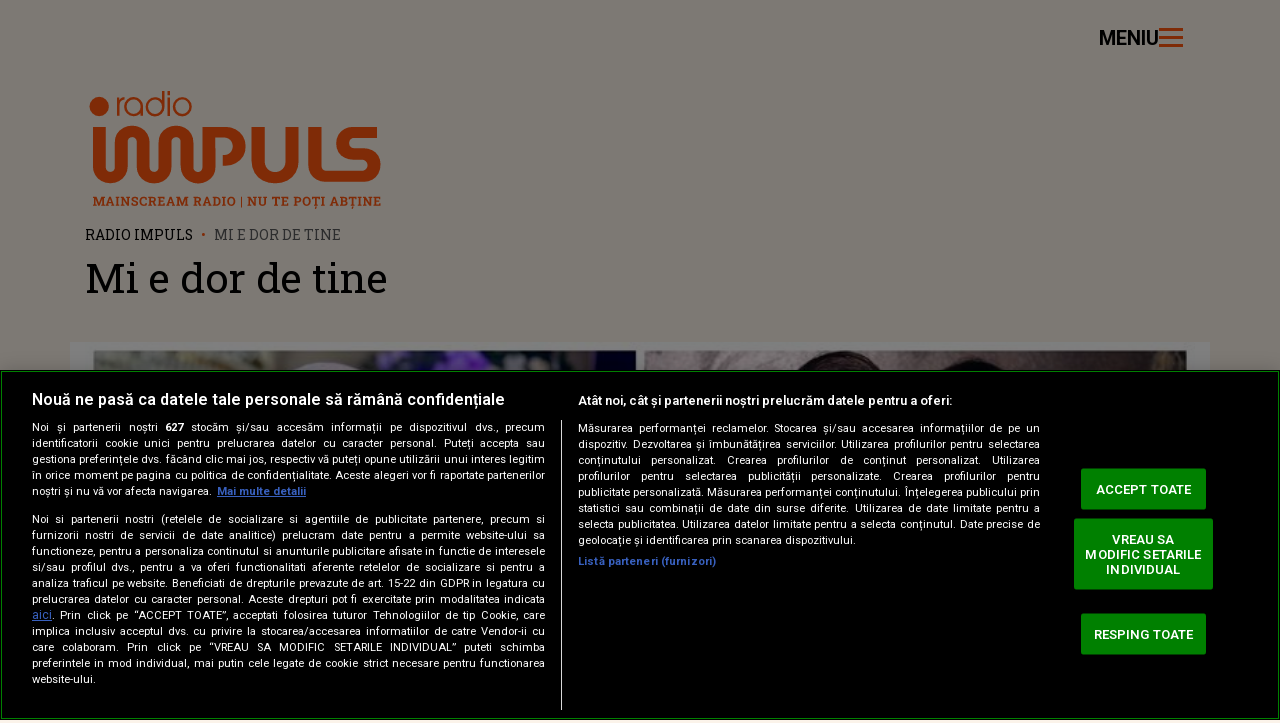

--- FILE ---
content_type: text/html; charset=UTF-8
request_url: https://www.radioimpuls.ro/tags/mi-e-dor-de-tine/
body_size: 35823
content:
    
  <!DOCTYPE html>
<html lang="ro">
<head>
	<meta charset="utf-8">
	<meta http-equiv="Content-Type" content="text/html; charset=UTF-8"/>
	<meta name="msvalidate.01" content="CC13731C27F1B8871A0CA8DBCCA6CFC3" />
	<meta http-equiv="X-UA-Compatible" content="IE=edge">
	
	<meta name="viewport" content="width=device-width, initial-scale=1.0, minimum-scale=1" />
	<meta name="robots" content="max-image-preview:large, max-video-preview:-1"/>  

	<script>//static cache, ttl=21600, source=https://cdn.cookielaw.org/consent/cmp.stub.js
(()=>{function a(n){var t,c="string"==typeof n.data,a={};(a=c&&(a=>{try{return JSON.parse(a)&&a}catch(a){}})(n.data)?JSON.parse(n.data):n.data).__cmpCall&&(t=a.__cmpCall,window.__cmp(t.command,t.parameter,function(a,e){a={__cmpReturn:{returnValue:a,success:e,callId:t.callId,command:t.command}};n.source.postMessage(c?JSON.stringify(a):a,"*")}))}!function a(){var e,n;window.frames.__cmpLocator||(document.body?(e=document.body,(n=document.createElement("iframe")).style="display:none",n.name="__cmpLocator",e.appendChild(n)):setTimeout(a,5))}(),"function"!=typeof __cmp&&(window.__cmp=function(){var a=arguments;if(__cmp.a=__cmp.a||[],!a.length)return __cmp.a;"ping"===a[0]?a[2]({gdprAppliesGlobally:!1,cmpLoaded:!1},!0):__cmp.a.push([].slice.apply(a))},__cmp.msgHandler=a,window.addEventListener?window.addEventListener("message",a,!1):window.attachEvent("onmessage",a))})();</script>

	
    <title>Mi e dor de tine - Radio Impuls</title>
    <meta name="title" content="Mi e dor de tine - Radio Impuls" />
    <meta name="Description" content="Afla mai multe despre Mi e dor de tine - Radio Impuls" />

			<link href="https://www.radioimpuls.ro/css/radioimpuls2.0/radioimpuls.css?v=1768240073" rel="stylesheet">
		
	<link rel="preload" as="script" href="https://www.radioimpuls.ro/js/radioimpuls2.0/ads.js?v=1758195223" />
	<link rel="preload" as="script" href="https://www.radioimpuls.ro/js/radioimpuls2.0/ldr.js?v=1760007502" />

	<link rel="preconnect" href="https://fonts.googleapis.com">
	<link rel="preconnect" href="https://fonts.gstatic.com" crossorigin>
  <link rel="preload" href="https://fonts.googleapis.com/css2?family=Roboto:wght@400;600;700;900&family=Roboto+Slab:wght@200;400;600;700&display=swap"
		as="style" onload="this.onload=null;this.rel='stylesheet'">	

	<meta name="mobile-web-app-capable" content="yes">
	<meta name="apple-mobile-web-app-status-bar-style" content="black-translucent" />
	
	  <link rel="canonical" href="https://www.radioimpuls.ro/tags/mi-e-dor-de-tine/"/>  			
	<meta http-equiv="Content-Security-Policy" content="upgrade-insecure-requests">
	        
		
	
			<meta itemprop="name" content="Radio Impuls"/>
		<meta itemprop="description" content="Stiri despre &apos;&apos;"/>
		<meta property="og:title" content="Radio Impuls" /> 
		<meta property="og:description" content="Stiri despre &apos;&apos;" /> 		
		
		<meta itemprop="image" content="?width=1200&height=630"/>
	
		

	<meta property="og:image" content="?width=1200&height=630" /> 
	<meta property="og:image:width" content="1200" />
	<meta property="og:image:height" content="630" />
	<meta property="og:image:alt" content="Mi e dor de tine - Radio Impuls" />
	<meta property="og:url" content="https://www.radioimpuls.ro/tags/mi-e-dor-de-tine/" /> 
	<meta property="og:type" content="website" /> 
	<meta property="og:site_name" content="Radio Impuls" />
	
		
	<meta name="twitter:card" content="summary_large_image">
	<meta name="twitter:title" content="Mi e dor de tine - Radio Impuls">
	<meta name="twitter:image" content="-1">
	<meta name="twitter:domain" content="https://radioimpuls.ro">
	
	
	<link rel="self" href="https://www.radioimpuls.ro/feed.xml">
	<link rel="hub" href="https://pubsubhubbub.appspot.com/">

		
	
 
	<link rel="apple-touch-icon" sizes="57x57" href="https://cdn.knd.ro/media/521/2942/static/favicons/apple-icon-57x57.png">
<link rel="apple-touch-icon" sizes="60x60" href="https://cdn.knd.ro/media/521/2942/static/favicons/apple-icon-60x60.png">
<link rel="apple-touch-icon" sizes="72x72" href="https://cdn.knd.ro/media/521/2942/static/favicons/apple-icon-72x72.png">
<link rel="apple-touch-icon" sizes="76x76" href="https://cdn.knd.ro/media/521/2942/static/favicons/apple-icon-76x76.png">
<link rel="apple-touch-icon" sizes="114x114" href="https://cdn.knd.ro/media/521/2942/static/favicons/apple-icon-114x114.png">
<link rel="apple-touch-icon" sizes="120x120" href="https://cdn.knd.ro/media/521/2942/static/favicons/apple-icon-120x120.png">
<link rel="apple-touch-icon" sizes="144x144" href="https://cdn.knd.ro/media/521/2942/static/favicons/apple-icon-144x144.png">
<link rel="apple-touch-icon" sizes="152x152" href="https://cdn.knd.ro/media/521/2942/static/favicons/apple-icon-152x152.png">
<link rel="apple-touch-icon" sizes="180x180" href="https://cdn.knd.ro/media/521/2942/static/favicons/apple-icon-180x180.png">
<link rel="icon" type="image/png" sizes="192x192"  href="https://cdn.knd.ro/media/521/2942/static/favicons/android-icon-192x192.png">
<link rel="icon" type="image/png" sizes="32x32" href="https://cdn.knd.ro/media/521/2942/static/favicons/favicon-32x32.png">
<link rel="icon" type="image/png" sizes="96x96" href="https://cdn.knd.ro/media/521/2942/static/favicons/favicon-96x96.png">
<link rel="icon" type="image/png" sizes="16x16" href="https://cdn.knd.ro/media/521/2942/static/favicons/favicon-16x16.png">
<meta name="msapplication-TileColor" content="#ffffff">
<meta name="msapplication-TileImage" content="https://cdn.knd.ro/media/521/2942/static/favicons/ms-icon-144x144.png">
<meta name="theme-color" content="#ffffff">


	<!--DISPLAY ADS SLOT - sati-->
<script type="text/plain" class="primary optanon-category-C0003" src="//cdn.cxense.com/cx.js"></script>

	<script>var APP=APP||{};APP.isMobile={platforms:[{name:'Android',UAString:'Android'},{name:'BlackBerry',UAString:'BlackBerry'},{name:'iOS',UAString:['iPhone','iPad','iPod']},{name:'Opera',UAString:'Opera Mini'},{name:'Windows',UAString:['IEMobile','WPDesktop']},{name:'Mac',UAString:['Mac']}],supportsUAHints:function(){return typeof navigator.userAgentData!=='undefined'}};for(var i=0;i<APP.isMobile.platforms.length;i++){var platformName=APP.isMobile.platforms[i];APP.isMobile[platformName.name]=(function(platform){return function(){match=Array.isArray(platform.UAString)?platform.UAString.join('|'):platform.UAString;return Boolean(APP.isMobile.supportsUAHints()?(navigator.userAgentData.platform?navigator.userAgentData.platform.match(match):navigator.userAgent.match(match)):navigator.userAgent.match(match))}})(platformName)};APP.isMobile['any']=function(){return(Boolean(APP.isMobile.Android()||APP.isMobile.BlackBerry()||APP.isMobile.iOS()||APP.isMobile.Opera()||APP.isMobile.Windows()))};APP.getCookie=function(cookieName){var value='; '+document.cookie,parts=value.split('; '+cookieName+'=');if(parts.length==2)return true;return false};"use strict";!function(){window.Element.prototype.isVariableDefined=function(){return!!this&&typeof this!='undefined'&&this!=null}}()
		APP.reactivateScriptTag = function(e, type = 'text/javascript' ) {
			if (!e || !e.parentNode || e.tagName.toLowerCase() !== 'script') return;

			if (e.getAttribute('type') === 'application/ld+json') {
				return;
			}

			var t = e.parentNode
				, o = document.createElement(e.tagName);
			o.textContent = e.textContent;
			var n = e.attributes;
			if (0 < n.length)
				for (var r = 0; r < n.length; r++)
					"type" !== n[r].name ? o.setAttribute(n[r].name, n[r].value, !0) : o.setAttribute("type", type, !0);
			t.appendChild(o),
			t.removeChild(e)
		}	
	
		APP.loadJS = function(f, callback = null, dataset = null, async = true, d = document, s='script') {
						let ls = d.createElement(s);
			ls.src = f; ls.async = async;
			ls.type = 'text/javascript';						
			ls.timeout = 4000;
			
			if (callback !== null) {
				ls.onload = callback;
				ls.onerror = function() {
					console.error("Failed to load script:", f);
        };
			};			
			d.getElementsByTagName(s)[0].parentNode.insertBefore(ls, d.getElementsByTagName(s)[0]);
			if (dataset) {
				dataset.forEach(function(value, index) {
					ls.dataset[Object.keys(value)] = value[Object.keys(value)];					
				})
			}			
		}

		APP.isFirstPageView = function() {
			if (!sessionStorage.getItem('visited')) {						  
				sessionStorage.setItem('visited', 'true');
				return true;
			} else {
				return false;
			}
		}
	
	</script>


			 
			<!--DISPLAY ADS SLOT - sati-->
<!-- Cxense SATI script 3.1 begin -->
					<script>
							var cX = cX || { options: { consent: true } };
							cX.callQueue = cX.callQueue || [];
							cX.callQueue.push(['setSiteId', '4731405730878444737']);
							
							cX.callQueue.push(['sync', {'partner': 'pubmatic', 'customerId': '156577'}]);
							cX.callQueue.push(['sync','adform']);
							cX.callQueue.push(['sync','smart']);

							cX.callQueue.push(['invoke', function() {
								setSATIConsent();
							}]);	
							
							cX.callQueue.push(['sendPageViewEvent']);				
							
							cX.callQueue.push(['getUserSegmentIds', {persistedQueryId: '9621c812d300cebfe0e7ad4c839c803051c9f8d1', callback: function(segments) {
								if(typeof window.localStorage === 'object' && typeof window.localStorage.getItem === 'function') {
									localStorage.setItem('cxSegments', segments.join(','));
								}
								document.dispatchEvent(new CustomEvent('SATI_loaded', { }));
							}}]);
							
							function setSATIConsent() {
								if (!cX.hasConsent('pv') || !cX.hasConsent('segment')) {
									cX.callQueue.push(['setConsent', {pv: true, segment: true}, {runCallQueue: true}]);
								} else {
									cX.callQueue.push(['setConsent', {pv: false, segment: false }]);
								}
							}

							function getUserSegmentIdsLocal() {
								var segments = [];
								if(typeof window.localStorage === 'object' && typeof window.localStorage.getItem === 'function' && localStorage.getItem('cxSegments') !== null && localStorage.getItem('cxSegments').length>0) {
									segments = localStorage.getItem('cxSegments').split(',');
								}
								return segments;
							}
					</script>
					
					<script type='text/plain' class='primary optanon-category-C0002-C0008-V2STACK1' async src='//code3.adtlgc.com/js/sati_init.js'></script>
					
					<script type='text/plain' class='primary optanon-category-C0002-C0008-V2STACK1'>
						(function(d,s,e,t){e=d.createElement(s);e.type='text/java'+s;e.async='async';
						e.src='http'+('https:'===location.protocol?'s://s':'://')+'cdn.cxense.com/cx.js';
						t=d.getElementsByTagName(s)[0];t.parentNode.insertBefore(e,t);})(document,'script');
					</script>				
					<!-- Cxense SATI script 3.1 end -->
		
		<script data-name="adoslots">
				
							var ADS = ADS || {};
								ADS.AO = ADS.AO || {}

								ADS.AO.ADOSLOTS = {
										mobile  : 	{"master":"d5ChT4uuzEWkNSDKAySmsMG6bcqnNWddzFIywQiAZUT.o7","slots":{"300_1":"adoceanroxannqllfht","300_2":"adoceanroubeeejfkyo"}},
										desktop : 	{"master":"x6BLjXsxmHFUVokmbSefbNZn8zVllbKsNI8pkVRVtJr._7","slots":{"billboard_1":"adoceanrozlchmmqjjp","billboard_2":"adoceanromllqipgfzu"}}
									};</script>
		<!--DISPLAY ADS HEADER - all-->

	

			<script type="text/javascript">
			window.dataLayer = window.dataLayer || [];
			function gtag(){ dataLayer.push(arguments); }
	
			var dimensions = null || {};
			dimensions['AMP'] = 'non-amp';
			
			// var con = navigator.connection || navigator.mozConnection || navigator.webkitConnetion;
			// dimensions['NetworkQuality'] = con.type + "-" + con.effectiveType + "-"+(con.saveData??'');
			
			if (window.matchMedia && window.matchMedia('(prefers-color-scheme: dark)').matches) { dimensions['DarkMode'] = true; }	else { dimensions['DarkMode'] = false;}
				console.log(dimensions);

			gtag('set' , 'developer_id.dYWJhMj', true);

			// Default ad_storage to 'denied'. 
			gtag('consent', 'default', { 
					ad_storage: "denied", 
					analytics_storage: "denied", 
					functionality_storage: "denied", 
					personalization_storage: "denied", 
					security_storage: "denied",  
					ad_user_data: "denied",
					ad_personalization: "denied", 
			'wait_for_update': 500 

			}); 

			gtag('js', new Date());
			gtag('config', 'G-WW0HZTQSK5', dimensions);		
		</script>
		<!-- Global site tag (gtag.js) - Google Analytics GA4 -->
		<script async src="https://www.googletagmanager.com/gtag/js?id=G-WW0HZTQSK5"></script>		
	
	
		<!-- Google Tag Manager -->
		<script>(function(w,d,s,l,i){w[l]=w[l]||[];w[l].push({'gtm.start':
		new Date().getTime(),event:'gtm.js'});var f=d.getElementsByTagName(s)[0],
		j=d.createElement(s),dl=l!='dataLayer'?'&l='+l:'';j.async=true;j.src=
		'https://www.googletagmanager.com/gtm.js?id='+i+dl;f.parentNode.insertBefore(j,f);
		})(window,document,'script','dataLayer','GTM-NF3CCV9H');</script>
		<!-- End Google Tag Manager -->
	
			
	<script>var _DC = [], defer_call = function (f) { _DC.push(f); }; //JS Loader stack init
	window.adocf = {}; window.adocf.useDOMContentLoaded = true;	      //AO config
	  
			
	</script>

	<script>
		window.trueDCLfired = false;

		var CFG = {
						REPORTS: [], 
			ALERTS: [],
			MODULE: "tags",
			SITE: {"id":2942,"url":"https:\/\/www.radioimpuls.ro","domain":"radioimpuls.ro","name":"Radio Impuls","module":"tags","category":""},

			SCRIPTS: {
								VND_URL: 'https://www.radioimpuls.ro/js/vendor/',

								LDR_SRC: "https://www.radioimpuls.ro/js/radioimpuls2.0/ldr.js?v=1760007502", 				APP_SRC: "https://www.radioimpuls.ro/js/radioimpuls2.0/app.js?v=1757685433", 				MAIN_JS_SRC: "https://www.radioimpuls.ro/js/radioimpuls2.0/radioimpuls.js?v=1766583443", 				ONNETWORK: "https://www.radioimpuls.ro/js/onnetwork.class.js?v=1757681546",
			},
			STYLES: {
				MAIN_CSS: "https://www.radioimpuls.ro/css/radioimpuls2.0/radioimpuls.css?v=1768240073"
			}
		};

			document.addEventListener('DOMContentLoaded', function(event) {
								trueDCLfired = true;
			})
	</script>			

					<meta name="cXenseParse:pageclass" content="article" />
					<meta name="cXenseParse:url" content="https://www.radioimpuls.ro/tags/mi-e-dor-de-tine/" />
</head>  
<body
  class=""
  data-module="tags"
  data-audio-player-state="stopped"
  >
<script>
	document.body.classList.add(APP.isMobile.any() ? 'mobile': 'desktop');
    </script>

<!-- Google Tag Manager (noscript) -->
<noscript><iframe src="https://www.googletagmanager.com/ns.html?id=GTM-NF3CCV9H" height="0" width="0" style="display:none;visibility:hidden"></iframe></noscript>
<!-- End Google Tag Manager (noscript) -->

<!--DISPLAY ADS SLOT - sati-->
<script>
										var ad = document.createElement('div');
										ad.id = 'AdSense';
										ad.className = 'AdSense';
										ad.style.display = 'block';
										ad.style.position = 'absolute';
										ad.style.top = '-1px';
										ad.style.height = '1px';
										document.body.appendChild(ad);
										</script>
<!--DISPLAY ADS SLOT - sati-->
<script>
										function SATI_TrackView(locationURL, referrerURL) {
										 if(locationURL === referrerURL) {return;}
										 window.cX = window.cX || {};
										 cX.callQueue = cX.callQueue || [];
										 cX.callQueue.push(['initializePage']);
										 cX.callQueue.push(['setSiteId', '4731405730878444737']);
										 cX.callQueue.push(['sendPageViewEvent', { 'location': locationURL, 'referrer':referrerURL}]);
										};
									</script>
<!--DISPLAY ADS SLOT - gaudience-->
<!-- (C)2000-2023 Gemius SA - gemiusPrism  / radioimpuls.ro/Default section -->
						<script type="text/plain" class="optanon-category-C0003">
							<!--//--><![CDATA[//><!--
							var pp_gemius_identifier = '.R1LAutwvK1C.iFhzXRPS8eB78XY0095QQR7SeodJbL.F7';
							var gemius_use_cmp  =  true;
							// lines below shouldn't be edited
							function gemius_pending(i) { window[i] = window[i] || function() {var x = window[i+'_pdata'] = window[i+'_pdata'] || []; x[x.length]=arguments;};};
							gemius_pending('gemius_hit'); gemius_pending('gemius_event'); gemius_pending('gemius_init'); gemius_pending('pp_gemius_hit'); gemius_pending('pp_gemius_event'); gemius_pending('pp_gemius_init');
							(function(d,t) {try {var gt=d.createElement(t),s=d.getElementsByTagName(t)[0],l='http'+((location.protocol=='https:')?'s':''); gt.setAttribute('async','async');
							gt.setAttribute('defer','defer'); gt.src=l+'://garo.hit.gemius.pl/xgemius.js'; s.parentNode.insertBefore(gt,s);} catch (e) {}})(document,'script');
							//--><!]]>
						</script>

<!--Nav-->
<svg aria-hidden="true" style="position: absolute; width: 0; height: 0; overflow: hidden;" version="1.1" xmlns="http://www.w3.org/2000/svg"><defs><symbol id="ri-site-logo" viewBox="0 0 300 95.4"><g><g><g><g><path d="M39.5,10.1c-1.1,0-2.1,0.4-2.8,0.9c-0.7,0.6-1.2,1.1-1.5,1.5c-0.4,0.7-0.6,1.7-0.6,2.8v11h-2.6V8h2.3v2.6c0.5-1,1.3-1.8,2.3-2.3c0.9-0.5,1.9-0.7,2.8-0.7L39.5,10.1L39.5,10.1z"/><path d="M58.1,17.1v0.1v9.1h-2.5v-2.9c-2,2.3-4.4,3.4-7.3,3.3c-2.5-0.1-4.7-1.1-6.5-2.9c-1.8-1.9-2.7-4.1-2.7-6.7c0-2.7,1-5,2.9-6.9c1.9-1.9,4.2-2.8,6.9-2.7c2.6,0.1,4.8,1.1,6.6,3C57.3,12.4,58.2,14.6,58.1,17.1z M55.6,17c0-1.9-0.7-3.6-2.1-5c-1.3-1.4-2.9-2.1-4.8-2.1c-2,0-3.6,0.7-5,2.1s-2.1,3-2.1,5c0,1.9,0.6,3.6,1.9,5.1c1.3,1.5,2.9,2.2,4.8,2.3c2,0.1,3.8-0.6,5.2-2.1C55,20.8,55.7,19,55.6,17z"/><path d="M79.5,17.3c0.1,2.6-0.9,4.9-2.8,6.9c-2,1.9-4.3,2.8-6.9,2.8c-2.6-0.1-4.7-1-6.5-2.9c-1.8-1.9-2.7-4.1-2.7-6.7c0-2.7,1-5,2.9-6.9c1.9-1.9,4.2-2.8,6.8-2.8c2.7,0.1,5,1.2,6.8,3.3V1.6h2.5L79.5,17.3L79.5,17.3zM77,17.1c0-1.9-0.7-3.6-2.1-5C73.6,10.7,72,10,70.1,10c-1.9,0-3.6,0.7-5,2.1c-1.4,1.4-2.1,3.1-2.1,5c0,1.9,0.6,3.6,1.9,5.1c1.3,1.5,2.9,2.2,4.8,2.3c2,0.1,3.8-0.6,5.2-2.1C76.4,20.9,77.1,19.1,77,17.1z"/><path d="M84.9,5.8h-2.5V1.5h2.5V5.8L84.9,5.8z M84.9,26.4h-2.5V8h2.5V26.4L84.9,26.4z"/><path d="M106.8,17.2c0,2.6-1,4.9-2.9,6.9s-4.2,2.8-6.9,2.8c-2.6-0.1-4.7-1-6.5-2.9c-1.8-1.9-2.7-4.1-2.7-6.7c0-2.7,1-5,2.9-6.9s4.2-2.8,6.8-2.8c2.6,0.1,4.7,1.1,6.5,3C105.9,12.4,106.8,14.6,106.8,17.2z M104.3,17c-0.1-1.9-0.8-3.6-2.1-5c-1.3-1.4-2.9-2.1-4.8-2.1c-2,0-3.6,0.7-5,2.1s-2.1,3.1-2.1,5c0,1.9,0.6,3.6,1.9,5.1c1.3,1.5,2.9,2.2,4.8,2.3c2,0.1,3.8-0.6,5.2-2.1C103.7,20.8,104.4,19,104.3,17z"/></g></g><g><g><path d="M190.1,93.8c-4.6,0-8.6-0.9-12.2-2.7c-3.5-1.8-6.3-4.4-8.3-7.9c-2-3.4-3-7.5-3-12.2V37.4h13.1v34.3c0,2,0.4,3.9,1.3,5.5c0.8,1.6,2,3,3.6,3.9c1.6,1,3.4,1.5,5.5,1.5c2.1,0,4-0.5,5.5-1.5c1.5-1,2.7-2.3,3.6-3.9c0.9-1.6,1.3-3.5,1.3-5.5V37.4h13.1v33.6c0,4.7-1,8.8-3,12.2c-2,3.4-4.8,6-8.3,7.9C198.7,92.9,194.7,93.8,190.1,93.8z"/></g></g><g><path d="M293.3,66.3c-1.4-2.4-3.5-4.2-6.1-5.6c-2.6-1.3-5.7-2-9.2-2h-8.9c-0.9,0-1.8-0.2-2.6-0.7c-0.8-0.5-1.4-1.1-1.8-1.8c-0.4-0.8-0.6-1.6-0.6-2.6s0.2-1.8,0.6-2.6c0.4-0.8,1-1.4,1.8-1.9c0.8-0.5,1.7-0.7,2.6-0.7H292v-11h-24.3c-3,0-5.8,0.7-8.3,2.1c-2.5,1.4-4.5,3.3-6,5.8c-1.5,2.5-2.2,5.4-2.2,8.7c0,3.4,0.8,6.3,2.3,8.8c1.5,2.4,3.6,4.3,6.3,5.5c2.6,1.3,5.5,1.9,8.7,1.9h8.5c1,0,2,0.3,2.8,0.8c0.8,0.5,1.5,1.2,2,2c0.5,0.8,0.7,1.8,0.7,2.8c0,1-0.2,1.9-0.7,2.7c-0.5,0.8-1.2,1.5-2,2c-0.8,0.5-1.8,0.8-2.8,0.8h-22.5h-1h-12.4c-1.3,0-2.4-0.5-3.3-1.4c-0.9-0.9-1.3-2-1.3-3.3V37.4h-13.2v38.3c0,3,0.7,5.8,2.1,8.3c1.4,2.5,3.4,4.5,6,6c2.6,1.5,5.6,2.3,9,2.3h13.2h1h24.4c3,0,5.8-0.7,8.3-2.1c2.5-1.4,4.5-3.4,6-6c1.5-2.6,2.2-5.8,2.2-9.6C295.5,71.5,294.8,68.7,293.3,66.3z"/></g><g><path d="M157.9,46.7c-1.8-2.9-4.2-5.2-7.2-6.8c-3-1.6-6.3-2.5-10-2.5h-23.3l0,21.9v18.7c0,0.8-0.2,1.6-0.6,2.3c-0.4,0.7-0.9,1.2-1.6,1.6c-0.7,0.4-1.4,0.6-2.3,0.6c-0.8,0-1.5-0.2-2.2-0.6c-0.7-0.4-1.3-1-1.7-1.6c-0.4-0.7-0.6-1.4-0.6-2.3v-2.2c0,0,0,0,0,0V53.1c0-3.2-0.7-6.2-2.2-8.7c-1.5-2.6-3.6-4.6-6.2-6c-2.6-1.5-5.6-2.2-8.9-2.2c-3.4,0-6.3,0.7-9,2.2c-2.6,1.5-4.7,3.5-6.2,6c-1.5,2.6-2.3,5.5-2.3,8.7v24.7c0,0.9-0.2,1.7-0.6,2.4c-0.4,0.7-1,1.2-1.6,1.6c-0.7,0.4-1.4,0.6-2.2,0.6c-0.8,0-1.6-0.2-2.3-0.6c-0.7-0.4-1.3-1-1.7-1.6c-0.4-0.7-0.6-1.5-0.6-2.4V53.1c0-3.2-0.8-6.2-2.3-8.7c-1.5-2.6-3.6-4.6-6.3-6c-2.6-1.5-5.6-2.2-8.8-2.2c-3.4,0-6.3,0.7-8.9,2.2c-2.6,1.5-4.7,3.5-6.2,6c-1.5,2.6-2.3,5.5-2.3,8.7v6.1h0v18.7c0,0.8-0.2,1.6-0.6,2.3c-0.4,0.7-0.9,1.2-1.6,1.6c-0.7,0.4-1.4,0.6-2.3,0.6c-0.8,0-1.5-0.2-2.2-0.6c-0.7-0.4-1.3-1-1.7-1.6c-0.4-0.7-0.6-1.4-0.6-2.3V38.7c0-0.4,0-0.8-0.1-1.2c-3.6,0-8.2,0-12.8,0c0,0.1,0,0.2,0,0.2v39.1c0,3.2,0.8,6.2,2.3,8.7c1.5,2.6,3.6,4.6,6.3,6c2.6,1.5,5.6,2.2,8.8,2.2c3.4,0,6.3-0.7,8.9-2.2c2.6-1.5,4.7-3.5,6.2-6c1.5-2.6,2.3-5.5,2.3-8.7v-7.3c0,0,0,0,0,0V52.1c0-0.8,0.2-1.6,0.6-2.3c0.4-0.7,0.9-1.2,1.6-1.6c0.7-0.4,1.4-0.6,2.3-0.6c0.8,0,1.5,0.2,2.2,0.6c0.7,0.4,1.3,1,1.7,1.6c0.4,0.7,0.6,1.4,0.6,2.3v24.8c0,3.5,0.8,6.4,2.4,9c1.6,2.5,3.7,4.5,6.3,5.9c2.6,1.4,5.5,2.1,8.7,2.1c3.2,0,6.1-0.7,8.8-2.1c2.6-1.4,4.7-3.4,6.3-5.9c1.5-2.5,2.3-5.5,2.3-9V52.1c0-0.8,0.2-1.6,0.6-2.3c0.4-0.7,1-1.2,1.7-1.6c0.7-0.4,1.4-0.6,2.3-0.6c0.8,0,1.6,0.2,2.3,0.6c0.7,0.4,1.2,1,1.6,1.6c0.4,0.7,0.6,1.4,0.6,2.3V76c0,0,0,0,0.1,0v1c0,3.2,0.8,6.2,2.3,8.7c1.5,2.6,3.6,4.6,6.3,6c2.6,1.5,5.6,2.2,8.8,2.2c3.4,0,6.3-0.7,8.9-2.2c2.6-1.5,4.7-3.5,6.2-6c1.5-2.6,2.3-5.5,2.3-8.7v-0.4c0,0,0,0,0,0V66.1h0L130.2,48h9c1.5,0,2.9,0.4,4.2,1.1c1.3,0.7,2.3,1.7,3.1,3c0.8,1.3,1.2,2.9,1.2,4.7s-0.4,3.4-1.2,4.7c-0.8,1.3-1.8,2.3-3.1,3c-1.3,0.7-2.7,1-4.2,1h-1.4v10.7h2.9c3.6,0,7-0.8,10-2.5c3-1.6,5.4-4,7.2-6.9c1.8-2.9,2.7-6.4,2.7-10.2C160.6,52.9,159.7,49.5,157.9,46.7z"/></g><path d="M14.2,26.7c-2.6,0-4.9-1-6.8-2.9S4.5,19.7,4.5,17s1-4.9,2.9-6.8c1.9-1.9,4.2-2.9,6.8-2.9c2.6,0,4.9,1,6.8,2.9c1.9,1.9,2.9,4.2,2.9,6.8s-1,4.9-2.9,6.8S16.8,26.7,14.2,26.7z"/></g></g></symbol><symbol id="ri-site-logo-w-tagline" viewBox="0 0 300 121" fill="hsl(18, 100%, 53%)"><g id="logo"><path d="M39.5,10.1a4.91,4.91,0,0,0-2.8.9,10.4,10.4,0,0,0-1.5,1.5,5.81,5.81,0,0,0-.6,2.8v11H32V8h2.3v2.6a5.12,5.12,0,0,1,2.3-2.3,5.81,5.81,0,0,1,2.8-.7l.1,2.5Z"/><path d="M58.1,17.1v9.2H55.6V23.4a8.84,8.84,0,0,1-7.3,3.3,9.53,9.53,0,0,1-6.5-2.9,9.37,9.37,0,0,1-2.7-6.7A9.44,9.44,0,0,1,42,10.2a8.9,8.9,0,0,1,6.9-2.7,9.26,9.26,0,0,1,6.6,3A8.81,8.81,0,0,1,58.1,17.1ZM55.6,17a6.88,6.88,0,0,0-2.1-5,6.29,6.29,0,0,0-4.8-2.1,6.72,6.72,0,0,0-5,2.1,6.72,6.72,0,0,0-2.1,5,7.53,7.53,0,0,0,1.9,5.1,6.77,6.77,0,0,0,10,.2A6.79,6.79,0,0,0,55.6,17Z"/><path d="M79.5,17.3a9.28,9.28,0,0,1-2.8,6.9A9.68,9.68,0,0,1,69.8,27a8.94,8.94,0,0,1-6.5-2.9,9.37,9.37,0,0,1-2.7-6.7,9.44,9.44,0,0,1,2.9-6.9,9.29,9.29,0,0,1,6.8-2.8A9.1,9.1,0,0,1,77.1,11V1.6h2.5l-.1,15.7ZM77,17.1a6.88,6.88,0,0,0-2.1-5A6.29,6.29,0,0,0,70.1,10,7.17,7.17,0,0,0,63,17.1a7.53,7.53,0,0,0,1.9,5.1,6.77,6.77,0,0,0,10,.2A6.79,6.79,0,0,0,77,17.1Z"/><path d="M84.9,5.8H82.4V1.5h2.5V5.8Zm0,20.6H82.4V8h2.5V26.4Z"/><path d="M106.8,17.2a9.78,9.78,0,0,1-2.9,6.9A9.29,9.29,0,0,1,90.5,24a9.37,9.37,0,0,1-2.7-6.7,9.44,9.44,0,0,1,2.9-6.9,9.29,9.29,0,0,1,6.8-2.8,9,9,0,0,1,6.5,3A8.7,8.7,0,0,1,106.8,17.2Zm-2.5-.2a7.78,7.78,0,0,0-2.1-5,6.29,6.29,0,0,0-4.8-2.1,6.72,6.72,0,0,0-5,2.1,6.88,6.88,0,0,0-2.1,5,7.53,7.53,0,0,0,1.9,5.1,6.77,6.77,0,0,0,10,.2A6.79,6.79,0,0,0,104.3,17Z"/><path d="M190.1,93.8a26.71,26.71,0,0,1-12.2-2.7,19.74,19.74,0,0,1-8.3-7.9,23.73,23.73,0,0,1-3-12.2V37.4h13.1V71.7a11.18,11.18,0,0,0,1.3,5.5,9,9,0,0,0,3.6,3.9,10.08,10.08,0,0,0,5.5,1.5,9.84,9.84,0,0,0,5.5-1.5,10.79,10.79,0,0,0,4.9-9.4V37.4h13.1V71a23.73,23.73,0,0,1-3,12.2,21,21,0,0,1-8.3,7.9A26.71,26.71,0,0,1,190.1,93.8Z"/><path d="M293.3,66.3a15,15,0,0,0-6.1-5.6,20.45,20.45,0,0,0-9.2-2h-8.9a4.84,4.84,0,0,1-2.6-.7,5.16,5.16,0,0,1-1.8-1.8,5.93,5.93,0,0,1,0-5.2,4.69,4.69,0,0,1,1.8-1.9,4.84,4.84,0,0,1,2.6-.7H292v-11H267.7a16.79,16.79,0,0,0-8.3,2.1,15.9,15.9,0,0,0-6,5.8,16.56,16.56,0,0,0-2.2,8.7,16.71,16.71,0,0,0,2.3,8.8,14.09,14.09,0,0,0,6.3,5.5,19.16,19.16,0,0,0,8.7,1.9H277a5.38,5.38,0,0,1,2.8.8,6.36,6.36,0,0,1,2,2,5.3,5.3,0,0,1,.7,2.8,5,5,0,0,1-.7,2.7,6.36,6.36,0,0,1-2,2,5.38,5.38,0,0,1-2.8.8H241.1a4.53,4.53,0,0,1-3.3-1.4,4.45,4.45,0,0,1-1.3-3.3V37.4H223.3V75.7a16.79,16.79,0,0,0,2.1,8.3,15.72,15.72,0,0,0,6,6,17.71,17.71,0,0,0,9,2.3H279a16.79,16.79,0,0,0,8.3-2.1,15.72,15.72,0,0,0,6-6,18.94,18.94,0,0,0,2.2-9.6A15.38,15.38,0,0,0,293.3,66.3Z"/><path d="M157.9,46.7a18.81,18.81,0,0,0-7.2-6.8,20.88,20.88,0,0,0-10-2.5H117.4V78a4.65,4.65,0,0,1-.6,2.3,4.1,4.1,0,0,1-1.6,1.6,4.38,4.38,0,0,1-2.3.6,4.28,4.28,0,0,1-2.2-.6,5.23,5.23,0,0,1-1.7-1.6,4.38,4.38,0,0,1-.6-2.3V75.8h0V53.1a16.8,16.8,0,0,0-2.2-8.7,15.55,15.55,0,0,0-6.2-6,17.54,17.54,0,0,0-8.9-2.2,17.92,17.92,0,0,0-9,2.2,16.42,16.42,0,0,0-8.5,14.7V77.8a4.75,4.75,0,0,1-.6,2.4,4.89,4.89,0,0,1-1.6,1.6,4.28,4.28,0,0,1-2.2.6,4.65,4.65,0,0,1-2.3-.6,5.23,5.23,0,0,1-1.7-1.6,4.75,4.75,0,0,1-.6-2.4V53.1a16.87,16.87,0,0,0-2.3-8.7,15.19,15.19,0,0,0-6.3-6,17.43,17.43,0,0,0-8.8-2.2,17.29,17.29,0,0,0-8.9,2.2,16.42,16.42,0,0,0-8.5,14.7v6.1h0V77.9a4.65,4.65,0,0,1-.6,2.3,4.1,4.1,0,0,1-1.6,1.6,4.38,4.38,0,0,1-2.3.6,4.28,4.28,0,0,1-2.2-.6,5.23,5.23,0,0,1-1.7-1.6,4.38,4.38,0,0,1-.6-2.3V38.7a4.87,4.87,0,0,0-.1-1.2H7.9V76.8a16.87,16.87,0,0,0,2.3,8.7,15.19,15.19,0,0,0,6.3,6,17.43,17.43,0,0,0,8.8,2.2,17.29,17.29,0,0,0,8.9-2.2,17,17,0,0,0,6.2-6,17.13,17.13,0,0,0,2.3-8.7V69.5h0V52.1a4.65,4.65,0,0,1,.6-2.3,4.1,4.1,0,0,1,1.6-1.6,4.38,4.38,0,0,1,2.3-.6,4.28,4.28,0,0,1,2.2.6,5.23,5.23,0,0,1,1.7,1.6,4.38,4.38,0,0,1,.6,2.3V76.9a16.58,16.58,0,0,0,2.4,9,17,17,0,0,0,6.3,5.9,18.05,18.05,0,0,0,8.7,2.1,18.74,18.74,0,0,0,8.8-2.1,17,17,0,0,0,6.3-5.9,17.19,17.19,0,0,0,2.3-9V52.1a4.65,4.65,0,0,1,.6-2.3,4.76,4.76,0,0,1,4-2.2,4.65,4.65,0,0,1,2.3.6A4.89,4.89,0,0,1,95,49.8a4.38,4.38,0,0,1,.6,2.3V76h.1v1A16.87,16.87,0,0,0,98,85.7a15.19,15.19,0,0,0,6.3,6,18.9,18.9,0,0,0,17.7,0A16.42,16.42,0,0,0,130.5,77v-.4h0V66.1h0L130.2,48h9a8.77,8.77,0,0,1,4.2,1.1,8.11,8.11,0,0,1,3.1,3,9.8,9.8,0,0,1,0,9.4,8.11,8.11,0,0,1-3.1,3,8.68,8.68,0,0,1-4.2,1h-1.4V76.2h2.9a20.07,20.07,0,0,0,10-2.5,19,19,0,0,0,9.9-17.1A18.14,18.14,0,0,0,157.9,46.7Z"/><path d="M14.2,26.7a9.39,9.39,0,0,1-6.8-2.9A9.22,9.22,0,0,1,4.5,17a9.22,9.22,0,0,1,2.9-6.8,9.42,9.42,0,0,1,13.6,0,9.42,9.42,0,0,1,0,13.6A9.39,9.39,0,0,1,14.2,26.7Z"/></g><g id="tagline"><path d="M7.94,116.27V115.2l1-.19v-6.39l-1-.18v-1.08h3.59L14,113.57h0l2.35-6.21h3.6v1.08l-1,.18V115l1,.19v1.07H16.25V115.2l1-.19v-1.7l0-4h0l-2.66,6.87H13.23l-2.72-6.81h0l.1,3.78V115l1.06.19v1.07Z"/><path d="M20.6,116.27V115.2l.63-.1,2.84-7.74h1.82l2.82,7.74.63.1v1.07h-3V115.2l.62-.11-.39-1.23H23.41l-.4,1.23.62.11v1.07Zm3.23-3.72h2.29l-1.05-3-.08-.27h0l-.09.28Z"/><path d="M30.64,116.27V115.2l.95-.19v-6.39l-.95-.18v-1.08h3.68v1.08l-1,.18V115l1,.19v1.07Z"/><path d="M35.71,116.27V115.2l.95-.19v-6.39l-.95-.18v-1.08h2.76l3.87,6.18h0v-4.91l-1.14-.18v-1.08h3.69v1.08l-1,.18v7.65H42.25l-4-6.12h0V115l1.15.19v1.07Z"/><path d="M49.85,116.4a7.13,7.13,0,0,1-1.79-.22,5.29,5.29,0,0,1-1.59-.77v-2.15h1.38l.19,1.26a2.16,2.16,0,0,0,.76.38,3.51,3.51,0,0,0,1.05.14,2.17,2.17,0,0,0,.82-.13,1.18,1.18,0,0,0,.51-.38,1.11,1.11,0,0,0,0-1.15,1.49,1.49,0,0,0-.52-.46,5.68,5.68,0,0,0-1-.39,9.42,9.42,0,0,1-1.75-.68,2.8,2.8,0,0,1-1-.89,2.17,2.17,0,0,1-.34-1.24,2.12,2.12,0,0,1,.4-1.28,2.58,2.58,0,0,1,1.11-.87,4.15,4.15,0,0,1,1.63-.33,5.62,5.62,0,0,1,1.82.24,4.35,4.35,0,0,1,1.37.72v2H51.57L51.34,109a2.11,2.11,0,0,0-.63-.25,3.06,3.06,0,0,0-.89-.11,2.2,2.2,0,0,0-.76.12,1.2,1.2,0,0,0-.52.38,1,1,0,0,0-.19.59.85.85,0,0,0,.17.52,1.62,1.62,0,0,0,.55.43,8.19,8.19,0,0,0,1.08.42,5.52,5.52,0,0,1,2.23,1.08,2.24,2.24,0,0,1,.76,1.77,2.09,2.09,0,0,1-.41,1.31,2.56,2.56,0,0,1-1.15.86A4.57,4.57,0,0,1,49.85,116.4Z"/><path d="M58.79,116.4a4.43,4.43,0,0,1-2.26-.55,3.7,3.7,0,0,1-1.48-1.53,5,5,0,0,1-.53-2.35v-.3a5,5,0,0,1,.51-2.3,3.83,3.83,0,0,1,1.44-1.57,4.2,4.2,0,0,1,2.23-.57,5.44,5.44,0,0,1,1.69.26,4.19,4.19,0,0,1,1.42.78v2.16H60.48l-.18-1.36a3.14,3.14,0,0,0-.44-.25,2.64,2.64,0,0,0-.52-.16,3.64,3.64,0,0,0-.6,0,2.21,2.21,0,0,0-1.3.37A2.29,2.29,0,0,0,56.6,110a4.15,4.15,0,0,0-.29,1.62V112a3.87,3.87,0,0,0,.31,1.62,2.41,2.41,0,0,0,.87,1.06,2.31,2.31,0,0,0,1.33.38,3.37,3.37,0,0,0,.77-.09,4.23,4.23,0,0,0,.71-.23l.18-1.26h1.33v2.13a5.07,5.07,0,0,1-1.3.58A5.77,5.77,0,0,1,58.79,116.4Z"/><path d="M63.33,116.27V115.2l1-.19v-6.39l-1-.18v-1.08h4.22a4.43,4.43,0,0,1,1.76.32,2.52,2.52,0,0,1,1.13.91,2.55,2.55,0,0,1,.4,1.43,2.49,2.49,0,0,1-.4,1.4,2.75,2.75,0,0,1-1.08,1,3.5,3.5,0,0,1-1.61.36H66.07V115l1,.19v1.07Zm2.74-4.9h1.45a1.72,1.72,0,0,0,1.15-.32,1.18,1.18,0,0,0,.39-1,1.33,1.33,0,0,0-.38-1,1.56,1.56,0,0,0-1.13-.37H66.07Zm3,4.9-1.5-3.85,1.61-.4,1.3,3,.76.18v1.07Z"/><path d="M72.64,116.27V115.2l1-.19v-6.39l-1-.18v-1.08h6.92v2.41H78.19l-.08-1H75.38V111h3v1.37h-3v2.55h2.87l.08-1.07h1.36v2.44Z"/><path d="M81.25,116.27V115.2l.64-.1,2.83-7.74h1.83l2.82,7.74.63.1v1.07H87V115.2l.62-.11-.4-1.23H84.06l-.39,1.23.62.11v1.07Zm3.23-3.72h2.29l-1-3-.08-.27h0l-.09.28Z"/><path d="M91.3,116.27V115.2l.94-.19v-6.39l-.94-.18v-1.08h3.59l2.42,6.21h0l2.35-6.21h3.6v1.08l-1,.18V115l1,.19v1.07H99.61V115.2l1-.19v-1.7l0-4h0l-2.66,6.87H96.59l-2.72-6.81h0l.1,3.78V115l1,.19v1.07Z"/><path d="M108.41,116.27V115.2l1-.19v-6.39l-1-.18v-1.08h4.22a4.46,4.46,0,0,1,1.76.32,2.61,2.61,0,0,1,1.13,3.74,2.71,2.71,0,0,1-1.09,1,3.44,3.44,0,0,1-1.61.36h-1.68V115l1,.19v1.07Zm2.73-4.9h1.46a1.72,1.72,0,0,0,1.15-.32,1.21,1.21,0,0,0,.38-1,1.29,1.29,0,0,0-.38-1,1.51,1.51,0,0,0-1.12-.37h-1.49Zm3,4.9-1.5-3.85,1.61-.4,1.3,3,.75.18v1.07Z"/><path d="M117.63,116.27V115.2l.63-.1,2.84-7.74h1.83l2.81,7.74.64.1v1.07h-3V115.2l.62-.11-.39-1.23h-3.13l-.4,1.23.62.11v1.07Zm3.23-3.72h2.29l-1-3-.09-.27h0l-.09.28Z"/><path d="M127.67,116.27V115.2l1-.2v-6.35l-1-.21v-1.08h3.91a4,4,0,0,1,2.1.56,3.9,3.9,0,0,1,1.43,1.55,4.87,4.87,0,0,1,.51,2.27v.16a4.81,4.81,0,0,1-.51,2.25,3.78,3.78,0,0,1-1.41,1.55,3.84,3.84,0,0,1-2.1.57Zm2.75-1.37h1.09a2,2,0,0,0,1.26-.39,2.38,2.38,0,0,0,.78-1.06,4.2,4.2,0,0,0,.27-1.55v-.17a4.18,4.18,0,0,0-.27-1.56,2.43,2.43,0,0,0-.78-1.06,2.09,2.09,0,0,0-1.26-.38h-1.09Z"/><path d="M137.09,116.27V115.2L138,115v-6.39l-.95-.18v-1.08h3.69v1.08l-.95.18V115l.95.19v1.07Z"/><path d="M146.24,116.4a4,4,0,0,1-1.64-.34,3.72,3.72,0,0,1-1.27-1,4.12,4.12,0,0,1-.82-1.43,5.23,5.23,0,0,1-.29-1.8v-.13a5.23,5.23,0,0,1,.29-1.8,4.21,4.21,0,0,1,.82-1.43,3.51,3.51,0,0,1,1.27-1,3.82,3.82,0,0,1,1.64-.34,3.9,3.9,0,0,1,1.65.34,3.63,3.63,0,0,1,1.28,1A4.23,4.23,0,0,1,150,110a5.48,5.48,0,0,1,.29,1.8v.13a5.48,5.48,0,0,1-.29,1.8,4.14,4.14,0,0,1-.83,1.43,3.76,3.76,0,0,1-1.28,1A4,4,0,0,1,146.24,116.4Zm0-1.39a2,2,0,0,0,1.26-.39,2.34,2.34,0,0,0,.76-1.1,4.79,4.79,0,0,0,.25-1.64v-.14a4.77,4.77,0,0,0-.25-1.63,2.4,2.4,0,0,0-.77-1.09,2,2,0,0,0-1.25-.39A1.94,1.94,0,0,0,145,109a2.27,2.27,0,0,0-.75,1.08,5,5,0,0,0-.25,1.64v.14a5,5,0,0,0,.25,1.64,2.4,2.4,0,0,0,.75,1.1A2,2,0,0,0,146.24,115Z"/><path d="M156,117.92V107.36H157v10.56Z"/><path d="M162.57,116.27V115.2l1-.19v-6.39l-1-.18v-1.08h2.76l3.88,6.18h0v-4.91l-1.14-.18v-1.08h3.69v1.08l-1,.18v7.65h-1.72l-4-6.12h0V115l1.14.19v1.07Z"/><path d="M177.49,116.4a4.47,4.47,0,0,1-1.86-.37,2.8,2.8,0,0,1-1.25-1.07,3,3,0,0,1-.45-1.69v-4.65l-1-.18v-1.08h3.69v1.08l-.95.18v4.65a2.06,2.06,0,0,0,.21,1,1.37,1.37,0,0,0,.61.58,2.15,2.15,0,0,0,1,.2,2.19,2.19,0,0,0,1-.2,1.39,1.39,0,0,0,.62-.58,2.06,2.06,0,0,0,.21-1v-4.65l-.95-.18v-1.08H182v1.08l-1,.18v4.65a3.08,3.08,0,0,1-.45,1.7,2.86,2.86,0,0,1-1.26,1.06A4.52,4.52,0,0,1,177.49,116.4Z"/><path d="M189.12,116.27V115.2l.95-.19v-6.27h-1.62l-.1,1.06H187v-2.44H195v2.44h-1.36l-.1-1.06h-1.63V115l1,.19v1.07Z"/><path d="M196.27,116.27V115.2l.94-.19v-6.39l-.94-.18v-1.08h6.91v2.41h-1.37l-.08-1H199V111h3v1.37h-3v2.55h2.88l.07-1.07h1.36v2.44Z"/><path d="M208.74,116.27V115.2l.95-.19v-6.39l-.95-.18v-1.08H213a4,4,0,0,1,1.76.36,2.64,2.64,0,0,1,1.54,2.49,2.61,2.61,0,0,1-1.54,2.48A4.12,4.12,0,0,1,213,113h-1.5v2l1,.19v1.07Zm2.74-4.61H213a1.37,1.37,0,0,0,1.51-1.44,1.53,1.53,0,0,0-.38-1.06,1.46,1.46,0,0,0-1.13-.42h-1.5Z"/><path d="M221.63,116.4a4,4,0,0,1-1.64-.34,3.86,3.86,0,0,1-1.28-1,4.28,4.28,0,0,1-.82-1.43,5.48,5.48,0,0,1-.29-1.8v-.13a5.48,5.48,0,0,1,.29-1.8,4.21,4.21,0,0,1,.82-1.43,3.6,3.6,0,0,1,1.27-1,4.15,4.15,0,0,1,3.29,0,3.67,3.67,0,0,1,1.29,1,4.4,4.4,0,0,1,.83,1.43,5.48,5.48,0,0,1,.29,1.8v.13a5.48,5.48,0,0,1-.29,1.8,4.3,4.3,0,0,1-.83,1.43,3.86,3.86,0,0,1-1.28,1A4.06,4.06,0,0,1,221.63,116.4Zm0-1.39a2,2,0,0,0,1.26-.39,2.4,2.4,0,0,0,.75-1.1,4.78,4.78,0,0,0,.26-1.64v-.14a4.76,4.76,0,0,0-.26-1.63,2.38,2.38,0,0,0-.76-1.09,2,2,0,0,0-1.26-.39,1.94,1.94,0,0,0-1.24.39,2.25,2.25,0,0,0-.74,1.08,4.79,4.79,0,0,0-.25,1.64v.14a4.79,4.79,0,0,0,.25,1.64,2.31,2.31,0,0,0,.74,1.1A2,2,0,0,0,221.63,115Z"/><path d="M229,116.27V115.2l1-.19v-6.27h-1.62l-.1,1.06h-1.35v-2.44h7.95v2.44h-1.36l-.1-1.06h-1.63V115l1,.19v1.07Zm1.59,3.25-.82-.54a2.41,2.41,0,0,0,.4-1.35v-.58h1.5v.5a2.19,2.19,0,0,1-.3,1.1A2.94,2.94,0,0,1,230.57,119.52Z"/><path d="M236.12,116.27V115.2l.95-.19v-6.39l-.95-.18v-1.08h3.69v1.08l-.95.18V115l.95.19v1.07Z"/><path d="M244.87,116.27V115.2l.64-.1,2.83-7.74h1.83L253,115.1l.63.1v1.07h-3V115.2l.62-.11-.4-1.23h-3.13l-.39,1.23.62.11v1.07Zm3.23-3.72h2.29l-1-3-.08-.27h0l-.09.28Z"/><path d="M254.92,116.27V115.2l1-.19v-6.39l-1-.18v-1.08h4a4.34,4.34,0,0,1,2.46.61,2.1,2.1,0,0,1,.88,1.83,2,2,0,0,1-.33,1.11,2,2,0,0,1-.95.73,2,2,0,0,1,.89.41,1.69,1.69,0,0,1,.53.71,2.27,2.27,0,0,1,.18.91,2.31,2.31,0,0,1-.84,1.94,3.8,3.8,0,0,1-2.39.66Zm2.73-5.18h1.29a1.84,1.84,0,0,0,1.1-.29,1,1,0,0,0,.38-.86A1.07,1.07,0,0,0,260,109a1.94,1.94,0,0,0-1.16-.29h-1.22Zm0,3.81h1.65a1.69,1.69,0,0,0,1.08-.31,1.12,1.12,0,0,0,.37-.92,1.4,1.4,0,0,0-.32-1,1.29,1.29,0,0,0-1-.34h-1.78Z"/><path d="M265.72,116.27V115.2l1-.19v-6.27h-1.62l-.1,1.06h-1.35v-2.44h7.94v2.44h-1.36l-.09-1.06h-1.64V115l1,.19v1.07Zm1.6,3.25-.83-.54a2.65,2.65,0,0,0,.3-.61,2.28,2.28,0,0,0,.1-.74v-.58h1.51v.5a2.11,2.11,0,0,1-.31,1.1A3.05,3.05,0,0,1,267.32,119.52Z"/><path d="M272.87,116.27V115.2l.95-.19v-6.39l-.95-.18v-1.08h3.68v1.08l-.94.18V115l.94.19v1.07Z"/><path d="M277.94,116.27V115.2l.95-.19v-6.39l-.95-.18v-1.08h2.76l3.88,6.18h0v-4.91l-1.13-.18v-1.08h3.68v1.08l-1,.18v7.65h-1.72l-4-6.12h0V115l1.15.19v1.07Z"/><path d="M288.45,116.27V115.2l.95-.19v-6.39l-.95-.18v-1.08h6.91v2.41H294l-.07-1h-2.73V111h3v1.37h-3v2.55h2.87l.08-1.07h1.36v2.44Z"/></g></symbol><symbol id="icon-search" viewBox="0 0 16 16"><path d="M11.742 10.344a6.5 6.5 0 1 0-1.397 1.398h-.001c.03.04.062.078.098.115l3.85 3.85a1 1 0 0 0 1.415-1.414l-3.85-3.85a1.007 1.007 0 0 0-.115-.1zM12 6.5a5.5 5.5 0 1 1-11 0 5.5 5.5 0 0 1 11 0z"/></symbol></defs></svg><header
  class="site-header"
      data-top-logo-visible="true"
  >
  <div class="container">
    <div class="bg-container"></div>
    <nav class="navbar site-header-color">
      <a class="navbar-brand" href="https://www.radioimpuls.ro">
        <span class="visually-hidden">Radio Impuls</span>
        <svg class="logo" width="155" height="49" fill="#fff">
          <use href="#ri-site-logo"></use>
        </svg>
      </a>
      
      <button class="navbar-toggler" type="button" data-bs-toggle="offcanvas" data-bs-target="#offcanvasNavbar"
        aria-controls="offcanvasNavbar" aria-expanded="false" aria-label="Deschide sau închide navigarea">
        <span class="navbar-toggler-text">MENIU</span>
        <span class="navbar-toggler-icon"></span>
      </button>

                  
      
                </nav>
  </div>
</header>
<div class="loading-status"></div>

<!-- AJAX_PAGE_BEGIN -->
<div id="ajax-container">
  <script type="application/ld+json">{"@context":"https:\/\/schema.org","@type":"BreadcrumbList","@id":"https:\/\/www.radioimpuls.ro\/tags\/mi-e-dor-de-tine\/#breadcrumb","name":"https:\/\/www.radioimpuls.ro\/tags\/mi-e-dor-de-tine\/","itemListElement":[{"@type":"ListItem","position":1,"name":"Radio Impuls","item":{"@type":"WebPage","@id":"https:\/\/www.radioimpuls.ro","url":"https:\/\/www.radioimpuls.ro","name":"Radio Impuls"}},{"@type":"ListItem","position":2,"name":"Mi e dor de tine","item":{"@id":"https:\/\/www.radioimpuls.ro\/tags\/mi-e-dor-de-tine\/","@type":"CollectionPage","name":"Mi e dor de tine"}}]}</script>

  <main class="main-content">
    <section class="category-page-header">
      <div class="container no-bg">
        <a class="site-logo-wrap link-unstyled d-block" href="/" aria-label="Acasă">
          <svg class="ri-site-logo-w-tagline" role="img" aria-labelledby="logoTitle">
            <title id="logoTitle">Radio Impuls - Mainscream Radio | Nu te poți abține</title>
            <use href="#ri-site-logo-w-tagline"></use>
          </svg>
        </a>
      </div>
    </section>

    <header class="category-header">
      <div class="container no-bg">
        <div class="bg-container">
        </div>
        <div
                      class="d-flex flex-column pb-4"
                  >
          <div class="breadcrumbs">
            		
	<svg
    aria-hidden="true"
    style="position: absolute; width: 0; height: 0; overflow: hidden;"
    version="1.1"
    xmlns="http://www.w3.org/2000/svg"
      >
		<symbol id="icon-home" viewBox="0 0 32 32">
			<path d="M32 18.451l-16-12.42-16 12.42v-5.064l16-12.42 16 12.42zM28 18v12h-8v-8h-8v8h-8v-12l12-9z"></path>
		</symbol>
	</svg>
	
	<nav id="page-breadcrumbs" class="mb-2" aria-label="Breadcrumbs">
		<ol class="breadcrumb">
									<li class="breadcrumb-item">
					<a href="https://www.radioimpuls.ro" rel="home" aria-label="Radio Impuls">
						<span class="d-none d-sm-inline">Radio Impuls</span>
						<svg
							width="14" height="14"
							class="d-inline d-sm-none icon icon-home"
							style="margin-top:-3px;"
							aria-hidden="true"
						>
							<use xlink:href="#icon-home"></use>
						</svg>
					</a>
				</li>
			
									<li class="breadcrumb-item active" aria-current="page">
											<a href="/tags/mi-e-dor-de-tine/"><span>Mi e dor de tine</span></a>
									
				</li>
			
				
		</ol>
		
	</nav>
		
	          </div>
          <h1 class="category-title ff-accent mb-3">Mi e dor de tine</h1>

                  </div>
      </div>
    </header>
    <div class="container">
      <div class="grid-custom-view">
                
                <div class="g-main offset-top">
          <div class="g-col-full-row">
            
  

  

<a class="card-xl " href="https://www.radioimpuls.ro/[base64]">
  <div class="card-img-wrapper">
                  <img
          width="16" height="9"
                      fetchpriority="high"
            loading="eager" decoding="sync"
                                class="img-fluid w-100"
                    src="https://cdn.knd.ro/media/521/2942/1780/20513576/1/niculina-stoican-2--crop-1767784808.jpg?width=800&height=450"
          alt="Niculina Stoican, hotăr&acirc;tă să facă o SCHIMBARE RADICALĂ &icirc;n 2026. Anul acesta contează mai mult ca niciodată pentru &icirc;ndrăgita artistă: &quot;SĂ FIU și să-mi FIE DE FOLOS tot ce...&quot;. Nimeni și nimic nu o mai poate &icirc;ntoarce din drum. Ce a stat &icirc;n spatele deciziei"
          title="Niculina Stoican, hotăr&acirc;tă să facă o SCHIMBARE RADICALĂ &icirc;n 2026. Anul acesta contează mai mult ca niciodată pentru &icirc;ndrăgita artistă: &quot;SĂ FIU și să-mi FIE DE FOLOS tot ce...&quot;. Nimeni și nimic nu o mai poate &icirc;ntoarce din drum. Ce a stat &icirc;n spatele deciziei"
        >
            </div>

  <div class="card-body">
    <div class="meta mb-2">              <p class="category">Stiri mondene</p>
                    <time datetime="2026-01-07T13:54:58+0200">07 ian 2026</time>
          </div>    <div class="card-title">
      <span class="clampLines" style="--clamp-lines: 4">
        Niculina Stoican, hotărâtă să facă o SCHIMBARE RADICALĂ în 2026. Anul acesta contează mai mult ca niciodată pentru îndrăgita artistă: "SĂ FIU și să-mi FIE DE FOLOS tot ce...". Nimeni și nimic nu o mai poate întoarce din drum. Ce a stat în spatele deciziei
      </span>
    </div>
  </div>
</a>          </div>
                      <div class="g-col-1x1">
                
<a
  class="card d-block"
  href="https://www.radioimpuls.ro/sergiu-a-fost-gasit-mort-pe-un-camp-in-ajunul-anului-nou-ce-s-a-intamplat-in-urma-cu-o-luna-in-localul-in-care-a-lucrat-tanarul-de-25-de-ani-20513218"
  >
  <div class="card-img-wrapper">
          <img
        width="16" height="9"
                          class="img-fluid w-100"
                src="https://cdn.knd.ro/media/521/2942/1780/20513218/1/sergiu-2.jpg?width=600&height=338"
        alt="Sergiu a fost găsit mort pe un c&acirc;mp, &icirc;n Ajunul Anului Nou! Ce s-a &icirc;nt&acirc;mplat &icirc;n urmă cu o lună &icirc;n localul &icirc;n care a lucrat t&acirc;nărul de 25 de ani?"
        title="Sergiu a fost găsit mort pe un c&acirc;mp, &icirc;n Ajunul Anului Nou! Ce s-a &icirc;nt&acirc;mplat &icirc;n urmă cu o lună &icirc;n localul &icirc;n care a lucrat t&acirc;nărul de 25 de ani?"
      >
      </div>
  <div class="card-body">
    <div class="meta mb-2">              <p class="category">Actualitate</p>
                    <time datetime="2026-01-05T07:29:48+0200">05 ian 2026</time>
          </div>    <div class="card-title mb-0">
      <span class="clampLines" style="--clamp-lines: 4">
        Sergiu a fost găsit mort pe un câmp, în Ajunul Anului Nou! Ce s-a întâmplat în urmă cu o lună în localul în care a lucrat tânărul de 25 de ani?
      </span>
    </div>
  </div>
</a>            </div>
                      <div class="g-col-1x1">
                
<a
  class="card d-block"
  href="https://www.radioimpuls.ro/[base64]"
  >
  <div class="card-img-wrapper">
          <img
        width="16" height="9"
                          class="img-fluid w-100"
                src="https://cdn.knd.ro/media/521/2942/1780/20513245/1/vero-4--crop-1767513760.jpg?width=600&height=338"
        alt="Veronica, dezvăluire neașteptată &icirc;nainte de MAREA FINALĂ: &bdquo;Nu mă mai interesează cine are de suferit&rdquo; Concurenta lansează un avertisment dur pentru cei care &icirc;ncearcă să o manipuleze &icirc;n privința votului ei: &bdquo;Zilnic primesc mesaje cu amenințări&rdquo;"
        title="Veronica, dezvăluire neașteptată &icirc;nainte de MAREA FINALĂ: &bdquo;Nu mă mai interesează cine are de suferit&rdquo; Concurenta lansează un avertisment dur pentru cei care &icirc;ncearcă să o manipuleze &icirc;n privința votului ei: &bdquo;Zilnic primesc mesaje cu amenințări&rdquo;"
      >
      </div>
  <div class="card-body">
    <div class="meta mb-2">              <p class="category">Divertisment</p>
                    <time datetime="2026-01-04T10:30:53+0200">04 ian 2026</time>
          </div>    <div class="card-title mb-0">
      <span class="clampLines" style="--clamp-lines: 4">
        Veronica, dezvăluire neașteptată înainte de MAREA FINALĂ: „Nu mă mai interesează cine are de suferit” Concurenta lansează un avertisment dur pentru cei care încearcă să o manipuleze în privința votului ei: „Zilnic primesc mesaje cu amenințări”
      </span>
    </div>
  </div>
</a>            </div>
                      <div class="g-col-1x1">
                
<a
  class="card d-block"
  href="https://www.radioimpuls.ro/am-un-business-online-ar-trebuie-sa-mi-fac-asigurare-cyber-sfaturi-pentru-antreprenorii-din-mediul-digital-in-2025-20512268"
  >
  <div class="card-img-wrapper">
          <img
        width="16" height="9"
                          loading="lazy"
          decoding="async"
          class="img-fluid w-100 lazyload"
          src="[data-uri]"
                data-src="https://cdn.knd.ro/media/521/2942/1779/20512268/1/asigurare.jpg?width=600&height=338"
        alt="(P) Am un business online, ar trebuie să-mi fac asigurare cyber? Sfaturi pentru antreprenorii din mediul digital &icirc;n 2025"
        title="(P) Am un business online, ar trebuie să-mi fac asigurare cyber? Sfaturi pentru antreprenorii din mediul digital &icirc;n 2025"
      >
      </div>
  <div class="card-body">
    <div class="meta mb-2">              <p class="category">Actualitate</p>
                    <time datetime="2025-12-24T14:33:00+0200">24 dec 2025</time>
          </div>    <div class="card-title mb-0">
      <span class="clampLines" style="--clamp-lines: 4">
        (P) Am un business online, ar trebuie să-mi fac asigurare cyber? Sfaturi pentru antreprenorii din mediul digital în 2025
      </span>
    </div>
  </div>
</a>            </div>
                      <div class="g-col-1x1">
                
<a
  class="card d-block"
  href="https://www.radioimpuls.ro/mesaje-de-craciun-2025-idei-de-urari-si-felicitari-deosebite-pentru-cei-dragi-fie-ca-nasterea-domnului-sa-va-lumineze-sufletele-si-casa-sa-aveti-parte-de-sanatate-belsug-si-fericire-20512256"
  >
  <div class="card-img-wrapper">
          <img
        width="16" height="9"
                          loading="lazy"
          decoding="async"
          class="img-fluid w-100 lazyload"
          src="[data-uri]"
                data-src="https://cdn.knd.ro/media/521/2942/1779/20512256/1/mesaje-craciun-2025.jpg?width=600&height=338"
        alt="Mesaje de CRĂCIUN 2025. Idei de urări și felicitări deosebite pentru cei dragi: &bdquo;Fie ca Nașterea Domnului să vă lumineze sufletele și casa, să aveți parte de sănătate, belșug și fericire!&rdquo;"
        title="Mesaje de CRĂCIUN 2025. Idei de urări și felicitări deosebite pentru cei dragi: &bdquo;Fie ca Nașterea Domnului să vă lumineze sufletele și casa, să aveți parte de sănătate, belșug și fericire!&rdquo;"
      >
      </div>
  <div class="card-body">
    <div class="meta mb-2">              <p class="category">Actualitate</p>
                    <time datetime="2025-12-24T13:07:27+0200">24 dec 2025</time>
          </div>    <div class="card-title mb-0">
      <span class="clampLines" style="--clamp-lines: 4">
        Mesaje de CRĂCIUN 2025. Idei de urări și felicitări deosebite pentru cei dragi: „Fie ca Nașterea Domnului să vă lumineze sufletele și casa, să aveți parte de sănătate, belșug și fericire!”
      </span>
    </div>
  </div>
</a>            </div>
                      <div class="g-col-1x1">
                
<a
  class="card d-block"
  href="https://www.radioimpuls.ro/[base64]"
  >
  <div class="card-img-wrapper">
          <img
        width="16" height="9"
                          loading="lazy"
          decoding="async"
          class="img-fluid w-100 lazyload"
          src="[data-uri]"
                data-src="https://cdn.knd.ro/media/521/2942/1779/20511839/1/[base64].jpg?width=600&height=338"
        alt="Igor Cuciuc a trăit un moment greu &icirc;n ajun de sărbători, după ce a primit un CADOU DUREROS. Emoțiile sunt at&acirc;t de puternice &icirc;nc&acirc;t cu greu a putut vorbi. CINE ESTE PERSOANA&nbsp;care i-a redeschis cea mai mare rană: &quot;Mi se rupe sufletul.&Icirc;mi e greu să privesc..."
        title="Igor Cuciuc a trăit un moment greu &icirc;n ajun de sărbători, după ce a primit un CADOU DUREROS. Emoțiile sunt at&acirc;t de puternice &icirc;nc&acirc;t cu greu a putut vorbi. CINE ESTE PERSOANA&nbsp;care i-a redeschis cea mai mare rană: &quot;Mi se rupe sufletul.&Icirc;mi e greu să privesc..."
      >
      </div>
  <div class="card-body">
    <div class="meta mb-2">              <p class="category">Stiri mondene</p>
                    <time datetime="2025-12-20T08:58:19+0200">20 dec 2025</time>
          </div>    <div class="card-title mb-0">
      <span class="clampLines" style="--clamp-lines: 4">
        Igor Cuciuc a trăit un moment greu în ajun de sărbători, după ce a primit un CADOU DUREROS. Emoțiile sunt atât de puternice încât cu greu a putut vorbi. CINE ESTE PERSOANA care i-a redeschis cea mai mare rană: "Mi se rupe sufletul.Îmi e greu să privesc...
      </span>
    </div>
  </div>
</a>            </div>
                      <div class="g-col-1x1">
                
<a
  class="card d-block"
  href="https://www.radioimpuls.ro/[base64]"
  >
  <div class="card-img-wrapper">
          <img
        width="16" height="9"
                          loading="lazy"
          decoding="async"
          class="img-fluid w-100 lazyload"
          src="[data-uri]"
                data-src="https://cdn.knd.ro/media/521/2942/1779/20511189/1/influencerul-tucker-genal-s-a-sinucis-la-31-de-ani--crop-1765876165.jpg?width=600&height=338"
        alt="Influencerul care a cucerit milioane de suflete s-a sinucis: &quot;Te-am admirat&nbsp;și am &icirc;ncercat să-ți calc pe urme&quot;. CUM A AJUNS o persoană cu at&acirc;ta influență să ia o decizie at&acirc;t de drastică și CE SE ASCUNDEA &icirc;n spatele z&acirc;mbetului său&nbsp;"
        title="Influencerul care a cucerit milioane de suflete s-a sinucis: &quot;Te-am admirat&nbsp;și am &icirc;ncercat să-ți calc pe urme&quot;. CUM A AJUNS o persoană cu at&acirc;ta influență să ia o decizie at&acirc;t de drastică și CE SE ASCUNDEA &icirc;n spatele z&acirc;mbetului său&nbsp;"
      >
      </div>
  <div class="card-body">
    <div class="meta mb-2">              <p class="category">Actualitate</p>
                    <time datetime="2025-12-16T11:30:28+0200">16 dec 2025</time>
          </div>    <div class="card-title mb-0">
      <span class="clampLines" style="--clamp-lines: 4">
        Influencerul care a cucerit milioane de suflete s-a sinucis: "Te-am admirat și am încercat să-ți calc pe urme". CUM A AJUNS o persoană cu atâta influență să ia o decizie atât de drastică și CE SE ASCUNDEA în spatele zâmbetului său 
      </span>
    </div>
  </div>
</a>            </div>
                      <div class="g-col-1x1">
                
<a
  class="card d-block"
  href="https://www.radioimpuls.ro/[base64]"
  >
  <div class="card-img-wrapper">
          <img
        width="16" height="9"
                          loading="lazy"
          decoding="async"
          class="img-fluid w-100 lazyload"
          src="[data-uri]"
                data-src="https://cdn.knd.ro/media/521/2942/1779/20510682/1/6-luni-de-la-moartea-teodorei-marcu-1--crop-1765454998.jpg?width=600&height=338"
        alt="La 6 luni de la moartea Teodorei Marcu, soțul ei &icirc;ncă trăiește un adevărat coșmar! Acesta nu &icirc;și poate reveni după șocul suferit: &bdquo;Mă &icirc;ntorc &icirc;n trecut și...&rdquo; Durerea din sufletul lui este de neconsolat"
        title="La 6 luni de la moartea Teodorei Marcu, soțul ei &icirc;ncă trăiește un adevărat coșmar! Acesta nu &icirc;și poate reveni după șocul suferit: &bdquo;Mă &icirc;ntorc &icirc;n trecut și...&rdquo; Durerea din sufletul lui este de neconsolat"
      >
      </div>
  <div class="card-body">
    <div class="meta mb-2">              <p class="category">Actualitate</p>
                    <time datetime="2025-12-11T14:34:49+0200">11 dec 2025</time>
          </div>    <div class="card-title mb-0">
      <span class="clampLines" style="--clamp-lines: 4">
        La 6 luni de la moartea Teodorei Marcu, soțul ei încă trăiește un adevărat coșmar! Acesta nu își poate reveni după șocul suferit: „Mă întorc în trecut și...” Durerea din sufletul lui este de neconsolat
      </span>
    </div>
  </div>
</a>            </div>
                      <div class="g-col-1x1">
                
<a
  class="card d-block"
  href="https://www.radioimpuls.ro/elena-gheorghe-lanseaza-albumul-craciunul-e-iubire-un-proiect-construit-in-14-ani-artista-canta-alaturi-de-fiica-ei-amelie-piesa-mos-craciun-asap-20507733"
  >
  <div class="card-img-wrapper">
          <img
        width="16" height="9"
                          loading="lazy"
          decoding="async"
          class="img-fluid w-100 lazyload"
          src="[data-uri]"
                data-src="https://cdn.knd.ro/media/521/2942/1778/20507733/1/snapinsta-to-580519445-18541567423013169-1485181279589610670-n--crop-1763639768.jpg?width=600&height=338"
        alt="Elena Gheorghe lansează albumul &ldquo;Crăciunul e IUBIRE&rdquo;, un proiect construit &icirc;n 14 ani. Artista c&acirc;ntă alături de fiica ei, Amelie, piesa &ldquo;Moș Crăciun ASAP&rdquo;"
        title="Elena Gheorghe lansează albumul &ldquo;Crăciunul e IUBIRE&rdquo;, un proiect construit &icirc;n 14 ani. Artista c&acirc;ntă alături de fiica ei, Amelie, piesa &ldquo;Moș Crăciun ASAP&rdquo;"
      >
      </div>
  <div class="card-body">
    <div class="meta mb-2">              <p class="category">Divertisment</p>
                    <time datetime="2025-11-20T13:56:13+0200">20 nov 2025</time>
          </div>    <div class="card-title mb-0">
      <span class="clampLines" style="--clamp-lines: 4">
        Elena Gheorghe lansează albumul “Crăciunul e IUBIRE”, un proiect construit în 14 ani. Artista cântă alături de fiica ei, Amelie, piesa “Moș Crăciun ASAP”
      </span>
    </div>
  </div>
</a>            </div>
                      <div class="g-col-1x1">
                
<a
  class="card d-block"
  href="https://www.radioimpuls.ro/[base64]"
  >
  <div class="card-img-wrapper">
          <img
        width="16" height="9"
                          loading="lazy"
          decoding="async"
          class="img-fluid w-100 lazyload"
          src="[data-uri]"
                data-src="https://cdn.knd.ro/media/521/2942/1778/20507577/1/dana-rogoz--crop-1763556220.jpg?width=600&height=338"
        alt="&Icirc;n spatele unei femei puternice se ascund LUPTE INTERIOARE și DURERI care i-au marcat profund existența actriței: &quot;M-am trezit cu ochii lipiți de at&acirc;ta pl&acirc;ns&quot;. MESAJUL DUREROS transmis de Dana Rogoz. CE se &icirc;nt&acirc;mplă &icirc;n viața ei: &quot;Doare teribil să ne...&quot;"
        title="&Icirc;n spatele unei femei puternice se ascund LUPTE INTERIOARE și DURERI care i-au marcat profund existența actriței: &quot;M-am trezit cu ochii lipiți de at&acirc;ta pl&acirc;ns&quot;. MESAJUL DUREROS transmis de Dana Rogoz. CE se &icirc;nt&acirc;mplă &icirc;n viața ei: &quot;Doare teribil să ne...&quot;"
      >
      </div>
  <div class="card-body">
    <div class="meta mb-2">              <p class="category">Stiri mondene</p>
                    <time datetime="2025-11-19T14:58:00+0200">19 nov 2025</time>
          </div>    <div class="card-title mb-0">
      <span class="clampLines" style="--clamp-lines: 4">
        În spatele unei femei puternice se ascund LUPTE INTERIOARE și DURERI care i-au marcat profund existența actriței: "M-am trezit cu ochii lipiți de atâta plâns". MESAJUL DUREROS transmis de Dana Rogoz. CE se întâmplă în viața ei: "Doare teribil să ne..."
      </span>
    </div>
  </div>
</a>            </div>
                      <div class="g-col-1x1">
                
<a
  class="card d-block"
  href="https://www.radioimpuls.ro/[base64]"
  >
  <div class="card-img-wrapper">
          <img
        width="16" height="9"
                          loading="lazy"
          decoding="async"
          class="img-fluid w-100 lazyload"
          src="[data-uri]"
                data-src="https://cdn.knd.ro/media/521/2942/1778/20507388/1/antonia-6--crop-1763467601.jpg?width=600&height=338"
        alt="CE A AJUNS să trăiască Antonia depășește orice limită a bunului-simț: &quot;E lipsă de respect și complet nepotrivit. Nu sunt și nu voi fi niciodată de acord ca...&quot;. Ceea ce i s-a &icirc;nt&acirc;mplat st&acirc;rnește FURIE și INDIGNARE peste tot. NU mai tace. NU mai acceptă"
        title="CE A AJUNS să trăiască Antonia depășește orice limită a bunului-simț: &quot;E lipsă de respect și complet nepotrivit. Nu sunt și nu voi fi niciodată de acord ca...&quot;. Ceea ce i s-a &icirc;nt&acirc;mplat st&acirc;rnește FURIE și INDIGNARE peste tot. NU mai tace. NU mai acceptă"
      >
      </div>
  <div class="card-body">
    <div class="meta mb-2">              <p class="category">Stiri mondene</p>
                    <time datetime="2025-11-18T14:19:57+0200">18 nov 2025</time>
          </div>    <div class="card-title mb-0">
      <span class="clampLines" style="--clamp-lines: 4">
        CE A AJUNS să trăiască Antonia depășește orice limită a bunului-simț: "E lipsă de respect și complet nepotrivit. Nu sunt și nu voi fi niciodată de acord ca...". Ceea ce i s-a întâmplat stârnește FURIE și INDIGNARE peste tot. NU mai tace. NU mai acceptă
      </span>
    </div>
  </div>
</a>            </div>
                      <div class="g-col-1x1">
                
<a
  class="card d-block"
  href="https://www.radioimpuls.ro/[base64]"
  >
  <div class="card-img-wrapper">
          <img
        width="16" height="9"
                          loading="lazy"
          decoding="async"
          class="img-fluid w-100 lazyload"
          src="[data-uri]"
                data-src="https://cdn.knd.ro/media/521/2942/1777/20503978/1/gravida-care-a-murit-in-explozia-din-rahova-ar-fi-implinit-astazi-24-de-ani--crop-1761742062.jpg?width=600&height=338"
        alt="Ar fi fost ziua ei de naștere... acum e doar o amintire care doare. Gravida care a murit &icirc;n EXPLOZIA din Rahova ar fi &icirc;mplinit astăzi 24 de ani. Ce au făcut apropiații &icirc;n memoria Mirelei: &quot;Cerul te-a chemat prea devreme&quot;"
        title="Ar fi fost ziua ei de naștere... acum e doar o amintire care doare. Gravida care a murit &icirc;n EXPLOZIA din Rahova ar fi &icirc;mplinit astăzi 24 de ani. Ce au făcut apropiații &icirc;n memoria Mirelei: &quot;Cerul te-a chemat prea devreme&quot;"
      >
      </div>
  <div class="card-body">
    <div class="meta mb-2">              <p class="category">Actualitate</p>
                    <time datetime="2025-10-29T14:58:36+0200">29 oct 2025</time>
          </div>    <div class="card-title mb-0">
      <span class="clampLines" style="--clamp-lines: 4">
        Ar fi fost ziua ei de naștere... acum e doar o amintire care doare. Gravida care a murit în EXPLOZIA din Rahova ar fi împlinit astăzi 24 de ani. Ce au făcut apropiații în memoria Mirelei: "Cerul te-a chemat prea devreme"
      </span>
    </div>
  </div>
</a>            </div>
                      <div class="g-col-1x1">
                
<a
  class="card d-block"
  href="https://www.radioimpuls.ro/cum-isi-ingrijeste-tenul-georgiana-lobont-vedeta-a-dezvaluit-care-este-secretul-frumusetii-ei-am-un-ritual-de-ingrijire-al-pielii-20418247"
  >
  <div class="card-img-wrapper">
          <img
        width="16" height="9"
                          loading="lazy"
          decoding="async"
          class="img-fluid w-100 lazyload"
          src="[data-uri]"
                data-src="https://cdn.knd.ro/media/521/2942/1746/20418247/1/gerorgiana-lobont--crop-1721139383.jpg?width=600&height=338"
        alt="Cum &icirc;și &icirc;ngrijește tenul Georgiana Lobonț? Vedeta a dezvăluit care este secretul frumuseții ei: &quot;Am un ritual de &icirc;ngrijire al pielii&rdquo;"
        title="Cum &icirc;și &icirc;ngrijește tenul Georgiana Lobonț? Vedeta a dezvăluit care este secretul frumuseții ei: &quot;Am un ritual de &icirc;ngrijire al pielii&rdquo;"
      >
      </div>
  <div class="card-body">
    <div class="meta mb-2">              <p class="category">Stiri mondene</p>
                    <time datetime="2024-07-16T17:33:54+0300">16 iul 2024</time>
          </div>    <div class="card-title mb-0">
      <span class="clampLines" style="--clamp-lines: 4">
        Cum își îngrijește tenul Georgiana Lobonț? Vedeta a dezvăluit care este secretul frumuseții ei: "Am un ritual de îngrijire al pielii”
      </span>
    </div>
  </div>
</a>            </div>
                      <div class="g-col-1x1">
                
<a
  class="card d-block"
  href="https://www.radioimpuls.ro/pe-ce-cheltuie-cabral-si-andreea-ibacka-cei-mai-multi-bani-cred-ca-in-general-in-familii-bugetul-e-gestionat-de-sotie-20416469"
  >
  <div class="card-img-wrapper">
          <img
        width="16" height="9"
                          loading="lazy"
          decoding="async"
          class="img-fluid w-100 lazyload"
          src="[data-uri]"
                data-src="https://cdn.knd.ro/media/521/2942/1745/20416469/2/andreea-ibacka--crop-1720271405.jpg?width=600&height=338"
        alt="Pe ce cheltuie Cabral și Andreea Ibacka cei mai mulți bani: &bdquo;Cred că &icirc;n general &icirc;n familii bugetul e gestionat de soție&rdquo;"
        title="Pe ce cheltuie Cabral și Andreea Ibacka cei mai mulți bani: &bdquo;Cred că &icirc;n general &icirc;n familii bugetul e gestionat de soție&rdquo;"
      >
      </div>
  <div class="card-body">
    <div class="meta mb-2">              <p class="category">Stiri mondene</p>
                    <time datetime="2024-07-06T16:11:57+0300">06 iul 2024</time>
          </div>    <div class="card-title mb-0">
      <span class="clampLines" style="--clamp-lines: 4">
        Pe ce cheltuie Cabral și Andreea Ibacka cei mai mulți bani: „Cred că în general în familii bugetul e gestionat de soție”
      </span>
    </div>
  </div>
</a>            </div>
                      <div class="g-col-1x1">
                
<a
  class="card d-block"
  href="https://www.radioimpuls.ro/scandal-de-proportii-la-saga-festival-hardwell-a-parasit-scena-nervos-dupa-doar-10-minute-totul-este-dezamagitor-cum-au-reactionat-organizatorii-20416439"
  >
  <div class="card-img-wrapper">
          <img
        width="16" height="9"
                          loading="lazy"
          decoding="async"
          class="img-fluid w-100 lazyload"
          src="[data-uri]"
                data-src="https://cdn.knd.ro/media/521/2942/1745/20416439/1/hardwell-2--crop-1720253235.jpg?width=600&height=338"
        alt="Scandal de proporții la SAGA Festival! Hardwell a părăsit scena nervos după doar 10 minute: &bdquo;Totul este dezamăgitor&rdquo;. Cum au reacționat organizatorii?"
        title="Scandal de proporții la SAGA Festival! Hardwell a părăsit scena nervos după doar 10 minute: &bdquo;Totul este dezamăgitor&rdquo;. Cum au reacționat organizatorii?"
      >
      </div>
  <div class="card-body">
    <div class="meta mb-2">              <p class="category">Stiri mondene</p>
                    <time datetime="2024-07-06T11:10:19+0300">06 iul 2024</time>
          </div>    <div class="card-title mb-0">
      <span class="clampLines" style="--clamp-lines: 4">
        Scandal de proporții la SAGA Festival! Hardwell a părăsit scena nervos după doar 10 minute: „Totul este dezamăgitor”. Cum au reacționat organizatorii?
      </span>
    </div>
  </div>
</a>            </div>
                      <div class="g-col-1x1">
                
<a
  class="card d-block"
  href="https://www.radioimpuls.ro/mesajul-sfasietor-transmis-de-verisoara-andreei-morega-studenta-la-medicina-ucisa-de-mirel-dragomir-20396489"
  >
  <div class="card-img-wrapper">
          <img
        width="16" height="9"
                          loading="lazy"
          decoding="async"
          class="img-fluid w-100 lazyload"
          src="[data-uri]"
                data-src="https://cdn.knd.ro/media/521/2942/1737/20396489/1/verisoara-andreei-morega-tanara-ucisa-de-mirel-dragomir-5--crop-1712129873.jpg?width=600&height=338"
        alt="Mesajul sf&acirc;șietor transmis de verișoara Andreei Morega, studenta la Medicină ucisă de Mirel Dragomir"
        title="Mesajul sf&acirc;șietor transmis de verișoara Andreei Morega, studenta la Medicină ucisă de Mirel Dragomir"
      >
      </div>
  <div class="card-body">
    <div class="meta mb-2">              <p class="category">Stiri</p>
                    <time datetime="2024-04-03T10:59:17+0300">03 apr 2024</time>
          </div>    <div class="card-title mb-0">
      <span class="clampLines" style="--clamp-lines: 4">
        Mesajul sfâșietor transmis de verișoara Andreei Morega, studenta la Medicină ucisă de Mirel Dragomir
      </span>
    </div>
  </div>
</a>            </div>
                      <div class="g-col-1x1">
                
<a
  class="card d-block"
  href="https://www.radioimpuls.ro/e-foarte-greu-noi-avem-cariera-in-coexistenta-cu-altii-mihai-constantinescu-cel-mai-important-pion-in-cariera-sandei-ladosi-20395720"
  >
  <div class="card-img-wrapper">
          <img
        width="16" height="9"
                          loading="lazy"
          decoding="async"
          class="img-fluid w-100 lazyload"
          src="[data-uri]"
                data-src="https://cdn.knd.ro/media/521/2942/1737/20395720/1/sanda-1--crop-1711861272.png?width=600&height=338"
        alt="&quot;E foarte greu. Noi avem cariera &icirc;n coexistență cu alții&quot;. Mihai Constantinescu, cel mai important pion &icirc;n cariera Sandei Ladoși"
        title="&quot;E foarte greu. Noi avem cariera &icirc;n coexistență cu alții&quot;. Mihai Constantinescu, cel mai important pion &icirc;n cariera Sandei Ladoși"
      >
      </div>
  <div class="card-body">
    <div class="meta mb-2">              <p class="category">Stiri mondene</p>
                    <time datetime="2024-03-31T09:25:35+0300">31 mar 2024</time>
          </div>    <div class="card-title mb-0">
      <span class="clampLines" style="--clamp-lines: 4">
        "E foarte greu. Noi avem cariera în coexistență cu alții". Mihai Constantinescu, cel mai important pion în cariera Sandei Ladoși
      </span>
    </div>
  </div>
</a>            </div>
                      <div class="g-col-1x1">
                
<a
  class="card d-block"
  href="https://www.radioimpuls.ro/mama-lui-gabi-stangau-distrusa-de-durere-la-sase-saptamani-de-la-moartea-fiului-ei-cum-ii-pastreaza-vie-amintirea-regretatului-violinist-20395582"
  >
  <div class="card-img-wrapper">
          <img
        width="16" height="9"
                          loading="lazy"
          decoding="async"
          class="img-fluid w-100 lazyload"
          src="[data-uri]"
                data-src="https://cdn.knd.ro/media/521/2942/1737/20395582/1/6-saptamani-de-cand-gabi-stangau-a-murit-2--crop-1711777635.jpg?width=600&height=338"
        alt="Mama lui Gabi St&acirc;ngău, distrusă de durere la șase săptăm&acirc;ni de la moartea fiului ei. Cum &icirc;i păstrează vie amintirea regretatului violonist"
        title="Mama lui Gabi St&acirc;ngău, distrusă de durere la șase săptăm&acirc;ni de la moartea fiului ei. Cum &icirc;i păstrează vie amintirea regretatului violonist"
      >
      </div>
  <div class="card-body">
    <div class="meta mb-2">              <p class="category">Stiri mondene</p>
                    <time datetime="2024-03-30T08:25:22+0200">30 mar 2024</time>
          </div>    <div class="card-title mb-0">
      <span class="clampLines" style="--clamp-lines: 4">
        Mama lui Gabi Stângău, distrusă de durere la șase săptămâni de la moartea fiului ei. Cum îi păstrează vie amintirea regretatului violonist
      </span>
    </div>
  </div>
</a>            </div>
                      <div class="g-col-1x1">
                
<a
  class="card d-block"
  href="https://www.radioimpuls.ro/o-vizita-scurta-si-in-mod-clar-fara-nicio-conotatie-catinca-reactie-vehementa-la-adresa-lui-petre-roman-20390152"
  >
  <div class="card-img-wrapper">
          <img
        width="16" height="9"
                          loading="lazy"
          decoding="async"
          class="img-fluid w-100 lazyload"
          src="[data-uri]"
                data-src="https://cdn.knd.ro/media/521/2942/1735/20390152/1/catinca-56777--crop-1709887912.png?width=600&height=338"
        alt="&quot;O vizită scurtă și &icirc;n mod clar fără nicio conotație&quot;. Catinca, reacție vehementă la adresa lui Petre Roman"
        title="&quot;O vizită scurtă și &icirc;n mod clar fără nicio conotație&quot;. Catinca, reacție vehementă la adresa lui Petre Roman"
      >
      </div>
  <div class="card-body">
    <div class="meta mb-2">              <p class="category">Stiri mondene</p>
                    <time datetime="2024-03-08T10:57:49+0200">08 mar 2024</time>
          </div>    <div class="card-title mb-0">
      <span class="clampLines" style="--clamp-lines: 4">
        "O vizită scurtă și în mod clar fără nicio conotație". Catinca, reacție vehementă la adresa lui Petre Roman
      </span>
    </div>
  </div>
</a>            </div>
                  </div>
        
        
                            <div class="g-main section-my">
            <div class="g-col-full-row">
              
  

  

<a class="card-xl " href="https://www.radioimpuls.ro/este-genul-de-frumusete-naturala-ei-nu-i-trebuie-niciun-artificiu-pentru-a-fi-frumoasa-cum-arata-elena-boncea-fiica-loredanei-groza-la-26-de-ani-20378717">
  <div class="card-img-wrapper">
                  <img
          width="16" height="9"
                                loading="lazy" decoding="async"
            class="img-fluid w-100 lazyload"
            src="[data-uri]"
                    data-src="https://cdn.knd.ro/media/521/2942/1731/20378717/1/loredana-groza-3--crop-1705948790.jpg?width=800&height=450"
          alt="&quot;Este genul de frumusețe naturală, ei nu-i trebuie niciun artificiu pentru a fi frumoasă!&quot; Cum arată Elena Boncea, fiica Loredanei Groza, la 26 de ani"
          title="&quot;Este genul de frumusețe naturală, ei nu-i trebuie niciun artificiu pentru a fi frumoasă!&quot; Cum arată Elena Boncea, fiica Loredanei Groza, la 26 de ani"
        >
            </div>

  <div class="card-body">
    <div class="meta mb-2">              <p class="category">Stiri mondene</p>
                    <time datetime="2024-01-23T10:16:18+0200">23 ian 2024</time>
          </div>    <div class="card-title">
      <span class="clampLines" style="--clamp-lines: 4">
        "Este genul de frumusețe naturală, ei nu-i trebuie niciun artificiu pentru a fi frumoasă!" Cum arată Elena Boncea, fiica Loredanei Groza, la 26 de ani
      </span>
    </div>
  </div>
</a>            </div>
                                          <div class="g-col-1x1">
                    
<a
  class="card d-block"
  href="https://www.radioimpuls.ro/sunt-consternata-nu-inteleg-de-ce-nu-a-fost-operata-detaliul-straniu-observat-in-cazul-mortii-lui-rona-hartner-felul-dur-in-care-a-fost-tratata-celebra-artista-20365915"
  >
  <div class="card-img-wrapper">
          <img
        width="16" height="9"
                          loading="lazy"
          decoding="async"
          class="img-fluid w-100 lazyload"
          src="[data-uri]"
                data-src="https://cdn.knd.ro/media/521/2942/1726/20365915/1/detaliul-straniu-in-cazul-mortii-lui-rona-hartner--crop-1700858246.jpg?width=600&height=338"
        alt="&quot;Sunt consternată.Nu &icirc;nțeleg de ce nu a fost operată&quot;. Detaliul straniu observat &icirc;n cazul morții lui Rona Hartner. Felul dur &icirc;n care a fost tratată celebra artistă"
        title="&quot;Sunt consternată.Nu &icirc;nțeleg de ce nu a fost operată&quot;. Detaliul straniu observat &icirc;n cazul morții lui Rona Hartner. Felul dur &icirc;n care a fost tratată celebra artistă"
      >
      </div>
  <div class="card-body">
    <div class="meta mb-2">              <p class="category">Stiri mondene</p>
                    <time datetime="2023-11-24T22:55:53+0200">24 nov 2023</time>
          </div>    <div class="card-title mb-0">
      <span class="clampLines" style="--clamp-lines: 4">
        "Sunt consternată.Nu înțeleg de ce nu a fost operată". Detaliul straniu observat în cazul morții lui Rona Hartner. Felul dur în care a fost tratată celebra artistă
      </span>
    </div>
  </div>
</a>                </div>
                              <div class="g-col-1x1">
                    
<a
  class="card d-block"
  href="https://www.radioimpuls.ro/nu-sunt-pregatita-si-nu-ii-doresc-genul-asta-de-atentie-momentan-adevaratul-motiv-pentru-care-theo-rose-nu-arata-chipul-fiului-ei-20365885"
  >
  <div class="card-img-wrapper">
          <img
        width="16" height="9"
                          loading="lazy"
          decoding="async"
          class="img-fluid w-100 lazyload"
          src="[data-uri]"
                data-src="https://cdn.knd.ro/media/521/2942/1726/20365885/1/theo-rose-2--crop-1700848285.jpg?width=600&height=338"
        alt="&rdquo;Nu sunt pregătită și nu &icirc;i doresc genul ăsta de atenție momentan&rdquo; Adevăratul motiv pentru care Theo Rose nu arată chipul fiului ei"
        title="&rdquo;Nu sunt pregătită și nu &icirc;i doresc genul ăsta de atenție momentan&rdquo; Adevăratul motiv pentru care Theo Rose nu arată chipul fiului ei"
      >
      </div>
  <div class="card-body">
    <div class="meta mb-2">              <p class="category">Stiri mondene</p>
                    <time datetime="2023-11-24T20:04:44+0200">24 nov 2023</time>
          </div>    <div class="card-title mb-0">
      <span class="clampLines" style="--clamp-lines: 4">
        ”Nu sunt pregătită și nu îi doresc genul ăsta de atenție momentan” Adevăratul motiv pentru care Theo Rose nu arată chipul fiului ei
      </span>
    </div>
  </div>
</a>                </div>
                              <div class="g-col-1x1">
                    
<a
  class="card d-block"
  href="https://www.radioimpuls.ro/mi-ar-fi-fost-foarte-dor-de-tine-si-as-fi-plecat-chiar-trista-cuvintele-sfasietoare-pe-care-i-le-a-spus-rona-hartner-fiicei-sale-inainte-sa-se-inalte-la-cer-20365630"
  >
  <div class="card-img-wrapper">
          <img
        width="16" height="9"
                          loading="lazy"
          decoding="async"
          class="img-fluid w-100 lazyload"
          src="[data-uri]"
                data-src="https://cdn.knd.ro/media/521/2942/1726/20365630/1/28070785-10155056192801640-35145765990193988-o--crop-1700808388.jpg?width=600&height=338"
        alt="&quot;Mi-ar fi fost foarte dor de tine și aș fi plecat chiar tristă&quot;. Cuvintele sf&acirc;șietoare pe care i le-a spus Rona Hartner fiicei sale, &icirc;nainte să se &icirc;nalțe la cer"
        title="&quot;Mi-ar fi fost foarte dor de tine și aș fi plecat chiar tristă&quot;. Cuvintele sf&acirc;șietoare pe care i le-a spus Rona Hartner fiicei sale, &icirc;nainte să se &icirc;nalțe la cer"
      >
      </div>
  <div class="card-body">
    <div class="meta mb-2">              <p class="category">Stiri mondene</p>
                    <time datetime="2023-11-24T08:48:45+0200">24 nov 2023</time>
          </div>    <div class="card-title mb-0">
      <span class="clampLines" style="--clamp-lines: 4">
        "Mi-ar fi fost foarte dor de tine și aș fi plecat chiar tristă". Cuvintele sfâșietoare pe care i le-a spus Rona Hartner fiicei sale, înainte să se înalțe la cer
      </span>
    </div>
  </div>
</a>                </div>
                              <div class="g-col-1x1">
                    
<a
  class="card d-block"
  href="https://www.radioimpuls.ro/sa-ne-rugam-pentru-ea-in-aceste-moment-noi-detalii-despre-starea-de-sanatate-a-ronei-hartner-fratele-artistei-a-dezvaluit-ce-se-intampla-acum-cu-solista-20365392"
  >
  <div class="card-img-wrapper">
          <img
        width="16" height="9"
                          loading="lazy"
          decoding="async"
          class="img-fluid w-100 lazyload"
          src="[data-uri]"
                data-src="https://cdn.knd.ro/media/521/2942/1726/20365392/1/rona-hartner-mereu-cu-zambetul-pe-buze--crop-1700732600.jpg?width=600&height=338"
        alt="&rdquo;Să ne rugăm pentru ea &icirc;n aceste moment&rdquo; Noi detalii despre starea de sănătate a Ronei Hartner. Fratele artistei a dezvăluit ce se &icirc;nt&acirc;mplă acum cu solista"
        title="&rdquo;Să ne rugăm pentru ea &icirc;n aceste moment&rdquo; Noi detalii despre starea de sănătate a Ronei Hartner. Fratele artistei a dezvăluit ce se &icirc;nt&acirc;mplă acum cu solista"
      >
      </div>
  <div class="card-body">
    <div class="meta mb-2">              <p class="category">Stiri mondene</p>
                    <time datetime="2023-11-23T11:43:54+0200">23 nov 2023</time>
          </div>    <div class="card-title mb-0">
      <span class="clampLines" style="--clamp-lines: 4">
        ”Să ne rugăm pentru ea în aceste moment” Noi detalii despre starea de sănătate a Ronei Hartner. Fratele artistei a dezvăluit ce se întâmplă acum cu solista
      </span>
    </div>
  </div>
</a>                </div>
                              <div class="g-col-1x1">
                    
<a
  class="card d-block"
  href="https://www.radioimpuls.ro/am-inceput-sa-plang-dar-nu-ma-mai-puteam-opri-ce-s-a-intamplat-cu-tatal-lui-smiley-cat-timp-artistul-a-fost-plecat-din-tara-mama-sa-i-a-dat-vestea-cumplita-prin-telefon-20363943"
  >
  <div class="card-img-wrapper">
          <img
        width="16" height="9"
                          loading="lazy"
          decoding="async"
          class="img-fluid w-100 lazyload"
          src="[data-uri]"
                data-src="https://cdn.knd.ro/media/521/2942/1725/20363943/1/smiley-4--crop-1700214644.jpg?width=600&height=338"
        alt="&rdquo;Am &icirc;nceput să pl&acirc;ng, dar nu mă mai puteam opri&rdquo; Ce s-a &icirc;nt&acirc;mplat cu tatăl lui Smiley, c&acirc;t timp artistul a fost plecat din țară. Mama sa i-a dat vestea cumplită prin telefon"
        title="&rdquo;Am &icirc;nceput să pl&acirc;ng, dar nu mă mai puteam opri&rdquo; Ce s-a &icirc;nt&acirc;mplat cu tatăl lui Smiley, c&acirc;t timp artistul a fost plecat din țară. Mama sa i-a dat vestea cumplită prin telefon"
      >
      </div>
  <div class="card-body">
    <div class="meta mb-2">              <p class="category">Stiri mondene</p>
                    <time datetime="2023-11-17T11:17:25+0200">17 nov 2023</time>
          </div>    <div class="card-title mb-0">
      <span class="clampLines" style="--clamp-lines: 4">
        ”Am început să plâng, dar nu mă mai puteam opri” Ce s-a întâmplat cu tatăl lui Smiley, cât timp artistul a fost plecat din țară. Mama sa i-a dat vestea cumplită prin telefon
      </span>
    </div>
  </div>
</a>                </div>
                              <div class="g-col-1x1">
                    
<a
  class="card d-block"
  href="https://www.radioimpuls.ro/mi-e-dor-de-ea-ruxandra-ion-afectata-de-mutarea-cristinei-ciobanasu-din-casa-ei-20351445"
  >
  <div class="card-img-wrapper">
          <img
        width="16" height="9"
                          loading="lazy"
          decoding="async"
          class="img-fluid w-100 lazyload"
          src="[data-uri]"
                data-src="https://cdn.knd.ro/media/521/2942/1721/20351445/3/cristina-ciobanasu-2.jpg?width=600&height=338"
        alt="&rdquo;Mi-e dor de ea&rdquo; Ruxandra Ion, afectată de mutarea Cristinei Ciobănașu din casa ei"
        title="&rdquo;Mi-e dor de ea&rdquo; Ruxandra Ion, afectată de mutarea Cristinei Ciobănașu din casa ei"
      >
      </div>
  <div class="card-body">
    <div class="meta mb-2">              <p class="category">Stiri mondene</p>
                    <time datetime="2023-09-28T11:38:59+0300">28 sep 2023</time>
          </div>    <div class="card-title mb-0">
      <span class="clampLines" style="--clamp-lines: 4">
        ”Mi-e dor de ea” Ruxandra Ion, afectată de mutarea Cristinei Ciobănașu din casa ei
      </span>
    </div>
  </div>
</a>                </div>
                              <div class="g-col-1x1">
                    
<a
  class="card d-block"
  href="https://www.radioimpuls.ro/boris-becker-despre-viata-in-inchisoare-daca-crezi-ca-esti-mai-bun-decat-toti-ceilalti-atunci-pierzi-20306806"
  >
  <div class="card-img-wrapper">
          <img
        width="16" height="9"
                          loading="lazy"
          decoding="async"
          class="img-fluid w-100 lazyload"
          src="[data-uri]"
                data-src="https://cdn.knd.ro/media/521/2942/1706/20306806/1/hepta-6848938.jpg?width=600&height=338"
        alt="Boris Becker, despre viaţa &icirc;n &icirc;nchisoare: &quot;Dacă crezi că eşti mai bun dec&acirc;t toţi ceilalţi, atunci pierzi&quot;"
        title="Boris Becker, despre viaţa &icirc;n &icirc;nchisoare: &quot;Dacă crezi că eşti mai bun dec&acirc;t toţi ceilalţi, atunci pierzi&quot;"
      >
      </div>
  <div class="card-body">
    <div class="meta mb-2">              <p class="category">Divertisment</p>
                    <time datetime="2023-04-08T22:00:30+0300">08 apr 2023</time>
          </div>    <div class="card-title mb-0">
      <span class="clampLines" style="--clamp-lines: 4">
        Boris Becker, despre viaţa în închisoare: "Dacă crezi că eşti mai bun decât toţi ceilalţi, atunci pierzi"
      </span>
    </div>
  </div>
</a>                </div>
                              <div class="g-col-1x1">
                    
<a
  class="card d-block"
  href="https://www.radioimpuls.ro/la-multi-ani-de-ziua-femeii-2023-mesaje-urari-si-felicitari-pentru-8-martie-20297935"
  >
  <div class="card-img-wrapper">
          <img
        width="16" height="9"
                          loading="lazy"
          decoding="async"
          class="img-fluid w-100 lazyload"
          src="[data-uri]"
                data-src="https://cdn.knd.ro/media/521/2942/1703/20297935/1/international-womens-day-g8d5b8786c-1920--crop-1678195430.jpg?width=600&height=338"
        alt="La mulți ani de Ziua Femeii 2023: Mesaje, urări, sms-uri și felicitări pentru 8 Martie. &rdquo;De 8 martie &icirc;ţi urez o primăvară frumoasă, cu soare, fericire şi toată dragostea prinsă &icirc;ntr-un frumos buchet de ghiocei &rdquo;"
        title="La mulți ani de Ziua Femeii 2023: Mesaje, urări, sms-uri și felicitări pentru 8 Martie. &rdquo;De 8 martie &icirc;ţi urez o primăvară frumoasă, cu soare, fericire şi toată dragostea prinsă &icirc;ntr-un frumos buchet de ghiocei &rdquo;"
      >
      </div>
  <div class="card-body">
    <div class="meta mb-2">              <p class="category">Stiri</p>
                    <time datetime="2023-03-08T07:18:17+0200">08 mar 2023</time>
          </div>    <div class="card-title mb-0">
      <span class="clampLines" style="--clamp-lines: 4">
        La mulți ani de Ziua Femeii 2023: Mesaje, urări, sms-uri și felicitări pentru 8 Martie. ”De 8 martie îţi urez o primăvară frumoasă, cu soare, fericire şi toată dragostea prinsă într-un frumos buchet de ghiocei ”
      </span>
    </div>
  </div>
</a>                </div>
                              <div class="g-col-1x1">
                    
<a
  class="card d-block"
  href="https://www.radioimpuls.ro/horoscop-maine-22-februarie-2023-balantele-se-indragostesc-fecioarele-au-parte-de-o-zi-plina-de-reusite-20293960"
  >
  <div class="card-img-wrapper">
          <img
        width="16" height="9"
                          loading="lazy"
          decoding="async"
          class="img-fluid w-100 lazyload"
          src="[data-uri]"
                data-src="https://cdn.knd.ro/media/521/2942/1702/20293960/1/starry-sky-g1347c44dc-1920--crop-1676963474.jpg?width=600&height=338"
        alt="Horoscop m&acirc;ine, 22 februarie 2023: Balanțele se &icirc;ndrăgostesc. Fecioarele au parte de o zi plină de reușite"
        title="Horoscop m&acirc;ine, 22 februarie 2023: Balanțele se &icirc;ndrăgostesc. Fecioarele au parte de o zi plină de reușite"
      >
      </div>
  <div class="card-body">
    <div class="meta mb-2">              <p class="category">Stiri</p>
                    <time datetime="2023-02-21T09:12:45+0200">21 feb 2023</time>
          </div>    <div class="card-title mb-0">
      <span class="clampLines" style="--clamp-lines: 4">
        Horoscop mâine, 22 februarie 2023: Balanțele se îndrăgostesc. Fecioarele au parte de o zi plină de reușite
      </span>
    </div>
  </div>
</a>                </div>
                              <div class="g-col-1x1">
                    
<a
  class="card d-block"
  href="https://www.radioimpuls.ro/nosfe-liviu-teodorescu-nemuritori-piesa-asta-a-fost-scrisa-la-ultima-sesiune-impreuna-inainte-de-evenimentul-nefericit-20292148"
  >
  <div class="card-img-wrapper">
          <img
        width="16" height="9"
                          loading="lazy"
          decoding="async"
          class="img-fluid w-100 lazyload"
          src="[data-uri]"
                data-src="https://cdn.knd.ro/media/521/2942/1701/20292148/1/ffgggg--crop-1676374653.jpg?width=600&height=338"
        alt="NOSFE &amp; Liviu Teodorescu - Nemuritori: &rdquo;Piesa asta a fost scrisă la ultima sesiune &icirc;mpreună &icirc;nainte de evenimentul nefericit&rdquo;"
        title="NOSFE &amp; Liviu Teodorescu - Nemuritori: &rdquo;Piesa asta a fost scrisă la ultima sesiune &icirc;mpreună &icirc;nainte de evenimentul nefericit&rdquo;"
      >
      </div>
  <div class="card-body">
    <div class="meta mb-2">              <p class="category">Lansări muzicale</p>
                    <time datetime="2023-02-14T13:54:10+0200">14 feb 2023</time>
          </div>    <div class="card-title mb-0">
      <span class="clampLines" style="--clamp-lines: 4">
        NOSFE & Liviu Teodorescu - Nemuritori: ”Piesa asta a fost scrisă la ultima sesiune împreună înainte de evenimentul nefericit”
      </span>
    </div>
  </div>
</a>                </div>
                              <div class="g-col-1x1">
                    
<a
  class="card d-block"
  href="https://www.radioimpuls.ro/anul-lui-don-juan-maluma-este-mandru-de-cresterea-sa-profesionala-asta-nu-a-fost-peste-noapte-artistul-le-a-aratat-fanilor-evolutia-sa-de-a-lungul-anilor-20290956"
  >
  <div class="card-img-wrapper">
          <img
        width="16" height="9"
                          loading="lazy"
          decoding="async"
          class="img-fluid w-100 lazyload"
          src="[data-uri]"
                data-src="https://cdn.knd.ro/media/521/2942/1701/20290956/1/63e4fa6b51dc9-maluma--crop-1675951441.jpg?width=600&height=338"
        alt="Anul lui Don Juan! Maluma este m&acirc;ndru de creșterea sa profesională: &rdquo;Asta nu a fost peste noapte&rdquo;. Artistul le-a arătat fanilor evoluția sa de-a lungul anilor"
        title="Anul lui Don Juan! Maluma este m&acirc;ndru de creșterea sa profesională: &rdquo;Asta nu a fost peste noapte&rdquo;. Artistul le-a arătat fanilor evoluția sa de-a lungul anilor"
      >
      </div>
  <div class="card-body">
    <div class="meta mb-2">              <p class="category">Stiri mondene</p>
                    <time datetime="2023-02-12T08:47:49+0200">12 feb 2023</time>
          </div>    <div class="card-title mb-0">
      <span class="clampLines" style="--clamp-lines: 4">
        Anul lui Don Juan! Maluma este mândru de creșterea sa profesională: ”Asta nu a fost peste noapte”. Artistul le-a arătat fanilor evoluția sa de-a lungul anilor
      </span>
    </div>
  </div>
</a>                </div>
                              <div class="g-col-1x1">
                    
<a
  class="card d-block"
  href="https://www.radioimpuls.ro/fanii-revoltati-dupa-ce-aaron-carter-nu-a-fost-mentionat-la-premiile-grammy-la-sectiunea-in-memoriam-20290306"
  >
  <div class="card-img-wrapper">
          <img
        width="16" height="9"
                          loading="lazy"
          decoding="async"
          class="img-fluid w-100 lazyload"
          src="[data-uri]"
                data-src="https://cdn.knd.ro/media/521/2942/1700/20290306/1/aaron-carter.jpg?width=600&height=338"
        alt="Fanii, revoltati dupa ce Aaron Carter nu a fost mentionat la Premiile Grammy la sectiunea &quot;In memoriam...&quot;"
        title="Fanii, revoltati dupa ce Aaron Carter nu a fost mentionat la Premiile Grammy la sectiunea &quot;In memoriam...&quot;"
      >
      </div>
  <div class="card-body">
    <div class="meta mb-2">              <p class="category">Stiri</p>
                    <time datetime="2023-02-07T16:24:55+0200">07 feb 2023</time>
          </div>    <div class="card-title mb-0">
      <span class="clampLines" style="--clamp-lines: 4">
        Fanii, revoltati dupa ce Aaron Carter nu a fost mentionat la Premiile Grammy la sectiunea "In memoriam..."
      </span>
    </div>
  </div>
</a>                </div>
                              <div class="g-col-1x1">
                    
<a
  class="card d-block"
  href="https://www.radioimpuls.ro/horoscop-maine-25-ianuarie-2023-20286146"
  >
  <div class="card-img-wrapper">
          <img
        width="16" height="9"
                          loading="lazy"
          decoding="async"
          class="img-fluid w-100 lazyload"
          src="[data-uri]"
                data-src="https://cdn.knd.ro/media/521/2942/1699/20286146/1/fotojet-7--crop-1674478287.jpg?width=600&height=338"
        alt="Horoscop, 25 ianuarie 2023: Fecioarele și Scorpionii au parte de momente romantice"
        title="Horoscop, 25 ianuarie 2023: Fecioarele și Scorpionii au parte de momente romantice"
      >
      </div>
  <div class="card-body">
    <div class="meta mb-2">              <p class="category">Stiri</p>
                    <time datetime="2023-01-23T18:20:42+0200">23 ian 2023</time>
          </div>    <div class="card-title mb-0">
      <span class="clampLines" style="--clamp-lines: 4">
        Horoscop, 25 ianuarie 2023: Fecioarele și Scorpionii au parte de momente romantice
      </span>
    </div>
  </div>
</a>                </div>
                              <div class="g-col-1x1">
                    
<a
  class="card d-block"
  href="https://www.radioimpuls.ro/feli-s-a-despartit-de-iubit-vreau-sa-intru-in-noul-an-fara-secrete-20279238"
  >
  <div class="card-img-wrapper">
          <img
        width="16" height="9"
                          loading="lazy"
          decoding="async"
          class="img-fluid w-100 lazyload"
          src="[data-uri]"
                data-src="https://cdn.knd.ro/media/521/2942/1697/20279238/1/feli.jpg?width=600&height=338"
        alt="Feli s-a despărțit de iubit: &bdquo;Vreau să intru &icirc;n noul an fără secrete&rdquo;"
        title="Feli s-a despărțit de iubit: &bdquo;Vreau să intru &icirc;n noul an fără secrete&rdquo;"
      >
      </div>
  <div class="card-body">
    <div class="meta mb-2">              <p class="category">Stiri mondene</p>
                    <time datetime="2022-12-28T10:56:28+0200">28 dec 2022</time>
          </div>    <div class="card-title mb-0">
      <span class="clampLines" style="--clamp-lines: 4">
        Feli s-a despărțit de iubit: „Vreau să intru în noul an fără secrete”
      </span>
    </div>
  </div>
</a>                </div>
                              <div class="g-col-1x1">
                    
<a
  class="card d-block"
  href="https://www.radioimpuls.ro/ultimele-fotografii-publice-cu-alexandru-arsinel-in-viata-iata-cum-arata-regretatul-actor-20255982"
  >
  <div class="card-img-wrapper">
          <img
        width="16" height="9"
                          loading="lazy"
          decoding="async"
          class="img-fluid w-100 lazyload"
          src="[data-uri]"
                data-src="https://cdn.knd.ro/media/521/2942/1690/20255982/1/6336c2f0199ff-alexandru-arsinel--crop-1664533918.jpg?width=600&height=338"
        alt="Ultimele fotografii publice cu Alexandru Arșinel &icirc;n viață! Iată cum arăta regretatul actor"
        title="Ultimele fotografii publice cu Alexandru Arșinel &icirc;n viață! Iată cum arăta regretatul actor"
      >
      </div>
  <div class="card-body">
    <div class="meta mb-2">              <p class="category">Stiri mondene</p>
                    <time datetime="2022-09-30T13:30:43+0300">30 sep 2022</time>
          </div>    <div class="card-title mb-0">
      <span class="clampLines" style="--clamp-lines: 4">
        Ultimele fotografii publice cu Alexandru Arșinel în viață! Iată cum arăta regretatul actor
      </span>
    </div>
  </div>
</a>                </div>
                              <div class="g-col-1x1">
                    
<a
  class="card d-block"
  href="https://www.radioimpuls.ro/rares-si-florian-rus-au-lansat-o-versiune-live-a-piesei-partea-mea-de-vina-20246464"
  >
  <div class="card-img-wrapper">
          <img
        width="16" height="9"
                          loading="lazy"
          decoding="async"
          class="img-fluid w-100 lazyload"
          src="[data-uri]"
                data-src="https://cdn.knd.ro/media/521/2942/1688/20246464/1/florian-rus-si-rares-au-lansat-partea-mea-de-vina--crop-1661169406.jpg?width=600&height=338"
        alt="Rareș și Florian Rus au lansat o versiune live a piesei &bdquo;Partea mea de vină&rdquo;"
        title="Rareș și Florian Rus au lansat o versiune live a piesei &bdquo;Partea mea de vină&rdquo;"
      >
      </div>
  <div class="card-body">
    <div class="meta mb-2">              <p class="category">Lansări muzicale</p>
                    <time datetime="2022-08-22T14:58:32+0300">22 aug 2022</time>
          </div>    <div class="card-title mb-0">
      <span class="clampLines" style="--clamp-lines: 4">
        Rareș și Florian Rus au lansat o versiune live a piesei „Partea mea de vină”
      </span>
    </div>
  </div>
</a>                </div>
                              <div class="g-col-1x1">
                    
<a
  class="card d-block"
  href="https://www.radioimpuls.ro/ziua-internationala-a-prieteniei-30-iulie-2022-mesaje-urari-si-felicitari-pentru-cei-care-sunt-alaturi-de-tine-la-bine-si-la-greu-20240785"
  >
  <div class="card-img-wrapper">
          <img
        width="16" height="9"
                          loading="lazy"
          decoding="async"
          class="img-fluid w-100 lazyload"
          src="[data-uri]"
                data-src="https://cdn.knd.ro/media/521/2942/1686/20240785/1/friendship-gbd1ad6a38-1920--crop-1659010743.jpg?width=600&height=338"
        alt="Ziua Internaţională a Prieteniei - 30 iulie 2022: Mesaje, urări şi felicitări pentru cei care sunt alături de tine la bine şi la greu"
        title="Ziua Internaţională a Prieteniei - 30 iulie 2022: Mesaje, urări şi felicitări pentru cei care sunt alături de tine la bine şi la greu"
      >
      </div>
  <div class="card-body">
    <div class="meta mb-2">              <p class="category">Stiri</p>
                    <time datetime="2022-07-28T15:39:48+0300">28 iul 2022</time>
          </div>    <div class="card-title mb-0">
      <span class="clampLines" style="--clamp-lines: 4">
        Ziua Internaţională a Prieteniei - 30 iulie 2022: Mesaje, urări şi felicitări pentru cei care sunt alături de tine la bine şi la greu
      </span>
    </div>
  </div>
</a>                </div>
                              <div class="g-col-1x1">
                    
<a
  class="card d-block"
  href="https://www.radioimpuls.ro/horoscop-zilnic-30-mai-2022-luna-noua-ce-ne-transmis-astrele-20226072"
  >
  <div class="card-img-wrapper">
          <img
        width="16" height="9"
                          loading="lazy"
          decoding="async"
          class="img-fluid w-100 lazyload"
          src="[data-uri]"
                data-src="https://cdn.knd.ro/media/521/2942/1682/20226072/1/horoscop.jpg?width=600&height=338"
        alt="Horoscop zilnic 30 mai 2022: Luna Nouă aduce schimbări pe toate planurile. Ce ne transmit astrele &icirc;n penultima zi de primăvară?"
        title="Horoscop zilnic 30 mai 2022: Luna Nouă aduce schimbări pe toate planurile. Ce ne transmit astrele &icirc;n penultima zi de primăvară?"
      >
      </div>
  <div class="card-body">
    <div class="meta mb-2">              <p class="category">Stiri</p>
                    <time datetime="2022-05-29T11:52:09+0300">29 mai 2022</time>
          </div>    <div class="card-title mb-0">
      <span class="clampLines" style="--clamp-lines: 4">
        Horoscop zilnic 30 mai 2022: Luna Nouă aduce schimbări pe toate planurile. Ce ne transmit astrele în penultima zi de primăvară?
      </span>
    </div>
  </div>
</a>                </div>
                                    </div>
                  
        
                            <div class="g-main section-my">
            <div class="g-col-full-row">
              
  

  

<a class="card-xl " href="https://www.radioimpuls.ro/directia-5-a-lansat-piesa-mi-e-dor-de-tine-20219444">
  <div class="card-img-wrapper">
                  <img
          width="16" height="9"
                                loading="lazy" decoding="async"
            class="img-fluid w-100 lazyload"
            src="[data-uri]"
                    data-src="https://cdn.knd.ro/media/521/2942/1680/20219444/1/directia-5-mi-e-dor-de-tine--crop-1651491462.jpg?width=800&height=450"
          alt="Direcția 5 a lansat piesa &bdquo;Mi-e dor de tine&rdquo; VERSURI"
          title="Direcția 5 a lansat piesa &bdquo;Mi-e dor de tine&rdquo; VERSURI"
        >
            </div>

  <div class="card-body">
    <div class="meta mb-2">              <p class="category">Lansări muzicale</p>
                    <time datetime="2022-05-02T14:39:43+0300">02 mai 2022</time>
          </div>    <div class="card-title">
      <span class="clampLines" style="--clamp-lines: 4">
        Direcția 5 a lansat piesa „Mi-e dor de tine” VERSURI
      </span>
    </div>
  </div>
</a>            </div>
                                          <div class="g-col-1x1">
                    
<a
  class="card d-block"
  href="https://www.radioimpuls.ro/mesaje-amuzante-de-1-aprilie-2022-20212091"
  >
  <div class="card-img-wrapper">
          <img
        width="16" height="9"
                          loading="lazy"
          decoding="async"
          class="img-fluid w-100 lazyload"
          src="[data-uri]"
                data-src="https://cdn.knd.ro/media/521/2942/1678/20212091/1/april-fools-day-g5f7c5efae-1920.jpg?width=600&height=338"
        alt="Mesaje amuzante de 1 aprilie 2022"
        title="Mesaje amuzante de 1 aprilie 2022"
      >
      </div>
  <div class="card-body">
    <div class="meta mb-2">              <p class="category">Stiri</p>
                    <time datetime="2022-03-31T14:18:32+0300">31 mar 2022</time>
          </div>    <div class="card-title mb-0">
      <span class="clampLines" style="--clamp-lines: 4">
        Mesaje amuzante de 1 aprilie 2022
      </span>
    </div>
  </div>
</a>                </div>
                              <div class="g-col-1x1">
                    
<a
  class="card d-block"
  href="https://www.radioimpuls.ro/mesaje-de-martisor-2022-urari-si-felicitari-de-1-martie-20203589"
  >
  <div class="card-img-wrapper">
          <img
        width="16" height="9"
                          loading="lazy"
          decoding="async"
          class="img-fluid w-100 lazyload"
          src="[data-uri]"
                data-src="https://cdn.knd.ro/media/521/2942/1675/20203589/1/martisor-g5b932a08d-1920.jpg?width=600&height=338"
        alt="Mesaje de 1 Martie 2022: Urări şi felicitări de Mărţişor"
        title="Mesaje de 1 Martie 2022: Urări şi felicitări de Mărţişor"
      >
      </div>
  <div class="card-body">
    <div class="meta mb-2">              <p class="category">Stiri</p>
                    <time datetime="2022-03-01T10:25:24+0200">01 mar 2022</time>
          </div>    <div class="card-title mb-0">
      <span class="clampLines" style="--clamp-lines: 4">
        Mesaje de 1 Martie 2022: Urări şi felicitări de Mărţişor
      </span>
    </div>
  </div>
</a>                </div>
                              <div class="g-col-1x1">
                    
<a
  class="card d-block"
  href="https://www.radioimpuls.ro/dragobete-2022-mesaje-pentru-ziua-indragostitilor-la-romani-20201411"
  >
  <div class="card-img-wrapper">
          <img
        width="16" height="9"
                          loading="lazy"
          decoding="async"
          class="img-fluid w-100 lazyload"
          src="[data-uri]"
                data-src="https://cdn.knd.ro/media/521/2942/1675/20201411/1/art-ga3c5e1055-1920.jpg?width=600&height=338"
        alt="Dragobete 2022: Mesaje pentru Ziua &Icirc;ndrăgostiţilor la rom&acirc;ni"
        title="Dragobete 2022: Mesaje pentru Ziua &Icirc;ndrăgostiţilor la rom&acirc;ni"
      >
      </div>
  <div class="card-body">
    <div class="meta mb-2">              <p class="category">Stiri</p>
                    <time datetime="2022-02-15T13:59:48+0200">15 feb 2022</time>
          </div>    <div class="card-title mb-0">
      <span class="clampLines" style="--clamp-lines: 4">
        Dragobete 2022: Mesaje pentru Ziua Îndrăgostiţilor la români
      </span>
    </div>
  </div>
</a>                </div>
                              <div class="g-col-1x1">
                    
<a
  class="card d-block"
  href="https://www.radioimpuls.ro/urari-de-sf-ion-mesaje-de-la-multi-ani-felicitari-si-sms-uri-pentru-cei-care-isi-sarbatoresc-ziua-numelui-20192810"
  >
  <div class="card-img-wrapper">
          <img
        width="16" height="9"
                          loading="lazy"
          decoding="async"
          class="img-fluid w-100 lazyload"
          src="[data-uri]"
                data-src="https://cdn.knd.ro/media/521/2942/1672/20192810/1/sf-ion-3.jpg?width=600&height=338"
        alt="Urari de Sf. Ion. Mesaje de La Mulți Ani! Felicitări şi SMS-uri pentru cei care &icirc;și sărbătoresc ziua numelui"
        title="Urari de Sf. Ion. Mesaje de La Mulți Ani! Felicitări şi SMS-uri pentru cei care &icirc;și sărbătoresc ziua numelui"
      >
      </div>
  <div class="card-body">
    <div class="meta mb-2">              <p class="category">Stiri</p>
                    <time datetime="2022-01-05T14:26:05+0200">05 ian 2022</time>
          </div>    <div class="card-title mb-0">
      <span class="clampLines" style="--clamp-lines: 4">
        Urari de Sf. Ion. Mesaje de La Mulți Ani! Felicitări şi SMS-uri pentru cei care își sărbătoresc ziua numelui
      </span>
    </div>
  </div>
</a>                </div>
                              <div class="g-col-1x1">
                    
<a
  class="card d-block"
  href="https://www.radioimpuls.ro/mesaje-de-noapte-buna-pentru-prietenii-de-pe-facebook-20191969"
  >
  <div class="card-img-wrapper">
          <img
        width="16" height="9"
                          loading="lazy"
          decoding="async"
          class="img-fluid w-100 lazyload"
          src="[data-uri]"
                data-src="https://cdn.knd.ro/media/521/2942/1672/20191969/1/good-night-g11e112db3-1920.jpg?width=600&height=338"
        alt="Mesaje de noapte bună pentru prietenii de pe Facebook"
        title="Mesaje de noapte bună pentru prietenii de pe Facebook"
      >
      </div>
  <div class="card-body">
    <div class="meta mb-2">              <p class="category">Stiri</p>
                    <time datetime="2021-12-31T12:14:05+0200">31 dec 2021</time>
          </div>    <div class="card-title mb-0">
      <span class="clampLines" style="--clamp-lines: 4">
        Mesaje de noapte bună pentru prietenii de pe Facebook
      </span>
    </div>
  </div>
</a>                </div>
                              <div class="g-col-1x1">
                    
<a
  class="card d-block"
  href="https://www.radioimpuls.ro/adda-despre-inflencerii-de-pe-re-20183457"
  >
  <div class="card-img-wrapper">
          <img
        width="16" height="9"
                          loading="lazy"
          decoding="async"
          class="img-fluid w-100 lazyload"
          src="[data-uri]"
                data-src="https://cdn.knd.ro/media/521/2942/1669/20183457/1/adda-mesaj-pentru-inflencerii-de-pe-retelele-sociale-1--crop-1637311560.jpg?width=600&height=338"
        alt="Adda, despre influencerii de pe rețelele sociale! Ce mesaj le-a transmis artista: &bdquo;Trebuie să fii foarte nemulțumit de tine, ca să-ți editezi pozele obsesiv&rdquo;"
        title="Adda, despre influencerii de pe rețelele sociale! Ce mesaj le-a transmis artista: &bdquo;Trebuie să fii foarte nemulțumit de tine, ca să-ți editezi pozele obsesiv&rdquo;"
      >
      </div>
  <div class="card-body">
    <div class="meta mb-2">              <p class="category">Stiri mondene</p>
                    <time datetime="2021-11-19T10:57:27+0200">19 nov 2021</time>
          </div>    <div class="card-title mb-0">
      <span class="clampLines" style="--clamp-lines: 4">
        Adda, despre influencerii de pe rețelele sociale! Ce mesaj le-a transmis artista: „Trebuie să fii foarte nemulțumit de tine, ca să-ți editezi pozele obsesiv”
      </span>
    </div>
  </div>
</a>                </div>
                              <div class="g-col-1x1">
                    
<a
  class="card d-block"
  href="https://www.radioimpuls.ro/andia-a-lansat-piesa-mi-e-dor-20152939"
  >
  <div class="card-img-wrapper">
          <img
        width="16" height="9"
                          loading="lazy"
          decoding="async"
          class="img-fluid w-100 lazyload"
          src="[data-uri]"
                data-src="https://cdn.knd.ro/media/521/2942/1660/20152939/1/andia-a-lansat-mi-e-dor--crop-1623751048.jpg?width=600&height=338"
        alt="Andia a lansat piesa &bdquo;Mi-e dor&rdquo;"
        title="Andia a lansat piesa &bdquo;Mi-e dor&rdquo;"
      >
      </div>
  <div class="card-body">
    <div class="meta mb-2">              <p class="category">Lansări muzicale</p>
                    <time datetime="2021-06-15T12:59:05+0300">15 iun 2021</time>
          </div>    <div class="card-title mb-0">
      <span class="clampLines" style="--clamp-lines: 4">
        Andia a lansat piesa „Mi-e dor”
      </span>
    </div>
  </div>
</a>                </div>
                              <div class="g-col-1x1">
                    
<a
  class="card d-block"
  href="https://www.radioimpuls.ro/culita-si-a-revazut-in-sfarsit-iubita-vai-cat-de-mare-e-burta-s-a-lasat-cu-lacrimi-de-fericire-20150517"
  >
  <div class="card-img-wrapper">
          <img
        width="16" height="9"
                          loading="lazy"
          decoding="async"
          class="img-fluid w-100 lazyload"
          src="[data-uri]"
                data-src="https://cdn.knd.ro/media/521/2942/1660/20150517/1/culita-si-daniela-revedere--crop-1622622644.jpg?width=600&height=338"
        alt="Culiță și-a revăzut, &icirc;n sf&acirc;rșit iubita: &bdquo;Vai, c&acirc;t de mare e burta&rdquo; S-a lăsat cu lacrimi de fericire!"
        title="Culiță și-a revăzut, &icirc;n sf&acirc;rșit iubita: &bdquo;Vai, c&acirc;t de mare e burta&rdquo; S-a lăsat cu lacrimi de fericire!"
      >
      </div>
  <div class="card-body">
    <div class="meta mb-2">              <p class="category">Stiri mondene</p>
                    <time datetime="2021-06-02T11:31:13+0300">02 iun 2021</time>
          </div>    <div class="card-title mb-0">
      <span class="clampLines" style="--clamp-lines: 4">
        Culiță și-a revăzut, în sfârșit iubita: „Vai, cât de mare e burta” S-a lăsat cu lacrimi de fericire!
      </span>
    </div>
  </div>
</a>                </div>
                              <div class="g-col-1x1">
                    
<a
  class="card d-block"
  href="https://www.radioimpuls.ro/zanni-de-la-survivor-romania-a-primit-un-mesaj-emotionant-din-partea-antoniei-viata-ta-fost-doar-o-lupta-asa-ca-20137626"
  >
  <div class="card-img-wrapper">
          <img
        width="16" height="9"
                          loading="lazy"
          decoding="async"
          class="img-fluid w-100 lazyload"
          src="[data-uri]"
                data-src="https://cdn.knd.ro/media/521/2942/1656/20137626/1/zanni-si-antonia--crop-1616362196.jpg?width=600&height=338"
        alt="Zanni de la Survivor Rom&acirc;nia a primit un mesaj emoționant din partea Antoniei: &bdquo;Viața ta fost doar o luptă, așa că...&rdquo;"
        title="Zanni de la Survivor Rom&acirc;nia a primit un mesaj emoționant din partea Antoniei: &bdquo;Viața ta fost doar o luptă, așa că...&rdquo;"
      >
      </div>
  <div class="card-body">
    <div class="meta mb-2">              <p class="category">Stiri mondene</p>
                    <time datetime="2021-03-21T23:30:09+0200">21 mar 2021</time>
          </div>    <div class="card-title mb-0">
      <span class="clampLines" style="--clamp-lines: 4">
        Zanni de la Survivor România a primit un mesaj emoționant din partea Antoniei: „Viața ta fost doar o luptă, așa că...”
      </span>
    </div>
  </div>
</a>                </div>
                                    </div>
                          </div>        
        <svg
	aria-hidden="true"
	style="position: absolute; width: 0; height: 0; overflow: hidden;"
	version="1.1"
	xmlns="http://www.w3.org/2000/svg"
	>
	<defs>
		<symbol id="icon-chevron-thin-right" viewBox="0 0 20 20">
			<path d="M13.25 10l-7.141-7.42c-0.268-0.27-0.268-0.707 0-0.979 0.268-0.27 0.701-0.27 0.969 0l7.83 7.908c0.268 0.271 0.268 0.709 0 0.979l-7.83 7.908c-0.268 0.271-0.701 0.27-0.969 0s-0.268-0.707 0-0.979l7.141-7.417z"></path>
		</symbol>
		<symbol id="icon-chevron-thin-left" viewBox="0 0 20 20">
			<path d="M13.891 17.418c0.268 0.272 0.268 0.709 0 0.979s-0.701 0.271-0.969 0l-7.83-7.908c-0.268-0.27-0.268-0.707 0-0.979l7.83-7.908c0.268-0.27 0.701-0.27 0.969 0s0.268 0.709 0 0.979l-7.141 7.419 7.141 7.418z"></path>
		</symbol>
	</defs>
</svg>

	
    </div>  </main>

  	<!--DISPLAY ADS FOOTER - all-->
<script  type='text/plain' class='primary optanon-category-C0002-C0008-V2STACK1'>
						var cX = cX || { options: { consent: true } };
						cX.callQueue.push(['invoke', function () {
						console.log(document.getElementById('AdSense').clientHeight);
						let isAdBlockDetected = !document.getElementById('AdSense').clientHeight ? 'Yes' : 'No';
						console.log('HasAdBlock : ' + isAdBlockDetected);
						cX.setEventAttributes({origin: 'brt-adblock', persistedQueryId: 'fcadb0c22bec63a3e94af5a65644fc6b869880e0'});
						cX.sendEvent('adBlockerDetection', {adBlockerDetected: isAdBlockDetected});
						document.getElementById('status').innerHTML = isAdBlockDetected;
				}]);</script><script type="text/plain" class="optanon-category-C0002-C0004-C0007-C0008-C0009-C0010-C0011">
							var script = document.createElement('script');
							script.async=true;
							script.src = '//pahtuo.tech/c/radioimpuls.ro.js';
							var head = document.getElementsByTagName('head')[0];
							head.appendChild(script);
						</script>
    <!--DISPLAY ADS SLOT - hybridai-->
<script type="text/plain" class="optanon-category-C0002-C0004-C0008-C0009-C0010-V2STACK1">
						if (typeof window._tx === "undefined") {
							var s = document.createElement("script");
							s.type = "text/javascript";
							s.async = true;
							s.src = "https://st.hbrd.io/ssp.js?t=" + new Date().getTime();
							(document.getElementsByTagName("head")[0] || document.getElementsByTagName("body")[0]).appendChild(s);
						}
						window._tx = window._tx || {};
						window._tx.cmds = window._tx.cmds || [];
						window._tx.cmds.push(function () {
							window._tx.integrateInImage({
								placeId: "652fe9537bc72f2b7432158c",
								fetchSelector: true,
								setDisplayBlock: true
							});
							window._tx.init();
						});	
					</script>
	<!--DISPLAY ADS SLOT - google-->
<script type="text/plain" class="optanon-category-C0002-C0004-C0007-C0008-C0009-C0011">	
					( function() {
							  var insertAutoadsByGoogle = function() {
								var element = document.createElement('script');
								var firstScript = document.getElementsByTagName('script')[0];
								var url = "https://pagead2.googlesyndication.com/pagead/js/adsbygoogle.js";
								element.async = true;
								element.type = 'text/javascript';
								element.src = url;
								//element.setAttribute("data-overlays", "bottom");
								firstScript.parentNode.insertBefore(element, firstScript);
								
								(adsbygoogle = window.adsbygoogle || []).push({
								google_ad_client: "ca-pub-5815440063775919",
								enable_page_level_ads: true
							  });
						  };
						  // Run this in an interval (every 0.1s) just in case we are still waiting for consent
						  var cnt = 0;
						  var consentSetInterval = setInterval(function(){
							cnt += 1;
							// Bail if we have not gotten a consent response after 60 seconds.
							if( cnt === 600 )
							  clearInterval(consentSetInterval);
							if( typeof window.__tcfapi !== 'undefined' ) { // Check if window.__tcfapi has been set
							  clearInterval( consentSetInterval );
							  window.__tcfapi( 'addEventListener', 2, function( tcData,listenerSuccess ) {
								if ( listenerSuccess ) {
								  if( tcData.eventStatus === 'tcloaded' || tcData.eventStatus === 'useractioncomplete' ) {
									if ( ! tcData.gdprApplies ) {
									  // GDPR DOES NOT APPLY
									  // Insert adsbygoogle.js onto the page.
									  insertAutoadsByGoogle();
									  console.log("No GDPR");
									}
									else {
									  // GDPR DOES APPLY
									  // Purpose 1 refers to the storage and/or access of information on a device.
									  var hasDeviceStorageAndAccessConsent = tcData.purpose.consents[1] || false;
									  // Google Requires Consent for Purpose 1
									  if (hasDeviceStorageAndAccessConsent) {
										// GLOBAL VENDOR LIST - https://iabeurope.eu/vendor-list-tcf-v2-0/
										// CHECK FOR GOOGLE ADVERTISING PRODUCTS CONSENT. (IAB Vendor ID 755)
										var hasGoogleAdvertisingProductsConsent = tcData.vendor.consents[755] || false;
										// Check if the user gave Google Advertising Products consent (iab vendor 755)
										if(hasGoogleAdvertisingProductsConsent) {
										  // Insert adsbygoogle.js onto the page.
										  insertAutoadsByGoogle();
										  console.log("GDPR & Consent")
										}
									  }
									}
								  }
								}
							  } );
							}
							cnt++;
						  }, 100);
						})();
					  </script>

    
	

<!-- AJAX_PAGE_END -->



    
            
            
            
            
            
      
            
        
</div> <!-- id="ajax-container"-->
	<svg
    aria-hidden="true"
    style="position: absolute; width: 0; height: 0; overflow: hidden;"
    version="1.1"
    xmlns="http://www.w3.org/2000/svg"
      >
		<defs>
			<symbol id="icon-phone" viewBox="0 0 32 32">
				<path d="M22 20c-2 2-2 4-4 4s-4-2-6-4-4-4-4-6 2-2 4-4-4-8-6-8-6 6-6 6c0 4 4.109 12.109 8 16s12 8 16 8c0 0 6-4 6-6s-6-8-8-6z"></path>
			</symbol>
			<symbol id="icon-envelope" viewBox="0 0 32 32">
				<path d="M29 4h-26c-1.657 0-3 1.343-3 3v18c0 1.656 1.343 3 3 3h26c1.657 0 3-1.344 3-3v-18c0-1.657-1.343-3-3-3zM2.741 25.99l-0.731-0.732 8.249-8.248 0.731 0.732-8.249 8.248zM29.259 25.99l-8.249-8.248 0.731-0.732 8.249 8.248-0.731 0.732zM17 19.325v0.675h-2v-0.675l-12.997-12.050 1.272-1.272 12.725 11.798 12.725-11.798 1.272 1.272-12.997 12.050z"></path>
			</symbol>
			<symbol id="icon-location" viewBox="0 0 32 32">
				<path d="M16 0c-5.523 0-10 4.477-10 10 0 10 10 22 10 22s10-12 10-22c0-5.523-4.477-10-10-10zM16 16.125c-3.383 0-6.125-2.742-6.125-6.125s2.742-6.125 6.125-6.125 6.125 2.742 6.125 6.125-2.742 6.125-6.125 6.125zM12.125 10c0-2.14 1.735-3.875 3.875-3.875s3.875 1.735 3.875 3.875c0 2.14-1.735 3.875-3.875 3.875s-3.875-1.735-3.875-3.875z"></path>
			</symbol>
			<symbol id="icon-whatsapp" viewBox="0 0 32 32">
				<path fill="#25d366" style="fill: var(--fill-color, #25d366)" d="M23.331 19.176c-0.401-0.2-2.356-1.156-2.72-1.288-0.364-0.135-0.631-0.2-0.897 0.2-0.263 0.393-1.028 1.285-1.259 1.549-0.233 0.26-0.465 0.28-0.861 0.1-0.4-0.2-1.684-0.62-3.204-1.98-1.184-1.060-1.979-2.36-2.213-2.76-0.232-0.4-0.025-0.62 0.173-0.82 0.181-0.18 0.401-0.46 0.601-0.697 0.195-0.241 0.259-0.401 0.396-0.661 0.133-0.28 0.065-0.5-0.033-0.699-0.1-0.2-0.896-2.16-1.229-2.941-0.32-0.779-0.649-0.68-0.896-0.68-0.229-0.020-0.495-0.020-0.761-0.020s-0.697 0.099-1.063 0.479c-0.364 0.4-1.393 1.36-1.393 3.3s1.427 3.82 1.625 4.1c0.199 0.26 2.807 4.26 6.8 5.98 0.952 0.4 1.693 0.64 2.272 0.839 0.952 0.303 1.82 0.26 2.507 0.161 0.765-0.121 2.356-0.961 2.688-1.901 0.34-0.94 0.34-1.72 0.24-1.9-0.099-0.18-0.36-0.28-0.76-0.46zM16.081 29h-0.021c-2.36 0-4.699-0.64-6.74-1.84l-0.48-0.285-5 1.3 1.34-4.86-0.319-0.5c-1.32-2.101-2.021-4.521-2.021-7.013 0-7.26 5.94-13.18 13.256-13.18 3.539 0 6.86 1.38 9.361 3.88 2.5 2.479 3.879 5.8 3.879 9.32-0.005 7.259-5.947 13.18-13.247 13.18zM27.36 4.599c-3.040-2.939-7.040-4.599-11.3-4.599-8.776 0-15.921 7.112-15.925 15.857 0 2.795 0.732 5.52 2.127 7.927l-2.261 8.216 8.447-2.203c2.328 1.257 4.947 1.925 7.613 1.929h0.008c8.78 0 15.928-7.115 15.932-15.861 0-4.235-1.653-8.22-4.66-11.215z"></path>
			</symbol>
		</defs>
	</svg>
	<footer class="site-footer">
		<audio class="d-none" src="https://live.radio-impuls.ro/stream" controls id='impuls-audio-player' preload="none"></audio>
		<section class="partner-sites">
			<div class="container">
				<span>Parteneri: </span>
				<ul class="list-unstyled">
					
												
													
																																			
							<li><a class="link-unstyled d-block" target="_blank" href="https://www.kanald.ro">

            <img
        alt="Kanal D"
                              src="[data-uri]"
            data-src="https://cdn.knd.ro/media/521/common/logo/logo_kanald.svg"
                                    width="82.95"
          height="80.51"
                          loading="lazy"
                          style="color-scheme:dark"
                          class="lazyload"
              >
                          </a></li>
											
												
													
																																			
							<li><a class="link-unstyled d-block" target="_blank" href="https://www.kanald2.ro">

              <img
        alt="Kanal D2"
                              src="[data-uri]"
            data-src="https://cdn.knd.ro/media/521/common/logo/logo_kanald2.svg"
                                    width="58.55"
          height="80.75"
                          loading="lazy"
                          style="color-scheme:dark"
                          class="lazyload"
              >
                        </a></li>
											
												
													
																																			
							<li><a class="link-unstyled d-block" target="_blank" href="https://www.stirilekanald.ro">

                <img
        alt="Știrile Kanal D"
                              src="[data-uri]"
            data-src="https://cdn.knd.ro/media/521/common/logo/logo-stirilekanald-2024.webp"
                                    width="195.17"
          height="23.42"
                          loading="lazy"
                                  class="lazyload"
              >
                      </a></li>
											
												
													
																																			
							<li><a class="link-unstyled d-block" target="_blank" href="https://www.wowbiz.ro">

                  <img
        alt="WOWBiz.ro"
                              src="[data-uri]"
            data-src="https://cdn.knd.ro/media/521/common/logo/logo-wowbiz-no-bg.svg"
                                    width="87.82"
          height="87.82"
                          loading="lazy"
                                  class="lazyload"
              >
                    </a></li>
											
												
													
																																			
							<li><a class="link-unstyled d-block" target="_blank" href="https://www.kfetele.ro">

                      <img
        alt="Kfetele.ro"
                              src="[data-uri]"
            data-src="https://cdn.knd.ro/media/521/common/logo/logo_kfetele.webp"
                                    width="195.18"
          height="40.61"
                          loading="lazy"
                          style="
      --opacity: 0.7;
      --dark-mode-opacity: 0.8;
    "
                          class="lazyload"
              >
                </a></li>
											
												
											
												
													
																																			
							<li><a class="link-unstyled d-block" target="_blank" href="https://www.youtube.com/c/theXclusiveKanalD">

                          <img
        alt="The Exclusive"
                              src="[data-uri]"
            data-src="https://cdn.knd.ro/media/521/common/logo/logo_the-exclusive.webp"
                                    width="180.51"
          height="38.81"
                          loading="lazy"
                                  class="lazyload"
              >
            </a></li>
											
												
													
																																			
							<li><a class="link-unstyled d-block" target="_blank" href="https://www.youtube.com/c/wownewskanald">

                            <img
        alt="Wow News"
                              src="[data-uri]"
            data-src="https://cdn.knd.ro/media/521/common/logo/logo-wownews.svg"
                                    width="87.82"
          height="87.82"
                          loading="lazy"
                                  class="lazyload"
              >
          </a></li>
															</ul>
			</div>
		</section>
		<section class="links">
			<div class="container">
				<div class="column column-about">
					<span class="h2 title"><a href="https://www.radioimpuls.ro/despre.html">Despre Radio Impuls</a></span>
						<ul class="list-unstyled about">
						<li><a href="/frecvente-radio-impuls-20109533">Frecvențe Radio Impuls</a></li>
						
											
																																									<li><a href="https://www.radioimpuls.ro/politica-de-confidentialitate.html">Politica de confidentialitate</a></li>
								  
																																									<li><a href="https://www.radioimpuls.ro/politica-de-cookies.html">Politica de cookies</a></li>
								  
																							  
																																									<li><a href="https://www.radioimpuls.ro/contact.html">Contact</a></li>
								  
																																																												<li><a href="https://www.radioimpuls.ro/termeni.html">Termeni si conditii</a></li>
								  
																							  
																																									<li><a href="https://www.radioimpuls.ro/cod-deontologic.html">Cod deontologic</a></li>
								  
																			<li><a href="https://www.radioimpuls.ro/regulamente/">Regulamente</a></li> 
						<li><button id="ot-sdk-btn" class="ot-sdk-show-settings" style="background-color: #68b631;color:white; padding: 0.4em 2em;">Cookies</button></li>
												

					</ul>
				</div>
				<div class="column column-categories">
					<span class="h2 title">Categorii</span>
					<ul class="list-unstyled site-categories">           
																											<li><a href="/stiri/">Stiri</a></li>
															<li><a href="/emisiuni/">Emisiuni</a></li>
															<li><a href="/echipa/">Echipa</a></li>
															<li><a href="/podcast/">PODCAST</a></li>
															<li><a href="/concursuri/">Concursuri</a></li>
															<li><a href="/hot40/">HOT40</a></li>
																		</ul>
				</div>
					<div class="column column-contact">
						<span class="h2 title"><a href="/contact.html">Contact</a></span>
						<ul class="list-unstyled contacts">
							<li class="adress">
								<p>
									<a href="https://maps.app.goo.gl/AjYBR588xRq2nimA9" target="_blank">
										<span>
											<svg width="16" height="16" class="icon icon-location" fill="#fff"><use href="#icon-location"></use></svg>
											Bd. Mărăști 65-67,<br>
											Romexpo Intrarea&nbsp;C,<br>
											Pavilion&nbsp;T, sector&nbsp;1
										</span>
									</a>
								</p>
							</lip>
							<li>
								<p>
									<a href="/cdn-cgi/l/email-protection#234c45454a4046635142474a4c4a4e53564f500d514c">
										<svg class="icon icon-envelope" width="16" height="16" fill="#fff"><use href="#icon-envelope"></use></svg>
										<span class="__cf_email__" data-cfemail="6f000909060c0a2f1d0e0b060006021f1a031c411d00">[email&#160;protected]</span>
									</a>
								</p>
							</li>

							<li>
								<p>
									<a href="tel:+40754222999">
										<svg width="16" height="16" class="icon icon-phone" fill="#fff"><use href="#icon-phone"></use></svg>
										LIVE : 0754-222.999 
									</a><br>

									<a href="https://api.whatsapp.com/send?text=[Contact]Salut&phone=+40754222999">
										<svg width="16" height="16" class="icon icon-whatsapp"><use href="#icon-whatsapp"></use></svg>
										WhatsApp: 0754-222.999
									</a>
								</p>
							</li>
													</ul>
					</div>
			</div>
		</section>
		<section class="copyright" style="padding-bottom: 7.5rem;">
			<div class="d-flex justify-content-center gap-4 my-4">
														<a class="link-unstyled" href="https://play.google.com/store/apps/details?id=com.doganmedia.radioimpulsmobile" target="_blank" style="color-scheme:light dark;">
							<img
								width="246" height="80"
								class="img-fluid lazyload"
		            src="[data-uri]"
								data-src="https://cdn.knd.ro/media/521/2942/static/icons/getapp-android.png"
								alt="Descarcă aplicația Radio Impuls pe Android"
								title="Descarcă aplicația Radio Impuls pe Android"
								style="width: 123px; aspect-ratio:246/80; object-fit:cover"
							>
						</a>
											<a class="link-unstyled" href="https://apps.apple.com/ro/app/radio-impuls-mobile/id1524463457" target="_blank" style="color-scheme:light dark;">
							<img
								width="246" height="80"
								class="img-fluid lazyload"
		            src="[data-uri]"
								data-src="https://cdn.knd.ro/media/521/2942/static/icons/getapp-ios.png"
								alt="Descarcă aplicația Radio Impuls pe iOS"
								title="Descarcă aplicația Radio Impuls pe iOS"
								style="width: 123px; aspect-ratio:246/80; object-fit:cover"
							>
						</a>
								</div>
			<p>
				© 2019-2026 DOGAN MEDIA INTERNATIONAL SA, Toate drepturile rezervate.
			</p>
		</section>
					<section class="widget widget-player is-floating" data-loaded="false">
  <svg
    aria-hidden="true"
    style="position: absolute; width: 0; height: 0; overflow: hidden;"
    version="1.1"
    xmlns="http://www.w3.org/2000/svg"
      >
    <defs>
      <symbol id="icon-music" viewBox="0 0 32 32">
        <path d="M30 0h2v23c0 2.761-3.134 5-7 5s-7-2.239-7-5c0-2.761 3.134-5 7-5 1.959 0 3.729 0.575 5 1.501v-11.501l-16 3.556v15.444c0 2.761-3.134 5-7 5s-7-2.239-7-5c0-2.761 3.134-5 7-5 1.959 0 3.729 0.575 5 1.501v-19.501l18-4z"></path>
      </symbol>
      <symbol id="icon-whatsapp" viewBox="0 0 32 32">
        <path d="M27.281 4.65c-2.994-3-6.975-4.65-11.219-4.65-8.738 0-15.85 7.112-15.85 15.856 0 2.794 0.731 5.525 2.119 7.925l-2.25 8.219 8.406-2.206c2.319 1.262 4.925 1.931 7.575 1.931h0.006c0 0 0 0 0 0 8.738 0 15.856-7.113 15.856-15.856 0-4.238-1.65-8.219-4.644-11.219zM16.069 29.050v0c-2.369 0-4.688-0.637-6.713-1.837l-0.481-0.288-4.987 1.306 1.331-4.863-0.313-0.5c-1.325-2.094-2.019-4.519-2.019-7.012 0-7.269 5.912-13.181 13.188-13.181 3.519 0 6.831 1.375 9.319 3.862 2.488 2.494 3.856 5.8 3.856 9.325-0.006 7.275-5.919 13.188-13.181 13.188zM23.294 19.175c-0.394-0.2-2.344-1.156-2.706-1.288s-0.625-0.2-0.894 0.2c-0.262 0.394-1.025 1.288-1.256 1.556-0.231 0.262-0.462 0.3-0.856 0.1s-1.675-0.619-3.188-1.969c-1.175-1.050-1.975-2.35-2.206-2.744s-0.025-0.613 0.175-0.806c0.181-0.175 0.394-0.463 0.594-0.694s0.262-0.394 0.394-0.662c0.131-0.262 0.069-0.494-0.031-0.694s-0.894-2.15-1.219-2.944c-0.319-0.775-0.65-0.669-0.894-0.681-0.231-0.012-0.494-0.012-0.756-0.012s-0.694 0.1-1.056 0.494c-0.363 0.394-1.387 1.356-1.387 3.306s1.419 3.831 1.619 4.1c0.2 0.262 2.794 4.269 6.769 5.981 0.944 0.406 1.681 0.65 2.256 0.837 0.95 0.3 1.813 0.256 2.494 0.156 0.762-0.113 2.344-0.956 2.675-1.881s0.331-1.719 0.231-1.881c-0.094-0.175-0.356-0.275-0.756-0.475z"></path>
      </symbol>
      <symbol id="icon-play-no-fill" viewBox="0 0 100 100">
        <path d="M50,99.5C22.7,99.5,0.5,77.3,0.5,50S22.7,0.5,50,0.5S99.5,22.7,99.5,50S77.3,99.5,50,99.5 
                M50,8.1C26.9,8.1,8.1,26.9,8.1,50S26.9,91.9,50,91.9S91.9,73.1,91.9,50S73.1,8.1,50,8.1"/>
        <path d="M38.7,30v40c0,3.2,3.7,5.1,6.3,3.1l26.1-20c2-1.6,2-4.7,0-6.2L45,26.9C42.4,24.9,38.7,26.8,38.7,30"/>
      </symbol>
      <symbol id="icon-play" viewBox="0 0 39 39">
        <path fill="rgb(255, 89, 17)" fill-rule="evenodd"
          d="M19.500,-0.000 C30.270,-0.000 39.000,8.731 39.000,19.500 C39.000,30.270 30.270,39.000 19.500,39.000 C8.730,39.000 0.000,30.270 0.000,19.500 C0.000,8.731 8.730,-0.000 19.500,-0.000 Z"/>
        <path fill="#fff" fill-rule="evenodd" transform="translate(14,12)"
          d="M12.875,7.375 L0.125,14.750 L0.125,-0.000 L12.875,7.375 Z"/>
      </symbol>
      <symbol id="icon-pause" viewBox="0 0 39 39">
        <path fill="rgb(255, 89, 17)" fill-rule="evenodd"
          d="M19.500,-0.000 C30.270,-0.000 39.000,8.731 39.000,19.500 C39.000,30.270 30.270,39.000 19.500,39.000 C8.730,39.000 0.000,30.270 0.000,19.500 C0.000,8.731 8.730,-0.000 19.500,-0.000 Z"/>
        <path fill="#fff"
          d="M14 11 H17 V28 H14 Z M22 11 H25 V28 H22 Z"/>
      </symbol>
    </defs>
  </svg>
  <div class="layout">
    <button
      class="btn player-control text-white"
      aria-label="Ascultă live Radio Impuls"
    >
      <svg class="play" width="40" height="40">
        <use href="#icon-play"></use>
      </svg>
      <svg class="pause" width="40" height="40">
        <use href="#icon-pause"></use>
      </svg>
      <div class="spinner-border" role="status">
        <span class="visually-hidden">Loading...</span>
      </div>
    </button>
    <button class="widget-trigger" type="button" data-bs-toggle="offcanvas" data-bs-target="#offcanvasPlayer"
      aria-controls="offcanvasPlayer" aria-expanded="false" aria-label="Extinde sau micșorează playerul"
    >
      <div class="info">
        <div class="info-top" style="--row-number:0;--row-height:24px">
          <div class="info-top-inner">
            <span class="show-title">
                          </span>
          </div>
        </div>
        <div class="info-bottom d-flex align-items-center gap-2">
          <svg class="icon-music" width="14" height="14" fill="hsl(18, 100%, 53%)">
            <use href="#icon-music"></use>
          </svg>
          <div class="track-info">
            www.radioimpuls.ro
          </div>
        </div>
      </div>
      <div class="show-poster">
              </div>
    </button>
  </div>
</section>
						</footer>



          <div class="offcanvas offcanvas-end" tabindex="-1" id="offcanvasNavbar" aria-label="Meniu Radio Impuls">
          <div class="container">
            <div>
              <div class="offcanvas-header">
                <a href="https://www.radioimpuls.ro">
                  <svg class="logo" width="300" height="95" fill="#fff">
                    <use href="#ri-site-logo"></use>
                  </svg>
                </a>
                <button type="button" class="btn btn-close" data-bs-dismiss="offcanvas" aria-label="Închide meniul"></button>
              </div>
              <form class="mt-5" role="search" method="get" action="/cauta">
                <input class="form-control" type="search" name="q" value="" placeholder="Caută..." aria-label="Caută">
                <button class="btn" type="submit">
                  <svg class="icon-search" width="20" height="20" fill="var(--fill-clr, #000)">
                    <use href="#icon-search"></use>
                  </svg>
                </button>
              </form>
                              <ul class="navbar-nav mt-4 mb-lg-0">
                                                                                  <li class="nav-item">
                        <a href="/stiri/"
                                                      class="nav-link"
                                                  >
                          Stiri
                        </a>
                      </li>
                                                                                                      <li class="nav-item">
                        <a href="/emisiuni/"
                                                      class="nav-link"
                                                  >
                          Emisiuni
                        </a>
                      </li>
                                                                                                      <li class="nav-item">
                        <a href="/echipa/"
                                                      class="nav-link"
                                                  >
                          Echipa
                        </a>
                      </li>
                                                                                                      <li class="nav-item">
                        <a href="/podcast/"
                                                      class="nav-link"
                                                  >
                          PODCAST
                        </a>
                      </li>
                                                                                                      <li class="nav-item">
                        <a href="/concursuri/"
                                                      class="nav-link"
                                                  >
                          Concursuri
                        </a>
                      </li>
                                                                                                      <li class="nav-item">
                        <a href="/hot40/"
                                                      class="nav-link"
                                                  >
                          HOT40
                        </a>
                      </li>
                                       
                  <li class="nav-item"><a href="/program.html" class="nav-link">Program</a></li>
                </ul>
                          </div>
          </div>
        </div>
        <div class="offcanvas offcanvas-bottom" tabindex="-1" id="offcanvasPlayer" aria-label="Player Radio Impuls extins">
    <div class="offcanvas-header">
      <svg class="logo d-block d-md-none" width="80" height="25" fill="hsl(18, 100%, 53%)">
        <use href="#ri-site-logo"></use>
      </svg>
      <button type="button" class="btn btn-close ms-auto" data-bs-dismiss="offcanvas" aria-label="Close"></button>
    </div>
    <div class="container">
      <svg class="logo d-none d-md-block mx-auto" width="155" height="49" fill="hsl(18, 100%, 53%)">
        <use href="#ri-site-logo"></use>
      </svg>
      <div class="offcanvas-main">
        <nav>
          <div class="nav nav-tabs" id="nav-tab" role="tablist">
            <a 
              class="nav-link active" 
              id="nav-live-tab" 
              data-bs-toggle="tab" 
              href="#nav-live" 
              role="tab" 
              aria-controls="nav-live" 
              aria-selected="true">
              Live
            </a>
            <a 
              class="nav-link" 
              id="nav-playlist-tab" 
              data-bs-toggle="tab" 
              href="#nav-playlist" 
              role="tab" 
              aria-controls="nav-playlist" 
              aria-selected="false">
              Playlist
            </a>
            <a 
              class="nav-link" 
              id="nav-app-tab" 
              data-bs-toggle="tab" 
              href="#nav-app" 
              role="tab" 
              aria-controls="nav-app" 
              aria-selected="false">
              App
            </a>
          </div>
        </nav>
        <div class="date-and-time">
                                                            <time class="date" datetime="2026-01-19">19 ianuarie 2026</time>
          <time class="time" datetime="2026-01-19T10:04">10:04</time>
        </div>
        <div class="tab-content" id="myTabContent">
          <div 
            class="tab-pane fade show active" 
            id="nav-live" 
            role="tabpanel" 
            aria-labelledby="nav-live-tab"
          >
            <div class="tab-pane-layout">
              <div class="show-poster">
                            </div>
              <div>
                <div class="show-title">
                  
                </div>
                <div class="show-stars text-center ff-accent">
                                  </div>
              </div>
              <div class="track-info" data-track-info="">
                <div class="player-control-wrapper">
                  <button
                    class="btn player-control"
                    aria-label="Ascultă live Radio Impuls"
                  >
                    <svg class="play" width="40" height="40">
                      <use href="#icon-play"></use>
                    </svg>
                    <svg class="pause" width="40" height="40">
                      <use href="#icon-pause"></use>
                    </svg>
                  </button>
                </div>
                <a href="#" class="track-title link-unstyled track-url disabled">
                  www.radioimpuls.ro
                </a>
                <a href="#" class="track-artist link-unstyled track-url disabled">
                  Mainscream Radio | Nu te poți abține
                </a>
                <a href="#" class="link-unstyled track-url disabled">
                  <img
                    width="100" height="100"
                    loading="lazy"
                    decoding="async"
                    class="album-art img-fluid lazyload"
                    src="[data-uri]"
                    data-src="https://cdn.knd.ro/media/521/2942/1773/20065064/1/music-nonstop-text.jpg?w=150&h=150"
                  >
                </a>
              </div>
              <div class="links">
                <a href="https://api.whatsapp.com/send?text=[Contact]Salut&phone=+40754222999" target="_blank" class="link-unstyled d-flex flex-column align-items-center gap-2">
                  <svg class="icon icon-whatsapp" width="20" height="20" fill="#fff">
                    <use href="#icon-whatsapp"></use>
                  </svg>
                  <span>WhatsApp Studio</span>
                </a>
              </div>
            </div>
          </div>
          <div 
            class="tab-pane fade" 
            id="nav-playlist" 
            role="tabpanel" 
            aria-labelledby="nav-playlist-tab"
          >
            <div class="playlist-wrapper">
              <div class="playlist" data-latest="">
                
              </div>
            </div>
          </div>
          <div 
            class="tab-pane fade" 
            id="nav-app" 
            role="tabpanel" 
            aria-labelledby="nav-app-tab"
          >
            <div class="d-grid" style="place-content:center;">
              <img
                width="200" height="200"
                loading="lazy" decoding="async"
                class="img-fluid mx-auto lazyload"
                src="[data-uri]"
                data-src="https://cdn.knd.ro/media/521/2942/static/icons/icon_app.webp"
                alt="Aplicația Radio Impuls"
                title="Aplicația Radio Impuls"
                style="border-radius:22.5%;max-width:60vw"
              >
            </div>
            
            <div class="d-flex flex-column align-items-center justify-content-center gap-3 mt-5">
                                            <a class="getApp link-unstyled" data-platform="Android" href="https://play.google.com/store/apps/details?id=com.doganmedia.radioimpulsmobile" target="_blank">
                  <img
                    width="246" height="80"
                    loading="lazy" decoding="async"
                    class="img-fluid lazyload"
                    src="[data-uri]"
                    data-src="https://cdn.knd.ro/media/521/2942/static/icons/getapp-android.png"
                    title="Descarcă aplicația Radio Impuls pe Android"
                    alt="Descarcă aplicația Radio Impuls pe Android"
                    style="width: 12rem; aspect-ratio:246/80; object-fit:cover"
                  >
                </a>
                              <a class="getApp link-unstyled" data-platform="iOS" href="https://apps.apple.com/ro/app/radio-impuls-mobile/id1524463457" target="_blank">
                  <img
                    width="246" height="80"
                    loading="lazy" decoding="async"
                    class="img-fluid lazyload"
                    src="[data-uri]"
                    data-src="https://cdn.knd.ro/media/521/2942/static/icons/getapp-ios.png"
                    title="Descarcă aplicația Radio Impuls pe iOS"
                    alt="Descarcă aplicația Radio Impuls pe iOS"
                    style="width: 12rem; aspect-ratio:246/80; object-fit:cover"
                  >
                </a>
                          </div>
          </div>
        </div>
      </div>

    </div>
  </div>
  <template id="widget-player-playlist-item">
    <a href="#" class="link-unstyled playlist-item">
      <div class="track-info">
        <svg class="icon-music" width="36" height="36" fill="#fff">
          <use href="#icon-play-no-fill"></use>
        </svg>
        <span class="track-title"></span>
        <span class="track-artist"></span>
        <img
          width="64" height="64"
          loading="lazy" decoding="async"
          class="album-art img-fluid"
          data-src-suffix="?w=150&h=150"
        >
      </div>
    </a>
  </template>
  <template id="widget-player-show-poster">
    <img
      width="100" height="100"
      loading="lazy" decoding="async"
      class="img-fluid"
      data-src-suffix="?width=200"
    >
  </template>

  <script data-cfasync="false" src="/cdn-cgi/scripts/5c5dd728/cloudflare-static/email-decode.min.js"></script><script>

// document.addEventListener('DOMContentLoaded', function(event) {
//     console.log("debug in DCL callback handler inaintea intregului js din footer")
// })

if ( APP.getCookie('cleared-onetrust-cookies') === false) {
    var now = new Date();
    now.setTime(now.getTime() + 1 * 3600 * 1000 * 24 * 365);
    document.cookie = "OptanonAlertBoxClosed" + "=" + "; path=/" + "; domain=.radioimpuls.ro"  + '; expires=Thu, 01 Jan 1970 00:00:01 GMT';
    document.cookie = "OptanonConsent" + "=" + "; path=/" + "; domain=.radioimpuls.ro" + '; expires=Thu, 01 Jan 1970 00:00:01 GMT';
    document.cookie = "cleared-onetrust-cookies" + "=" + "; path=/" + "; domain=.radioimpuls.ro" + "; expires="+now;}
</script>

<script type="text/javascript">
   function OptanonWrapper() {
    OneTrust.OnConsentChanged(function (event) {
        console.log("Consented to: " + event.detail);
    });
}
</script>

<script type="text/plain" class="optanon-category-C0002-C0004-C0007-C0008-C0009-C0011 primary">
    ADS.AO.init()
</script>

<script src="https://www.radioimpuls.ro/js/radioimpuls2.0/ads.js?v=1758195223"></script>

<script>
        var ADS = ADS || {}
        ADS.PNI = ADS.PNI || {}
        
        ADS.PNI.exclude = ["bebelusi","cancer","copii","crima","crim\u0103","diete","educatie","educa\u021bie","fumat","gravide","insarcinata","\u00eens\u0103rcinat\u0103","Kremlin","mama","mam\u0103","maternitate","omor","parinti","p\u0103rinti","rapire","r\u0103pire","razboi","r\u0103zboi","religie","Rusia","sanatate","s\u0103n\u0103tate","s\u0103n\u0103tos","sanatos","sarcina","sarcin\u0103","tata","tat\u0103","tigari","\u021big\u0103ri","tragedie","Ucraina","viol","Zelenski","elev","elevi"];

        var AJAX_NAV = AJAX_NAV || {}

        window.ajaxRetries = 0;

        AJAX_NAV.interceptLinks = (e) => {
            const link = e.target.closest('a[href]:not(.no-ajax)');
            if (!link) return;
            const linkUrl = link.href;
            const linkProtocol = new URL(linkUrl, window.location.origin).protocol;
            
            if (!linkUrl || !linkProtocol.includes('http') || document.body.dataset.audioPlayerState !== 'playing') return;

            const exclusions = ["#", "javascript:", /\.(?!htm$|html$|php$)[a-z0-9]{2,}(?=($|\?|#))/i];
            const currentHost = window.location.hostname;

            const isSameHost = linkUrl.includes(currentHost) && linkUrl.indexOf(currentHost) <= 12;
            const isExcluded = 
                exclusions.some(ex => typeof ex === "string" && linkUrl.includes(ex)) ||
                exclusions.some(ex => ex instanceof RegExp && ex.test(linkUrl));
            const isTargetBlank = link.getAttribute("target") === "_blank";

            if (isSameHost && !isExcluded && !isTargetBlank) {
                e.preventDefault();
                return linkUrl;
            }
        }

        AJAX_NAV.loadAjaxContent = function(url, targetSelector, contentSelector) {
            const max_attempts = 3;

            function attemptFetch() {
                fetch(url, {
                    credentials: 'same-origin',
                    redirect: 'follow'
                })
    
                .then(response => {
                    if (!response.ok) {
                        throw new Error(`HTTP error! status: ${ response.status }`);
                    }
                    return response.text().then(html => ({ html, finalUrl: response.url }));
                })
    
                .then(({ html, finalUrl }) => {
                    if (html !== false) {
                        // console.log('before destroy', ri.activeWidgets);

                        ri.destroyAllWidgets();
                        [...document.querySelectorAll('.offcanvas.show')].forEach(el => {
                          bootstrap.Offcanvas.getInstance(el)?.hide()
                        });
                        // console.log('after destroy', ri.activeWidgets);
                        AJAX_NAV.processAjaxHtml(html, finalUrl, targetSelector, contentSelector);
                        window.ajaxRetries = 0;
                    } else {
                        throw new Error(`Error: Unable to parse response.`);
                    }
                })
    
                .catch(error => {
                    window.ajaxRetries++;
                    console.warn(`Fetch attempt ${ window.ajaxRetries } failed: ${ error.message }`);
                    // debugger;

                    if (window.ajaxRetries < max_attempts) {
                        console.log('Retrying fetch...');
                        attemptFetch();
                    } else {
                        console.error(`Failed to load content from ${ url } after ${ max_attempts } attempts.`);
                        window.ajaxRetries = 0;
                        window.location = url;
                    }
                });
            }

            attemptFetch();
        }

        AJAX_NAV.processAjaxHtml = function(html, url, targetSelector, contentSelector) {
            // console.log('processAjaxHtml');
            //close menus, modals, lightbox, destroy ONN

            const parser = new DOMParser();
            const doc = parser.parseFromString(html, 'text/html');
            const newTitle = doc.querySelector('title');
            const newADOSLOTS = doc.querySelector('script[data-name=adoslots]');
            const oldADOSLOTS = document.querySelector('script[data-name=adoslots]');
            
            const isNewTopLogoVisible = doc.body.querySelector('.site-header').dataset.topLogoVisible;
            const newTheme = doc.body.dataset.bsTheme;
            const newTemplateId = doc.body.dataset.template;
            const currentOffcanvasNavbar = document.querySelector('#offcanvasNavbar');
            const newOffcanvasNavbar = doc.querySelector('#offcanvasNavbar');
            const newCanonicalLink = doc.querySelector('link[rel="canonical"]').href;
            const isPageHot40 = Boolean(doc.querySelector('.page-hot-40'));

            document.head.querySelector('link[rel="canonical"]').href = newCanonicalLink;

            document.body.removeAttribute("data-ao-branding");
            document.body.removeAttribute("data-ao-grooveskin");

            oldADOSLOTS.textContent = newADOSLOTS.textContent;

            document.body.dataset.module = doc.body.dataset.module;
            CFG.MODULE      = doc.body.dataset.module;
            CFG.SITE.module = doc.body.dataset.module;
            
            ri.siteHeaderOnLeave(isNewTopLogoVisible);

            currentOffcanvasNavbar.innerHTML = newOffcanvasNavbar.innerHTML;

            if (newTheme) {
              document.body.dataset.bsTheme = newTheme
            } else if (document.body.dataset.bsTheme) {
              document.body.removeAttribute("data-bs-theme");
            };

            if (newTemplateId) {
              document.body.dataset.template = newTemplateId
            } else if (document.body.dataset.template) {
              document.body.removeAttribute("data-template");
            };

            if (isPageHot40) {
                if (!document.querySelector('link[href*="Modak"]')) {
                    const link = document.createElement('link');
                    link.rel = 'stylesheet';
                    link.href = 'https://fonts.googleapis.com/css2?family=Modak&display=swap';
                    document.head.appendChild(link);
                }
            };


            APP.reactivateScriptTag(oldADOSLOTS)

            const newContent = doc.querySelector(contentSelector);
            if (!newContent) {
                console.error(`Content selector "${ contentSelector }" not found in fetched page.`);
                return;
            }

            let playerNewParent = null;

            if(newContent.querySelector('.widget-player')){
                const newPlayer = newContent.querySelector('.widget-player');
                const targetParent = newPlayer.parentElement;
                targetParent.classList.add('widget-player-target-parent');
                newPlayer.remove();
            }

            newContent.querySelectorAll('script').forEach(script => {
                if (script.type == 'text/plain' || script.type == 'application/ld+json') return;
                script.dataset.injected = 'true'
            });

            const target = document.querySelector(targetSelector);

            if (!target) {
                console.error(`Target selector "${ targetSelector }" not found on current page.`);
                return;
            }

            target.replaceWith(newContent);

            newContent.querySelectorAll('script').forEach(newScript => {
              if (newScript.dataset.injected === 'true'){
                APP.reactivateScriptTag(newScript);
              }
            });

            const widgetPlayer = ri.activeWidgets.find(widget => 
                widget.uiElement.classList.contains('widget-player')
            )
            const playerTargetParent = document.querySelector('.widget-player-target-parent');
            if (playerTargetParent){
                widgetPlayer.moveDomElement(playerTargetParent);
                widgetPlayer.handlePositionOnPage(widgetPlayer.uiElement);
            }

            if (newTitle) {
                document.title = newTitle.textContent;
            }

            window.scrollTo({
              top: 0,
              behavior: 'smooth'
            });

            if (document.body.dataset.audioPlayerState === 'playing') {
                let oldUrl = document.location.href;
                window.history.pushState({ path: url }, "", url);
                SATI_TrackView(url, oldUrl);

                // console.log([oldUrl, url])
              
            }

            // console.log(`Content from "${ url }" loaded into "${ targetSelector }".`);

            ri.init();

            const ajaxNavigation = new CustomEvent('ajaxContentLoaded', {
                detail: {
                    url: url,
                    target: targetSelector,
                    content: contentSelector
                }
            });

            // cleanup / UI updates should reference the inserted node
            const inserted = document.querySelector(targetSelector) || newContent;
            inserted.classList.remove('ajax-loading');

            document.dispatchEvent(ajaxNavigation);
            const spinner = document.querySelector('.loading-status');
            spinner.classList.remove('active');
            spinner.innerHTML = ``
            document.body.classList.remove('overflow-hidden');
            // console.log('ajax-loading removed');
        }

        AJAX_NAV.handleAudioPlayerPositionOnPage = function (){
            const widgetPlayer = ri.activeWidgets.find(widget => 
                widget.uiElement.classList.contains('widget-player')
            )

            const audioPlayerEl = widgetPlayer.uiElement;
            const siteFooter = document.querySelector('.site-footer');
            const parent = audioPlayerEl.parentNode;

            if (!audioPlayerEl || !siteFooter) return;

            if (parent !== siteFooter) {
                widgetPlayer.moveDomElement(siteFooter);
            }
        }

        AJAX_NAV.navigate = function(e){
            const nextPageUrl = AJAX_NAV.interceptLinks(e);
            if (!nextPageUrl) return;

            AJAX_NAV.handleAudioPlayerPositionOnPage();

            const target = document.querySelector('#ajax-container');
            const spinner = document.querySelector('.loading-status');
            document.body.classList.add('overflow-hidden');
            spinner.classList.add('active');
            spinner.innerHTML = `
              <div class="spinner-border" role="status">
                <span class="visually-hidden">Loading...</span>
              </div>
            `
            target.classList.add('ajax-loading');
            // console.log('ajax-loading added');

            AJAX_NAV.loadAjaxContent(nextPageUrl, '#ajax-container', '#ajax-container')
        }

        AJAX_NAV.triggerOnLoad = function() {
            //contorizare pagini 
            gtag('event', ADS.PNI.isSafe !== 0 ? 'safePageView' : 'unsafePageView', {
                page_title: document.title,
                page_url: window.location.href						
            });

        }

        // console.log("readyState " + document.readyState)
        new Array('ajaxContentLoaded', "DOMContentLoaded").forEach(eventName => {        

            document.addEventListener(eventName, function(event) {

                // console.log("debug in DCL callback handler: " + eventName)

                AJAX_NAV.triggerOnLoad();
               
                if ((CFG.MODULE === 'articles') && (ADS.PNI.exclude)) {
                  ADS.PNI.checkPage();
                }
    
                let ads = document.querySelectorAll('script[type="text/plain"]');
   
                ads.forEach(ad => {
                        if (!ad.classList.contains('primary')) {
                            ad.setAttribute("type", "text/delayed");
                        }
                    });
    
              
                    const obsevedSlots = document.querySelectorAll('.use-placeholder .vendor-container, .moxtv.use-placeholder');
                    const config = { attributes: true, childList: true };
                    obsevedSlots.forEach(function (item) {
                        var observer = new MutationObserver(function(mutations, observer) {
                            mutations.forEach(function(mutation) {
                                const targetPlaceholder = mutation.target.closest('.use-placeholder');
    
                                if (mutation.type === 'childList' && targetPlaceholder) {
                                    targetPlaceholder.classList.remove('use-placeholder');
                                    observer.disconnect();
                                }
                            });
                        });            
                        // pass in the target node, as well as the observer options
                        observer.observe(item, config);
                    });
    
              if (eventName == 'DOMContentLoaded')  {
                APP.loadJS("https://cookie-cdn.cookiepro.com/scripttemplates/otSDKStub.js", null, [{ 'domainScript' : "1713c666-705a-4cce-879c-06471349d7c1" }], false);		
              } else {
                CMP.reloadOTBanner();
               /* in pagina un script text/plain primary care sa declanseze 'trigger_AO_master'*/
              }
              
              if (eventName == 'DOMContentLoaded')  {
                APP.loadJS(CFG.SCRIPTS.LDR_SRC)
               };                                
    
            })
        })

        document.body.addEventListener('click', AJAX_NAV.navigate);

        window.addEventListener("popstate", (event) => {
            if (document.body.dataset.audioPlayerState !== 'playing') return;
            const prevPageUrl = document.location.href;
            AJAX_NAV.loadAjaxContent(prevPageUrl, '#ajax-container', '#ajax-container');
        });
</script>

<script defer src="https://static.cloudflareinsights.com/beacon.min.js/vcd15cbe7772f49c399c6a5babf22c1241717689176015" integrity="sha512-ZpsOmlRQV6y907TI0dKBHq9Md29nnaEIPlkf84rnaERnq6zvWvPUqr2ft8M1aS28oN72PdrCzSjY4U6VaAw1EQ==" data-cf-beacon='{"version":"2024.11.0","token":"622a3232e58b43d7964734c7bc71688f","r":1,"server_timing":{"name":{"cfCacheStatus":true,"cfEdge":true,"cfExtPri":true,"cfL4":true,"cfOrigin":true,"cfSpeedBrain":true},"location_startswith":null}}' crossorigin="anonymous"></script>
</body>
</html>

--- FILE ---
content_type: text/css; charset=utf-8
request_url: https://www.radioimpuls.ro/css/radioimpuls2.0/radioimpuls.css?v=1768240073
body_size: 40088
content:
/*!
Theme Name: radioimpuls.ro
Version: 0.1alpha
Theme URI: https://www.radioimpuls.ro
Author: Dogan Media International S.A.
Author URI: https://www.kanald.ro
*/.widget-radio-shows .slick-carousel:not(.slick-initialized) .slick-item:not(:first-child),.widget-program .body .slot.active .text,.section-hp-podcast .slick-carousel:not(.slick-initialized) .slick-item:not(:first-child),.section-type-A .block-A .slick-carousel:not(.slick-initialized) .slick-item:not(:first-child){position:absolute !important;width:1px !important;height:1px !important;padding:0 !important;margin:-1px !important;overflow:hidden !important;clip:rect(0, 0, 0, 0) !important;white-space:nowrap !important;border:0 !important}.oneLine,.twoLines,.threeLines,.fourLines,.fiveLines,.clampLines{overflow:hidden;text-overflow:ellipsis;display:-webkit-box;-webkit-box-orient:vertical;-webkit-line-clamp:var(--clamp-lines)}/*!
 * Bootstrap  v5.3.7 (https://getbootstrap.com/)
 * Copyright 2011-2025 The Bootstrap Authors
 * Licensed under MIT (https://github.com/twbs/bootstrap/blob/main/LICENSE)
 */:root,[data-bs-theme=light]{--bs-blue: #0d6efd;--bs-indigo: #6610f2;--bs-purple: #6f42c1;--bs-pink: #d63384;--bs-red: #dc3545;--bs-orange: #fd7e14;--bs-yellow: #ffc107;--bs-green: #198754;--bs-teal: #20c997;--bs-cyan: #0dcaf0;--bs-black: #000;--bs-white: #fff;--bs-gray: #6c757d;--bs-gray-dark: #343a40;--bs-gray-100: #f8f9fa;--bs-gray-200: #e9ecef;--bs-gray-300: #dee2e6;--bs-gray-400: #ced4da;--bs-gray-500: #adb5bd;--bs-gray-600: #6c757d;--bs-gray-700: #495057;--bs-gray-800: #343a40;--bs-gray-900: #212529;--bs-primary: #0d6efd;--bs-secondary: #6c757d;--bs-success: #198754;--bs-info: #0dcaf0;--bs-warning: #ffc107;--bs-danger: #dc3545;--bs-light: #f8f9fa;--bs-dark: #212529;--bs-primary-rgb: 13, 110, 253;--bs-secondary-rgb: 108, 117, 125;--bs-success-rgb: 25, 135, 84;--bs-info-rgb: 13, 202, 240;--bs-warning-rgb: 255, 193, 7;--bs-danger-rgb: 220, 53, 69;--bs-light-rgb: 248, 249, 250;--bs-dark-rgb: 33, 37, 41;--bs-primary-text-emphasis: rgb(5.2, 44, 101.2);--bs-secondary-text-emphasis: rgb(43.2, 46.8, 50);--bs-success-text-emphasis: rgb(10, 54, 33.6);--bs-info-text-emphasis: rgb(5.2, 80.8, 96);--bs-warning-text-emphasis: rgb(102, 77.2, 2.8);--bs-danger-text-emphasis: rgb(88, 21.2, 27.6);--bs-light-text-emphasis: #495057;--bs-dark-text-emphasis: #495057;--bs-primary-bg-subtle: rgb(206.6, 226, 254.6);--bs-secondary-bg-subtle: rgb(225.6, 227.4, 229);--bs-success-bg-subtle: rgb(209, 231, 220.8);--bs-info-bg-subtle: rgb(206.6, 244.4, 252);--bs-warning-bg-subtle: rgb(255, 242.6, 205.4);--bs-danger-bg-subtle: rgb(248, 214.6, 217.8);--bs-light-bg-subtle: rgb(251.5, 252, 252.5);--bs-dark-bg-subtle: #ced4da;--bs-primary-border-subtle: rgb(158.2, 197, 254.2);--bs-secondary-border-subtle: rgb(196.2, 199.8, 203);--bs-success-border-subtle: rgb(163, 207, 186.6);--bs-info-border-subtle: rgb(158.2, 233.8, 249);--bs-warning-border-subtle: rgb(255, 230.2, 155.8);--bs-danger-border-subtle: rgb(241, 174.2, 180.6);--bs-light-border-subtle: #e9ecef;--bs-dark-border-subtle: #adb5bd;--bs-white-rgb: 255, 255, 255;--bs-black-rgb: 0, 0, 0;--bs-font-sans-serif: system-ui, -apple-system, "Segoe UI", Roboto, "Helvetica Neue", "Noto Sans", "Liberation Sans", Arial, sans-serif, "Apple Color Emoji", "Segoe UI Emoji", "Segoe UI Symbol", "Noto Color Emoji";--bs-font-monospace: SFMono-Regular, Menlo, Monaco, Consolas, "Liberation Mono", "Courier New", monospace;--bs-gradient: linear-gradient(180deg, rgba(255, 255, 255, 0.15), rgba(255, 255, 255, 0));--bs-body-font-family: var(--bs-font-sans-serif);--bs-body-font-size:1rem;--bs-body-font-weight: 400;--bs-body-line-height: 1.5;--bs-body-color: #212529;--bs-body-color-rgb: 33, 37, 41;--bs-body-bg: #fff;--bs-body-bg-rgb: 255, 255, 255;--bs-emphasis-color: #000;--bs-emphasis-color-rgb: 0, 0, 0;--bs-secondary-color: rgba(33, 37, 41, 0.75);--bs-secondary-color-rgb: 33, 37, 41;--bs-secondary-bg: #e9ecef;--bs-secondary-bg-rgb: 233, 236, 239;--bs-tertiary-color: rgba(33, 37, 41, 0.5);--bs-tertiary-color-rgb: 33, 37, 41;--bs-tertiary-bg: #f8f9fa;--bs-tertiary-bg-rgb: 248, 249, 250;--bs-heading-color: inherit;--bs-link-color: #0d6efd;--bs-link-color-rgb: 13, 110, 253;--bs-link-decoration: underline;--bs-link-hover-color: rgb(10.4, 88, 202.4);--bs-link-hover-color-rgb: 10, 88, 202;--bs-code-color: #d63384;--bs-highlight-color: #212529;--bs-highlight-bg: rgb(255, 242.6, 205.4);--bs-border-width: 1px;--bs-border-style: solid;--bs-border-color: #dee2e6;--bs-border-color-translucent: rgba(0, 0, 0, 0.175);--bs-border-radius: 0.375rem;--bs-border-radius-sm: 0.25rem;--bs-border-radius-lg: 0.5rem;--bs-border-radius-xl: 1rem;--bs-border-radius-xxl: 2rem;--bs-border-radius-2xl: var(--bs-border-radius-xxl);--bs-border-radius-pill: 50rem;--bs-box-shadow: 0 0.5rem 1rem rgba(0, 0, 0, 0.15);--bs-box-shadow-sm: 0 0.125rem 0.25rem rgba(0, 0, 0, 0.075);--bs-box-shadow-lg: 0 1rem 3rem rgba(0, 0, 0, 0.175);--bs-box-shadow-inset: inset 0 1px 2px rgba(0, 0, 0, 0.075);--bs-focus-ring-width: 0.25rem;--bs-focus-ring-opacity: 0.25;--bs-focus-ring-color: rgba(13, 110, 253, 0.25);--bs-form-valid-color: #198754;--bs-form-valid-border-color: #198754;--bs-form-invalid-color: #dc3545;--bs-form-invalid-border-color: #dc3545}*,*::before,*::after{box-sizing:border-box}@media(prefers-reduced-motion: no-preference){:root{scroll-behavior:smooth}}body{margin:0;font-family:var(--bs-body-font-family);font-size:var(--bs-body-font-size);font-weight:var(--bs-body-font-weight);line-height:var(--bs-body-line-height);color:var(--bs-body-color);text-align:var(--bs-body-text-align);background-color:var(--bs-body-bg);-webkit-text-size-adjust:100%;-webkit-tap-highlight-color:rgba(0,0,0,0)}hr{margin:1rem 0;color:inherit;border:0;border-top:var(--bs-border-width) solid;opacity:.25}h6,.h6,h5,.h5,h4,.h4,h3,.h3,h2,.h2,h1,.h1{margin-top:0;margin-bottom:.5rem;font-weight:500;line-height:1.2;color:var(--bs-heading-color)}h1,.h1{font-size:var(--fs-800)}h2,.h2{font-size:var(--fs-700)}h3,.h3{font-size:var(--fs-600)}h4,.h4{font-size:var(--fs-500)}h5,.h5{font-size:var(--fs-400)}h6,.h6{font-size:var(--fs-300)}p{margin-top:0;margin-bottom:1rem}abbr[title]{text-decoration:underline dotted;cursor:help;text-decoration-skip-ink:none}address{margin-bottom:1rem;font-style:normal;line-height:inherit}ol,ul{padding-left:2rem}ol,ul,dl{margin-top:0;margin-bottom:1rem}ol ol,ul ul,ol ul,ul ol{margin-bottom:0}dt{font-weight:700}dd{margin-bottom:.5rem;margin-left:0}blockquote{margin:0 0 1rem}b,strong{font-weight:bolder}small,.small{font-size:0.875em}mark,.mark{padding:.1875em;color:var(--bs-highlight-color);background-color:var(--bs-highlight-bg)}sub,sup{position:relative;font-size:0.75em;line-height:0;vertical-align:baseline}sub{bottom:-0.25em}sup{top:-0.5em}a{color:rgba(var(--bs-link-color-rgb), var(--bs-link-opacity, 1));text-decoration:underline}a:hover{--bs-link-color-rgb: var(--bs-link-hover-color-rgb)}a:not([href]):not([class]),a:not([href]):not([class]):hover{color:inherit;text-decoration:none}pre,code,kbd,samp{font-family:var(--bs-font-monospace);font-size:1em}pre{display:block;margin-top:0;margin-bottom:1rem;overflow:auto;font-size:0.875em}pre code{font-size:inherit;color:inherit;word-break:normal}code{font-size:0.875em;color:var(--bs-code-color);word-wrap:break-word}a>code{color:inherit}kbd{padding:.1875rem .375rem;font-size:0.875em;color:var(--bs-body-bg);background-color:var(--bs-body-color);border-radius:.25rem}kbd kbd{padding:0;font-size:1em}figure{margin:0 0 1rem}img,svg{vertical-align:middle}table{caption-side:bottom;border-collapse:collapse}caption{padding-top:.5rem;padding-bottom:.5rem;color:var(--bs-secondary-color);text-align:left}th{text-align:inherit;text-align:-webkit-match-parent}thead,tbody,tfoot,tr,td,th{border-color:inherit;border-style:solid;border-width:0}label{display:inline-block}button{border-radius:0}button:focus:not(:focus-visible){outline:0}input,button,select,optgroup,textarea{margin:0;font-family:inherit;font-size:inherit;line-height:inherit}button,select{text-transform:none}[role=button]{cursor:pointer}select{word-wrap:normal}select:disabled{opacity:1}[list]:not([type=date]):not([type=datetime-local]):not([type=month]):not([type=week]):not([type=time])::-webkit-calendar-picker-indicator{display:none !important}button,[type=button],[type=reset],[type=submit]{-webkit-appearance:button}button:not(:disabled),[type=button]:not(:disabled),[type=reset]:not(:disabled),[type=submit]:not(:disabled){cursor:pointer}::-moz-focus-inner{padding:0;border-style:none}textarea{resize:vertical}fieldset{min-width:0;padding:0;margin:0;border:0}legend{float:left;width:100%;padding:0;margin-bottom:.5rem;line-height:inherit;font-size:1.5rem}legend+*{clear:left}::-webkit-datetime-edit-fields-wrapper,::-webkit-datetime-edit-text,::-webkit-datetime-edit-minute,::-webkit-datetime-edit-hour-field,::-webkit-datetime-edit-day-field,::-webkit-datetime-edit-month-field,::-webkit-datetime-edit-year-field{padding:0}::-webkit-inner-spin-button{height:auto}[type=search]{-webkit-appearance:textfield;outline-offset:-2px}::-webkit-search-decoration{-webkit-appearance:none}::-webkit-color-swatch-wrapper{padding:0}::file-selector-button{font:inherit;-webkit-appearance:button}output{display:inline-block}iframe{border:0}summary{display:list-item;cursor:pointer}progress{vertical-align:baseline}[hidden]{display:none !important}.lead{font-size:1.25rem;font-weight:300}.display-1{font-weight:300;line-height:1.2;font-size:5rem}.display-2{font-weight:300;line-height:1.2;font-size:4.5rem}.display-3{font-weight:300;line-height:1.2;font-size:4rem}.display-4{font-weight:300;line-height:1.2;font-size:3.5rem}.display-5{font-weight:300;line-height:1.2;font-size:3rem}.display-6{font-weight:300;line-height:1.2;font-size:2.5rem}.list-unstyled{padding-left:0;list-style:none}.list-inline{padding-left:0;list-style:none}.list-inline-item{display:inline-block}.list-inline-item:not(:last-child){margin-right:.5rem}.initialism{font-size:0.875em;text-transform:uppercase}.blockquote{margin-bottom:1rem;font-size:1.25rem}.blockquote>:last-child{margin-bottom:0}.blockquote-footer{margin-top:-1rem;margin-bottom:1rem;font-size:0.875em;color:#6c757d}.blockquote-footer::before{content:"— "}.img-fluid{max-width:100%;height:auto}.img-thumbnail{padding:.25rem;background-color:var(--bs-body-bg);border:var(--bs-border-width) solid var(--bs-border-color);border-radius:var(--bs-border-radius);max-width:100%;height:auto}.figure{display:inline-block}.figure-img{margin-bottom:.5rem;line-height:1}.figure-caption{font-size:0.875em;color:var(--bs-secondary-color)}.container,.container-fluid,.container-xxl,.container-xl,.container-lg,.container-md,.container-sm{--bs-gutter-x: 1.5rem;--bs-gutter-y: 0;width:100%;padding-right:calc(var(--bs-gutter-x)*.5);padding-left:calc(var(--bs-gutter-x)*.5);margin-right:auto;margin-left:auto}@media(min-width: 36em){.container-sm,.container{max-width:33.75rem}}@media(min-width: 48em){.container-md,.container-sm,.container{max-width:45rem}}@media(min-width: 62em){.container-lg,.container-md,.container-sm,.container{max-width:60rem}}@media(min-width: 75em){.container-xl,.container-lg,.container-md,.container-sm,.container{max-width:71.25rem}}@media(min-width: 92em){.container-xxl,.container-xl,.container-lg,.container-md,.container-sm,.container{max-width:87.5rem}}:root{--bs-breakpoint-xs: 0;--bs-breakpoint-sm: 36em;--bs-breakpoint-md: 48em;--bs-breakpoint-lg: 62em;--bs-breakpoint-xl: 75em;--bs-breakpoint-xxl: 92em}.row{--bs-gutter-x: 1.5rem;--bs-gutter-y: 0;display:flex;flex-wrap:wrap;margin-top:calc(-1*var(--bs-gutter-y));margin-right:calc(-0.5*var(--bs-gutter-x));margin-left:calc(-0.5*var(--bs-gutter-x))}.row>*{flex-shrink:0;width:100%;max-width:100%;padding-right:calc(var(--bs-gutter-x)*.5);padding-left:calc(var(--bs-gutter-x)*.5);margin-top:var(--bs-gutter-y)}.col{flex:1 0 0}.row-cols-auto>*{flex:0 0 auto;width:auto}.row-cols-1>*{flex:0 0 auto;width:100%}.row-cols-2>*{flex:0 0 auto;width:50%}.row-cols-3>*{flex:0 0 auto;width:33.33333333%}.row-cols-4>*{flex:0 0 auto;width:25%}.row-cols-5>*{flex:0 0 auto;width:20%}.row-cols-6>*{flex:0 0 auto;width:16.66666667%}.col-auto{flex:0 0 auto;width:auto}.col-1{flex:0 0 auto;width:8.33333333%}.col-2{flex:0 0 auto;width:16.66666667%}.col-3{flex:0 0 auto;width:25%}.col-4{flex:0 0 auto;width:33.33333333%}.col-5{flex:0 0 auto;width:41.66666667%}.col-6{flex:0 0 auto;width:50%}.col-7{flex:0 0 auto;width:58.33333333%}.col-8{flex:0 0 auto;width:66.66666667%}.col-9{flex:0 0 auto;width:75%}.col-10{flex:0 0 auto;width:83.33333333%}.col-11{flex:0 0 auto;width:91.66666667%}.col-12{flex:0 0 auto;width:100%}.offset-1{margin-left:8.33333333%}.offset-2{margin-left:16.66666667%}.offset-3{margin-left:25%}.offset-4{margin-left:33.33333333%}.offset-5{margin-left:41.66666667%}.offset-6{margin-left:50%}.offset-7{margin-left:58.33333333%}.offset-8{margin-left:66.66666667%}.offset-9{margin-left:75%}.offset-10{margin-left:83.33333333%}.offset-11{margin-left:91.66666667%}.g-0,.gx-0{--bs-gutter-x: 0}.g-0,.gy-0{--bs-gutter-y: 0}.g-1,.gx-1{--bs-gutter-x: 0.25rem}.g-1,.gy-1{--bs-gutter-y: 0.25rem}.g-2,.gx-2{--bs-gutter-x: 0.5rem}.g-2,.gy-2{--bs-gutter-y: 0.5rem}.g-3,.gx-3{--bs-gutter-x: 1rem}.g-3,.gy-3{--bs-gutter-y: 1rem}.g-4,.gx-4{--bs-gutter-x: 1.5rem}.g-4,.gy-4{--bs-gutter-y: 1.5rem}.g-5,.gx-5{--bs-gutter-x: 3rem}.g-5,.gy-5{--bs-gutter-y: 3rem}@media(min-width: 36em){.col-sm{flex:1 0 0}.row-cols-sm-auto>*{flex:0 0 auto;width:auto}.row-cols-sm-1>*{flex:0 0 auto;width:100%}.row-cols-sm-2>*{flex:0 0 auto;width:50%}.row-cols-sm-3>*{flex:0 0 auto;width:33.33333333%}.row-cols-sm-4>*{flex:0 0 auto;width:25%}.row-cols-sm-5>*{flex:0 0 auto;width:20%}.row-cols-sm-6>*{flex:0 0 auto;width:16.66666667%}.col-sm-auto{flex:0 0 auto;width:auto}.col-sm-1{flex:0 0 auto;width:8.33333333%}.col-sm-2{flex:0 0 auto;width:16.66666667%}.col-sm-3{flex:0 0 auto;width:25%}.col-sm-4{flex:0 0 auto;width:33.33333333%}.col-sm-5{flex:0 0 auto;width:41.66666667%}.col-sm-6{flex:0 0 auto;width:50%}.col-sm-7{flex:0 0 auto;width:58.33333333%}.col-sm-8{flex:0 0 auto;width:66.66666667%}.col-sm-9{flex:0 0 auto;width:75%}.col-sm-10{flex:0 0 auto;width:83.33333333%}.col-sm-11{flex:0 0 auto;width:91.66666667%}.col-sm-12{flex:0 0 auto;width:100%}.offset-sm-0{margin-left:0}.offset-sm-1{margin-left:8.33333333%}.offset-sm-2{margin-left:16.66666667%}.offset-sm-3{margin-left:25%}.offset-sm-4{margin-left:33.33333333%}.offset-sm-5{margin-left:41.66666667%}.offset-sm-6{margin-left:50%}.offset-sm-7{margin-left:58.33333333%}.offset-sm-8{margin-left:66.66666667%}.offset-sm-9{margin-left:75%}.offset-sm-10{margin-left:83.33333333%}.offset-sm-11{margin-left:91.66666667%}.g-sm-0,.gx-sm-0{--bs-gutter-x: 0}.g-sm-0,.gy-sm-0{--bs-gutter-y: 0}.g-sm-1,.gx-sm-1{--bs-gutter-x: 0.25rem}.g-sm-1,.gy-sm-1{--bs-gutter-y: 0.25rem}.g-sm-2,.gx-sm-2{--bs-gutter-x: 0.5rem}.g-sm-2,.gy-sm-2{--bs-gutter-y: 0.5rem}.g-sm-3,.gx-sm-3{--bs-gutter-x: 1rem}.g-sm-3,.gy-sm-3{--bs-gutter-y: 1rem}.g-sm-4,.gx-sm-4{--bs-gutter-x: 1.5rem}.g-sm-4,.gy-sm-4{--bs-gutter-y: 1.5rem}.g-sm-5,.gx-sm-5{--bs-gutter-x: 3rem}.g-sm-5,.gy-sm-5{--bs-gutter-y: 3rem}}@media(min-width: 48em){.col-md{flex:1 0 0}.row-cols-md-auto>*{flex:0 0 auto;width:auto}.row-cols-md-1>*{flex:0 0 auto;width:100%}.row-cols-md-2>*{flex:0 0 auto;width:50%}.row-cols-md-3>*{flex:0 0 auto;width:33.33333333%}.row-cols-md-4>*{flex:0 0 auto;width:25%}.row-cols-md-5>*{flex:0 0 auto;width:20%}.row-cols-md-6>*{flex:0 0 auto;width:16.66666667%}.col-md-auto{flex:0 0 auto;width:auto}.col-md-1{flex:0 0 auto;width:8.33333333%}.col-md-2{flex:0 0 auto;width:16.66666667%}.col-md-3{flex:0 0 auto;width:25%}.col-md-4{flex:0 0 auto;width:33.33333333%}.col-md-5{flex:0 0 auto;width:41.66666667%}.col-md-6{flex:0 0 auto;width:50%}.col-md-7{flex:0 0 auto;width:58.33333333%}.col-md-8{flex:0 0 auto;width:66.66666667%}.col-md-9{flex:0 0 auto;width:75%}.col-md-10{flex:0 0 auto;width:83.33333333%}.col-md-11{flex:0 0 auto;width:91.66666667%}.col-md-12{flex:0 0 auto;width:100%}.offset-md-0{margin-left:0}.offset-md-1{margin-left:8.33333333%}.offset-md-2{margin-left:16.66666667%}.offset-md-3{margin-left:25%}.offset-md-4{margin-left:33.33333333%}.offset-md-5{margin-left:41.66666667%}.offset-md-6{margin-left:50%}.offset-md-7{margin-left:58.33333333%}.offset-md-8{margin-left:66.66666667%}.offset-md-9{margin-left:75%}.offset-md-10{margin-left:83.33333333%}.offset-md-11{margin-left:91.66666667%}.g-md-0,.gx-md-0{--bs-gutter-x: 0}.g-md-0,.gy-md-0{--bs-gutter-y: 0}.g-md-1,.gx-md-1{--bs-gutter-x: 0.25rem}.g-md-1,.gy-md-1{--bs-gutter-y: 0.25rem}.g-md-2,.gx-md-2{--bs-gutter-x: 0.5rem}.g-md-2,.gy-md-2{--bs-gutter-y: 0.5rem}.g-md-3,.gx-md-3{--bs-gutter-x: 1rem}.g-md-3,.gy-md-3{--bs-gutter-y: 1rem}.g-md-4,.gx-md-4{--bs-gutter-x: 1.5rem}.g-md-4,.gy-md-4{--bs-gutter-y: 1.5rem}.g-md-5,.gx-md-5{--bs-gutter-x: 3rem}.g-md-5,.gy-md-5{--bs-gutter-y: 3rem}}@media(min-width: 62em){.col-lg{flex:1 0 0}.row-cols-lg-auto>*{flex:0 0 auto;width:auto}.row-cols-lg-1>*{flex:0 0 auto;width:100%}.row-cols-lg-2>*{flex:0 0 auto;width:50%}.row-cols-lg-3>*{flex:0 0 auto;width:33.33333333%}.row-cols-lg-4>*{flex:0 0 auto;width:25%}.row-cols-lg-5>*{flex:0 0 auto;width:20%}.row-cols-lg-6>*{flex:0 0 auto;width:16.66666667%}.col-lg-auto{flex:0 0 auto;width:auto}.col-lg-1{flex:0 0 auto;width:8.33333333%}.col-lg-2{flex:0 0 auto;width:16.66666667%}.col-lg-3{flex:0 0 auto;width:25%}.col-lg-4{flex:0 0 auto;width:33.33333333%}.col-lg-5{flex:0 0 auto;width:41.66666667%}.col-lg-6{flex:0 0 auto;width:50%}.col-lg-7{flex:0 0 auto;width:58.33333333%}.col-lg-8{flex:0 0 auto;width:66.66666667%}.col-lg-9{flex:0 0 auto;width:75%}.col-lg-10{flex:0 0 auto;width:83.33333333%}.col-lg-11{flex:0 0 auto;width:91.66666667%}.col-lg-12{flex:0 0 auto;width:100%}.offset-lg-0{margin-left:0}.offset-lg-1{margin-left:8.33333333%}.offset-lg-2{margin-left:16.66666667%}.offset-lg-3{margin-left:25%}.offset-lg-4{margin-left:33.33333333%}.offset-lg-5{margin-left:41.66666667%}.offset-lg-6{margin-left:50%}.offset-lg-7{margin-left:58.33333333%}.offset-lg-8{margin-left:66.66666667%}.offset-lg-9{margin-left:75%}.offset-lg-10{margin-left:83.33333333%}.offset-lg-11{margin-left:91.66666667%}.g-lg-0,.gx-lg-0{--bs-gutter-x: 0}.g-lg-0,.gy-lg-0{--bs-gutter-y: 0}.g-lg-1,.gx-lg-1{--bs-gutter-x: 0.25rem}.g-lg-1,.gy-lg-1{--bs-gutter-y: 0.25rem}.g-lg-2,.gx-lg-2{--bs-gutter-x: 0.5rem}.g-lg-2,.gy-lg-2{--bs-gutter-y: 0.5rem}.g-lg-3,.gx-lg-3{--bs-gutter-x: 1rem}.g-lg-3,.gy-lg-3{--bs-gutter-y: 1rem}.g-lg-4,.gx-lg-4{--bs-gutter-x: 1.5rem}.g-lg-4,.gy-lg-4{--bs-gutter-y: 1.5rem}.g-lg-5,.gx-lg-5{--bs-gutter-x: 3rem}.g-lg-5,.gy-lg-5{--bs-gutter-y: 3rem}}@media(min-width: 75em){.col-xl{flex:1 0 0}.row-cols-xl-auto>*{flex:0 0 auto;width:auto}.row-cols-xl-1>*{flex:0 0 auto;width:100%}.row-cols-xl-2>*{flex:0 0 auto;width:50%}.row-cols-xl-3>*{flex:0 0 auto;width:33.33333333%}.row-cols-xl-4>*{flex:0 0 auto;width:25%}.row-cols-xl-5>*{flex:0 0 auto;width:20%}.row-cols-xl-6>*{flex:0 0 auto;width:16.66666667%}.col-xl-auto{flex:0 0 auto;width:auto}.col-xl-1{flex:0 0 auto;width:8.33333333%}.col-xl-2{flex:0 0 auto;width:16.66666667%}.col-xl-3{flex:0 0 auto;width:25%}.col-xl-4{flex:0 0 auto;width:33.33333333%}.col-xl-5{flex:0 0 auto;width:41.66666667%}.col-xl-6{flex:0 0 auto;width:50%}.col-xl-7{flex:0 0 auto;width:58.33333333%}.col-xl-8{flex:0 0 auto;width:66.66666667%}.col-xl-9{flex:0 0 auto;width:75%}.col-xl-10{flex:0 0 auto;width:83.33333333%}.col-xl-11{flex:0 0 auto;width:91.66666667%}.col-xl-12{flex:0 0 auto;width:100%}.offset-xl-0{margin-left:0}.offset-xl-1{margin-left:8.33333333%}.offset-xl-2{margin-left:16.66666667%}.offset-xl-3{margin-left:25%}.offset-xl-4{margin-left:33.33333333%}.offset-xl-5{margin-left:41.66666667%}.offset-xl-6{margin-left:50%}.offset-xl-7{margin-left:58.33333333%}.offset-xl-8{margin-left:66.66666667%}.offset-xl-9{margin-left:75%}.offset-xl-10{margin-left:83.33333333%}.offset-xl-11{margin-left:91.66666667%}.g-xl-0,.gx-xl-0{--bs-gutter-x: 0}.g-xl-0,.gy-xl-0{--bs-gutter-y: 0}.g-xl-1,.gx-xl-1{--bs-gutter-x: 0.25rem}.g-xl-1,.gy-xl-1{--bs-gutter-y: 0.25rem}.g-xl-2,.gx-xl-2{--bs-gutter-x: 0.5rem}.g-xl-2,.gy-xl-2{--bs-gutter-y: 0.5rem}.g-xl-3,.gx-xl-3{--bs-gutter-x: 1rem}.g-xl-3,.gy-xl-3{--bs-gutter-y: 1rem}.g-xl-4,.gx-xl-4{--bs-gutter-x: 1.5rem}.g-xl-4,.gy-xl-4{--bs-gutter-y: 1.5rem}.g-xl-5,.gx-xl-5{--bs-gutter-x: 3rem}.g-xl-5,.gy-xl-5{--bs-gutter-y: 3rem}}@media(min-width: 92em){.col-xxl{flex:1 0 0}.row-cols-xxl-auto>*{flex:0 0 auto;width:auto}.row-cols-xxl-1>*{flex:0 0 auto;width:100%}.row-cols-xxl-2>*{flex:0 0 auto;width:50%}.row-cols-xxl-3>*{flex:0 0 auto;width:33.33333333%}.row-cols-xxl-4>*{flex:0 0 auto;width:25%}.row-cols-xxl-5>*{flex:0 0 auto;width:20%}.row-cols-xxl-6>*{flex:0 0 auto;width:16.66666667%}.col-xxl-auto{flex:0 0 auto;width:auto}.col-xxl-1{flex:0 0 auto;width:8.33333333%}.col-xxl-2{flex:0 0 auto;width:16.66666667%}.col-xxl-3{flex:0 0 auto;width:25%}.col-xxl-4{flex:0 0 auto;width:33.33333333%}.col-xxl-5{flex:0 0 auto;width:41.66666667%}.col-xxl-6{flex:0 0 auto;width:50%}.col-xxl-7{flex:0 0 auto;width:58.33333333%}.col-xxl-8{flex:0 0 auto;width:66.66666667%}.col-xxl-9{flex:0 0 auto;width:75%}.col-xxl-10{flex:0 0 auto;width:83.33333333%}.col-xxl-11{flex:0 0 auto;width:91.66666667%}.col-xxl-12{flex:0 0 auto;width:100%}.offset-xxl-0{margin-left:0}.offset-xxl-1{margin-left:8.33333333%}.offset-xxl-2{margin-left:16.66666667%}.offset-xxl-3{margin-left:25%}.offset-xxl-4{margin-left:33.33333333%}.offset-xxl-5{margin-left:41.66666667%}.offset-xxl-6{margin-left:50%}.offset-xxl-7{margin-left:58.33333333%}.offset-xxl-8{margin-left:66.66666667%}.offset-xxl-9{margin-left:75%}.offset-xxl-10{margin-left:83.33333333%}.offset-xxl-11{margin-left:91.66666667%}.g-xxl-0,.gx-xxl-0{--bs-gutter-x: 0}.g-xxl-0,.gy-xxl-0{--bs-gutter-y: 0}.g-xxl-1,.gx-xxl-1{--bs-gutter-x: 0.25rem}.g-xxl-1,.gy-xxl-1{--bs-gutter-y: 0.25rem}.g-xxl-2,.gx-xxl-2{--bs-gutter-x: 0.5rem}.g-xxl-2,.gy-xxl-2{--bs-gutter-y: 0.5rem}.g-xxl-3,.gx-xxl-3{--bs-gutter-x: 1rem}.g-xxl-3,.gy-xxl-3{--bs-gutter-y: 1rem}.g-xxl-4,.gx-xxl-4{--bs-gutter-x: 1.5rem}.g-xxl-4,.gy-xxl-4{--bs-gutter-y: 1.5rem}.g-xxl-5,.gx-xxl-5{--bs-gutter-x: 3rem}.g-xxl-5,.gy-xxl-5{--bs-gutter-y: 3rem}}.fade{transition:opacity .15s linear}@media(prefers-reduced-motion: reduce){.fade{transition:none}}.fade:not(.show){opacity:0}.collapse:not(.show){display:none}.collapsing{height:0;overflow:hidden;transition:height .35s ease}@media(prefers-reduced-motion: reduce){.collapsing{transition:none}}.collapsing.collapse-horizontal{width:0;height:auto;transition:width .35s ease}@media(prefers-reduced-motion: reduce){.collapsing.collapse-horizontal{transition:none}}.nav{--bs-nav-link-padding-x: 1rem;--bs-nav-link-padding-y: 0.5rem;--bs-nav-link-font-weight: ;--bs-nav-link-color: var(--bs-link-color);--bs-nav-link-hover-color: var(--bs-link-hover-color);--bs-nav-link-disabled-color: var(--bs-secondary-color);display:flex;flex-wrap:wrap;padding-left:0;margin-bottom:0;list-style:none}.nav-link{display:block;padding:var(--bs-nav-link-padding-y) var(--bs-nav-link-padding-x);font-size:var(--bs-nav-link-font-size);font-weight:var(--bs-nav-link-font-weight);color:var(--bs-nav-link-color);text-decoration:none;background:none;border:0;transition:color .15s ease-in-out,background-color .15s ease-in-out,border-color .15s ease-in-out}@media(prefers-reduced-motion: reduce){.nav-link{transition:none}}.nav-link:hover,.nav-link:focus{color:var(--bs-nav-link-hover-color)}.nav-link:focus-visible{outline:0;box-shadow:0 0 0 .25rem rgba(13,110,253,.25)}.nav-link.disabled,.nav-link:disabled{color:var(--bs-nav-link-disabled-color);pointer-events:none;cursor:default}.nav-tabs{--bs-nav-tabs-border-width: var(--bs-border-width);--bs-nav-tabs-border-color: var(--bs-border-color);--bs-nav-tabs-border-radius: var(--bs-border-radius);--bs-nav-tabs-link-hover-border-color: var(--bs-secondary-bg) var(--bs-secondary-bg) var(--bs-border-color);--bs-nav-tabs-link-active-color: var(--bs-emphasis-color);--bs-nav-tabs-link-active-bg: var(--bs-body-bg);--bs-nav-tabs-link-active-border-color: var(--bs-border-color) var(--bs-border-color) var(--bs-body-bg);border-bottom:var(--bs-nav-tabs-border-width) solid var(--bs-nav-tabs-border-color)}.nav-tabs .nav-link{margin-bottom:calc(-1*var(--bs-nav-tabs-border-width));border:var(--bs-nav-tabs-border-width) solid rgba(0,0,0,0);border-top-left-radius:var(--bs-nav-tabs-border-radius);border-top-right-radius:var(--bs-nav-tabs-border-radius)}.nav-tabs .nav-link:hover,.nav-tabs .nav-link:focus{isolation:isolate;border-color:var(--bs-nav-tabs-link-hover-border-color)}.nav-tabs .nav-link.active,.nav-tabs .nav-item.show .nav-link{color:var(--bs-nav-tabs-link-active-color);background-color:var(--bs-nav-tabs-link-active-bg);border-color:var(--bs-nav-tabs-link-active-border-color)}.nav-tabs .dropdown-menu{margin-top:calc(-1*var(--bs-nav-tabs-border-width));border-top-left-radius:0;border-top-right-radius:0}.nav-pills{--bs-nav-pills-border-radius: var(--bs-border-radius);--bs-nav-pills-link-active-color: #fff;--bs-nav-pills-link-active-bg: #0d6efd}.nav-pills .nav-link{border-radius:var(--bs-nav-pills-border-radius)}.nav-pills .nav-link.active,.nav-pills .show>.nav-link{color:var(--bs-nav-pills-link-active-color);background-color:var(--bs-nav-pills-link-active-bg)}.nav-underline{--bs-nav-underline-gap: 1rem;--bs-nav-underline-border-width: 0.125rem;--bs-nav-underline-link-active-color: var(--bs-emphasis-color);gap:var(--bs-nav-underline-gap)}.nav-underline .nav-link{padding-right:0;padding-left:0;border-bottom:var(--bs-nav-underline-border-width) solid rgba(0,0,0,0)}.nav-underline .nav-link:hover,.nav-underline .nav-link:focus{border-bottom-color:currentcolor}.nav-underline .nav-link.active,.nav-underline .show>.nav-link{font-weight:700;color:var(--bs-nav-underline-link-active-color);border-bottom-color:currentcolor}.nav-fill>.nav-link,.nav-fill .nav-item{flex:1 1 auto;text-align:center}.nav-justified>.nav-link,.nav-justified .nav-item{flex-grow:1;flex-basis:0;text-align:center}.nav-fill .nav-item .nav-link,.nav-justified .nav-item .nav-link{width:100%}.tab-content>.tab-pane{display:none}.tab-content>.active{display:block}.navbar{--bs-navbar-padding-x: 0;--bs-navbar-padding-y: 0.5rem;--bs-navbar-color: rgba(var(--bs-emphasis-color-rgb), 0.65);--bs-navbar-hover-color: rgba(var(--bs-emphasis-color-rgb), 0.8);--bs-navbar-disabled-color: rgba(var(--bs-emphasis-color-rgb), 0.3);--bs-navbar-active-color: rgba(var(--bs-emphasis-color-rgb), 1);--bs-navbar-brand-padding-y: 0.3125rem;--bs-navbar-brand-margin-end: 1rem;--bs-navbar-brand-font-size: 1.25rem;--bs-navbar-brand-color: rgba(var(--bs-emphasis-color-rgb), 1);--bs-navbar-brand-hover-color: rgba(var(--bs-emphasis-color-rgb), 1);--bs-navbar-nav-link-padding-x: 0.5rem;--bs-navbar-toggler-padding-y: 0.25rem;--bs-navbar-toggler-padding-x: 0.75rem;--bs-navbar-toggler-font-size: 1.25rem;--bs-navbar-toggler-icon-bg: url("data:image/svg+xml,%3csvg xmlns='http://www.w3.org/2000/svg' viewBox='0 0 30 30'%3e%3cpath stroke='rgba%2833, 37, 41, 0.75%29' stroke-linecap='round' stroke-miterlimit='10' stroke-width='2' d='M4 7h22M4 15h22M4 23h22'/%3e%3c/svg%3e");--bs-navbar-toggler-border-color: rgba(var(--bs-emphasis-color-rgb), 0.15);--bs-navbar-toggler-border-radius: var(--bs-border-radius);--bs-navbar-toggler-focus-width: 0.25rem;--bs-navbar-toggler-transition: box-shadow 0.15s ease-in-out;position:relative;display:flex;flex-wrap:wrap;align-items:center;justify-content:space-between;padding:var(--bs-navbar-padding-y) var(--bs-navbar-padding-x)}.navbar>.container,.navbar>.container-fluid,.navbar>.container-sm,.navbar>.container-md,.navbar>.container-lg,.navbar>.container-xl,.navbar>.container-xxl{display:flex;flex-wrap:inherit;align-items:center;justify-content:space-between}.navbar-brand{padding-top:var(--bs-navbar-brand-padding-y);padding-bottom:var(--bs-navbar-brand-padding-y);margin-right:var(--bs-navbar-brand-margin-end);font-size:var(--bs-navbar-brand-font-size);color:var(--bs-navbar-brand-color);text-decoration:none;white-space:nowrap}.navbar-brand:hover,.navbar-brand:focus{color:var(--bs-navbar-brand-hover-color)}.navbar-nav{--bs-nav-link-padding-x: 0;--bs-nav-link-padding-y: 0.5rem;--bs-nav-link-font-weight: ;--bs-nav-link-color: var(--bs-navbar-color);--bs-nav-link-hover-color: var(--bs-navbar-hover-color);--bs-nav-link-disabled-color: var(--bs-navbar-disabled-color);display:flex;flex-direction:column;padding-left:0;margin-bottom:0;list-style:none}.navbar-nav .nav-link.active,.navbar-nav .nav-link.show{color:var(--bs-navbar-active-color)}.navbar-nav .dropdown-menu{position:static}.navbar-text{padding-top:.5rem;padding-bottom:.5rem;color:var(--bs-navbar-color)}.navbar-text a,.navbar-text a:hover,.navbar-text a:focus{color:var(--bs-navbar-active-color)}.navbar-collapse{flex-grow:1;flex-basis:100%;align-items:center}.navbar-toggler{padding:var(--bs-navbar-toggler-padding-y) var(--bs-navbar-toggler-padding-x);font-size:var(--bs-navbar-toggler-font-size);line-height:1;color:var(--bs-navbar-color);background-color:rgba(0,0,0,0);border:var(--bs-border-width) solid var(--bs-navbar-toggler-border-color);border-radius:var(--bs-navbar-toggler-border-radius);transition:var(--bs-navbar-toggler-transition)}@media(prefers-reduced-motion: reduce){.navbar-toggler{transition:none}}.navbar-toggler:hover{text-decoration:none}.navbar-toggler:focus{text-decoration:none;outline:0;box-shadow:0 0 0 var(--bs-navbar-toggler-focus-width)}.navbar-toggler-icon{display:inline-block;width:1.5em;height:1.5em;vertical-align:middle;background-image:var(--bs-navbar-toggler-icon-bg);background-repeat:no-repeat;background-position:center;background-size:100%}.navbar-nav-scroll{max-height:var(--bs-scroll-height, 75vh);overflow-y:auto}@media(min-width: 36em){.navbar-expand-sm{flex-wrap:nowrap;justify-content:flex-start}.navbar-expand-sm .navbar-nav{flex-direction:row}.navbar-expand-sm .navbar-nav .dropdown-menu{position:absolute}.navbar-expand-sm .navbar-nav .nav-link{padding-right:var(--bs-navbar-nav-link-padding-x);padding-left:var(--bs-navbar-nav-link-padding-x)}.navbar-expand-sm .navbar-nav-scroll{overflow:visible}.navbar-expand-sm .navbar-collapse{display:flex !important;flex-basis:auto}.navbar-expand-sm .navbar-toggler{display:none}.navbar-expand-sm .offcanvas{position:static;z-index:auto;flex-grow:1;width:auto !important;height:auto !important;visibility:visible !important;background-color:rgba(0,0,0,0) !important;border:0 !important;transform:none !important;transition:none}.navbar-expand-sm .offcanvas .offcanvas-header{display:none}.navbar-expand-sm .offcanvas .offcanvas-body{display:flex;flex-grow:0;padding:0;overflow-y:visible}}@media(min-width: 48em){.navbar-expand-md{flex-wrap:nowrap;justify-content:flex-start}.navbar-expand-md .navbar-nav{flex-direction:row}.navbar-expand-md .navbar-nav .dropdown-menu{position:absolute}.navbar-expand-md .navbar-nav .nav-link{padding-right:var(--bs-navbar-nav-link-padding-x);padding-left:var(--bs-navbar-nav-link-padding-x)}.navbar-expand-md .navbar-nav-scroll{overflow:visible}.navbar-expand-md .navbar-collapse{display:flex !important;flex-basis:auto}.navbar-expand-md .navbar-toggler{display:none}.navbar-expand-md .offcanvas{position:static;z-index:auto;flex-grow:1;width:auto !important;height:auto !important;visibility:visible !important;background-color:rgba(0,0,0,0) !important;border:0 !important;transform:none !important;transition:none}.navbar-expand-md .offcanvas .offcanvas-header{display:none}.navbar-expand-md .offcanvas .offcanvas-body{display:flex;flex-grow:0;padding:0;overflow-y:visible}}@media(min-width: 62em){.navbar-expand-lg{flex-wrap:nowrap;justify-content:flex-start}.navbar-expand-lg .navbar-nav{flex-direction:row}.navbar-expand-lg .navbar-nav .dropdown-menu{position:absolute}.navbar-expand-lg .navbar-nav .nav-link{padding-right:var(--bs-navbar-nav-link-padding-x);padding-left:var(--bs-navbar-nav-link-padding-x)}.navbar-expand-lg .navbar-nav-scroll{overflow:visible}.navbar-expand-lg .navbar-collapse{display:flex !important;flex-basis:auto}.navbar-expand-lg .navbar-toggler{display:none}.navbar-expand-lg .offcanvas{position:static;z-index:auto;flex-grow:1;width:auto !important;height:auto !important;visibility:visible !important;background-color:rgba(0,0,0,0) !important;border:0 !important;transform:none !important;transition:none}.navbar-expand-lg .offcanvas .offcanvas-header{display:none}.navbar-expand-lg .offcanvas .offcanvas-body{display:flex;flex-grow:0;padding:0;overflow-y:visible}}@media(min-width: 75em){.navbar-expand-xl{flex-wrap:nowrap;justify-content:flex-start}.navbar-expand-xl .navbar-nav{flex-direction:row}.navbar-expand-xl .navbar-nav .dropdown-menu{position:absolute}.navbar-expand-xl .navbar-nav .nav-link{padding-right:var(--bs-navbar-nav-link-padding-x);padding-left:var(--bs-navbar-nav-link-padding-x)}.navbar-expand-xl .navbar-nav-scroll{overflow:visible}.navbar-expand-xl .navbar-collapse{display:flex !important;flex-basis:auto}.navbar-expand-xl .navbar-toggler{display:none}.navbar-expand-xl .offcanvas{position:static;z-index:auto;flex-grow:1;width:auto !important;height:auto !important;visibility:visible !important;background-color:rgba(0,0,0,0) !important;border:0 !important;transform:none !important;transition:none}.navbar-expand-xl .offcanvas .offcanvas-header{display:none}.navbar-expand-xl .offcanvas .offcanvas-body{display:flex;flex-grow:0;padding:0;overflow-y:visible}}@media(min-width: 92em){.navbar-expand-xxl{flex-wrap:nowrap;justify-content:flex-start}.navbar-expand-xxl .navbar-nav{flex-direction:row}.navbar-expand-xxl .navbar-nav .dropdown-menu{position:absolute}.navbar-expand-xxl .navbar-nav .nav-link{padding-right:var(--bs-navbar-nav-link-padding-x);padding-left:var(--bs-navbar-nav-link-padding-x)}.navbar-expand-xxl .navbar-nav-scroll{overflow:visible}.navbar-expand-xxl .navbar-collapse{display:flex !important;flex-basis:auto}.navbar-expand-xxl .navbar-toggler{display:none}.navbar-expand-xxl .offcanvas{position:static;z-index:auto;flex-grow:1;width:auto !important;height:auto !important;visibility:visible !important;background-color:rgba(0,0,0,0) !important;border:0 !important;transform:none !important;transition:none}.navbar-expand-xxl .offcanvas .offcanvas-header{display:none}.navbar-expand-xxl .offcanvas .offcanvas-body{display:flex;flex-grow:0;padding:0;overflow-y:visible}}.navbar-expand{flex-wrap:nowrap;justify-content:flex-start}.navbar-expand .navbar-nav{flex-direction:row}.navbar-expand .navbar-nav .dropdown-menu{position:absolute}.navbar-expand .navbar-nav .nav-link{padding-right:var(--bs-navbar-nav-link-padding-x);padding-left:var(--bs-navbar-nav-link-padding-x)}.navbar-expand .navbar-nav-scroll{overflow:visible}.navbar-expand .navbar-collapse{display:flex !important;flex-basis:auto}.navbar-expand .navbar-toggler{display:none}.navbar-expand .offcanvas{position:static;z-index:auto;flex-grow:1;width:auto !important;height:auto !important;visibility:visible !important;background-color:rgba(0,0,0,0) !important;border:0 !important;transform:none !important;transition:none}.navbar-expand .offcanvas .offcanvas-header{display:none}.navbar-expand .offcanvas .offcanvas-body{display:flex;flex-grow:0;padding:0;overflow-y:visible}.navbar-dark,.navbar[data-bs-theme=dark]{--bs-navbar-color: rgba(255, 255, 255, 0.55);--bs-navbar-hover-color: rgba(255, 255, 255, 0.75);--bs-navbar-disabled-color: rgba(255, 255, 255, 0.25);--bs-navbar-active-color: #fff;--bs-navbar-brand-color: #fff;--bs-navbar-brand-hover-color: #fff;--bs-navbar-toggler-border-color: rgba(255, 255, 255, 0.1);--bs-navbar-toggler-icon-bg: url("data:image/svg+xml,%3csvg xmlns='http://www.w3.org/2000/svg' viewBox='0 0 30 30'%3e%3cpath stroke='rgba%28255, 255, 255, 0.55%29' stroke-linecap='round' stroke-miterlimit='10' stroke-width='2' d='M4 7h22M4 15h22M4 23h22'/%3e%3c/svg%3e")}.breadcrumb{--bs-breadcrumb-padding-x: 0;--bs-breadcrumb-padding-y: 0;--bs-breadcrumb-margin-bottom: 1rem;--bs-breadcrumb-bg: ;--bs-breadcrumb-border-radius: ;--bs-breadcrumb-divider-color: var(--bs-secondary-color);--bs-breadcrumb-item-padding-x: 0.5rem;--bs-breadcrumb-item-active-color: var(--bs-secondary-color);display:flex;flex-wrap:wrap;padding:var(--bs-breadcrumb-padding-y) var(--bs-breadcrumb-padding-x);margin-bottom:var(--bs-breadcrumb-margin-bottom);font-size:var(--bs-breadcrumb-font-size);list-style:none;background-color:var(--bs-breadcrumb-bg);border-radius:var(--bs-breadcrumb-border-radius)}.breadcrumb-item+.breadcrumb-item{padding-left:var(--bs-breadcrumb-item-padding-x)}.breadcrumb-item+.breadcrumb-item::before{float:left;padding-right:var(--bs-breadcrumb-item-padding-x);color:var(--bs-breadcrumb-divider-color);content:var(--bs-breadcrumb-divider, "/") /* rtl: var(--bs-breadcrumb-divider, "/") */}.breadcrumb-item.active{color:var(--bs-breadcrumb-item-active-color)}.pagination{--bs-pagination-padding-x: 0.75rem;--bs-pagination-padding-y: 0.375rem;--bs-pagination-font-size:1rem;--bs-pagination-color: var(--bs-link-color);--bs-pagination-bg: var(--bs-body-bg);--bs-pagination-border-width: var(--bs-border-width);--bs-pagination-border-color: var(--bs-border-color);--bs-pagination-border-radius: var(--bs-border-radius);--bs-pagination-hover-color: var(--bs-link-hover-color);--bs-pagination-hover-bg: var(--bs-tertiary-bg);--bs-pagination-hover-border-color: var(--bs-border-color);--bs-pagination-focus-color: var(--bs-link-hover-color);--bs-pagination-focus-bg: var(--bs-secondary-bg);--bs-pagination-focus-box-shadow: 0 0 0 0.25rem rgba(13, 110, 253, 0.25);--bs-pagination-active-color: #fff;--bs-pagination-active-bg: #0d6efd;--bs-pagination-active-border-color: #0d6efd;--bs-pagination-disabled-color: var(--bs-secondary-color);--bs-pagination-disabled-bg: var(--bs-secondary-bg);--bs-pagination-disabled-border-color: var(--bs-border-color);display:flex;padding-left:0;list-style:none}.page-link{position:relative;display:block;padding:var(--bs-pagination-padding-y) var(--bs-pagination-padding-x);font-size:var(--bs-pagination-font-size);color:var(--bs-pagination-color);text-decoration:none;background-color:var(--bs-pagination-bg);border:var(--bs-pagination-border-width) solid var(--bs-pagination-border-color);transition:color .15s ease-in-out,background-color .15s ease-in-out,border-color .15s ease-in-out,box-shadow .15s ease-in-out}@media(prefers-reduced-motion: reduce){.page-link{transition:none}}.page-link:hover{z-index:2;color:var(--bs-pagination-hover-color);background-color:var(--bs-pagination-hover-bg);border-color:var(--bs-pagination-hover-border-color)}.page-link:focus{z-index:3;color:var(--bs-pagination-focus-color);background-color:var(--bs-pagination-focus-bg);outline:0;box-shadow:var(--bs-pagination-focus-box-shadow)}.page-link.active,.active>.page-link{z-index:3;color:var(--bs-pagination-active-color);background-color:var(--bs-pagination-active-bg);border-color:var(--bs-pagination-active-border-color)}.page-link.disabled,.disabled>.page-link{color:var(--bs-pagination-disabled-color);pointer-events:none;background-color:var(--bs-pagination-disabled-bg);border-color:var(--bs-pagination-disabled-border-color)}.page-item:not(:first-child) .page-link{margin-left:calc(-1*var(--bs-border-width))}.page-item:first-child .page-link{border-top-left-radius:var(--bs-pagination-border-radius);border-bottom-left-radius:var(--bs-pagination-border-radius)}.page-item:last-child .page-link{border-top-right-radius:var(--bs-pagination-border-radius);border-bottom-right-radius:var(--bs-pagination-border-radius)}.pagination-lg{--bs-pagination-padding-x: 1.5rem;--bs-pagination-padding-y: 0.75rem;--bs-pagination-font-size:1.25rem;--bs-pagination-border-radius: var(--bs-border-radius-lg)}.pagination-sm{--bs-pagination-padding-x: 0.5rem;--bs-pagination-padding-y: 0.25rem;--bs-pagination-font-size:0.875rem;--bs-pagination-border-radius: var(--bs-border-radius-sm)}.btn-close{--bs-btn-close-color: #000;--bs-btn-close-bg: url("data:image/svg+xml,%3csvg xmlns='http://www.w3.org/2000/svg' viewBox='0 0 16 16' fill='%23000'%3e%3cpath d='M.293.293a1 1 0 0 1 1.414 0L8 6.586 14.293.293a1 1 0 1 1 1.414 1.414L9.414 8l6.293 6.293a1 1 0 0 1-1.414 1.414L8 9.414l-6.293 6.293a1 1 0 0 1-1.414-1.414L6.586 8 .293 1.707a1 1 0 0 1 0-1.414'/%3e%3c/svg%3e");--bs-btn-close-opacity: 0.5;--bs-btn-close-hover-opacity: 0.75;--bs-btn-close-focus-shadow: 0 0 0 0.25rem rgba(13, 110, 253, 0.25);--bs-btn-close-focus-opacity: 1;--bs-btn-close-disabled-opacity: 0.25;box-sizing:content-box;width:1em;height:1em;padding:.25em .25em;color:var(--bs-btn-close-color);background:rgba(0,0,0,0) var(--bs-btn-close-bg) center/1em auto no-repeat;filter:var(--bs-btn-close-filter);border:0;border-radius:.375rem;opacity:var(--bs-btn-close-opacity)}.btn-close:hover{color:var(--bs-btn-close-color);text-decoration:none;opacity:var(--bs-btn-close-hover-opacity)}.btn-close:focus{outline:0;box-shadow:var(--bs-btn-close-focus-shadow);opacity:var(--bs-btn-close-focus-opacity)}.btn-close:disabled,.btn-close.disabled{pointer-events:none;user-select:none;opacity:var(--bs-btn-close-disabled-opacity)}.btn-close-white{--bs-btn-close-filter: invert(1) grayscale(100%) brightness(200%)}:root,[data-bs-theme=light]{--bs-btn-close-filter: }.modal{--bs-modal-zindex: 1055;--bs-modal-width: 500px;--bs-modal-padding: 1rem;--bs-modal-margin: 0.5rem;--bs-modal-color: var(--bs-body-color);--bs-modal-bg: var(--bs-body-bg);--bs-modal-border-color: var(--bs-border-color-translucent);--bs-modal-border-width: var(--bs-border-width);--bs-modal-border-radius: var(--bs-border-radius-lg);--bs-modal-box-shadow: var(--bs-box-shadow-sm);--bs-modal-inner-border-radius: calc(var(--bs-border-radius-lg) - (var(--bs-border-width)));--bs-modal-header-padding-x: 1rem;--bs-modal-header-padding-y: 1rem;--bs-modal-header-padding: 1rem 1rem;--bs-modal-header-border-color: var(--bs-border-color);--bs-modal-header-border-width: var(--bs-border-width);--bs-modal-title-line-height: 1.5;--bs-modal-footer-gap: 0.5rem;--bs-modal-footer-bg: ;--bs-modal-footer-border-color: var(--bs-border-color);--bs-modal-footer-border-width: var(--bs-border-width);position:fixed;top:0;left:0;z-index:var(--bs-modal-zindex);display:none;width:100%;height:100%;overflow-x:hidden;overflow-y:auto;outline:0}.modal-dialog{position:relative;width:auto;margin:var(--bs-modal-margin);pointer-events:none}.modal.fade .modal-dialog{transform:translate(0, -50px);transition:transform .3s ease-out}@media(prefers-reduced-motion: reduce){.modal.fade .modal-dialog{transition:none}}.modal.show .modal-dialog{transform:none}.modal.modal-static .modal-dialog{transform:scale(1.02)}.modal-dialog-scrollable{height:calc(100% - var(--bs-modal-margin)*2)}.modal-dialog-scrollable .modal-content{max-height:100%;overflow:hidden}.modal-dialog-scrollable .modal-body{overflow-y:auto}.modal-dialog-centered{display:flex;align-items:center;min-height:calc(100% - var(--bs-modal-margin)*2)}.modal-content{position:relative;display:flex;flex-direction:column;width:100%;color:var(--bs-modal-color);pointer-events:auto;background-color:var(--bs-modal-bg);background-clip:padding-box;border:var(--bs-modal-border-width) solid var(--bs-modal-border-color);border-radius:var(--bs-modal-border-radius);outline:0}.modal-backdrop{--bs-backdrop-zindex: 1050;--bs-backdrop-bg: #000;--bs-backdrop-opacity: 0.5;position:fixed;top:0;left:0;z-index:var(--bs-backdrop-zindex);width:100vw;height:100vh;background-color:var(--bs-backdrop-bg)}.modal-backdrop.fade{opacity:0}.modal-backdrop.show{opacity:var(--bs-backdrop-opacity)}.modal-header{display:flex;flex-shrink:0;align-items:center;padding:var(--bs-modal-header-padding);border-bottom:var(--bs-modal-header-border-width) solid var(--bs-modal-header-border-color);border-top-left-radius:var(--bs-modal-inner-border-radius);border-top-right-radius:var(--bs-modal-inner-border-radius)}.modal-header .btn-close{padding:calc(var(--bs-modal-header-padding-y)*.5) calc(var(--bs-modal-header-padding-x)*.5);margin-top:calc(-0.5*var(--bs-modal-header-padding-y));margin-right:calc(-0.5*var(--bs-modal-header-padding-x));margin-bottom:calc(-0.5*var(--bs-modal-header-padding-y));margin-left:auto}.modal-title{margin-bottom:0;line-height:var(--bs-modal-title-line-height)}.modal-body{position:relative;flex:1 1 auto;padding:var(--bs-modal-padding)}.modal-footer{display:flex;flex-shrink:0;flex-wrap:wrap;align-items:center;justify-content:flex-end;padding:calc(var(--bs-modal-padding) - var(--bs-modal-footer-gap)*.5);background-color:var(--bs-modal-footer-bg);border-top:var(--bs-modal-footer-border-width) solid var(--bs-modal-footer-border-color);border-bottom-right-radius:var(--bs-modal-inner-border-radius);border-bottom-left-radius:var(--bs-modal-inner-border-radius)}.modal-footer>*{margin:calc(var(--bs-modal-footer-gap)*.5)}@media(min-width: 36em){.modal{--bs-modal-margin: 1.75rem;--bs-modal-box-shadow: var(--bs-box-shadow)}.modal-dialog{max-width:var(--bs-modal-width);margin-right:auto;margin-left:auto}.modal-sm{--bs-modal-width: 300px}}@media(min-width: 62em){.modal-lg,.modal-xl{--bs-modal-width: 800px}}@media(min-width: 75em){.modal-xl{--bs-modal-width: 1140px}}.modal-fullscreen{width:100vw;max-width:none;height:100%;margin:0}.modal-fullscreen .modal-content{height:100%;border:0;border-radius:0}.modal-fullscreen .modal-header,.modal-fullscreen .modal-footer{border-radius:0}.modal-fullscreen .modal-body{overflow-y:auto}@media(max-width: 35.98em){.modal-fullscreen-sm-down{width:100vw;max-width:none;height:100%;margin:0}.modal-fullscreen-sm-down .modal-content{height:100%;border:0;border-radius:0}.modal-fullscreen-sm-down .modal-header,.modal-fullscreen-sm-down .modal-footer{border-radius:0}.modal-fullscreen-sm-down .modal-body{overflow-y:auto}}@media(max-width: 47.98em){.modal-fullscreen-md-down{width:100vw;max-width:none;height:100%;margin:0}.modal-fullscreen-md-down .modal-content{height:100%;border:0;border-radius:0}.modal-fullscreen-md-down .modal-header,.modal-fullscreen-md-down .modal-footer{border-radius:0}.modal-fullscreen-md-down .modal-body{overflow-y:auto}}@media(max-width: 61.98em){.modal-fullscreen-lg-down{width:100vw;max-width:none;height:100%;margin:0}.modal-fullscreen-lg-down .modal-content{height:100%;border:0;border-radius:0}.modal-fullscreen-lg-down .modal-header,.modal-fullscreen-lg-down .modal-footer{border-radius:0}.modal-fullscreen-lg-down .modal-body{overflow-y:auto}}@media(max-width: 74.98em){.modal-fullscreen-xl-down{width:100vw;max-width:none;height:100%;margin:0}.modal-fullscreen-xl-down .modal-content{height:100%;border:0;border-radius:0}.modal-fullscreen-xl-down .modal-header,.modal-fullscreen-xl-down .modal-footer{border-radius:0}.modal-fullscreen-xl-down .modal-body{overflow-y:auto}}@media(max-width: 91.98em){.modal-fullscreen-xxl-down{width:100vw;max-width:none;height:100%;margin:0}.modal-fullscreen-xxl-down .modal-content{height:100%;border:0;border-radius:0}.modal-fullscreen-xxl-down .modal-header,.modal-fullscreen-xxl-down .modal-footer{border-radius:0}.modal-fullscreen-xxl-down .modal-body{overflow-y:auto}}.spinner-grow,.spinner-border{display:inline-block;width:var(--bs-spinner-width);height:var(--bs-spinner-height);vertical-align:var(--bs-spinner-vertical-align);border-radius:50%;animation:var(--bs-spinner-animation-speed) linear infinite var(--bs-spinner-animation-name)}@keyframes spinner-border{to{transform:rotate(360deg) /* rtl:ignore */}}.spinner-border{--bs-spinner-width: 2rem;--bs-spinner-height: 2rem;--bs-spinner-vertical-align: -0.125em;--bs-spinner-border-width: 0.25em;--bs-spinner-animation-speed: 0.75s;--bs-spinner-animation-name: spinner-border;border:var(--bs-spinner-border-width) solid currentcolor;border-right-color:rgba(0,0,0,0)}.spinner-border-sm{--bs-spinner-width: 1rem;--bs-spinner-height: 1rem;--bs-spinner-border-width: 0.2em}@keyframes spinner-grow{0%{transform:scale(0)}50%{opacity:1;transform:none}}.spinner-grow{--bs-spinner-width: 2rem;--bs-spinner-height: 2rem;--bs-spinner-vertical-align: -0.125em;--bs-spinner-animation-speed: 0.75s;--bs-spinner-animation-name: spinner-grow;background-color:currentcolor;opacity:0}.spinner-grow-sm{--bs-spinner-width: 1rem;--bs-spinner-height: 1rem}@media(prefers-reduced-motion: reduce){.spinner-border,.spinner-grow{--bs-spinner-animation-speed: 1.5s}}.offcanvas,.offcanvas-xxl,.offcanvas-xl,.offcanvas-lg,.offcanvas-md,.offcanvas-sm{--bs-offcanvas-zindex: 1045;--bs-offcanvas-width: 400px;--bs-offcanvas-height: 30vh;--bs-offcanvas-padding-x: 1rem;--bs-offcanvas-padding-y: 1rem;--bs-offcanvas-color: var(--bs-body-color);--bs-offcanvas-bg: var(--bs-body-bg);--bs-offcanvas-border-width: var(--bs-border-width);--bs-offcanvas-border-color: var(--bs-border-color-translucent);--bs-offcanvas-box-shadow: var(--bs-box-shadow-sm);--bs-offcanvas-transition: transform 0.3s ease-in-out;--bs-offcanvas-title-line-height: 1.5}@media(max-width: 35.98em){.offcanvas-sm{position:fixed;bottom:0;z-index:var(--bs-offcanvas-zindex);display:flex;flex-direction:column;max-width:100%;color:var(--bs-offcanvas-color);visibility:hidden;background-color:var(--bs-offcanvas-bg);background-clip:padding-box;outline:0;transition:var(--bs-offcanvas-transition)}}@media(max-width: 35.98em)and (prefers-reduced-motion: reduce){.offcanvas-sm{transition:none}}@media(max-width: 35.98em){.offcanvas-sm.offcanvas-start{top:0;left:0;width:var(--bs-offcanvas-width);border-right:var(--bs-offcanvas-border-width) solid var(--bs-offcanvas-border-color);transform:translateX(-100%)}.offcanvas-sm.offcanvas-end{top:0;right:0;width:var(--bs-offcanvas-width);border-left:var(--bs-offcanvas-border-width) solid var(--bs-offcanvas-border-color);transform:translateX(100%)}.offcanvas-sm.offcanvas-top{top:0;right:0;left:0;height:var(--bs-offcanvas-height);max-height:100%;border-bottom:var(--bs-offcanvas-border-width) solid var(--bs-offcanvas-border-color);transform:translateY(-100%)}.offcanvas-sm.offcanvas-bottom{right:0;left:0;height:var(--bs-offcanvas-height);max-height:100%;border-top:var(--bs-offcanvas-border-width) solid var(--bs-offcanvas-border-color);transform:translateY(100%)}.offcanvas-sm.showing,.offcanvas-sm.show:not(.hiding){transform:none}.offcanvas-sm.showing,.offcanvas-sm.hiding,.offcanvas-sm.show{visibility:visible}}@media(min-width: 36em){.offcanvas-sm{--bs-offcanvas-height: auto;--bs-offcanvas-border-width: 0;background-color:rgba(0,0,0,0) !important}.offcanvas-sm .offcanvas-header{display:none}.offcanvas-sm .offcanvas-body{display:flex;flex-grow:0;padding:0;overflow-y:visible;background-color:rgba(0,0,0,0) !important}}@media(max-width: 47.98em){.offcanvas-md{position:fixed;bottom:0;z-index:var(--bs-offcanvas-zindex);display:flex;flex-direction:column;max-width:100%;color:var(--bs-offcanvas-color);visibility:hidden;background-color:var(--bs-offcanvas-bg);background-clip:padding-box;outline:0;transition:var(--bs-offcanvas-transition)}}@media(max-width: 47.98em)and (prefers-reduced-motion: reduce){.offcanvas-md{transition:none}}@media(max-width: 47.98em){.offcanvas-md.offcanvas-start{top:0;left:0;width:var(--bs-offcanvas-width);border-right:var(--bs-offcanvas-border-width) solid var(--bs-offcanvas-border-color);transform:translateX(-100%)}.offcanvas-md.offcanvas-end{top:0;right:0;width:var(--bs-offcanvas-width);border-left:var(--bs-offcanvas-border-width) solid var(--bs-offcanvas-border-color);transform:translateX(100%)}.offcanvas-md.offcanvas-top{top:0;right:0;left:0;height:var(--bs-offcanvas-height);max-height:100%;border-bottom:var(--bs-offcanvas-border-width) solid var(--bs-offcanvas-border-color);transform:translateY(-100%)}.offcanvas-md.offcanvas-bottom{right:0;left:0;height:var(--bs-offcanvas-height);max-height:100%;border-top:var(--bs-offcanvas-border-width) solid var(--bs-offcanvas-border-color);transform:translateY(100%)}.offcanvas-md.showing,.offcanvas-md.show:not(.hiding){transform:none}.offcanvas-md.showing,.offcanvas-md.hiding,.offcanvas-md.show{visibility:visible}}@media(min-width: 48em){.offcanvas-md{--bs-offcanvas-height: auto;--bs-offcanvas-border-width: 0;background-color:rgba(0,0,0,0) !important}.offcanvas-md .offcanvas-header{display:none}.offcanvas-md .offcanvas-body{display:flex;flex-grow:0;padding:0;overflow-y:visible;background-color:rgba(0,0,0,0) !important}}@media(max-width: 61.98em){.offcanvas-lg{position:fixed;bottom:0;z-index:var(--bs-offcanvas-zindex);display:flex;flex-direction:column;max-width:100%;color:var(--bs-offcanvas-color);visibility:hidden;background-color:var(--bs-offcanvas-bg);background-clip:padding-box;outline:0;transition:var(--bs-offcanvas-transition)}}@media(max-width: 61.98em)and (prefers-reduced-motion: reduce){.offcanvas-lg{transition:none}}@media(max-width: 61.98em){.offcanvas-lg.offcanvas-start{top:0;left:0;width:var(--bs-offcanvas-width);border-right:var(--bs-offcanvas-border-width) solid var(--bs-offcanvas-border-color);transform:translateX(-100%)}.offcanvas-lg.offcanvas-end{top:0;right:0;width:var(--bs-offcanvas-width);border-left:var(--bs-offcanvas-border-width) solid var(--bs-offcanvas-border-color);transform:translateX(100%)}.offcanvas-lg.offcanvas-top{top:0;right:0;left:0;height:var(--bs-offcanvas-height);max-height:100%;border-bottom:var(--bs-offcanvas-border-width) solid var(--bs-offcanvas-border-color);transform:translateY(-100%)}.offcanvas-lg.offcanvas-bottom{right:0;left:0;height:var(--bs-offcanvas-height);max-height:100%;border-top:var(--bs-offcanvas-border-width) solid var(--bs-offcanvas-border-color);transform:translateY(100%)}.offcanvas-lg.showing,.offcanvas-lg.show:not(.hiding){transform:none}.offcanvas-lg.showing,.offcanvas-lg.hiding,.offcanvas-lg.show{visibility:visible}}@media(min-width: 62em){.offcanvas-lg{--bs-offcanvas-height: auto;--bs-offcanvas-border-width: 0;background-color:rgba(0,0,0,0) !important}.offcanvas-lg .offcanvas-header{display:none}.offcanvas-lg .offcanvas-body{display:flex;flex-grow:0;padding:0;overflow-y:visible;background-color:rgba(0,0,0,0) !important}}@media(max-width: 74.98em){.offcanvas-xl{position:fixed;bottom:0;z-index:var(--bs-offcanvas-zindex);display:flex;flex-direction:column;max-width:100%;color:var(--bs-offcanvas-color);visibility:hidden;background-color:var(--bs-offcanvas-bg);background-clip:padding-box;outline:0;transition:var(--bs-offcanvas-transition)}}@media(max-width: 74.98em)and (prefers-reduced-motion: reduce){.offcanvas-xl{transition:none}}@media(max-width: 74.98em){.offcanvas-xl.offcanvas-start{top:0;left:0;width:var(--bs-offcanvas-width);border-right:var(--bs-offcanvas-border-width) solid var(--bs-offcanvas-border-color);transform:translateX(-100%)}.offcanvas-xl.offcanvas-end{top:0;right:0;width:var(--bs-offcanvas-width);border-left:var(--bs-offcanvas-border-width) solid var(--bs-offcanvas-border-color);transform:translateX(100%)}.offcanvas-xl.offcanvas-top{top:0;right:0;left:0;height:var(--bs-offcanvas-height);max-height:100%;border-bottom:var(--bs-offcanvas-border-width) solid var(--bs-offcanvas-border-color);transform:translateY(-100%)}.offcanvas-xl.offcanvas-bottom{right:0;left:0;height:var(--bs-offcanvas-height);max-height:100%;border-top:var(--bs-offcanvas-border-width) solid var(--bs-offcanvas-border-color);transform:translateY(100%)}.offcanvas-xl.showing,.offcanvas-xl.show:not(.hiding){transform:none}.offcanvas-xl.showing,.offcanvas-xl.hiding,.offcanvas-xl.show{visibility:visible}}@media(min-width: 75em){.offcanvas-xl{--bs-offcanvas-height: auto;--bs-offcanvas-border-width: 0;background-color:rgba(0,0,0,0) !important}.offcanvas-xl .offcanvas-header{display:none}.offcanvas-xl .offcanvas-body{display:flex;flex-grow:0;padding:0;overflow-y:visible;background-color:rgba(0,0,0,0) !important}}@media(max-width: 91.98em){.offcanvas-xxl{position:fixed;bottom:0;z-index:var(--bs-offcanvas-zindex);display:flex;flex-direction:column;max-width:100%;color:var(--bs-offcanvas-color);visibility:hidden;background-color:var(--bs-offcanvas-bg);background-clip:padding-box;outline:0;transition:var(--bs-offcanvas-transition)}}@media(max-width: 91.98em)and (prefers-reduced-motion: reduce){.offcanvas-xxl{transition:none}}@media(max-width: 91.98em){.offcanvas-xxl.offcanvas-start{top:0;left:0;width:var(--bs-offcanvas-width);border-right:var(--bs-offcanvas-border-width) solid var(--bs-offcanvas-border-color);transform:translateX(-100%)}.offcanvas-xxl.offcanvas-end{top:0;right:0;width:var(--bs-offcanvas-width);border-left:var(--bs-offcanvas-border-width) solid var(--bs-offcanvas-border-color);transform:translateX(100%)}.offcanvas-xxl.offcanvas-top{top:0;right:0;left:0;height:var(--bs-offcanvas-height);max-height:100%;border-bottom:var(--bs-offcanvas-border-width) solid var(--bs-offcanvas-border-color);transform:translateY(-100%)}.offcanvas-xxl.offcanvas-bottom{right:0;left:0;height:var(--bs-offcanvas-height);max-height:100%;border-top:var(--bs-offcanvas-border-width) solid var(--bs-offcanvas-border-color);transform:translateY(100%)}.offcanvas-xxl.showing,.offcanvas-xxl.show:not(.hiding){transform:none}.offcanvas-xxl.showing,.offcanvas-xxl.hiding,.offcanvas-xxl.show{visibility:visible}}@media(min-width: 92em){.offcanvas-xxl{--bs-offcanvas-height: auto;--bs-offcanvas-border-width: 0;background-color:rgba(0,0,0,0) !important}.offcanvas-xxl .offcanvas-header{display:none}.offcanvas-xxl .offcanvas-body{display:flex;flex-grow:0;padding:0;overflow-y:visible;background-color:rgba(0,0,0,0) !important}}.offcanvas{position:fixed;bottom:0;z-index:var(--bs-offcanvas-zindex);display:flex;flex-direction:column;max-width:100%;color:var(--bs-offcanvas-color);visibility:hidden;background-color:var(--bs-offcanvas-bg);background-clip:padding-box;outline:0;transition:var(--bs-offcanvas-transition)}@media(prefers-reduced-motion: reduce){.offcanvas{transition:none}}.offcanvas.offcanvas-start{top:0;left:0;width:var(--bs-offcanvas-width);border-right:var(--bs-offcanvas-border-width) solid var(--bs-offcanvas-border-color);transform:translateX(-100%)}.offcanvas.offcanvas-end{top:0;right:0;width:var(--bs-offcanvas-width);border-left:var(--bs-offcanvas-border-width) solid var(--bs-offcanvas-border-color);transform:translateX(100%)}.offcanvas.offcanvas-top{top:0;right:0;left:0;height:var(--bs-offcanvas-height);max-height:100%;border-bottom:var(--bs-offcanvas-border-width) solid var(--bs-offcanvas-border-color);transform:translateY(-100%)}.offcanvas.offcanvas-bottom{right:0;left:0;height:var(--bs-offcanvas-height);max-height:100%;border-top:var(--bs-offcanvas-border-width) solid var(--bs-offcanvas-border-color);transform:translateY(100%)}.offcanvas.showing,.offcanvas.show:not(.hiding){transform:none}.offcanvas.showing,.offcanvas.hiding,.offcanvas.show{visibility:visible}.offcanvas-backdrop{position:fixed;top:0;left:0;z-index:1040;width:100vw;height:100vh;background-color:#000}.offcanvas-backdrop.fade{opacity:0}.offcanvas-backdrop.show{opacity:.5}.offcanvas-header{display:flex;align-items:center;padding:var(--bs-offcanvas-padding-y) var(--bs-offcanvas-padding-x)}.offcanvas-header .btn-close{padding:calc(var(--bs-offcanvas-padding-y)*.5) calc(var(--bs-offcanvas-padding-x)*.5);margin-top:calc(-0.5*var(--bs-offcanvas-padding-y));margin-right:calc(-0.5*var(--bs-offcanvas-padding-x));margin-bottom:calc(-0.5*var(--bs-offcanvas-padding-y));margin-left:auto}.offcanvas-title{margin-bottom:0;line-height:var(--bs-offcanvas-title-line-height)}.offcanvas-body{flex-grow:1;padding:var(--bs-offcanvas-padding-y) var(--bs-offcanvas-padding-x);overflow-y:auto}.clearfix::after{display:block;clear:both;content:""}.text-bg-primary{color:#fff !important;background-color:RGBA(var(--bs-primary-rgb), var(--bs-bg-opacity, 1)) !important}.text-bg-secondary{color:#fff !important;background-color:RGBA(var(--bs-secondary-rgb), var(--bs-bg-opacity, 1)) !important}.text-bg-success{color:#fff !important;background-color:RGBA(var(--bs-success-rgb), var(--bs-bg-opacity, 1)) !important}.text-bg-info{color:#000 !important;background-color:RGBA(var(--bs-info-rgb), var(--bs-bg-opacity, 1)) !important}.text-bg-warning{color:#000 !important;background-color:RGBA(var(--bs-warning-rgb), var(--bs-bg-opacity, 1)) !important}.text-bg-danger{color:#fff !important;background-color:RGBA(var(--bs-danger-rgb), var(--bs-bg-opacity, 1)) !important}.text-bg-light{color:#000 !important;background-color:RGBA(var(--bs-light-rgb), var(--bs-bg-opacity, 1)) !important}.text-bg-dark{color:#fff !important;background-color:RGBA(var(--bs-dark-rgb), var(--bs-bg-opacity, 1)) !important}.link-primary{color:RGBA(var(--bs-primary-rgb), var(--bs-link-opacity, 1)) !important;text-decoration-color:RGBA(var(--bs-primary-rgb), var(--bs-link-underline-opacity, 1)) !important}.link-primary:hover,.link-primary:focus{color:RGBA(10, 88, 202, var(--bs-link-opacity, 1)) !important;text-decoration-color:RGBA(10, 88, 202, var(--bs-link-underline-opacity, 1)) !important}.link-secondary{color:RGBA(var(--bs-secondary-rgb), var(--bs-link-opacity, 1)) !important;text-decoration-color:RGBA(var(--bs-secondary-rgb), var(--bs-link-underline-opacity, 1)) !important}.link-secondary:hover,.link-secondary:focus{color:RGBA(86, 94, 100, var(--bs-link-opacity, 1)) !important;text-decoration-color:RGBA(86, 94, 100, var(--bs-link-underline-opacity, 1)) !important}.link-success{color:RGBA(var(--bs-success-rgb), var(--bs-link-opacity, 1)) !important;text-decoration-color:RGBA(var(--bs-success-rgb), var(--bs-link-underline-opacity, 1)) !important}.link-success:hover,.link-success:focus{color:RGBA(20, 108, 67, var(--bs-link-opacity, 1)) !important;text-decoration-color:RGBA(20, 108, 67, var(--bs-link-underline-opacity, 1)) !important}.link-info{color:RGBA(var(--bs-info-rgb), var(--bs-link-opacity, 1)) !important;text-decoration-color:RGBA(var(--bs-info-rgb), var(--bs-link-underline-opacity, 1)) !important}.link-info:hover,.link-info:focus{color:RGBA(61, 213, 243, var(--bs-link-opacity, 1)) !important;text-decoration-color:RGBA(61, 213, 243, var(--bs-link-underline-opacity, 1)) !important}.link-warning{color:RGBA(var(--bs-warning-rgb), var(--bs-link-opacity, 1)) !important;text-decoration-color:RGBA(var(--bs-warning-rgb), var(--bs-link-underline-opacity, 1)) !important}.link-warning:hover,.link-warning:focus{color:RGBA(255, 205, 57, var(--bs-link-opacity, 1)) !important;text-decoration-color:RGBA(255, 205, 57, var(--bs-link-underline-opacity, 1)) !important}.link-danger{color:RGBA(var(--bs-danger-rgb), var(--bs-link-opacity, 1)) !important;text-decoration-color:RGBA(var(--bs-danger-rgb), var(--bs-link-underline-opacity, 1)) !important}.link-danger:hover,.link-danger:focus{color:RGBA(176, 42, 55, var(--bs-link-opacity, 1)) !important;text-decoration-color:RGBA(176, 42, 55, var(--bs-link-underline-opacity, 1)) !important}.link-light{color:RGBA(var(--bs-light-rgb), var(--bs-link-opacity, 1)) !important;text-decoration-color:RGBA(var(--bs-light-rgb), var(--bs-link-underline-opacity, 1)) !important}.link-light:hover,.link-light:focus{color:RGBA(249, 250, 251, var(--bs-link-opacity, 1)) !important;text-decoration-color:RGBA(249, 250, 251, var(--bs-link-underline-opacity, 1)) !important}.link-dark{color:RGBA(var(--bs-dark-rgb), var(--bs-link-opacity, 1)) !important;text-decoration-color:RGBA(var(--bs-dark-rgb), var(--bs-link-underline-opacity, 1)) !important}.link-dark:hover,.link-dark:focus{color:RGBA(26, 30, 33, var(--bs-link-opacity, 1)) !important;text-decoration-color:RGBA(26, 30, 33, var(--bs-link-underline-opacity, 1)) !important}.link-body-emphasis{color:RGBA(var(--bs-emphasis-color-rgb), var(--bs-link-opacity, 1)) !important;text-decoration-color:RGBA(var(--bs-emphasis-color-rgb), var(--bs-link-underline-opacity, 1)) !important}.link-body-emphasis:hover,.link-body-emphasis:focus{color:RGBA(var(--bs-emphasis-color-rgb), var(--bs-link-opacity, 0.75)) !important;text-decoration-color:RGBA(var(--bs-emphasis-color-rgb), var(--bs-link-underline-opacity, 0.75)) !important}.focus-ring:focus{outline:0;box-shadow:var(--bs-focus-ring-x, 0) var(--bs-focus-ring-y, 0) var(--bs-focus-ring-blur, 0) var(--bs-focus-ring-width) var(--bs-focus-ring-color)}.icon-link{display:inline-flex;gap:.375rem;align-items:center;text-decoration-color:rgba(var(--bs-link-color-rgb), var(--bs-link-opacity, 0.5));text-underline-offset:.25em;backface-visibility:hidden}.icon-link>.bi{flex-shrink:0;width:1em;height:1em;fill:currentcolor;transition:.2s ease-in-out transform}@media(prefers-reduced-motion: reduce){.icon-link>.bi{transition:none}}.icon-link-hover:hover>.bi,.icon-link-hover:focus-visible>.bi{transform:var(--bs-icon-link-transform, translate3d(0.25em, 0, 0))}.ratio,.embed-responsive{position:relative;width:100%}.ratio::before,.embed-responsive::before{display:block;padding-top:var(--bs-aspect-ratio);content:""}.ratio>*,.embed-responsive>*{position:absolute;top:0;left:0;width:100%;height:100%}.ratio-1x1,.embed-responsive-1x1{--bs-aspect-ratio: 100%}.ratio-4x3,.embed-responsive-4x3{--bs-aspect-ratio: 75%}.ratio-3x4,.embed-responsive-3x4{--bs-aspect-ratio: 133.3333333333%}.ratio-16x9,.embed-responsive-16x9{--bs-aspect-ratio: 56.25%}.ratio-21x9,.embed-responsive-21x9{--bs-aspect-ratio: 42.8571428571%}.ratio-1by1,.embed-responsive-1by1{--bs-aspect-ratio: 100%}.ratio-4by3,.embed-responsive-4by3{--bs-aspect-ratio: 75%}.ratio-3by4,.embed-responsive-3by4{--bs-aspect-ratio: 133.3333333333%}.ratio-16by9,.embed-responsive-16by9{--bs-aspect-ratio: 56.25%}.fixed-top{position:fixed;top:0;right:0;left:0;z-index:1030}.fixed-bottom{position:fixed;right:0;bottom:0;left:0;z-index:1030}.sticky-top{position:sticky;top:0;z-index:1020}.sticky-bottom{position:sticky;bottom:0;z-index:1020}@media(min-width: 36em){.sticky-sm-top{position:sticky;top:0;z-index:1020}.sticky-sm-bottom{position:sticky;bottom:0;z-index:1020}}@media(min-width: 48em){.sticky-md-top{position:sticky;top:0;z-index:1020}.sticky-md-bottom{position:sticky;bottom:0;z-index:1020}}@media(min-width: 62em){.sticky-lg-top{position:sticky;top:0;z-index:1020}.sticky-lg-bottom{position:sticky;bottom:0;z-index:1020}}@media(min-width: 75em){.sticky-xl-top{position:sticky;top:0;z-index:1020}.sticky-xl-bottom{position:sticky;bottom:0;z-index:1020}}@media(min-width: 92em){.sticky-xxl-top{position:sticky;top:0;z-index:1020}.sticky-xxl-bottom{position:sticky;bottom:0;z-index:1020}}.hstack{display:flex;flex-direction:row;align-items:center;align-self:stretch}.vstack{display:flex;flex:1 1 auto;flex-direction:column;align-self:stretch}.visually-hidden,.visually-hidden-focusable:not(:focus):not(:focus-within){width:1px !important;height:1px !important;padding:0 !important;margin:-1px !important;overflow:hidden !important;clip:rect(0, 0, 0, 0) !important;white-space:nowrap !important;border:0 !important}.visually-hidden:not(caption),.visually-hidden-focusable:not(:focus):not(:focus-within):not(caption){position:absolute !important}.visually-hidden *,.visually-hidden-focusable:not(:focus):not(:focus-within) *{overflow:hidden !important}.stretched-link::after{position:absolute;top:0;right:0;bottom:0;left:0;z-index:1;content:""}.text-truncate{overflow:hidden;text-overflow:ellipsis;white-space:nowrap}.vr{display:inline-block;align-self:stretch;width:var(--bs-border-width);min-height:1em;background-color:currentcolor;opacity:.25}.align-baseline{vertical-align:baseline !important}.align-top{vertical-align:top !important}.align-middle{vertical-align:middle !important}.align-bottom{vertical-align:bottom !important}.align-text-bottom{vertical-align:text-bottom !important}.align-text-top{vertical-align:text-top !important}.float-start{float:left !important}.float-end{float:right !important}.float-none{float:none !important}.object-fit-contain{object-fit:contain !important}.object-fit-cover{object-fit:cover !important}.object-fit-fill{object-fit:fill !important}.object-fit-scale{object-fit:scale-down !important}.object-fit-none{object-fit:none !important}.opacity-0{opacity:0 !important}.opacity-25{opacity:.25 !important}.opacity-50{opacity:.5 !important}.opacity-75{opacity:.75 !important}.opacity-100{opacity:1 !important}.overflow-auto{overflow:auto !important}.overflow-hidden{overflow:hidden !important}.overflow-visible{overflow:visible !important}.overflow-scroll{overflow:scroll !important}.overflow-x-auto{overflow-x:auto !important}.overflow-x-hidden{overflow-x:hidden !important}.overflow-x-visible{overflow-x:visible !important}.overflow-x-scroll{overflow-x:scroll !important}.overflow-y-auto{overflow-y:auto !important}.overflow-y-hidden{overflow-y:hidden !important}.overflow-y-visible{overflow-y:visible !important}.overflow-y-scroll{overflow-y:scroll !important}.d-inline{display:inline !important}.d-inline-block{display:inline-block !important}.d-block{display:block !important}.d-grid{display:grid !important}.d-inline-grid{display:inline-grid !important}.d-table{display:table !important}.d-table-row{display:table-row !important}.d-table-cell{display:table-cell !important}.d-flex{display:flex !important}.d-inline-flex{display:inline-flex !important}.d-none{display:none !important}.shadow{box-shadow:var(--bs-box-shadow) !important}.shadow-sm{box-shadow:var(--bs-box-shadow-sm) !important}.shadow-lg{box-shadow:var(--bs-box-shadow-lg) !important}.shadow-none{box-shadow:none !important}.focus-ring-primary{--bs-focus-ring-color: rgba(var(--bs-primary-rgb), var(--bs-focus-ring-opacity))}.focus-ring-secondary{--bs-focus-ring-color: rgba(var(--bs-secondary-rgb), var(--bs-focus-ring-opacity))}.focus-ring-success{--bs-focus-ring-color: rgba(var(--bs-success-rgb), var(--bs-focus-ring-opacity))}.focus-ring-info{--bs-focus-ring-color: rgba(var(--bs-info-rgb), var(--bs-focus-ring-opacity))}.focus-ring-warning{--bs-focus-ring-color: rgba(var(--bs-warning-rgb), var(--bs-focus-ring-opacity))}.focus-ring-danger{--bs-focus-ring-color: rgba(var(--bs-danger-rgb), var(--bs-focus-ring-opacity))}.focus-ring-light{--bs-focus-ring-color: rgba(var(--bs-light-rgb), var(--bs-focus-ring-opacity))}.focus-ring-dark{--bs-focus-ring-color: rgba(var(--bs-dark-rgb), var(--bs-focus-ring-opacity))}.position-static{position:static !important}.position-relative{position:relative !important}.position-absolute{position:absolute !important}.position-fixed{position:fixed !important}.position-sticky{position:sticky !important}.top-0{top:0 !important}.top-50{top:50% !important}.top-100{top:100% !important}.bottom-0{bottom:0 !important}.bottom-50{bottom:50% !important}.bottom-100{bottom:100% !important}.start-0{left:0 !important}.start-50{left:50% !important}.start-100{left:100% !important}.end-0{right:0 !important}.end-50{right:50% !important}.end-100{right:100% !important}.translate-middle{transform:translate(-50%, -50%) !important}.translate-middle-x{transform:translateX(-50%) !important}.translate-middle-y{transform:translateY(-50%) !important}.border{border:var(--bs-border-width) var(--bs-border-style) var(--bs-border-color) !important}.border-0{border:0 !important}.border-top{border-top:var(--bs-border-width) var(--bs-border-style) var(--bs-border-color) !important}.border-top-0{border-top:0 !important}.border-end{border-right:var(--bs-border-width) var(--bs-border-style) var(--bs-border-color) !important}.border-end-0{border-right:0 !important}.border-bottom{border-bottom:var(--bs-border-width) var(--bs-border-style) var(--bs-border-color) !important}.border-bottom-0{border-bottom:0 !important}.border-start{border-left:var(--bs-border-width) var(--bs-border-style) var(--bs-border-color) !important}.border-start-0{border-left:0 !important}.border-primary{--bs-border-opacity: 1;border-color:rgba(var(--bs-primary-rgb), var(--bs-border-opacity)) !important}.border-secondary{--bs-border-opacity: 1;border-color:rgba(var(--bs-secondary-rgb), var(--bs-border-opacity)) !important}.border-success{--bs-border-opacity: 1;border-color:rgba(var(--bs-success-rgb), var(--bs-border-opacity)) !important}.border-info{--bs-border-opacity: 1;border-color:rgba(var(--bs-info-rgb), var(--bs-border-opacity)) !important}.border-warning{--bs-border-opacity: 1;border-color:rgba(var(--bs-warning-rgb), var(--bs-border-opacity)) !important}.border-danger{--bs-border-opacity: 1;border-color:rgba(var(--bs-danger-rgb), var(--bs-border-opacity)) !important}.border-light{--bs-border-opacity: 1;border-color:rgba(var(--bs-light-rgb), var(--bs-border-opacity)) !important}.border-dark{--bs-border-opacity: 1;border-color:rgba(var(--bs-dark-rgb), var(--bs-border-opacity)) !important}.border-black{--bs-border-opacity: 1;border-color:rgba(var(--bs-black-rgb), var(--bs-border-opacity)) !important}.border-white{--bs-border-opacity: 1;border-color:rgba(var(--bs-white-rgb), var(--bs-border-opacity)) !important}.border-primary-subtle{border-color:var(--bs-primary-border-subtle) !important}.border-secondary-subtle{border-color:var(--bs-secondary-border-subtle) !important}.border-success-subtle{border-color:var(--bs-success-border-subtle) !important}.border-info-subtle{border-color:var(--bs-info-border-subtle) !important}.border-warning-subtle{border-color:var(--bs-warning-border-subtle) !important}.border-danger-subtle{border-color:var(--bs-danger-border-subtle) !important}.border-light-subtle{border-color:var(--bs-light-border-subtle) !important}.border-dark-subtle{border-color:var(--bs-dark-border-subtle) !important}.border-1{border-width:1px !important}.border-2{border-width:2px !important}.border-3{border-width:3px !important}.border-4{border-width:4px !important}.border-5{border-width:5px !important}.border-opacity-10{--bs-border-opacity: 0.1}.border-opacity-25{--bs-border-opacity: 0.25}.border-opacity-50{--bs-border-opacity: 0.5}.border-opacity-75{--bs-border-opacity: 0.75}.border-opacity-100{--bs-border-opacity: 1}.w-25{width:25% !important}.w-50{width:50% !important}.w-75{width:75% !important}.w-100{width:100% !important}.w-auto{width:auto !important}.mw-100{max-width:100% !important}.vw-100{width:100vw !important}.min-vw-100{min-width:100vw !important}.h-25{height:25% !important}.h-50{height:50% !important}.h-75{height:75% !important}.h-100{height:100% !important}.h-auto{height:auto !important}.mh-100{max-height:100% !important}.vh-100{height:100vh !important}.min-vh-100{min-height:100vh !important}.flex-fill{flex:1 1 auto !important}.flex-row{flex-direction:row !important}.flex-column{flex-direction:column !important}.flex-row-reverse{flex-direction:row-reverse !important}.flex-column-reverse{flex-direction:column-reverse !important}.flex-grow-0{flex-grow:0 !important}.flex-grow-1{flex-grow:1 !important}.flex-shrink-0{flex-shrink:0 !important}.flex-shrink-1{flex-shrink:1 !important}.flex-wrap{flex-wrap:wrap !important}.flex-nowrap{flex-wrap:nowrap !important}.flex-wrap-reverse{flex-wrap:wrap-reverse !important}.justify-content-start{justify-content:flex-start !important}.justify-content-end{justify-content:flex-end !important}.justify-content-center{justify-content:center !important}.justify-content-between{justify-content:space-between !important}.justify-content-around{justify-content:space-around !important}.justify-content-evenly{justify-content:space-evenly !important}.align-items-start{align-items:flex-start !important}.align-items-end{align-items:flex-end !important}.align-items-center{align-items:center !important}.align-items-baseline{align-items:baseline !important}.align-items-stretch{align-items:stretch !important}.align-content-start{align-content:flex-start !important}.align-content-end{align-content:flex-end !important}.align-content-center{align-content:center !important}.align-content-between{align-content:space-between !important}.align-content-around{align-content:space-around !important}.align-content-stretch{align-content:stretch !important}.align-self-auto{align-self:auto !important}.align-self-start{align-self:flex-start !important}.align-self-end{align-self:flex-end !important}.align-self-center{align-self:center !important}.align-self-baseline{align-self:baseline !important}.align-self-stretch{align-self:stretch !important}.order-first{order:-1 !important}.order-0{order:0 !important}.order-1{order:1 !important}.order-2{order:2 !important}.order-3{order:3 !important}.order-4{order:4 !important}.order-5{order:5 !important}.order-last{order:6 !important}.m-0{margin:0 !important}.m-1{margin:.25rem !important}.m-2{margin:.5rem !important}.m-3{margin:1rem !important}.m-4{margin:1.5rem !important}.m-5{margin:3rem !important}.m-auto{margin:auto !important}.mx-0{margin-right:0 !important;margin-left:0 !important}.mx-1{margin-right:.25rem !important;margin-left:.25rem !important}.mx-2{margin-right:.5rem !important;margin-left:.5rem !important}.mx-3{margin-right:1rem !important;margin-left:1rem !important}.mx-4{margin-right:1.5rem !important;margin-left:1.5rem !important}.mx-5{margin-right:3rem !important;margin-left:3rem !important}.mx-auto{margin-right:auto !important;margin-left:auto !important}.my-0{margin-top:0 !important;margin-bottom:0 !important}.my-1{margin-top:.25rem !important;margin-bottom:.25rem !important}.my-2{margin-top:.5rem !important;margin-bottom:.5rem !important}.my-3{margin-top:1rem !important;margin-bottom:1rem !important}.my-4{margin-top:1.5rem !important;margin-bottom:1.5rem !important}.my-5{margin-top:3rem !important;margin-bottom:3rem !important}.my-auto{margin-top:auto !important;margin-bottom:auto !important}.mt-0{margin-top:0 !important}.mt-1{margin-top:.25rem !important}.mt-2{margin-top:.5rem !important}.mt-3{margin-top:1rem !important}.mt-4{margin-top:1.5rem !important}.mt-5{margin-top:3rem !important}.mt-auto{margin-top:auto !important}.me-0{margin-right:0 !important}.me-1{margin-right:.25rem !important}.me-2{margin-right:.5rem !important}.me-3{margin-right:1rem !important}.me-4{margin-right:1.5rem !important}.me-5{margin-right:3rem !important}.me-auto{margin-right:auto !important}.mb-0{margin-bottom:0 !important}.mb-1{margin-bottom:.25rem !important}.mb-2{margin-bottom:.5rem !important}.mb-3{margin-bottom:1rem !important}.mb-4{margin-bottom:1.5rem !important}.mb-5{margin-bottom:3rem !important}.mb-auto{margin-bottom:auto !important}.ms-0{margin-left:0 !important}.ms-1{margin-left:.25rem !important}.ms-2{margin-left:.5rem !important}.ms-3{margin-left:1rem !important}.ms-4{margin-left:1.5rem !important}.ms-5{margin-left:3rem !important}.ms-auto{margin-left:auto !important}.p-0{padding:0 !important}.p-1{padding:.25rem !important}.p-2{padding:.5rem !important}.p-3{padding:1rem !important}.p-4{padding:1.5rem !important}.p-5{padding:3rem !important}.px-0{padding-right:0 !important;padding-left:0 !important}.px-1{padding-right:.25rem !important;padding-left:.25rem !important}.px-2{padding-right:.5rem !important;padding-left:.5rem !important}.px-3{padding-right:1rem !important;padding-left:1rem !important}.px-4{padding-right:1.5rem !important;padding-left:1.5rem !important}.px-5{padding-right:3rem !important;padding-left:3rem !important}.py-0{padding-top:0 !important;padding-bottom:0 !important}.py-1{padding-top:.25rem !important;padding-bottom:.25rem !important}.py-2{padding-top:.5rem !important;padding-bottom:.5rem !important}.py-3{padding-top:1rem !important;padding-bottom:1rem !important}.py-4{padding-top:1.5rem !important;padding-bottom:1.5rem !important}.py-5{padding-top:3rem !important;padding-bottom:3rem !important}.pt-0{padding-top:0 !important}.pt-1{padding-top:.25rem !important}.pt-2{padding-top:.5rem !important}.pt-3{padding-top:1rem !important}.pt-4{padding-top:1.5rem !important}.pt-5{padding-top:3rem !important}.pe-0{padding-right:0 !important}.pe-1{padding-right:.25rem !important}.pe-2{padding-right:.5rem !important}.pe-3{padding-right:1rem !important}.pe-4{padding-right:1.5rem !important}.pe-5{padding-right:3rem !important}.pb-0{padding-bottom:0 !important}.pb-1{padding-bottom:.25rem !important}.pb-2{padding-bottom:.5rem !important}.pb-3{padding-bottom:1rem !important}.pb-4{padding-bottom:1.5rem !important}.pb-5{padding-bottom:3rem !important}.ps-0{padding-left:0 !important}.ps-1{padding-left:.25rem !important}.ps-2{padding-left:.5rem !important}.ps-3{padding-left:1rem !important}.ps-4{padding-left:1.5rem !important}.ps-5{padding-left:3rem !important}.gap-0{gap:0 !important}.gap-1{gap:.25rem !important}.gap-2{gap:.5rem !important}.gap-3{gap:1rem !important}.gap-4{gap:1.5rem !important}.gap-5{gap:3rem !important}.row-gap-0{row-gap:0 !important}.row-gap-1{row-gap:.25rem !important}.row-gap-2{row-gap:.5rem !important}.row-gap-3{row-gap:1rem !important}.row-gap-4{row-gap:1.5rem !important}.row-gap-5{row-gap:3rem !important}.column-gap-0{column-gap:0 !important}.column-gap-1{column-gap:.25rem !important}.column-gap-2{column-gap:.5rem !important}.column-gap-3{column-gap:1rem !important}.column-gap-4{column-gap:1.5rem !important}.column-gap-5{column-gap:3rem !important}.font-monospace{font-family:var(--bs-font-monospace) !important}.fs-1{font-size:var(--fs-800) !important}.fs-2{font-size:var(--fs-700) !important}.fs-3{font-size:var(--fs-600) !important}.fs-4{font-size:var(--fs-500) !important}.fs-5{font-size:var(--fs-400) !important}.fs-6{font-size:var(--fs-300) !important}.fst-italic{font-style:italic !important}.fst-normal{font-style:normal !important}.fw-lighter{font-weight:lighter !important}.fw-light{font-weight:300 !important}.fw-normal{font-weight:400 !important}.fw-medium{font-weight:500 !important}.fw-semibold{font-weight:600 !important}.fw-bold{font-weight:700 !important}.fw-bolder{font-weight:bolder !important}.lh-1{line-height:1 !important}.lh-sm{line-height:1.25 !important}.lh-base{line-height:1.5 !important}.lh-lg{line-height:2 !important}.text-start{text-align:left !important}.text-end{text-align:right !important}.text-center{text-align:center !important}.text-decoration-none{text-decoration:none !important}.text-decoration-underline{text-decoration:underline !important}.text-decoration-line-through{text-decoration:line-through !important}.text-lowercase{text-transform:lowercase !important}.text-uppercase{text-transform:uppercase !important}.text-capitalize{text-transform:capitalize !important}.text-wrap{white-space:normal !important}.text-nowrap{white-space:nowrap !important}.text-break{word-wrap:break-word !important;word-break:break-word !important}.text-primary{--bs-text-opacity: 1;color:rgba(var(--bs-primary-rgb), var(--bs-text-opacity)) !important}.text-secondary{--bs-text-opacity: 1;color:rgba(var(--bs-secondary-rgb), var(--bs-text-opacity)) !important}.text-success{--bs-text-opacity: 1;color:rgba(var(--bs-success-rgb), var(--bs-text-opacity)) !important}.text-info{--bs-text-opacity: 1;color:rgba(var(--bs-info-rgb), var(--bs-text-opacity)) !important}.text-warning{--bs-text-opacity: 1;color:rgba(var(--bs-warning-rgb), var(--bs-text-opacity)) !important}.text-danger{--bs-text-opacity: 1;color:rgba(var(--bs-danger-rgb), var(--bs-text-opacity)) !important}.text-light{--bs-text-opacity: 1;color:rgba(var(--bs-light-rgb), var(--bs-text-opacity)) !important}.text-dark{--bs-text-opacity: 1;color:rgba(var(--bs-dark-rgb), var(--bs-text-opacity)) !important}.text-black{--bs-text-opacity: 1;color:rgba(var(--bs-black-rgb), var(--bs-text-opacity)) !important}.text-white{--bs-text-opacity: 1;color:rgba(var(--bs-white-rgb), var(--bs-text-opacity)) !important}.text-body{--bs-text-opacity: 1;color:rgba(var(--bs-body-color-rgb), var(--bs-text-opacity)) !important}.text-muted{--bs-text-opacity: 1;color:var(--bs-secondary-color) !important}.text-black-50{--bs-text-opacity: 1;color:rgba(0,0,0,.5) !important}.text-white-50{--bs-text-opacity: 1;color:hsla(0,0%,100%,.5) !important}.text-body-secondary{--bs-text-opacity: 1;color:var(--bs-secondary-color) !important}.text-body-tertiary{--bs-text-opacity: 1;color:var(--bs-tertiary-color) !important}.text-body-emphasis{--bs-text-opacity: 1;color:var(--bs-emphasis-color) !important}.text-reset{--bs-text-opacity: 1;color:inherit !important}.text-opacity-25{--bs-text-opacity: 0.25}.text-opacity-50{--bs-text-opacity: 0.5}.text-opacity-75{--bs-text-opacity: 0.75}.text-opacity-100{--bs-text-opacity: 1}.text-primary-emphasis{color:var(--bs-primary-text-emphasis) !important}.text-secondary-emphasis{color:var(--bs-secondary-text-emphasis) !important}.text-success-emphasis{color:var(--bs-success-text-emphasis) !important}.text-info-emphasis{color:var(--bs-info-text-emphasis) !important}.text-warning-emphasis{color:var(--bs-warning-text-emphasis) !important}.text-danger-emphasis{color:var(--bs-danger-text-emphasis) !important}.text-light-emphasis{color:var(--bs-light-text-emphasis) !important}.text-dark-emphasis{color:var(--bs-dark-text-emphasis) !important}.link-opacity-10{--bs-link-opacity: 0.1}.link-opacity-10-hover:hover{--bs-link-opacity: 0.1}.link-opacity-25{--bs-link-opacity: 0.25}.link-opacity-25-hover:hover{--bs-link-opacity: 0.25}.link-opacity-50{--bs-link-opacity: 0.5}.link-opacity-50-hover:hover{--bs-link-opacity: 0.5}.link-opacity-75{--bs-link-opacity: 0.75}.link-opacity-75-hover:hover{--bs-link-opacity: 0.75}.link-opacity-100{--bs-link-opacity: 1}.link-opacity-100-hover:hover{--bs-link-opacity: 1}.link-offset-1{text-underline-offset:.125em !important}.link-offset-1-hover:hover{text-underline-offset:.125em !important}.link-offset-2{text-underline-offset:.25em !important}.link-offset-2-hover:hover{text-underline-offset:.25em !important}.link-offset-3{text-underline-offset:.375em !important}.link-offset-3-hover:hover{text-underline-offset:.375em !important}.link-underline-primary{--bs-link-underline-opacity: 1;text-decoration-color:rgba(var(--bs-primary-rgb), var(--bs-link-underline-opacity)) !important}.link-underline-secondary{--bs-link-underline-opacity: 1;text-decoration-color:rgba(var(--bs-secondary-rgb), var(--bs-link-underline-opacity)) !important}.link-underline-success{--bs-link-underline-opacity: 1;text-decoration-color:rgba(var(--bs-success-rgb), var(--bs-link-underline-opacity)) !important}.link-underline-info{--bs-link-underline-opacity: 1;text-decoration-color:rgba(var(--bs-info-rgb), var(--bs-link-underline-opacity)) !important}.link-underline-warning{--bs-link-underline-opacity: 1;text-decoration-color:rgba(var(--bs-warning-rgb), var(--bs-link-underline-opacity)) !important}.link-underline-danger{--bs-link-underline-opacity: 1;text-decoration-color:rgba(var(--bs-danger-rgb), var(--bs-link-underline-opacity)) !important}.link-underline-light{--bs-link-underline-opacity: 1;text-decoration-color:rgba(var(--bs-light-rgb), var(--bs-link-underline-opacity)) !important}.link-underline-dark{--bs-link-underline-opacity: 1;text-decoration-color:rgba(var(--bs-dark-rgb), var(--bs-link-underline-opacity)) !important}.link-underline{--bs-link-underline-opacity: 1;text-decoration-color:rgba(var(--bs-link-color-rgb), var(--bs-link-underline-opacity, 1)) !important}.link-underline-opacity-0{--bs-link-underline-opacity: 0}.link-underline-opacity-0-hover:hover{--bs-link-underline-opacity: 0}.link-underline-opacity-10{--bs-link-underline-opacity: 0.1}.link-underline-opacity-10-hover:hover{--bs-link-underline-opacity: 0.1}.link-underline-opacity-25{--bs-link-underline-opacity: 0.25}.link-underline-opacity-25-hover:hover{--bs-link-underline-opacity: 0.25}.link-underline-opacity-50{--bs-link-underline-opacity: 0.5}.link-underline-opacity-50-hover:hover{--bs-link-underline-opacity: 0.5}.link-underline-opacity-75{--bs-link-underline-opacity: 0.75}.link-underline-opacity-75-hover:hover{--bs-link-underline-opacity: 0.75}.link-underline-opacity-100{--bs-link-underline-opacity: 1}.link-underline-opacity-100-hover:hover{--bs-link-underline-opacity: 1}.bg-primary{--bs-bg-opacity: 1;background-color:rgba(var(--bs-primary-rgb), var(--bs-bg-opacity)) !important}.bg-secondary{--bs-bg-opacity: 1;background-color:rgba(var(--bs-secondary-rgb), var(--bs-bg-opacity)) !important}.bg-success{--bs-bg-opacity: 1;background-color:rgba(var(--bs-success-rgb), var(--bs-bg-opacity)) !important}.bg-info{--bs-bg-opacity: 1;background-color:rgba(var(--bs-info-rgb), var(--bs-bg-opacity)) !important}.bg-warning{--bs-bg-opacity: 1;background-color:rgba(var(--bs-warning-rgb), var(--bs-bg-opacity)) !important}.bg-danger{--bs-bg-opacity: 1;background-color:rgba(var(--bs-danger-rgb), var(--bs-bg-opacity)) !important}.bg-light{--bs-bg-opacity: 1;background-color:rgba(var(--bs-light-rgb), var(--bs-bg-opacity)) !important}.bg-dark{--bs-bg-opacity: 1;background-color:rgba(var(--bs-dark-rgb), var(--bs-bg-opacity)) !important}.bg-black{--bs-bg-opacity: 1;background-color:rgba(var(--bs-black-rgb), var(--bs-bg-opacity)) !important}.bg-white{--bs-bg-opacity: 1;background-color:rgba(var(--bs-white-rgb), var(--bs-bg-opacity)) !important}.bg-body{--bs-bg-opacity: 1;background-color:rgba(var(--bs-body-bg-rgb), var(--bs-bg-opacity)) !important}.bg-transparent{--bs-bg-opacity: 1;background-color:rgba(0,0,0,0) !important}.bg-body-secondary{--bs-bg-opacity: 1;background-color:rgba(var(--bs-secondary-bg-rgb), var(--bs-bg-opacity)) !important}.bg-body-tertiary{--bs-bg-opacity: 1;background-color:rgba(var(--bs-tertiary-bg-rgb), var(--bs-bg-opacity)) !important}.bg-opacity-10{--bs-bg-opacity: 0.1}.bg-opacity-25{--bs-bg-opacity: 0.25}.bg-opacity-50{--bs-bg-opacity: 0.5}.bg-opacity-75{--bs-bg-opacity: 0.75}.bg-opacity-100{--bs-bg-opacity: 1}.bg-primary-subtle{background-color:var(--bs-primary-bg-subtle) !important}.bg-secondary-subtle{background-color:var(--bs-secondary-bg-subtle) !important}.bg-success-subtle{background-color:var(--bs-success-bg-subtle) !important}.bg-info-subtle{background-color:var(--bs-info-bg-subtle) !important}.bg-warning-subtle{background-color:var(--bs-warning-bg-subtle) !important}.bg-danger-subtle{background-color:var(--bs-danger-bg-subtle) !important}.bg-light-subtle{background-color:var(--bs-light-bg-subtle) !important}.bg-dark-subtle{background-color:var(--bs-dark-bg-subtle) !important}.bg-gradient{background-image:var(--bs-gradient) !important}.user-select-all{user-select:all !important}.user-select-auto{user-select:auto !important}.user-select-none{user-select:none !important}.pe-none{pointer-events:none !important}.pe-auto{pointer-events:auto !important}.rounded{border-radius:var(--bs-border-radius) !important}.rounded-0{border-radius:0 !important}.rounded-1{border-radius:var(--bs-border-radius-sm) !important}.rounded-2{border-radius:var(--bs-border-radius) !important}.rounded-3{border-radius:var(--bs-border-radius-lg) !important}.rounded-4{border-radius:var(--bs-border-radius-xl) !important}.rounded-5{border-radius:var(--bs-border-radius-xxl) !important}.rounded-circle{border-radius:50% !important}.rounded-pill{border-radius:var(--bs-border-radius-pill) !important}.rounded-top{border-top-left-radius:var(--bs-border-radius) !important;border-top-right-radius:var(--bs-border-radius) !important}.rounded-top-0{border-top-left-radius:0 !important;border-top-right-radius:0 !important}.rounded-top-1{border-top-left-radius:var(--bs-border-radius-sm) !important;border-top-right-radius:var(--bs-border-radius-sm) !important}.rounded-top-2{border-top-left-radius:var(--bs-border-radius) !important;border-top-right-radius:var(--bs-border-radius) !important}.rounded-top-3{border-top-left-radius:var(--bs-border-radius-lg) !important;border-top-right-radius:var(--bs-border-radius-lg) !important}.rounded-top-4{border-top-left-radius:var(--bs-border-radius-xl) !important;border-top-right-radius:var(--bs-border-radius-xl) !important}.rounded-top-5{border-top-left-radius:var(--bs-border-radius-xxl) !important;border-top-right-radius:var(--bs-border-radius-xxl) !important}.rounded-top-circle{border-top-left-radius:50% !important;border-top-right-radius:50% !important}.rounded-top-pill{border-top-left-radius:var(--bs-border-radius-pill) !important;border-top-right-radius:var(--bs-border-radius-pill) !important}.rounded-end{border-top-right-radius:var(--bs-border-radius) !important;border-bottom-right-radius:var(--bs-border-radius) !important}.rounded-end-0{border-top-right-radius:0 !important;border-bottom-right-radius:0 !important}.rounded-end-1{border-top-right-radius:var(--bs-border-radius-sm) !important;border-bottom-right-radius:var(--bs-border-radius-sm) !important}.rounded-end-2{border-top-right-radius:var(--bs-border-radius) !important;border-bottom-right-radius:var(--bs-border-radius) !important}.rounded-end-3{border-top-right-radius:var(--bs-border-radius-lg) !important;border-bottom-right-radius:var(--bs-border-radius-lg) !important}.rounded-end-4{border-top-right-radius:var(--bs-border-radius-xl) !important;border-bottom-right-radius:var(--bs-border-radius-xl) !important}.rounded-end-5{border-top-right-radius:var(--bs-border-radius-xxl) !important;border-bottom-right-radius:var(--bs-border-radius-xxl) !important}.rounded-end-circle{border-top-right-radius:50% !important;border-bottom-right-radius:50% !important}.rounded-end-pill{border-top-right-radius:var(--bs-border-radius-pill) !important;border-bottom-right-radius:var(--bs-border-radius-pill) !important}.rounded-bottom{border-bottom-right-radius:var(--bs-border-radius) !important;border-bottom-left-radius:var(--bs-border-radius) !important}.rounded-bottom-0{border-bottom-right-radius:0 !important;border-bottom-left-radius:0 !important}.rounded-bottom-1{border-bottom-right-radius:var(--bs-border-radius-sm) !important;border-bottom-left-radius:var(--bs-border-radius-sm) !important}.rounded-bottom-2{border-bottom-right-radius:var(--bs-border-radius) !important;border-bottom-left-radius:var(--bs-border-radius) !important}.rounded-bottom-3{border-bottom-right-radius:var(--bs-border-radius-lg) !important;border-bottom-left-radius:var(--bs-border-radius-lg) !important}.rounded-bottom-4{border-bottom-right-radius:var(--bs-border-radius-xl) !important;border-bottom-left-radius:var(--bs-border-radius-xl) !important}.rounded-bottom-5{border-bottom-right-radius:var(--bs-border-radius-xxl) !important;border-bottom-left-radius:var(--bs-border-radius-xxl) !important}.rounded-bottom-circle{border-bottom-right-radius:50% !important;border-bottom-left-radius:50% !important}.rounded-bottom-pill{border-bottom-right-radius:var(--bs-border-radius-pill) !important;border-bottom-left-radius:var(--bs-border-radius-pill) !important}.rounded-start{border-bottom-left-radius:var(--bs-border-radius) !important;border-top-left-radius:var(--bs-border-radius) !important}.rounded-start-0{border-bottom-left-radius:0 !important;border-top-left-radius:0 !important}.rounded-start-1{border-bottom-left-radius:var(--bs-border-radius-sm) !important;border-top-left-radius:var(--bs-border-radius-sm) !important}.rounded-start-2{border-bottom-left-radius:var(--bs-border-radius) !important;border-top-left-radius:var(--bs-border-radius) !important}.rounded-start-3{border-bottom-left-radius:var(--bs-border-radius-lg) !important;border-top-left-radius:var(--bs-border-radius-lg) !important}.rounded-start-4{border-bottom-left-radius:var(--bs-border-radius-xl) !important;border-top-left-radius:var(--bs-border-radius-xl) !important}.rounded-start-5{border-bottom-left-radius:var(--bs-border-radius-xxl) !important;border-top-left-radius:var(--bs-border-radius-xxl) !important}.rounded-start-circle{border-bottom-left-radius:50% !important;border-top-left-radius:50% !important}.rounded-start-pill{border-bottom-left-radius:var(--bs-border-radius-pill) !important;border-top-left-radius:var(--bs-border-radius-pill) !important}.visible{visibility:visible !important}.invisible{visibility:hidden !important}.z-n1{z-index:-1 !important}.z-0{z-index:0 !important}.z-1{z-index:1 !important}.z-2{z-index:2 !important}.z-3{z-index:3 !important}@media(min-width: 36em){.float-sm-start{float:left !important}.float-sm-end{float:right !important}.float-sm-none{float:none !important}.object-fit-sm-contain{object-fit:contain !important}.object-fit-sm-cover{object-fit:cover !important}.object-fit-sm-fill{object-fit:fill !important}.object-fit-sm-scale{object-fit:scale-down !important}.object-fit-sm-none{object-fit:none !important}.d-sm-inline{display:inline !important}.d-sm-inline-block{display:inline-block !important}.d-sm-block{display:block !important}.d-sm-grid{display:grid !important}.d-sm-inline-grid{display:inline-grid !important}.d-sm-table{display:table !important}.d-sm-table-row{display:table-row !important}.d-sm-table-cell{display:table-cell !important}.d-sm-flex{display:flex !important}.d-sm-inline-flex{display:inline-flex !important}.d-sm-none{display:none !important}.flex-sm-fill{flex:1 1 auto !important}.flex-sm-row{flex-direction:row !important}.flex-sm-column{flex-direction:column !important}.flex-sm-row-reverse{flex-direction:row-reverse !important}.flex-sm-column-reverse{flex-direction:column-reverse !important}.flex-sm-grow-0{flex-grow:0 !important}.flex-sm-grow-1{flex-grow:1 !important}.flex-sm-shrink-0{flex-shrink:0 !important}.flex-sm-shrink-1{flex-shrink:1 !important}.flex-sm-wrap{flex-wrap:wrap !important}.flex-sm-nowrap{flex-wrap:nowrap !important}.flex-sm-wrap-reverse{flex-wrap:wrap-reverse !important}.justify-content-sm-start{justify-content:flex-start !important}.justify-content-sm-end{justify-content:flex-end !important}.justify-content-sm-center{justify-content:center !important}.justify-content-sm-between{justify-content:space-between !important}.justify-content-sm-around{justify-content:space-around !important}.justify-content-sm-evenly{justify-content:space-evenly !important}.align-items-sm-start{align-items:flex-start !important}.align-items-sm-end{align-items:flex-end !important}.align-items-sm-center{align-items:center !important}.align-items-sm-baseline{align-items:baseline !important}.align-items-sm-stretch{align-items:stretch !important}.align-content-sm-start{align-content:flex-start !important}.align-content-sm-end{align-content:flex-end !important}.align-content-sm-center{align-content:center !important}.align-content-sm-between{align-content:space-between !important}.align-content-sm-around{align-content:space-around !important}.align-content-sm-stretch{align-content:stretch !important}.align-self-sm-auto{align-self:auto !important}.align-self-sm-start{align-self:flex-start !important}.align-self-sm-end{align-self:flex-end !important}.align-self-sm-center{align-self:center !important}.align-self-sm-baseline{align-self:baseline !important}.align-self-sm-stretch{align-self:stretch !important}.order-sm-first{order:-1 !important}.order-sm-0{order:0 !important}.order-sm-1{order:1 !important}.order-sm-2{order:2 !important}.order-sm-3{order:3 !important}.order-sm-4{order:4 !important}.order-sm-5{order:5 !important}.order-sm-last{order:6 !important}.m-sm-0{margin:0 !important}.m-sm-1{margin:.25rem !important}.m-sm-2{margin:.5rem !important}.m-sm-3{margin:1rem !important}.m-sm-4{margin:1.5rem !important}.m-sm-5{margin:3rem !important}.m-sm-auto{margin:auto !important}.mx-sm-0{margin-right:0 !important;margin-left:0 !important}.mx-sm-1{margin-right:.25rem !important;margin-left:.25rem !important}.mx-sm-2{margin-right:.5rem !important;margin-left:.5rem !important}.mx-sm-3{margin-right:1rem !important;margin-left:1rem !important}.mx-sm-4{margin-right:1.5rem !important;margin-left:1.5rem !important}.mx-sm-5{margin-right:3rem !important;margin-left:3rem !important}.mx-sm-auto{margin-right:auto !important;margin-left:auto !important}.my-sm-0{margin-top:0 !important;margin-bottom:0 !important}.my-sm-1{margin-top:.25rem !important;margin-bottom:.25rem !important}.my-sm-2{margin-top:.5rem !important;margin-bottom:.5rem !important}.my-sm-3{margin-top:1rem !important;margin-bottom:1rem !important}.my-sm-4{margin-top:1.5rem !important;margin-bottom:1.5rem !important}.my-sm-5{margin-top:3rem !important;margin-bottom:3rem !important}.my-sm-auto{margin-top:auto !important;margin-bottom:auto !important}.mt-sm-0{margin-top:0 !important}.mt-sm-1{margin-top:.25rem !important}.mt-sm-2{margin-top:.5rem !important}.mt-sm-3{margin-top:1rem !important}.mt-sm-4{margin-top:1.5rem !important}.mt-sm-5{margin-top:3rem !important}.mt-sm-auto{margin-top:auto !important}.me-sm-0{margin-right:0 !important}.me-sm-1{margin-right:.25rem !important}.me-sm-2{margin-right:.5rem !important}.me-sm-3{margin-right:1rem !important}.me-sm-4{margin-right:1.5rem !important}.me-sm-5{margin-right:3rem !important}.me-sm-auto{margin-right:auto !important}.mb-sm-0{margin-bottom:0 !important}.mb-sm-1{margin-bottom:.25rem !important}.mb-sm-2{margin-bottom:.5rem !important}.mb-sm-3{margin-bottom:1rem !important}.mb-sm-4{margin-bottom:1.5rem !important}.mb-sm-5{margin-bottom:3rem !important}.mb-sm-auto{margin-bottom:auto !important}.ms-sm-0{margin-left:0 !important}.ms-sm-1{margin-left:.25rem !important}.ms-sm-2{margin-left:.5rem !important}.ms-sm-3{margin-left:1rem !important}.ms-sm-4{margin-left:1.5rem !important}.ms-sm-5{margin-left:3rem !important}.ms-sm-auto{margin-left:auto !important}.p-sm-0{padding:0 !important}.p-sm-1{padding:.25rem !important}.p-sm-2{padding:.5rem !important}.p-sm-3{padding:1rem !important}.p-sm-4{padding:1.5rem !important}.p-sm-5{padding:3rem !important}.px-sm-0{padding-right:0 !important;padding-left:0 !important}.px-sm-1{padding-right:.25rem !important;padding-left:.25rem !important}.px-sm-2{padding-right:.5rem !important;padding-left:.5rem !important}.px-sm-3{padding-right:1rem !important;padding-left:1rem !important}.px-sm-4{padding-right:1.5rem !important;padding-left:1.5rem !important}.px-sm-5{padding-right:3rem !important;padding-left:3rem !important}.py-sm-0{padding-top:0 !important;padding-bottom:0 !important}.py-sm-1{padding-top:.25rem !important;padding-bottom:.25rem !important}.py-sm-2{padding-top:.5rem !important;padding-bottom:.5rem !important}.py-sm-3{padding-top:1rem !important;padding-bottom:1rem !important}.py-sm-4{padding-top:1.5rem !important;padding-bottom:1.5rem !important}.py-sm-5{padding-top:3rem !important;padding-bottom:3rem !important}.pt-sm-0{padding-top:0 !important}.pt-sm-1{padding-top:.25rem !important}.pt-sm-2{padding-top:.5rem !important}.pt-sm-3{padding-top:1rem !important}.pt-sm-4{padding-top:1.5rem !important}.pt-sm-5{padding-top:3rem !important}.pe-sm-0{padding-right:0 !important}.pe-sm-1{padding-right:.25rem !important}.pe-sm-2{padding-right:.5rem !important}.pe-sm-3{padding-right:1rem !important}.pe-sm-4{padding-right:1.5rem !important}.pe-sm-5{padding-right:3rem !important}.pb-sm-0{padding-bottom:0 !important}.pb-sm-1{padding-bottom:.25rem !important}.pb-sm-2{padding-bottom:.5rem !important}.pb-sm-3{padding-bottom:1rem !important}.pb-sm-4{padding-bottom:1.5rem !important}.pb-sm-5{padding-bottom:3rem !important}.ps-sm-0{padding-left:0 !important}.ps-sm-1{padding-left:.25rem !important}.ps-sm-2{padding-left:.5rem !important}.ps-sm-3{padding-left:1rem !important}.ps-sm-4{padding-left:1.5rem !important}.ps-sm-5{padding-left:3rem !important}.gap-sm-0{gap:0 !important}.gap-sm-1{gap:.25rem !important}.gap-sm-2{gap:.5rem !important}.gap-sm-3{gap:1rem !important}.gap-sm-4{gap:1.5rem !important}.gap-sm-5{gap:3rem !important}.row-gap-sm-0{row-gap:0 !important}.row-gap-sm-1{row-gap:.25rem !important}.row-gap-sm-2{row-gap:.5rem !important}.row-gap-sm-3{row-gap:1rem !important}.row-gap-sm-4{row-gap:1.5rem !important}.row-gap-sm-5{row-gap:3rem !important}.column-gap-sm-0{column-gap:0 !important}.column-gap-sm-1{column-gap:.25rem !important}.column-gap-sm-2{column-gap:.5rem !important}.column-gap-sm-3{column-gap:1rem !important}.column-gap-sm-4{column-gap:1.5rem !important}.column-gap-sm-5{column-gap:3rem !important}.text-sm-start{text-align:left !important}.text-sm-end{text-align:right !important}.text-sm-center{text-align:center !important}}@media(min-width: 48em){.float-md-start{float:left !important}.float-md-end{float:right !important}.float-md-none{float:none !important}.object-fit-md-contain{object-fit:contain !important}.object-fit-md-cover{object-fit:cover !important}.object-fit-md-fill{object-fit:fill !important}.object-fit-md-scale{object-fit:scale-down !important}.object-fit-md-none{object-fit:none !important}.d-md-inline{display:inline !important}.d-md-inline-block{display:inline-block !important}.d-md-block{display:block !important}.d-md-grid{display:grid !important}.d-md-inline-grid{display:inline-grid !important}.d-md-table{display:table !important}.d-md-table-row{display:table-row !important}.d-md-table-cell{display:table-cell !important}.d-md-flex{display:flex !important}.d-md-inline-flex{display:inline-flex !important}.d-md-none{display:none !important}.flex-md-fill{flex:1 1 auto !important}.flex-md-row{flex-direction:row !important}.flex-md-column{flex-direction:column !important}.flex-md-row-reverse{flex-direction:row-reverse !important}.flex-md-column-reverse{flex-direction:column-reverse !important}.flex-md-grow-0{flex-grow:0 !important}.flex-md-grow-1{flex-grow:1 !important}.flex-md-shrink-0{flex-shrink:0 !important}.flex-md-shrink-1{flex-shrink:1 !important}.flex-md-wrap{flex-wrap:wrap !important}.flex-md-nowrap{flex-wrap:nowrap !important}.flex-md-wrap-reverse{flex-wrap:wrap-reverse !important}.justify-content-md-start{justify-content:flex-start !important}.justify-content-md-end{justify-content:flex-end !important}.justify-content-md-center{justify-content:center !important}.justify-content-md-between{justify-content:space-between !important}.justify-content-md-around{justify-content:space-around !important}.justify-content-md-evenly{justify-content:space-evenly !important}.align-items-md-start{align-items:flex-start !important}.align-items-md-end{align-items:flex-end !important}.align-items-md-center{align-items:center !important}.align-items-md-baseline{align-items:baseline !important}.align-items-md-stretch{align-items:stretch !important}.align-content-md-start{align-content:flex-start !important}.align-content-md-end{align-content:flex-end !important}.align-content-md-center{align-content:center !important}.align-content-md-between{align-content:space-between !important}.align-content-md-around{align-content:space-around !important}.align-content-md-stretch{align-content:stretch !important}.align-self-md-auto{align-self:auto !important}.align-self-md-start{align-self:flex-start !important}.align-self-md-end{align-self:flex-end !important}.align-self-md-center{align-self:center !important}.align-self-md-baseline{align-self:baseline !important}.align-self-md-stretch{align-self:stretch !important}.order-md-first{order:-1 !important}.order-md-0{order:0 !important}.order-md-1{order:1 !important}.order-md-2{order:2 !important}.order-md-3{order:3 !important}.order-md-4{order:4 !important}.order-md-5{order:5 !important}.order-md-last{order:6 !important}.m-md-0{margin:0 !important}.m-md-1{margin:.25rem !important}.m-md-2{margin:.5rem !important}.m-md-3{margin:1rem !important}.m-md-4{margin:1.5rem !important}.m-md-5{margin:3rem !important}.m-md-auto{margin:auto !important}.mx-md-0{margin-right:0 !important;margin-left:0 !important}.mx-md-1{margin-right:.25rem !important;margin-left:.25rem !important}.mx-md-2{margin-right:.5rem !important;margin-left:.5rem !important}.mx-md-3{margin-right:1rem !important;margin-left:1rem !important}.mx-md-4{margin-right:1.5rem !important;margin-left:1.5rem !important}.mx-md-5{margin-right:3rem !important;margin-left:3rem !important}.mx-md-auto{margin-right:auto !important;margin-left:auto !important}.my-md-0{margin-top:0 !important;margin-bottom:0 !important}.my-md-1{margin-top:.25rem !important;margin-bottom:.25rem !important}.my-md-2{margin-top:.5rem !important;margin-bottom:.5rem !important}.my-md-3{margin-top:1rem !important;margin-bottom:1rem !important}.my-md-4{margin-top:1.5rem !important;margin-bottom:1.5rem !important}.my-md-5{margin-top:3rem !important;margin-bottom:3rem !important}.my-md-auto{margin-top:auto !important;margin-bottom:auto !important}.mt-md-0{margin-top:0 !important}.mt-md-1{margin-top:.25rem !important}.mt-md-2{margin-top:.5rem !important}.mt-md-3{margin-top:1rem !important}.mt-md-4{margin-top:1.5rem !important}.mt-md-5{margin-top:3rem !important}.mt-md-auto{margin-top:auto !important}.me-md-0{margin-right:0 !important}.me-md-1{margin-right:.25rem !important}.me-md-2{margin-right:.5rem !important}.me-md-3{margin-right:1rem !important}.me-md-4{margin-right:1.5rem !important}.me-md-5{margin-right:3rem !important}.me-md-auto{margin-right:auto !important}.mb-md-0{margin-bottom:0 !important}.mb-md-1{margin-bottom:.25rem !important}.mb-md-2{margin-bottom:.5rem !important}.mb-md-3{margin-bottom:1rem !important}.mb-md-4{margin-bottom:1.5rem !important}.mb-md-5{margin-bottom:3rem !important}.mb-md-auto{margin-bottom:auto !important}.ms-md-0{margin-left:0 !important}.ms-md-1{margin-left:.25rem !important}.ms-md-2{margin-left:.5rem !important}.ms-md-3{margin-left:1rem !important}.ms-md-4{margin-left:1.5rem !important}.ms-md-5{margin-left:3rem !important}.ms-md-auto{margin-left:auto !important}.p-md-0{padding:0 !important}.p-md-1{padding:.25rem !important}.p-md-2{padding:.5rem !important}.p-md-3{padding:1rem !important}.p-md-4{padding:1.5rem !important}.p-md-5{padding:3rem !important}.px-md-0{padding-right:0 !important;padding-left:0 !important}.px-md-1{padding-right:.25rem !important;padding-left:.25rem !important}.px-md-2{padding-right:.5rem !important;padding-left:.5rem !important}.px-md-3{padding-right:1rem !important;padding-left:1rem !important}.px-md-4{padding-right:1.5rem !important;padding-left:1.5rem !important}.px-md-5{padding-right:3rem !important;padding-left:3rem !important}.py-md-0{padding-top:0 !important;padding-bottom:0 !important}.py-md-1{padding-top:.25rem !important;padding-bottom:.25rem !important}.py-md-2{padding-top:.5rem !important;padding-bottom:.5rem !important}.py-md-3{padding-top:1rem !important;padding-bottom:1rem !important}.py-md-4{padding-top:1.5rem !important;padding-bottom:1.5rem !important}.py-md-5{padding-top:3rem !important;padding-bottom:3rem !important}.pt-md-0{padding-top:0 !important}.pt-md-1{padding-top:.25rem !important}.pt-md-2{padding-top:.5rem !important}.pt-md-3{padding-top:1rem !important}.pt-md-4{padding-top:1.5rem !important}.pt-md-5{padding-top:3rem !important}.pe-md-0{padding-right:0 !important}.pe-md-1{padding-right:.25rem !important}.pe-md-2{padding-right:.5rem !important}.pe-md-3{padding-right:1rem !important}.pe-md-4{padding-right:1.5rem !important}.pe-md-5{padding-right:3rem !important}.pb-md-0{padding-bottom:0 !important}.pb-md-1{padding-bottom:.25rem !important}.pb-md-2{padding-bottom:.5rem !important}.pb-md-3{padding-bottom:1rem !important}.pb-md-4{padding-bottom:1.5rem !important}.pb-md-5{padding-bottom:3rem !important}.ps-md-0{padding-left:0 !important}.ps-md-1{padding-left:.25rem !important}.ps-md-2{padding-left:.5rem !important}.ps-md-3{padding-left:1rem !important}.ps-md-4{padding-left:1.5rem !important}.ps-md-5{padding-left:3rem !important}.gap-md-0{gap:0 !important}.gap-md-1{gap:.25rem !important}.gap-md-2{gap:.5rem !important}.gap-md-3{gap:1rem !important}.gap-md-4{gap:1.5rem !important}.gap-md-5{gap:3rem !important}.row-gap-md-0{row-gap:0 !important}.row-gap-md-1{row-gap:.25rem !important}.row-gap-md-2{row-gap:.5rem !important}.row-gap-md-3{row-gap:1rem !important}.row-gap-md-4{row-gap:1.5rem !important}.row-gap-md-5{row-gap:3rem !important}.column-gap-md-0{column-gap:0 !important}.column-gap-md-1{column-gap:.25rem !important}.column-gap-md-2{column-gap:.5rem !important}.column-gap-md-3{column-gap:1rem !important}.column-gap-md-4{column-gap:1.5rem !important}.column-gap-md-5{column-gap:3rem !important}.text-md-start{text-align:left !important}.text-md-end{text-align:right !important}.text-md-center{text-align:center !important}}@media(min-width: 62em){.float-lg-start{float:left !important}.float-lg-end{float:right !important}.float-lg-none{float:none !important}.object-fit-lg-contain{object-fit:contain !important}.object-fit-lg-cover{object-fit:cover !important}.object-fit-lg-fill{object-fit:fill !important}.object-fit-lg-scale{object-fit:scale-down !important}.object-fit-lg-none{object-fit:none !important}.d-lg-inline{display:inline !important}.d-lg-inline-block{display:inline-block !important}.d-lg-block{display:block !important}.d-lg-grid{display:grid !important}.d-lg-inline-grid{display:inline-grid !important}.d-lg-table{display:table !important}.d-lg-table-row{display:table-row !important}.d-lg-table-cell{display:table-cell !important}.d-lg-flex{display:flex !important}.d-lg-inline-flex{display:inline-flex !important}.d-lg-none{display:none !important}.flex-lg-fill{flex:1 1 auto !important}.flex-lg-row{flex-direction:row !important}.flex-lg-column{flex-direction:column !important}.flex-lg-row-reverse{flex-direction:row-reverse !important}.flex-lg-column-reverse{flex-direction:column-reverse !important}.flex-lg-grow-0{flex-grow:0 !important}.flex-lg-grow-1{flex-grow:1 !important}.flex-lg-shrink-0{flex-shrink:0 !important}.flex-lg-shrink-1{flex-shrink:1 !important}.flex-lg-wrap{flex-wrap:wrap !important}.flex-lg-nowrap{flex-wrap:nowrap !important}.flex-lg-wrap-reverse{flex-wrap:wrap-reverse !important}.justify-content-lg-start{justify-content:flex-start !important}.justify-content-lg-end{justify-content:flex-end !important}.justify-content-lg-center{justify-content:center !important}.justify-content-lg-between{justify-content:space-between !important}.justify-content-lg-around{justify-content:space-around !important}.justify-content-lg-evenly{justify-content:space-evenly !important}.align-items-lg-start{align-items:flex-start !important}.align-items-lg-end{align-items:flex-end !important}.align-items-lg-center{align-items:center !important}.align-items-lg-baseline{align-items:baseline !important}.align-items-lg-stretch{align-items:stretch !important}.align-content-lg-start{align-content:flex-start !important}.align-content-lg-end{align-content:flex-end !important}.align-content-lg-center{align-content:center !important}.align-content-lg-between{align-content:space-between !important}.align-content-lg-around{align-content:space-around !important}.align-content-lg-stretch{align-content:stretch !important}.align-self-lg-auto{align-self:auto !important}.align-self-lg-start{align-self:flex-start !important}.align-self-lg-end{align-self:flex-end !important}.align-self-lg-center{align-self:center !important}.align-self-lg-baseline{align-self:baseline !important}.align-self-lg-stretch{align-self:stretch !important}.order-lg-first{order:-1 !important}.order-lg-0{order:0 !important}.order-lg-1{order:1 !important}.order-lg-2{order:2 !important}.order-lg-3{order:3 !important}.order-lg-4{order:4 !important}.order-lg-5{order:5 !important}.order-lg-last{order:6 !important}.m-lg-0{margin:0 !important}.m-lg-1{margin:.25rem !important}.m-lg-2{margin:.5rem !important}.m-lg-3{margin:1rem !important}.m-lg-4{margin:1.5rem !important}.m-lg-5{margin:3rem !important}.m-lg-auto{margin:auto !important}.mx-lg-0{margin-right:0 !important;margin-left:0 !important}.mx-lg-1{margin-right:.25rem !important;margin-left:.25rem !important}.mx-lg-2{margin-right:.5rem !important;margin-left:.5rem !important}.mx-lg-3{margin-right:1rem !important;margin-left:1rem !important}.mx-lg-4{margin-right:1.5rem !important;margin-left:1.5rem !important}.mx-lg-5{margin-right:3rem !important;margin-left:3rem !important}.mx-lg-auto{margin-right:auto !important;margin-left:auto !important}.my-lg-0{margin-top:0 !important;margin-bottom:0 !important}.my-lg-1{margin-top:.25rem !important;margin-bottom:.25rem !important}.my-lg-2{margin-top:.5rem !important;margin-bottom:.5rem !important}.my-lg-3{margin-top:1rem !important;margin-bottom:1rem !important}.my-lg-4{margin-top:1.5rem !important;margin-bottom:1.5rem !important}.my-lg-5{margin-top:3rem !important;margin-bottom:3rem !important}.my-lg-auto{margin-top:auto !important;margin-bottom:auto !important}.mt-lg-0{margin-top:0 !important}.mt-lg-1{margin-top:.25rem !important}.mt-lg-2{margin-top:.5rem !important}.mt-lg-3{margin-top:1rem !important}.mt-lg-4{margin-top:1.5rem !important}.mt-lg-5{margin-top:3rem !important}.mt-lg-auto{margin-top:auto !important}.me-lg-0{margin-right:0 !important}.me-lg-1{margin-right:.25rem !important}.me-lg-2{margin-right:.5rem !important}.me-lg-3{margin-right:1rem !important}.me-lg-4{margin-right:1.5rem !important}.me-lg-5{margin-right:3rem !important}.me-lg-auto{margin-right:auto !important}.mb-lg-0{margin-bottom:0 !important}.mb-lg-1{margin-bottom:.25rem !important}.mb-lg-2{margin-bottom:.5rem !important}.mb-lg-3{margin-bottom:1rem !important}.mb-lg-4{margin-bottom:1.5rem !important}.mb-lg-5{margin-bottom:3rem !important}.mb-lg-auto{margin-bottom:auto !important}.ms-lg-0{margin-left:0 !important}.ms-lg-1{margin-left:.25rem !important}.ms-lg-2{margin-left:.5rem !important}.ms-lg-3{margin-left:1rem !important}.ms-lg-4{margin-left:1.5rem !important}.ms-lg-5{margin-left:3rem !important}.ms-lg-auto{margin-left:auto !important}.p-lg-0{padding:0 !important}.p-lg-1{padding:.25rem !important}.p-lg-2{padding:.5rem !important}.p-lg-3{padding:1rem !important}.p-lg-4{padding:1.5rem !important}.p-lg-5{padding:3rem !important}.px-lg-0{padding-right:0 !important;padding-left:0 !important}.px-lg-1{padding-right:.25rem !important;padding-left:.25rem !important}.px-lg-2{padding-right:.5rem !important;padding-left:.5rem !important}.px-lg-3{padding-right:1rem !important;padding-left:1rem !important}.px-lg-4{padding-right:1.5rem !important;padding-left:1.5rem !important}.px-lg-5{padding-right:3rem !important;padding-left:3rem !important}.py-lg-0{padding-top:0 !important;padding-bottom:0 !important}.py-lg-1{padding-top:.25rem !important;padding-bottom:.25rem !important}.py-lg-2{padding-top:.5rem !important;padding-bottom:.5rem !important}.py-lg-3{padding-top:1rem !important;padding-bottom:1rem !important}.py-lg-4{padding-top:1.5rem !important;padding-bottom:1.5rem !important}.py-lg-5{padding-top:3rem !important;padding-bottom:3rem !important}.pt-lg-0{padding-top:0 !important}.pt-lg-1{padding-top:.25rem !important}.pt-lg-2{padding-top:.5rem !important}.pt-lg-3{padding-top:1rem !important}.pt-lg-4{padding-top:1.5rem !important}.pt-lg-5{padding-top:3rem !important}.pe-lg-0{padding-right:0 !important}.pe-lg-1{padding-right:.25rem !important}.pe-lg-2{padding-right:.5rem !important}.pe-lg-3{padding-right:1rem !important}.pe-lg-4{padding-right:1.5rem !important}.pe-lg-5{padding-right:3rem !important}.pb-lg-0{padding-bottom:0 !important}.pb-lg-1{padding-bottom:.25rem !important}.pb-lg-2{padding-bottom:.5rem !important}.pb-lg-3{padding-bottom:1rem !important}.pb-lg-4{padding-bottom:1.5rem !important}.pb-lg-5{padding-bottom:3rem !important}.ps-lg-0{padding-left:0 !important}.ps-lg-1{padding-left:.25rem !important}.ps-lg-2{padding-left:.5rem !important}.ps-lg-3{padding-left:1rem !important}.ps-lg-4{padding-left:1.5rem !important}.ps-lg-5{padding-left:3rem !important}.gap-lg-0{gap:0 !important}.gap-lg-1{gap:.25rem !important}.gap-lg-2{gap:.5rem !important}.gap-lg-3{gap:1rem !important}.gap-lg-4{gap:1.5rem !important}.gap-lg-5{gap:3rem !important}.row-gap-lg-0{row-gap:0 !important}.row-gap-lg-1{row-gap:.25rem !important}.row-gap-lg-2{row-gap:.5rem !important}.row-gap-lg-3{row-gap:1rem !important}.row-gap-lg-4{row-gap:1.5rem !important}.row-gap-lg-5{row-gap:3rem !important}.column-gap-lg-0{column-gap:0 !important}.column-gap-lg-1{column-gap:.25rem !important}.column-gap-lg-2{column-gap:.5rem !important}.column-gap-lg-3{column-gap:1rem !important}.column-gap-lg-4{column-gap:1.5rem !important}.column-gap-lg-5{column-gap:3rem !important}.text-lg-start{text-align:left !important}.text-lg-end{text-align:right !important}.text-lg-center{text-align:center !important}}@media(min-width: 75em){.float-xl-start{float:left !important}.float-xl-end{float:right !important}.float-xl-none{float:none !important}.object-fit-xl-contain{object-fit:contain !important}.object-fit-xl-cover{object-fit:cover !important}.object-fit-xl-fill{object-fit:fill !important}.object-fit-xl-scale{object-fit:scale-down !important}.object-fit-xl-none{object-fit:none !important}.d-xl-inline{display:inline !important}.d-xl-inline-block{display:inline-block !important}.d-xl-block{display:block !important}.d-xl-grid{display:grid !important}.d-xl-inline-grid{display:inline-grid !important}.d-xl-table{display:table !important}.d-xl-table-row{display:table-row !important}.d-xl-table-cell{display:table-cell !important}.d-xl-flex{display:flex !important}.d-xl-inline-flex{display:inline-flex !important}.d-xl-none{display:none !important}.flex-xl-fill{flex:1 1 auto !important}.flex-xl-row{flex-direction:row !important}.flex-xl-column{flex-direction:column !important}.flex-xl-row-reverse{flex-direction:row-reverse !important}.flex-xl-column-reverse{flex-direction:column-reverse !important}.flex-xl-grow-0{flex-grow:0 !important}.flex-xl-grow-1{flex-grow:1 !important}.flex-xl-shrink-0{flex-shrink:0 !important}.flex-xl-shrink-1{flex-shrink:1 !important}.flex-xl-wrap{flex-wrap:wrap !important}.flex-xl-nowrap{flex-wrap:nowrap !important}.flex-xl-wrap-reverse{flex-wrap:wrap-reverse !important}.justify-content-xl-start{justify-content:flex-start !important}.justify-content-xl-end{justify-content:flex-end !important}.justify-content-xl-center{justify-content:center !important}.justify-content-xl-between{justify-content:space-between !important}.justify-content-xl-around{justify-content:space-around !important}.justify-content-xl-evenly{justify-content:space-evenly !important}.align-items-xl-start{align-items:flex-start !important}.align-items-xl-end{align-items:flex-end !important}.align-items-xl-center{align-items:center !important}.align-items-xl-baseline{align-items:baseline !important}.align-items-xl-stretch{align-items:stretch !important}.align-content-xl-start{align-content:flex-start !important}.align-content-xl-end{align-content:flex-end !important}.align-content-xl-center{align-content:center !important}.align-content-xl-between{align-content:space-between !important}.align-content-xl-around{align-content:space-around !important}.align-content-xl-stretch{align-content:stretch !important}.align-self-xl-auto{align-self:auto !important}.align-self-xl-start{align-self:flex-start !important}.align-self-xl-end{align-self:flex-end !important}.align-self-xl-center{align-self:center !important}.align-self-xl-baseline{align-self:baseline !important}.align-self-xl-stretch{align-self:stretch !important}.order-xl-first{order:-1 !important}.order-xl-0{order:0 !important}.order-xl-1{order:1 !important}.order-xl-2{order:2 !important}.order-xl-3{order:3 !important}.order-xl-4{order:4 !important}.order-xl-5{order:5 !important}.order-xl-last{order:6 !important}.m-xl-0{margin:0 !important}.m-xl-1{margin:.25rem !important}.m-xl-2{margin:.5rem !important}.m-xl-3{margin:1rem !important}.m-xl-4{margin:1.5rem !important}.m-xl-5{margin:3rem !important}.m-xl-auto{margin:auto !important}.mx-xl-0{margin-right:0 !important;margin-left:0 !important}.mx-xl-1{margin-right:.25rem !important;margin-left:.25rem !important}.mx-xl-2{margin-right:.5rem !important;margin-left:.5rem !important}.mx-xl-3{margin-right:1rem !important;margin-left:1rem !important}.mx-xl-4{margin-right:1.5rem !important;margin-left:1.5rem !important}.mx-xl-5{margin-right:3rem !important;margin-left:3rem !important}.mx-xl-auto{margin-right:auto !important;margin-left:auto !important}.my-xl-0{margin-top:0 !important;margin-bottom:0 !important}.my-xl-1{margin-top:.25rem !important;margin-bottom:.25rem !important}.my-xl-2{margin-top:.5rem !important;margin-bottom:.5rem !important}.my-xl-3{margin-top:1rem !important;margin-bottom:1rem !important}.my-xl-4{margin-top:1.5rem !important;margin-bottom:1.5rem !important}.my-xl-5{margin-top:3rem !important;margin-bottom:3rem !important}.my-xl-auto{margin-top:auto !important;margin-bottom:auto !important}.mt-xl-0{margin-top:0 !important}.mt-xl-1{margin-top:.25rem !important}.mt-xl-2{margin-top:.5rem !important}.mt-xl-3{margin-top:1rem !important}.mt-xl-4{margin-top:1.5rem !important}.mt-xl-5{margin-top:3rem !important}.mt-xl-auto{margin-top:auto !important}.me-xl-0{margin-right:0 !important}.me-xl-1{margin-right:.25rem !important}.me-xl-2{margin-right:.5rem !important}.me-xl-3{margin-right:1rem !important}.me-xl-4{margin-right:1.5rem !important}.me-xl-5{margin-right:3rem !important}.me-xl-auto{margin-right:auto !important}.mb-xl-0{margin-bottom:0 !important}.mb-xl-1{margin-bottom:.25rem !important}.mb-xl-2{margin-bottom:.5rem !important}.mb-xl-3{margin-bottom:1rem !important}.mb-xl-4{margin-bottom:1.5rem !important}.mb-xl-5{margin-bottom:3rem !important}.mb-xl-auto{margin-bottom:auto !important}.ms-xl-0{margin-left:0 !important}.ms-xl-1{margin-left:.25rem !important}.ms-xl-2{margin-left:.5rem !important}.ms-xl-3{margin-left:1rem !important}.ms-xl-4{margin-left:1.5rem !important}.ms-xl-5{margin-left:3rem !important}.ms-xl-auto{margin-left:auto !important}.p-xl-0{padding:0 !important}.p-xl-1{padding:.25rem !important}.p-xl-2{padding:.5rem !important}.p-xl-3{padding:1rem !important}.p-xl-4{padding:1.5rem !important}.p-xl-5{padding:3rem !important}.px-xl-0{padding-right:0 !important;padding-left:0 !important}.px-xl-1{padding-right:.25rem !important;padding-left:.25rem !important}.px-xl-2{padding-right:.5rem !important;padding-left:.5rem !important}.px-xl-3{padding-right:1rem !important;padding-left:1rem !important}.px-xl-4{padding-right:1.5rem !important;padding-left:1.5rem !important}.px-xl-5{padding-right:3rem !important;padding-left:3rem !important}.py-xl-0{padding-top:0 !important;padding-bottom:0 !important}.py-xl-1{padding-top:.25rem !important;padding-bottom:.25rem !important}.py-xl-2{padding-top:.5rem !important;padding-bottom:.5rem !important}.py-xl-3{padding-top:1rem !important;padding-bottom:1rem !important}.py-xl-4{padding-top:1.5rem !important;padding-bottom:1.5rem !important}.py-xl-5{padding-top:3rem !important;padding-bottom:3rem !important}.pt-xl-0{padding-top:0 !important}.pt-xl-1{padding-top:.25rem !important}.pt-xl-2{padding-top:.5rem !important}.pt-xl-3{padding-top:1rem !important}.pt-xl-4{padding-top:1.5rem !important}.pt-xl-5{padding-top:3rem !important}.pe-xl-0{padding-right:0 !important}.pe-xl-1{padding-right:.25rem !important}.pe-xl-2{padding-right:.5rem !important}.pe-xl-3{padding-right:1rem !important}.pe-xl-4{padding-right:1.5rem !important}.pe-xl-5{padding-right:3rem !important}.pb-xl-0{padding-bottom:0 !important}.pb-xl-1{padding-bottom:.25rem !important}.pb-xl-2{padding-bottom:.5rem !important}.pb-xl-3{padding-bottom:1rem !important}.pb-xl-4{padding-bottom:1.5rem !important}.pb-xl-5{padding-bottom:3rem !important}.ps-xl-0{padding-left:0 !important}.ps-xl-1{padding-left:.25rem !important}.ps-xl-2{padding-left:.5rem !important}.ps-xl-3{padding-left:1rem !important}.ps-xl-4{padding-left:1.5rem !important}.ps-xl-5{padding-left:3rem !important}.gap-xl-0{gap:0 !important}.gap-xl-1{gap:.25rem !important}.gap-xl-2{gap:.5rem !important}.gap-xl-3{gap:1rem !important}.gap-xl-4{gap:1.5rem !important}.gap-xl-5{gap:3rem !important}.row-gap-xl-0{row-gap:0 !important}.row-gap-xl-1{row-gap:.25rem !important}.row-gap-xl-2{row-gap:.5rem !important}.row-gap-xl-3{row-gap:1rem !important}.row-gap-xl-4{row-gap:1.5rem !important}.row-gap-xl-5{row-gap:3rem !important}.column-gap-xl-0{column-gap:0 !important}.column-gap-xl-1{column-gap:.25rem !important}.column-gap-xl-2{column-gap:.5rem !important}.column-gap-xl-3{column-gap:1rem !important}.column-gap-xl-4{column-gap:1.5rem !important}.column-gap-xl-5{column-gap:3rem !important}.text-xl-start{text-align:left !important}.text-xl-end{text-align:right !important}.text-xl-center{text-align:center !important}}@media(min-width: 92em){.float-xxl-start{float:left !important}.float-xxl-end{float:right !important}.float-xxl-none{float:none !important}.object-fit-xxl-contain{object-fit:contain !important}.object-fit-xxl-cover{object-fit:cover !important}.object-fit-xxl-fill{object-fit:fill !important}.object-fit-xxl-scale{object-fit:scale-down !important}.object-fit-xxl-none{object-fit:none !important}.d-xxl-inline{display:inline !important}.d-xxl-inline-block{display:inline-block !important}.d-xxl-block{display:block !important}.d-xxl-grid{display:grid !important}.d-xxl-inline-grid{display:inline-grid !important}.d-xxl-table{display:table !important}.d-xxl-table-row{display:table-row !important}.d-xxl-table-cell{display:table-cell !important}.d-xxl-flex{display:flex !important}.d-xxl-inline-flex{display:inline-flex !important}.d-xxl-none{display:none !important}.flex-xxl-fill{flex:1 1 auto !important}.flex-xxl-row{flex-direction:row !important}.flex-xxl-column{flex-direction:column !important}.flex-xxl-row-reverse{flex-direction:row-reverse !important}.flex-xxl-column-reverse{flex-direction:column-reverse !important}.flex-xxl-grow-0{flex-grow:0 !important}.flex-xxl-grow-1{flex-grow:1 !important}.flex-xxl-shrink-0{flex-shrink:0 !important}.flex-xxl-shrink-1{flex-shrink:1 !important}.flex-xxl-wrap{flex-wrap:wrap !important}.flex-xxl-nowrap{flex-wrap:nowrap !important}.flex-xxl-wrap-reverse{flex-wrap:wrap-reverse !important}.justify-content-xxl-start{justify-content:flex-start !important}.justify-content-xxl-end{justify-content:flex-end !important}.justify-content-xxl-center{justify-content:center !important}.justify-content-xxl-between{justify-content:space-between !important}.justify-content-xxl-around{justify-content:space-around !important}.justify-content-xxl-evenly{justify-content:space-evenly !important}.align-items-xxl-start{align-items:flex-start !important}.align-items-xxl-end{align-items:flex-end !important}.align-items-xxl-center{align-items:center !important}.align-items-xxl-baseline{align-items:baseline !important}.align-items-xxl-stretch{align-items:stretch !important}.align-content-xxl-start{align-content:flex-start !important}.align-content-xxl-end{align-content:flex-end !important}.align-content-xxl-center{align-content:center !important}.align-content-xxl-between{align-content:space-between !important}.align-content-xxl-around{align-content:space-around !important}.align-content-xxl-stretch{align-content:stretch !important}.align-self-xxl-auto{align-self:auto !important}.align-self-xxl-start{align-self:flex-start !important}.align-self-xxl-end{align-self:flex-end !important}.align-self-xxl-center{align-self:center !important}.align-self-xxl-baseline{align-self:baseline !important}.align-self-xxl-stretch{align-self:stretch !important}.order-xxl-first{order:-1 !important}.order-xxl-0{order:0 !important}.order-xxl-1{order:1 !important}.order-xxl-2{order:2 !important}.order-xxl-3{order:3 !important}.order-xxl-4{order:4 !important}.order-xxl-5{order:5 !important}.order-xxl-last{order:6 !important}.m-xxl-0{margin:0 !important}.m-xxl-1{margin:.25rem !important}.m-xxl-2{margin:.5rem !important}.m-xxl-3{margin:1rem !important}.m-xxl-4{margin:1.5rem !important}.m-xxl-5{margin:3rem !important}.m-xxl-auto{margin:auto !important}.mx-xxl-0{margin-right:0 !important;margin-left:0 !important}.mx-xxl-1{margin-right:.25rem !important;margin-left:.25rem !important}.mx-xxl-2{margin-right:.5rem !important;margin-left:.5rem !important}.mx-xxl-3{margin-right:1rem !important;margin-left:1rem !important}.mx-xxl-4{margin-right:1.5rem !important;margin-left:1.5rem !important}.mx-xxl-5{margin-right:3rem !important;margin-left:3rem !important}.mx-xxl-auto{margin-right:auto !important;margin-left:auto !important}.my-xxl-0{margin-top:0 !important;margin-bottom:0 !important}.my-xxl-1{margin-top:.25rem !important;margin-bottom:.25rem !important}.my-xxl-2{margin-top:.5rem !important;margin-bottom:.5rem !important}.my-xxl-3{margin-top:1rem !important;margin-bottom:1rem !important}.my-xxl-4{margin-top:1.5rem !important;margin-bottom:1.5rem !important}.my-xxl-5{margin-top:3rem !important;margin-bottom:3rem !important}.my-xxl-auto{margin-top:auto !important;margin-bottom:auto !important}.mt-xxl-0{margin-top:0 !important}.mt-xxl-1{margin-top:.25rem !important}.mt-xxl-2{margin-top:.5rem !important}.mt-xxl-3{margin-top:1rem !important}.mt-xxl-4{margin-top:1.5rem !important}.mt-xxl-5{margin-top:3rem !important}.mt-xxl-auto{margin-top:auto !important}.me-xxl-0{margin-right:0 !important}.me-xxl-1{margin-right:.25rem !important}.me-xxl-2{margin-right:.5rem !important}.me-xxl-3{margin-right:1rem !important}.me-xxl-4{margin-right:1.5rem !important}.me-xxl-5{margin-right:3rem !important}.me-xxl-auto{margin-right:auto !important}.mb-xxl-0{margin-bottom:0 !important}.mb-xxl-1{margin-bottom:.25rem !important}.mb-xxl-2{margin-bottom:.5rem !important}.mb-xxl-3{margin-bottom:1rem !important}.mb-xxl-4{margin-bottom:1.5rem !important}.mb-xxl-5{margin-bottom:3rem !important}.mb-xxl-auto{margin-bottom:auto !important}.ms-xxl-0{margin-left:0 !important}.ms-xxl-1{margin-left:.25rem !important}.ms-xxl-2{margin-left:.5rem !important}.ms-xxl-3{margin-left:1rem !important}.ms-xxl-4{margin-left:1.5rem !important}.ms-xxl-5{margin-left:3rem !important}.ms-xxl-auto{margin-left:auto !important}.p-xxl-0{padding:0 !important}.p-xxl-1{padding:.25rem !important}.p-xxl-2{padding:.5rem !important}.p-xxl-3{padding:1rem !important}.p-xxl-4{padding:1.5rem !important}.p-xxl-5{padding:3rem !important}.px-xxl-0{padding-right:0 !important;padding-left:0 !important}.px-xxl-1{padding-right:.25rem !important;padding-left:.25rem !important}.px-xxl-2{padding-right:.5rem !important;padding-left:.5rem !important}.px-xxl-3{padding-right:1rem !important;padding-left:1rem !important}.px-xxl-4{padding-right:1.5rem !important;padding-left:1.5rem !important}.px-xxl-5{padding-right:3rem !important;padding-left:3rem !important}.py-xxl-0{padding-top:0 !important;padding-bottom:0 !important}.py-xxl-1{padding-top:.25rem !important;padding-bottom:.25rem !important}.py-xxl-2{padding-top:.5rem !important;padding-bottom:.5rem !important}.py-xxl-3{padding-top:1rem !important;padding-bottom:1rem !important}.py-xxl-4{padding-top:1.5rem !important;padding-bottom:1.5rem !important}.py-xxl-5{padding-top:3rem !important;padding-bottom:3rem !important}.pt-xxl-0{padding-top:0 !important}.pt-xxl-1{padding-top:.25rem !important}.pt-xxl-2{padding-top:.5rem !important}.pt-xxl-3{padding-top:1rem !important}.pt-xxl-4{padding-top:1.5rem !important}.pt-xxl-5{padding-top:3rem !important}.pe-xxl-0{padding-right:0 !important}.pe-xxl-1{padding-right:.25rem !important}.pe-xxl-2{padding-right:.5rem !important}.pe-xxl-3{padding-right:1rem !important}.pe-xxl-4{padding-right:1.5rem !important}.pe-xxl-5{padding-right:3rem !important}.pb-xxl-0{padding-bottom:0 !important}.pb-xxl-1{padding-bottom:.25rem !important}.pb-xxl-2{padding-bottom:.5rem !important}.pb-xxl-3{padding-bottom:1rem !important}.pb-xxl-4{padding-bottom:1.5rem !important}.pb-xxl-5{padding-bottom:3rem !important}.ps-xxl-0{padding-left:0 !important}.ps-xxl-1{padding-left:.25rem !important}.ps-xxl-2{padding-left:.5rem !important}.ps-xxl-3{padding-left:1rem !important}.ps-xxl-4{padding-left:1.5rem !important}.ps-xxl-5{padding-left:3rem !important}.gap-xxl-0{gap:0 !important}.gap-xxl-1{gap:.25rem !important}.gap-xxl-2{gap:.5rem !important}.gap-xxl-3{gap:1rem !important}.gap-xxl-4{gap:1.5rem !important}.gap-xxl-5{gap:3rem !important}.row-gap-xxl-0{row-gap:0 !important}.row-gap-xxl-1{row-gap:.25rem !important}.row-gap-xxl-2{row-gap:.5rem !important}.row-gap-xxl-3{row-gap:1rem !important}.row-gap-xxl-4{row-gap:1.5rem !important}.row-gap-xxl-5{row-gap:3rem !important}.column-gap-xxl-0{column-gap:0 !important}.column-gap-xxl-1{column-gap:.25rem !important}.column-gap-xxl-2{column-gap:.5rem !important}.column-gap-xxl-3{column-gap:1rem !important}.column-gap-xxl-4{column-gap:1.5rem !important}.column-gap-xxl-5{column-gap:3rem !important}.text-xxl-start{text-align:left !important}.text-xxl-end{text-align:right !important}.text-xxl-center{text-align:center !important}}@media print{.d-print-inline{display:inline !important}.d-print-inline-block{display:inline-block !important}.d-print-block{display:block !important}.d-print-grid{display:grid !important}.d-print-inline-grid{display:inline-grid !important}.d-print-table{display:table !important}.d-print-table-row{display:table-row !important}.d-print-table-cell{display:table-cell !important}.d-print-flex{display:flex !important}.d-print-inline-flex{display:inline-flex !important}.d-print-none{display:none !important}}.slick-slider{position:relative;display:block;box-sizing:border-box;-webkit-touch-callout:none;-webkit-user-select:none;-khtml-user-select:none;-moz-user-select:none;-ms-user-select:none;user-select:none;-ms-touch-action:pan-y;touch-action:pan-y;-webkit-tap-highlight-color:rgba(0,0,0,0)}.slick-list{position:relative;overflow:hidden;display:block;margin:0;padding:0}.slick-list:focus{outline:none}.slick-list.dragging{cursor:pointer;cursor:hand}.slick-slider .slick-track,.slick-slider .slick-list{-webkit-transform:translate3d(0, 0, 0);-moz-transform:translate3d(0, 0, 0);-ms-transform:translate3d(0, 0, 0);-o-transform:translate3d(0, 0, 0);transform:translate3d(0, 0, 0)}.slick-track{position:relative;left:0;top:0;display:block;margin-left:auto;margin-right:auto}.slick-track:before,.slick-track:after{content:"";display:table}.slick-track:after{clear:both}.slick-loading .slick-track{visibility:hidden}.slick-slide{float:left;height:100%;min-height:1px;display:none}[dir=rtl] .slick-slide{float:right}.slick-slide img{display:block}.slick-slide.slick-loading img{display:none}.slick-slide.dragging img{pointer-events:none}.slick-initialized .slick-slide{display:block}.slick-loading .slick-slide{visibility:hidden}.slick-vertical .slick-slide{display:block;height:auto;border:1px solid rgba(0,0,0,0)}.slick-arrow.slick-hidden{display:none}:root{--bs-border-radius: 0;--bs-link-hover-color-rgb: inherit;--container-padding: 0.9375rem;--header-height: 5.75rem;--ff-primary: "Roboto", sans-serif;--ff-accent: "Roboto Slab", serif;--container-max-width: 100vw ;--fs-100: clamp(0.7231rem, 0.8143rem + -0.1216vw, 0.79rem);--fs-200: clamp(0.8681rem, 0.8963rem + -0.0375vw, 0.8888rem);--fs-300: clamp(1rem, 0.9848rem + 0.0761vw, 1.0419rem);--fs-350: clamp(1.062rem, 1.0795rem + 0.2273vw, 1.125rem);--fs-400: clamp(1.125rem, 1.0795rem + 0.2273vw, 1.25rem);--fs-500: clamp(1.2656rem, 1.1804rem + 0.4261vw, 1.5rem);--fs-600: clamp(1.4238rem, 1.2869rem + 0.6841vw, 1.8rem);--fs-700: clamp(1.6019rem, 1.3989rem + 1.0148vw, 2.16rem);--fs-800: clamp(1.8019rem, 1.5146rem + 1.4364vw, 2.5919rem);--fs-900: clamp(2.0275rem, 1.6336rem + 1.9693vw, 3.1106rem);--clr-white: #fff;--clr-black: #000;--clr-primary: hsl(18, 100%, 53%);--clr-primary-hover: hsl(18, 100%, 63%);scroll-behavior:smooth}@media only screen and (min-width: 36em){:root{--container-max-width: 33.75rem}}@media only screen and (min-width: 48em){:root{--container-max-width: 45rem}}@media only screen and (min-width: 62em){:root{--container-max-width: 60rem}}@media only screen and (min-width: 75em){:root{--container-max-width: 71.25rem}}@media only screen and (min-width: 92em){:root{--container-max-width: 87.5rem}}html{scroll-padding-top:5.6rem}body{--bs-body-bg: hsl(34, 67%, 95%);font-family:var(--ff-primary);font-size:var(--fs-400);min-width:18.75rem;color:var(--clr-black);--scrollbar-width: 16px}body[data-bs-theme=dark]{--bs-body-bg: hsl(34, 67%, 5%)}@media only screen and (max-width: 47.98em){body{--scrollbar-width: 8px}}@media only screen and (max-width: 35.98em){body body{--scrollbar-width: 6px}}.articleInner{font-family:var(--ff-primary)}.ri-clr-primary{color:var(--clr-primary)}body{position:relative}body[data-ao-branding=true]{--branding-top-offset: 250px}body[data-ao-grooveskin=true]{--branding-top-offset: 201px}body:is([data-ao-branding=true],[data-ao-grooveskin=true]) .site-header{z-index:1030}body:is([data-ao-branding=true],[data-ao-grooveskin=true]) .afis.gemius.branding.desktop{min-height:var(--branding-top-offset)}body:is([data-ao-branding=true],[data-ao-grooveskin=true]):is([data-branding-visible=true]) .site-header{position:absolute;top:var(--branding-top-offset);inset-inline:0}body:is([data-ao-branding=true],[data-ao-grooveskin=true]):is([data-branding-visible=false]) .site-header{position:fixed;top:0;right:0;left:0}body:not([data-ao-branding=true],[data-ao-grooveskin=true]) .site-header{position:fixed;top:0;right:0;left:0;z-index:1030}.list-unstyled,.list-inline{margin:0}a,a:hover,a:focus{text-decoration:none;color:inherit}button,a:not(.disabled){cursor:pointer}a.disabled{cursor:default !important;pointer-events:none}.breadcrumb{flex-wrap:nowrap}.breadcrumb-item:not(:last-child){flex:0 0 auto}.offcanvas{--bs-offcanvas-zindex: 99999}@keyframes slideUp{0%{translate:0px 100%;opacity:0}100%{translate:0px 0px;opacity:1}0%{translate:0px 100%;opacity:0;opacity:0}}@keyframes xScrollTitles{to{transform:translate(calc(-1 * (50% + var(--gap, 0px) / 2)))}}.articleInner{font-family:var(--ff-primary);font-size:var(--fs-400);line-height:1.75}.articleInner a:where(:not(.link-unstyled)){text-decoration:none;color:var(--clr-primary);font-weight:700}.articleInner a:where(:not(.link-unstyled)):hover,.articleInner a:where(:not(.link-unstyled)):focus{text-decoration:underline}::selection{background:hsl(18,85%,54%);color:#fff}.oneLine{--clamp-lines: 1}.section-mt{margin-top:2rem}.link-unstyled,.link-unstyled:hover,.link-unstyled:focus{color:inherit;text-decoration:none}@media only screen and (min-width: 62em){.w-lg-336px{width:calc(336px + var(--bs-gutter-x, 0))}.mw-lg-336px{min-width:calc(336px + var(--bs-gutter-x, 0))}}.section-my{margin-block:2rem}.click-through{pointer-events:none}.unselectable{user-select:none}.ff-primary{font-family:var(--ff-primary)}.ff-accent{font-family:var(--ff-accent)}.clr-primary{color:var(--clr-primary)}.video-thumbnail{position:relative;cursor:pointer}.video-thumbnail::after{content:"";position:absolute;display:block;top:50%;left:50%;transform:translate(-50%, -50%);width:10%;aspect-ratio:1;border-radius:50%;background-image:url('data:image/svg+xml,<svg version="1.1" xmlns="http://www.w3.org/2000/svg" viewBox="0 0 39 39" fill="%23fff"><path d="M27.9,19.4l-12.8,7.4V12L27.9,19.4z"/></svg>');background-position:center;background-repeat:no-repeat;background-color:hsla(18,100%,53%,.75)}.video-thumbnail:hover::after{background-color:hsl(18,100%,53%)}@media only screen and (max-width: 35.98em){.mobile-hide{display:none}}@media only screen and (min-width: 36em){.mobile-show{display:none}}.twoLines{--clamp-lines: 2}.threeLines{--clamp-lines: 3}.fourLines{--clamp-lines: 4}.fiveLines{--clamp-lines: 5}.section-pt{padding-top:2rem}.section-py{padding-block:2rem}.mw-336px{min-width:calc(336px + var(--bs-gutter-x, 0))}.square{aspect-ratio:1}.onn-content-video.lazy{background-image:none;background-color:#f1f1fa}.ratio .onn-content-video{position:absolute;top:0;left:0;width:100%;height:100%}.loading-status.active{position:fixed;inset:0;z-index:999;display:grid;place-content:center}.loading-status.active .spinner-border{color:var(--clr-primary)}.ajax-loading{opacity:.25;pointer-events:none;transition:opacity .3s ease}.container,.container-fluid{--bs-gutter-x: 1.875rem}.container:not(.no-bg),.container-fluid:not(.no-bg){background-color:var(--clr-white)}.container:not(.no-bg,[class*=pt-],[class*=py-]),.container-fluid:not(.no-bg,[class*=pt-],[class*=py-]){padding-block:1px}.content-grid{--padding-inline: 0.9375rem;--content-max-width: 87.5rem;display:grid;grid-template-columns:[full-width-start] minmax(var(--padding-inline), 1fr) [content-start] min(100% - var(--padding-inline)*2,var(--content-max-width)) [content-end] minmax(var(--padding-inline), 1fr) [full-width-end]}.content-grid>:not(.full-width),.full-width>:not(.full-width){grid-column:content}.content-grid>.full-width{grid-column:full-width;display:grid;grid-template-columns:inherit}.content-grid>.breakout-right{grid-column:content-start/full-width-end}.grid-custom-view .g-main{display:grid;gap:clamp(1rem,4vw,1.25rem);grid-template-columns:repeat(2, 1fr)}@media only screen and (max-width: 35.98em){.grid-custom-view .g-main{grid-template-columns:1fr}}.grid-custom-view .g-col-fw{grid-column:1/-1}.grid-custom-view .g-col-2x2{grid-column:span 2;grid-row:span 2}.grid-custom-view .g-col-full-row{grid-column:1/-1;grid-row:span 1}.grid-custom-view .g-col-1x1{grid-column:span 1;grid-row:span 1}@media only screen and (min-width: 62em){.grid-custom-view{display:grid;gap:1.5rem;grid-template-columns:1fr}.grid-custom-view .g-main{gap:inherit;grid-column:1;grid-template-columns:repeat(3, 1fr)}.grid-custom-view .g-aside{grid-column:2}}body[data-offcanvas-open=true] .site-header{margin-left:calc(-1*var(--scrollbar-width))}.site-header .container{background-color:rgba(0,0,0,0);padding-block:.75rem 0;position:relative}.site-header .bg-container{inset-block:.75rem 0;inset-inline:0.9375rem;position:absolute;background-color:var(--clr-primary)}.site-header .bg-container::after{content:"";display:block;position:absolute;inset:auto 0 0;height:1rem;background-color:var(--clr-black);z-index:-1;transform:translate(-7px, 6px)}.site-header[data-top-logo-visible=true]{--navbar-toggler-color: var(--clr-primary)}.site-header[data-top-logo-visible=true] .bg-container,.site-header[data-top-logo-visible=true] .navbar-brand{opacity:0}.site-header[data-top-logo-visible=false],.site-header[data-top-logo-visible=null]{--navbar-toggler-color: var(--clr-white)}.site-header[data-top-logo-visible=false] .bg-container,.site-header[data-top-logo-visible=false] .navbar-brand,.site-header[data-top-logo-visible=null] .bg-container,.site-header[data-top-logo-visible=null] .navbar-brand{opacity:1}.site-header[data-top-logo-visible=false] .navbar-toggler-text,.site-header[data-top-logo-visible=null] .navbar-toggler-text{opacity:0;display:none}@media only screen and (max-width: 35.98em){.site-header .navbar-toggler-text{display:none}}.site-header .navbar{--bs-navbar-toggler-border-color: rgba(255, 255, 255, .75);--bs-navbar-toggler-border-radius: 0;--bs-navbar-toggler-focus-width: 0.125rem rgba(255, 255, 255, .5);--transition-duration: .25s;padding-inline:clamp(.9375rem,.1103rem + 3.6765vw,1.875rem)}.site-header .navbar .navbar-brand,.site-header .navbar .navbar-toggler-text{transition:opacity var(--transition-duration) ease,display var(--transition-duration) ease;transition-behavior:allow-discrete}.navbar-toggler-icon{display:block;position:relative}.navbar-toggler-icon,.navbar-toggler-icon::before,.navbar-toggler-icon::after{background-color:var(--navbar-toggler-color, var(--clr-white));background-image:none;width:1.5rem;height:3px;transition:transform 350ms ease-in-out,opacity 200ms linear,background-color var(--transition-duration, 0.25s) ease}.navbar-toggler-icon::before,.navbar-toggler-icon::after{content:"";position:absolute;left:0}.navbar-toggler-icon::before{top:.5rem}.navbar-toggler-icon::after{bottom:.5rem}.navbar-toggler{display:flex;align-items:center;gap:1rem;border:none;padding-inline:.75rem;height:2.5rem}.navbar-toggler-text{color:var(--clr-black);line-height:1;font-weight:700;font-size:1.25rem}.offcanvas#offcanvasNavbar{--bs-gutter-x: 1.875rem;--bs-offcanvas-width: min(100vw, 37.5rem);color-scheme:light dark;font-family:var(--ff-accent);text-transform:uppercase;color:var(--clr-white);background-color:var(--clr-primary)}.offcanvas#offcanvasNavbar .container{background:rgba(0,0,0,0)}.offcanvas#offcanvasNavbar-header{padding-inline:clamp(.9375rem,.1103rem + 3.6765vw,1.875rem);padding-block:.5rem}.offcanvas#offcanvasNavbar .logo{width:clamp(11.25rem,1.875rem + 46.875vw,18.75rem)}.offcanvas#offcanvasNavbar .btn-close{background-image:url("data:image/svg+xml,%3csvg xmlns='http://www.w3.org/2000/svg' viewBox='0 0 16 16' fill='%23fff'%3e%3cpath d='M.293.293a1 1 0 0 1 1.414 0L8 6.586 14.293.293a1 1 0 1 1 1.414 1.414L9.414 8l6.293 6.293a1 1 0 0 1-1.414 1.414L8 9.414l-6.293 6.293a1 1 0 0 1-1.414-1.414L6.586 8 .293 1.707a1 1 0 0 1 0-1.414'/%3e%3c/svg%3e");margin:0 .75rem 0 auto}.offcanvas#offcanvasNavbar .navbar-nav{padding-inline:clamp(.9375rem,.1103rem + 3.6765vw,1.875rem);font-size:clamp(1.9375rem,1.5057rem + 2.1591vw,3.125rem);font-weight:700;row-gap:.5rem}.offcanvas#offcanvasNavbar .nav-link{background-color:hsla(0,0%,100%,.15);padding-inline:.5rem;line-height:1;display:inline-block}.offcanvas#offcanvasNavbar .nav-link:hover{position:relative}.offcanvas#offcanvasNavbar .nav-link:hover::before{content:"";position:absolute;top:50%;left:0;background-color:#fff;border-radius:50%;width:1rem;aspect-ratio:1;transform:translate(calc(-1 * (100% + 0.5rem)), -50%)}.offcanvas#offcanvasNavbar .nav-link.active{color:var(--clr-primary);background-color:var(--clr-white)}.offcanvas#offcanvasNavbar form[role=search]{padding-left:clamp(.9375rem,.1103rem + 3.6765vw,1.875rem);display:flex}@media only screen and (max-width: 35.98em){.offcanvas#offcanvasNavbar form[role=search]{padding-inline:clamp(.9375rem,.1103rem + 3.6765vw,1.875rem)}}.offcanvas#offcanvasNavbar form[role=search] input{flex:0 1 25rem;width:25rem;max-width:100%;padding-block:.5rem;padding-inline:1.5rem 3rem}.offcanvas#offcanvasNavbar form[role=search] .btn[type=submit]{transform:translateX(-100%);flex:0 0 auto;display:grid;place-content:center;background-color:rgba(0,0,0,0);border:none;padding-right:1.5rem}@media(prefers-color-scheme: dark){.offcanvas#offcanvasNavbar form[role=search] .icon-search{--fill-clr: #fff}}footer.site-footer{font-size:var(--fs-300)}footer.site-footer .icon{transform:translateY(-2px);margin-right:.5ch}footer.site-footer .container{background-color:rgba(0,0,0,0)}footer.site-footer section:not(.widget){padding:1rem 0}footer.site-footer .title{white-space:nowrap;font-weight:900;font-size:1.5em;width:100%;display:block;border-bottom:4px solid var(--clr-primary)}footer.site-footer a{color:#fff}footer.site-footer .partner-sites{background:#dfdddd}footer.site-footer .partner-sites .container{display:flex;align-items:center;justify-content:stretch;gap:1rem}@media only screen and (max-width: 74.98em){footer.site-footer .partner-sites .container{flex-direction:column}}footer.site-footer .partner-sites .container span{flex:0 1 auto}footer.site-footer .partner-sites .container>*{flex:1 1 auto}footer.site-footer .partner-sites ul{display:flex;gap:inherit;align-items:center;justify-content:space-between}@media only screen and (max-width: 74.98em){footer.site-footer .partner-sites ul{flex-wrap:wrap;justify-content:center}}footer.site-footer .partner-sites amp-img,footer.site-footer .partner-sites img{display:block;max-width:12.5rem;max-height:6.25rem}footer.site-footer .partner-sites img{filter:var(--filter, saturate(0));opacity:var(--opacity, 1);transition:filter .2s ease-in-out,opacity .2s ease-in-out}footer.site-footer .partner-sites img:hover{opacity:1;filter:saturate(1)}@media(prefers-color-scheme: dark){footer.site-footer .partner-sites img{--filter: var(--dark-mode-filter);--opacity: var(--dark-mode-opacity)}}footer.site-footer .links{color-scheme:light dark;background:#000;color:#fff;padding:2.5rem 0;line-height:2em;margin:0 auto}footer.site-footer .links .container{display:grid;gap:1rem}@media only screen and (min-width: 75em){footer.site-footer .links .container{grid-template-areas:"about categories contact";grid-template-columns:repeat(3, max-content);justify-content:space-between}}@media only screen and (max-width: 74.98em){footer.site-footer .links .container{justify-content:space-around;grid-template-areas:"about categories contact";grid-template-columns:max-content max-content 24ch}}@media only screen and (max-width: 47.98em){footer.site-footer .links .container{grid-template-columns:repeat(2, max-content);justify-content:space-around;grid-template-areas:"about categories" "contact contact"}}@media only screen and (max-width: 35.98em){footer.site-footer .links .container{text-align:center;grid-template-areas:"about" "categories" "contact";grid-template-columns:max-content;justify-content:center}footer.site-footer .links .container .column>*{max-width:max-content;margin-inline:auto}}footer.site-footer .links .container .column-about{grid-area:about}footer.site-footer .links .container .column-categories{grid-area:categories}footer.site-footer .links .container .column-contact{grid-area:contact}@media only screen and (max-width: 47.98em){footer.site-footer .links .container .column-contact{max-width:max-content;margin-inline:auto;text-align:center}footer.site-footer .links .container .column-contact .title{margin-top:1.5rem;max-width:max-content;margin-inline:auto}}@media only screen and (max-width: 35.98em){footer.site-footer .links .container .column:not(:first-child) .title{margin-top:1.5rem}}footer.site-footer .links .column>ul li{max-width:min(13.75rem,90vw)}footer.site-footer .links .column>ul li,footer.site-footer .links .column>ul li a{white-space:normal;word-wrap:break-word}footer.site-footer .links .column>ul a:hover,footer.site-footer .links .column>ul a:focus{color:var(--clr-primary)}@media only screen and (min-width: 92em){footer.site-footer .links .column>ul{columns:2 auto;column-gap:3rem}}@media only screen and (max-width: 47.98em){footer.site-footer .links .column-contact span{display:block}}@media only screen and (min-width: 75em)and (max-width: 91.98em){footer.site-footer .links .column-contact>ul{columns:2 auto;column-gap:3rem}}footer.site-footer .copyright{background:#252525;color:#fff;text-align:center}:is(.card,.card-md,.card-xl) .meta{color:#4d4d4d;width:fit-content;border-bottom:2px solid var(--clr-primary)}:is(.card,.card-md,.card-xl) .meta>*{display:inline;color:#4d4d4d;width:fit-content;font-family:var(--ff-accent);text-transform:uppercase;font-size:.75rem}:is(.card,.card-md,.card-xl) .meta>* .category{font-weight:700}:is(.card,.card-md,.card-xl) .meta>*:is(time){white-space:nowrap;font-weight:400}:is(.card,.card-md,.card-xl) .meta>*:not(:first-child)::before{content:"⚫︎";content:"|";margin-inline:.4ch 1ch;color:var(--clr-primary)}:is(.card,.card-md,.card-xl):not(.video):hover .card-body{box-shadow:0 3px 15px rgba(0,0,0,.3)}:is(.card,.card-md,.card-xl):not(.video) .card-body{background-color:hsla(34,67%,95%,.65);backdrop-filter:blur(7px);will-change:backdrop-filter}:is(.card,.card-md,.card-xl) .card-img-wrapper img{aspect-ratio:16/9;object-fit:cover}:is(.card,.card-md,.card-xl) .card-title{color:#000;transform:translateZ(0);margin-bottom:0}:is(.card-md,.card-xl) .meta>*{font-size:min(15px,.75em)}.card{margin-bottom:1rem}.card .card-body{font-size:var(--fs-300);font-weight:600;text-align:center;line-height:1.4;max-width:90%;margin-inline:auto;margin-top:-1.5rem;padding:.5rem 1rem;border-radius:1rem;box-shadow:0 1px 6px rgba(0,0,0,.1)}.card .card-body .card-title{font-size:inherit;line-height:inherit;font-weight:inherit}.card .card-body .meta{margin-inline:auto}@media only screen and (max-width: 47.98em){:is(.card-md,.card-xl):not(.video){display:flex;flex-direction:column}}@media only screen and (min-width: 48em){:is(.card-md,.card-xl):not(.video){display:block;position:relative;padding-right:calc(33.33% + .5*var(--gap, 0px))}:is(.card-md,.card-xl):not(.video)::before{content:"";position:absolute;inset:0;display:block;background-image:url("https://cdn.knd.ro/media/521/2942/static/graphics/ri-pattern-bg-01.svg");background-position:center right;background-size:33%;background-repeat:no-repeat;opacity:.3}}:is(.card-md,.card-xl):not(.video) .card-body{font-weight:600;line-height:1.4;padding:.5rem 1rem;border-radius:1rem;box-shadow:0 1px 6px rgba(0,0,0,.1)}@media only screen and (max-width: 47.98em){:is(.card-md,.card-xl):not(.video) .card-body{max-width:90%;margin-inline:auto;margin-top:-1.5rem;text-align:center;font-size:var(--fs-300)}:is(.card-md,.card-xl):not(.video) .card-body .meta{margin-inline:auto}}@media only screen and (min-width: 48em){:is(.card-md,.card-xl):not(.video) .card-body{position:absolute;left:55%;text-align:center}:is(.card-md,.card-xl):not(.video) .card-body .meta{margin-inline:auto}}:is(.card-md,.card-xl):not(.video) .card-body .card-title{font-size:inherit;line-height:inherit;font-weight:inherit}.card-md{background-color:#fff}@media only screen and (min-width: 48em){.card-md .card-body{font-size:var(--fs-300);right:0px;bottom:.5rem}}@media only screen and (min-width: 48em){.card-xl:not(.video) .card-body{font-size:var(--fs-500);right:2.25rem;bottom:2.25rem}}.card-xl.video{display:flex}@media only screen and (max-width: 47.98em){.card-xl.video{flex-direction:column}}@media only screen and (min-width: 48em){.card-xl.video{gap:var(--gap, 1rem)}.card-xl.video>.card-img-wrapper{--flex-basis: calc(2/3 * (100% - 2 * var(--gap, 1rem)) + var(--gap, 1rem));flex:0 0 var(--flex-basis)}.card-xl.video>.card-body{--flex-basis: calc(1/3 * (100% - 2 * var(--gap, 1rem)));flex:0 0 var(--flex-basis)}}.card-xl.video .card-body{font-weight:600;line-height:1.4;display:flex}.card-xl.video .card-body .card-title{background-color:hsla(34,67%,95%,.65);backdrop-filter:blur(7px);will-change:backdrop-filter;padding:.5rem 1rem;border-radius:1rem;box-shadow:0 1px 6px rgba(0,0,0,.1)}@media only screen and (min-width: 48em){.card-xl.video .card-body .card-title{margin-top:auto;margin-bottom:2.25rem}}@media only screen and (max-width: 47.98em){.card-xl.video .card-body{max-width:90%;margin-inline:auto;text-align:center;font-size:var(--fs-300)}.card-xl.video .card-body .meta{margin-inline:auto}}@media only screen and (min-width: 48em){.card-xl.video .card-body{position:relative;font-size:var(--fs-500)}.card-xl.video .card-body::before{content:"";position:absolute;inset:0;display:block;background-image:url(https://cdn.knd.ro/media/521/2942/static/graphics/ri-pattern-bg-01.svg);background-position:center;background-size:80%;background-repeat:no-repeat;opacity:.3}}.card-xl.video .card-body .card-title{font-size:inherit;line-height:inherit;font-weight:inherit}.card-emisiuni .card-img-wrapper,.card-echipa .card-img-wrapper{position:relative;z-index:1}.card-emisiuni .card-body,.card-echipa .card-body{position:relative;z-index:0;padding-block:.5rem}.card-emisiuni .card-body .card-title,.card-echipa .card-body .card-title{font-weight:700;font-size:var(--fs-500)}.card-emisiuni .card-body::before,.card-emisiuni .card-body::after,.card-echipa .card-body::before,.card-echipa .card-body::after{content:"";position:absolute;z-index:-1;display:block;top:-2rem;bottom:0;inset-inline:-1rem 0;clip-path:polygon(calc(0% + 2rem) 0%, 100% 0, 100% calc(0% + 2rem), calc(100% - 3rem) 100%, 0 100%, 0% calc(0% + 2rem))}.card-emisiuni .card-body::before,.card-echipa .card-body::before{background-color:hsl(18,100%,65%);background-image:linear-gradient(to bottom, hsl(18, 100%, 35%), hsl(18, 100%, 22%));background-size:100% 2rem;background-repeat:no-repeat;background-position:top}.card-emisiuni .card-body::after,.card-echipa .card-body::after{background-image:url("https://cdn.knd.ro/media/521/2942/static/graphics/ri-pattern-bg-02.svg");background-size:4rem;background-repeat:repeat;opacity:.15}.card-echipa .card-img-wrapper{background-color:#c0c4cc}.card-emisiuni .card-img-wrapper{background-color:#40192e;background-image:url("https://cdn.knd.ro/media/521/2942/static/graphics/bg-emisiuni.webp?width=360");background-position:center;background-size:cover}.section-hot-40{color:#fff}.section-hot-40 .container-xl{--bs-gutter-x: 0}.section-hot-40 .card{padding-bottom:0px}.section-hot-40 .layout{display:flex}@media only screen and (max-width: 47.98em){.section-hot-40 .layout{flex-direction:column}}.section-hot-40 .layout>*{flex:1}.section-hot-40 .block-A{display:flex;background-image:url("https://cdn.knd.ro/media/521/2942/static/images/ri-featured-show-hot40-bg_pattern-left.webp");background-size:cover;position:relative}@media only screen and (max-width: 47.98em){.section-hot-40 .block-A{border-bottom:4px solid #fff}}@media only screen and (min-width: 48em){.section-hot-40 .block-A{border-right:6px solid #fff}}.section-hot-40 .block-A .section-title{--spacer: clamp(0.375rem, -0.0937rem + 2.3438vw, 0.75rem);position:absolute;top:clamp(.75rem,-0.1875rem + 4.6875vw,1.5rem);left:clamp(1rem,-0.25rem + 6.25vw,2rem);text-transform:unset;line-height:1;margin-bottom:0;color:#fff}.section-hot-40 .block-A .section-title .show-title{text-transform:uppercase;display:inline-block;font-weight:400;border-bottom:2px solid #fff;padding-bottom:calc(.6666666667*var(--spacer));font-size:clamp(2.3438rem,2.113rem + .641vw,2.5938rem)}@media only screen and (max-width: 35.98em){.section-hot-40 .block-A .section-title .show-title{font-size:clamp(1.3125rem,.0234rem + 6.4453vw,2.3438rem)}}.section-hot-40 .block-A .section-title .byline{display:block;margin-top:var(--spacer);font-family:var(--ff-primary);font-size:var(--fs-350)}@media only screen and (max-width: 35.98em){.section-hot-40 .block-A .section-title .byline{font-size:clamp(.625rem,0rem + 3.125vw,1.125rem)}}@media only screen and (min-width: 48em){.section-hot-40 .block-A img{position:absolute;inset:auto 0 0;max-width:100%;max-height:100%;object-fit:contain;object-position:right bottom}}.section-hot-40 .block-B{background-image:linear-gradient(31deg, rgba(65, 65, 65, 0.5), rgba(0, 0, 0, 0.5)),url("https://cdn.knd.ro/media/521/2942/static/images/ri-featured-show-hot40-v-crop.jpg"),linear-gradient(#000, #000);background-color:var(--clr-black);background-blend-mode:lighten,normal,normal;background-size:auto auto,auto 820px,auto auto;background-repeat:no-repeat,repeat,no-repeat;background-position:top center;padding-block:2rem}.section-hot-40 .container{padding-inline:0}.section-hot-40 .chart-list{display:flex;height:100%;flex-direction:column;justify-content:center;gap:.75rem}:is(.page-hot-40,.section-hot-40) .chart-item{--spacer-left: 5rem}:is(.page-hot-40,.section-hot-40) .chart-item .chart-title{font-weight:900;font-size:clamp(1.25rem,.2123rem + 1.6736vw,1.75rem);line-height:1;margin-bottom:.5ch}:is(.page-hot-40,.section-hot-40) .chart-item .chart-artist{font-weight:400;font-size:clamp(1rem,.4812rem + .8368vw,1.25rem);line-height:1}:is(.page-hot-40,.section-hot-40) .chart-item .chart-position{font-weight:900;font-size:var(--fs-700);display:grid;place-content:center;margin-right:.5rem}:is(.page-hot-40,.section-hot-40) .chart-item .chart-position svg{width:clamp(1.5rem,.9286rem + 1.1905vw,2rem)}:is(.page-hot-40,.section-hot-40) .chart-item .chart-track-info{display:flex;flex-direction:column}:is(.page-hot-40,.section-hot-40) .chart-item.large{margin-bottom:1rem}:is(.page-hot-40,.section-hot-40) .chart-item.large .card{position:relative;display:flex;flex-direction:column;justify-content:center;margin-inline:2rem}@media only screen and (min-width: 36em){:is(.page-hot-40,.section-hot-40) .chart-item.large .card{margin-inline:var(--spacer-left)}}:is(.page-hot-40,.section-hot-40) .chart-item.large .card .chart-album-art{width:100%;display:block;border:clamp(.25rem,-0.8929rem + 2.381vw,1.25rem) solid}:is(.page-hot-40,.section-hot-40) .chart-item.large .card .video-thumbnail{position:relative}:is(.page-hot-40,.section-hot-40) .chart-item.large .card .video-thumbnail::after{content:"";position:absolute;display:block;right:calc(clamp(.25rem,-0.8929rem + 2.381vw,1.25rem) + .75rem);bottom:calc(clamp(.25rem,-0.8929rem + 2.381vw,1.25rem) + .75rem);width:2rem;aspect-ratio:1;border-radius:50%;background-image:url('data:image/svg+xml,<svg version="1.1" xmlns="http://www.w3.org/2000/svg" viewBox="0 0 39 39" fill="%23fff"><path d="M27.9,19.4l-12.8,7.4V12L27.9,19.4z"/></svg>');background-position:center;background-repeat:no-repeat;background-color:hsla(18,100%,53%,.75)}:is(.page-hot-40,.section-hot-40) .chart-item.large .card:hover .video-thumbnail::after{background-color:hsl(18,100%,53%)}:is(.page-hot-40,.section-hot-40) .chart-item.large .card .chart-position{position:absolute;top:0;left:0;width:clamp(3rem,1.8571rem + 2.381vw,4rem);line-height:1;color:var(--clr-primary);background-color:var(--clr-white);border:6px solid var(--clr-primary);border-radius:50%;aspect-ratio:1;transform:translate(-50%, 1rem)}:is(.page-hot-40,.section-hot-40) .chart-item.large .card .chart-position svg{width:clamp(.75rem,-0.1071rem + 1.7857vw,1.5rem)}:is(.page-hot-40,.section-hot-40) .chart-item.small{--gap: 1rem;background:linear-gradient(to bottom, transparent 0%, rgb(30, 30, 30) 15%, black 85%, transparent 100%);background-blend-mode:multiply;padding-left:calc(var(--spacer-left) - var(--gap));padding-right:calc(var(--spacer-left) - var(--gap) - 2rem)}:is(.page-hot-40,.section-hot-40) .chart-item.small .card{display:flex;gap:var(--gap);align-items:center;padding-block:.5rem;position:relative;margin-bottom:0}:is(.page-hot-40,.section-hot-40) .chart-item.small .card::after{content:"";position:absolute;display:block;top:50%;left:0;transform:translate(-100%, -50%);width:2rem;aspect-ratio:1;border-radius:50%;background-image:url('data:image/svg+xml,<svg version="1.1" xmlns="http://www.w3.org/2000/svg" viewBox="0 0 39 39" fill="%23fff"><path d="M27.9,19.4l-12.8,7.4V12L27.9,19.4z"/></svg>');background-position:center;background-repeat:no-repeat;background-color:hsla(18,100%,53%,.75)}:is(.page-hot-40,.section-hot-40) .chart-item.small .card:hover::after{background-color:hsl(18,100%,53%)}:is(.page-hot-40,.section-hot-40) .chart-item.small .chart-position{display:block;margin-top:-6px}.section-hp-podcast .container{padding-bottom:5.5rem;padding-left:0}.section-hp-podcast .layout{--gap: 1rem;gap:var(--gap);display:flex;align-items:flex-end;justify-content:center;border-bottom:1rem solid var(--clr-primary)}@media only screen and (min-width: 48em){.section-hp-podcast .layout{--gap: 3rem}}.section-hp-podcast .layout>.block-A{flex:1 1 400px;min-width:0;display:flex;justify-content:flex-end}@media only screen and (min-width: 48em){.section-hp-podcast .layout>.block-A{margin-left:1rem}}.section-hp-podcast .layout>.block-B{flex:1 1 600px;min-width:0}.section-hp-podcast .show-info{text-transform:uppercase;margin-bottom:1.5rem;font-size:clamp(1.4375rem,.6654rem + 3.4314vw,2.3125rem)}@media only screen and (min-width: 48em){.section-hp-podcast .show-info{font-size:var(--fs-900)}}.section-hp-podcast .show-info .category{font-size:.5em;color:#757475;font-weight:700}.section-hp-podcast .show-info .name{font-size:1em;font-weight:400;line-height:1.1}.section-hp-podcast .show-info .star{font-size:.625em;font-weight:200}.section-hp-podcast .show-info .name,.section-hp-podcast .show-info .star{font-family:var(--ff-accent);color:var(--clr-primary)}@media only screen and (min-width: 36em){.section-hp-podcast .video-title{color:#eee;position:absolute;inset-inline:0;bottom:0;padding-inline:min(1.8rem,4%);margin-bottom:min(.9rem,2%);font-size:var(--fs-300);display:flex;align-items:center;justify-content:flex-end;filter:drop-shadow()}.section-hp-podcast .video-title:hover{color:var(--clr-white)}}@media only screen and (max-width: 35.98em){.section-hp-podcast .video-title{color:inherit;font-size:var(--fs-200);font-weight:bold;position:static;margin-top:.5rem}.section-hp-podcast .video-title:hover{color:var(--clr-primary)}}.section-hp-podcast .video-thumbnail{aspect-ratio:16/9}.section-hp-podcast .video-thumbnail .gradient-top,.section-hp-podcast .video-thumbnail .video-title{height:3rem}.section-hp-podcast .video-thumbnail .gradient-top{position:absolute;inset-inline:0;bottom:0;box-sizing:content-box;padding-top:3rem;pointer-events:none;background-image:linear-gradient(to top, rgba(0, 0, 0, 0.7), rgba(0, 0, 0, 0))}@media only screen and (max-width: 35.98em){.section-hp-podcast .video-thumbnail .gradient-top{display:none}}.section-hp-podcast .slick-carousel{margin-bottom:-4.5rem;margin-left:calc(-1*var(--offset-left, 0px))}@media only screen and (max-width: 35.98em){.section-hp-podcast .slick-carousel{margin-bottom:-6.5rem}}@media only screen and (max-width: 47.98em){.section-hp-podcast .slick-carousel{--offset-left: 2.5rem}}.section-hp-podcast .slick-carousel .slick-item img{width:100%;height:auto;aspect-ratio:16/9;object-fit:cover}.section-hp-podcast .slick-carousel .slick-dots{transform:translateX(calc(-1 * (100% + var(--gap))));width:max-content;top:auto;left:0;bottom:5px}@media only screen and (max-width: 35.98em){.section-hp-podcast .slick-carousel .slick-dots{bottom:3.25rem}}@media(max-width: 29rem){.section-hp-podcast .slick-carousel .slick-dots{transform:translateY(-100%);width:100%;top:0;bottom:auto}.section-hp-podcast .slick-carousel .slick-dots li button{background-position:center}}.section-hp-podcast .slick-item{display:block;position:relative;box-sizing:border-box}.section-hp-podcast iframe{display:block;position:absolute;inset:0;max-width:100%}.section-title{text-transform:uppercase;font-family:var(--ff-accent);font-size:inherit;font-weight:700;color:var(--clr-primary);margin-bottom:1rem}.section-type-A{--gap: 1.25rem}.section-type-A .section-title{font-size:inherit;line-height:inherit;font-weight:700}.section-type-A .block-A{background-color:var(--clr-white);position:relative}.section-type-A .block-A.has-category-label{--dots-offset-y: 2.5rem}@media only screen and (max-width: 47.98em){.section-type-A .block-A .slick-carousel .slick-dots{top:.25rem;bottom:auto;inset-inline:0;justify-content:center}}@media only screen and (min-width: 48em)and (max-width: 61.98em){.section-type-A .block-A .slick-carousel .slick-dots{top:0;bottom:auto;left:auto;right:2.25rem}}@media only screen and (min-width: 62em){.section-type-A .block-A .slick-carousel .slick-dots{top:auto;bottom:calc(12.5rem + var(--dots-offset-y, 0px));left:auto;right:2.25rem}}@media only screen and (max-width: 47.98em){.section-type-A .block-B{margin-right:-15px}}.section-type-A .slider-articles{--gap: 1.25rem;display:flex;flex-direction:row;flex-wrap:nowrap;gap:var(--gap);overflow-x:auto;scroll-snap-type:x mandatory;scroll-behavior:smooth}body.desktop .section-type-A .slider-articles{-ms-overflow-style:none;scrollbar-width:none}body.desktop .section-type-A .slider-articles::-webkit-scrollbar{display:none}.section-type-A .slider-articles>*{flex:0 0 calc((100% - min(1,var(--article-count, 999) - 1)*var(--gap))/min(1.25,var(--article-count, 999)));scroll-snap-align:start;scroll-snap-stop:always}@media only screen and (min-width: 36em){.section-type-A .slider-articles>*{flex:0 0 calc((100% - min(2,var(--article-count, 999) - 1)*var(--gap))/min(2.25,var(--article-count, 999)))}}@media only screen and (min-width: 48em){.section-type-A .slider-articles>*{flex:0 0 calc((100% - min(3,var(--article-count, 999) - 1)*var(--gap))/min(3.25,var(--article-count, 999)))}}@media only screen and (min-width: 62em){.section-type-A .slider-articles>*{flex:0 0 calc((100% - min(4,var(--article-count, 999) - 1)*var(--gap))/min(4.25,var(--article-count, 999)))}}.widget-accordion{container-type:inline-size;--tab-width: 2rem;--cmw: calc(100vw - 1.875rem - var(--scrollbar-width, 0px))}@media only screen and (min-width: 36em){.widget-accordion{--cmw: 31.875rem}}@media only screen and (min-width: 48em){.widget-accordion{--cmw: 43.125rem}}@media only screen and (min-width: 62em){.widget-accordion{--cmw: 28.25rem}}@media only screen and (min-width: 75em){.widget-accordion{--cmw: 26.8rem}}@media only screen and (min-width: 92em){.widget-accordion{--cmw: 32.9rem}}.widget-accordion .accordion-label{cursor:pointer;color:var(--clr-white);font-size:var(--fs-200);font-weight:700;line-height:1;text-transform:uppercase;padding:1rem 0;transform:rotate(180deg);writing-mode:vertical-rl;display:flex;align-items:center}.widget-accordion .accordion-item .accordion-label{width:var(--tab-width);flex:0 0 var(--tab-width)}.widget-accordion .accordion-item:nth-child(1) .accordion-label{background-color:hsl(18,100%,53%);background:linear-gradient(to bottom, hsl(18, 100%, 53%), hsl(18, 100%, 33%))}@media(hover: hover){.widget-accordion .accordion-item:nth-child(1) .accordion-label:hover{background:linear-gradient(to bottom, hsl(18, 100%, 63%), hsl(18, 100%, 43%))}}.widget-accordion .accordion-item:nth-child(1) .accordion-item-content-wrapper{background:linear-gradient(to top, hsl(18, 100%, 53%), hsl(18, 100%, 33%))}.widget-accordion .accordion-footer-item:nth-child(1){--accent-color: hsl(18, 100%, 53%);background-color:hsl(18,100%,92.5%)}.widget-accordion .accordion-item:nth-child(2) .accordion-label{background-color:hsl(343,100%,53%);background:linear-gradient(to bottom, hsl(343, 100%, 53%), hsl(343, 100%, 33%))}@media(hover: hover){.widget-accordion .accordion-item:nth-child(2) .accordion-label:hover{background:linear-gradient(to bottom, hsl(343, 100%, 63%), hsl(343, 100%, 43%))}}.widget-accordion .accordion-item:nth-child(2) .accordion-item-content-wrapper{background:linear-gradient(to top, hsl(343, 100%, 53%), hsl(343, 100%, 33%))}.widget-accordion .accordion-footer-item:nth-child(2){--accent-color: hsl(343, 100%, 53%);background-color:hsl(343,100%,92.5%)}.widget-accordion .accordion-item:nth-child(3) .accordion-label{background-color:hsl(48,99%,45%);background:linear-gradient(to bottom, hsl(48, 99%, 45%), hsl(48, 99%, 25%))}@media(hover: hover){.widget-accordion .accordion-item:nth-child(3) .accordion-label:hover{background:linear-gradient(to bottom, hsl(48, 99%, 55%), hsl(48, 99%, 35%))}}.widget-accordion .accordion-item:nth-child(3) .accordion-item-content-wrapper{background:linear-gradient(to top, hsl(48, 99%, 45%), hsl(48, 99%, 25%))}.widget-accordion .accordion-footer-item:nth-child(3){--accent-color: hsl(48, 99%, 45%);background-color:hsl(48,99%,92.5%)}.widget-accordion .accordion-item:nth-child(4) .accordion-label{background-color:hsl(196,100%,53%);background:linear-gradient(to bottom, hsl(196, 100%, 53%), hsl(196, 100%, 33%))}@media(hover: hover){.widget-accordion .accordion-item:nth-child(4) .accordion-label:hover{background:linear-gradient(to bottom, hsl(196, 100%, 63%), hsl(196, 100%, 43%))}}.widget-accordion .accordion-item:nth-child(4) .accordion-item-content-wrapper{background:linear-gradient(to top, hsl(196, 100%, 53%), hsl(196, 100%, 33%))}.widget-accordion .accordion-footer-item:nth-child(4){--accent-color: hsl(196, 100%, 53%);background-color:hsl(196,100%,92.5%)}.widget-accordion .accordion-body,.widget-accordion .accordion-item{display:flex}.widget-accordion .accordion-item{overflow:hidden;width:0;display:flex;flex:0 0 var(--tab-width);width:var(--tab-width);transition:flex .4s}.widget-accordion .accordion-body{overflow:hidden;height:100%;overflow:visible}.widget-accordion .accordion-item-content-wrapper{color:var(--clr-white);overflow:hidden}@media only screen and (max-width: 35.98em){.widget-accordion .accordion-item-content-wrapper .accordion-item-content{height:100%}.widget-accordion .accordion-item-content-wrapper .accordion-item-content img{object-fit:cover}.widget-accordion .accordion-item-content-wrapper .accordion-item-content a{display:block}}.widget-accordion .accordion-item-content{width:calc(var(--cmw) - var(--tab-width)*var(--items-count))}.widget-accordion .accordion-footer-item{display:none}.widget-accordion .accordion>input:nth-of-type(1):checked~.accordion-footer>.accordion-footer-item:nth-child(1){display:block}.widget-accordion .accordion>input:nth-of-type(1):checked~.accordion-body>.accordion-item:nth-child(1){flex:0 0 calc(100% - var(--tab-width)*(var(--items-count) - 1))}.widget-accordion .accordion>input:nth-of-type(2):checked~.accordion-footer>.accordion-footer-item:nth-child(2){display:block}.widget-accordion .accordion>input:nth-of-type(2):checked~.accordion-body>.accordion-item:nth-child(2){flex:0 0 calc(100% - var(--tab-width)*(var(--items-count) - 1))}.widget-accordion .accordion>input:nth-of-type(3):checked~.accordion-footer>.accordion-footer-item:nth-child(3){display:block}.widget-accordion .accordion>input:nth-of-type(3):checked~.accordion-body>.accordion-item:nth-child(3){flex:0 0 calc(100% - var(--tab-width)*(var(--items-count) - 1))}.widget-accordion .accordion>input:nth-of-type(4):checked~.accordion-footer>.accordion-footer-item:nth-child(4){display:block}.widget-accordion .accordion>input:nth-of-type(4):checked~.accordion-body>.accordion-item:nth-child(4){flex:0 0 calc(100% - var(--tab-width)*(var(--items-count) - 1))}.widget-accordion .accordion-footer{margin-top:-1px;font-size:var(--fs-300)}.widget-accordion .accordion-footer .accordion-footer-item{border-top:calc(var(--tab-width)/4) solid var(--accent-color);justify-content:space-between;align-items:flex-start;gap:1ch;padding-inline:.6rem;padding-block:.75rem}.widget-accordion .accordion-footer .btn-cta{color:var(--clr-white);background-color:var(--accent-color);font-size:inherit;font-weight:700;padding-inline:1rem;padding-block:.3rem;white-space:nowrap}.widget-accordion .accordion-footer .time-interval{border-bottom:1px solid;text-transform:uppercase;display:inline-block;font-size:var(--fs-100);padding-block:.3rem}@media only screen and (min-width: 36em){.widget-accordion .accordion-footer .time-interval{letter-spacing:.7px}}.widget-accordion .accordion-footer .cta-text{display:block;text-wrap:balance}@media only screen and (min-width: 36em){.widget-accordion .accordion-footer .cta-text{--clamp-lines: 2}}.widget-frequencies .layout{display:flex;flex-direction:column;gap:2rem}@media only screen and (min-width: 48em){.widget-frequencies .layout{flex-direction:row;align-items:center;justify-content:space-between}.widget-frequencies .layout>.section-title{flex:0 0 auto;background:linear-gradient(var(--clr-primary), var(--clr-primary));background-repeat:no-repeat;background-size:100% 3px;background-position:center;margin-bottom:0}}@media only screen and (min-width: 48em)and (max-width: 47.98em){.widget-frequencies .layout>.section-title>p{margin-top:.6875rem;margin-bottom:1.25rem}}@media only screen and (min-width: 48em)and (min-width: 48em){.widget-frequencies .layout>.section-title>p{margin-top:0px;margin-bottom:10px}}@media only screen and (min-width: 48em){.widget-frequencies .layout .frequencies-list-wrapper{flex:1}}.widget-frequencies .frequencies-list-wrapper{--bg-element-width: clamp(2.25rem, -1.5rem + 18.75vw, 5.25rem);--list-row-height: 1.5rem;--label-padding-inline: clamp(0.25rem, -0.6875rem + 4.6875vw, 1rem);container-type:inline-size;position:relative;display:grid;place-content:center;min-height:4rem;background-image:url("https://cdn.knd.ro/media/521/2942/static/graphics/ri-shape-waveform.png?width=84"),linear-gradient(var(--clr-primary, var(--clr-primary))),url("https://cdn.knd.ro/media/521/2942/static/graphics/ri-shape-waveform.png?width=84");background-repeat:no-repeat;background-position:left center,var(--bg-element-width) center,right center;background-size:var(--bg-element-width) auto,calc(100% - 2*var(--bg-element-width)) var(--list-row-height),var(--bg-element-width) auto;padding-inline:calc(var(--label-padding-inline) + var(--bg-element-width))}.widget-frequencies .frequencies-list-outer{overflow:hidden;height:var(--list-row-height)}.widget-frequencies .frequencies-list{font-size:var(--fs-300);color:var(--clr-white);display:flex;flex-direction:column;align-items:center;justify-content:center;opacity:1;transform:translateY(calc(-1 * var(--row-number, 0) * (var(--row-height))));transition:opacity .25s linear,transform .5s ease}@container (min-width: 19rem){.widget-frequencies .frequencies-list{flex-direction:row;flex-wrap:wrap}}.widget-frequencies .frequencies-list-item{font-style:italic;text-transform:uppercase;line-height:calc(var(--list-row-height, 25px) + 1px);padding-inline:.5ch}.widget-frequencies .frequencies-list-item .frequency{padding-left:.5ch;font-weight:700}@container (min-width: 19rem){.widget-frequencies .frequencies-list-item:not(:last-child)::after{content:"";padding-inline:.75ch}}.widget-frequencies .btn-cta{color:var(--clr-white);background-color:var(--clr-primary);font-family:var(--ff-primary);font-size:clamp(.8125rem,.5073rem + 1.526vw,.8888rem);font-weight:700;text-transform:uppercase;padding-inline:1rem;padding-block:.3rem;white-space:nowrap;scale:1;transition:backgroundColor .3s ease,scale .3s ease}@media only screen and (min-width: 48em){.widget-frequencies .btn-cta{transform:translateY(10px)}}.widget-frequencies .btn-cta:hover{scale:1.05;background-color:var(--clr-primary-hover)}.widget-frequencies .closest-frequency{display:none;gap:1ch;color:var(--clr-primary);background-color:rgba(0,0,0,0);font-family:var(--ff-primary);font-size:var(--fs-200);font-weight:700;text-transform:uppercase;white-space:nowrap;pointer-events:none;user-select:none}@media only screen and (max-width: 47.98em){.widget-frequencies .closest-frequency{padding-inline:1rem;padding-block:.3rem;border:2px solid}}.widget-frequencies .section-title[data-location=fetched] .btn-cta{display:none}.widget-frequencies .section-title[data-location=fetched] .closest-frequency{display:inline-flex}.widget-program{color:var(--clr-white);background-image:url("https://cdn.knd.ro/media/521/2942/static/graphics/ri-bg-02.jpg?width=400");background-size:cover;background-repeat:no-repeat;background-color:var(--clr-black);height:100%;padding-top:1.125rem;display:flex;flex-direction:column}@media only screen and (min-width: 62em){.widget-program{min-height:25rem}}.widget-program .header{--padding-inline: 1rem;font-size:var(--fs-200);display:flex;align-items:center;justify-content:space-between}.widget-program .header>.date{text-transform:uppercase;padding-left:var(--padding-inline);flex:1;background-color:#222;line-height:1rem;letter-spacing:1px}.widget-program .header>.time{background-color:var(--clr-primary);padding-inline:var(--padding-inline);font-weight:700;font-size:var(--fs-300)}.widget-program .body{padding-inline:2rem;padding-block:1.5rem}@media only screen and (max-width: 47.98em){.widget-program .body{position:relative;padding-inline:3rem}.widget-program .body::before{content:"";position:absolute;inset:0;display:block;background-image:url('data:image/svg+xml,<svg xmlns="http://www.w3.org/2000/svg" width="14" height="14"><circle cx="7" cy="7" r="4" fill="white"/></svg>'),url('data:image/svg+xml,<svg xmlns="http://www.w3.org/2000/svg" width="14" height="4"><circle cx="7" cy="2" r="2" fill="hsl(18,100%,53%)" /></svg>');background-repeat:no-repeat,repeat-x;background-position:center;mask-image:linear-gradient(to right, rgba(0, 0, 0, 0.1) 0%, rgb(0, 0, 0) 50%, rgba(0, 0, 0, 0.1) 100%)}}@media only screen and (min-width: 48em){.widget-program .body .schedule{display:flex;flex-direction:column;height:100%}.widget-program .body .schedule>*{flex:1}}@media only screen and (max-width: 47.98em){.widget-program .body .schedule{position:relative}.widget-program .body .schedule .slick-prev,.widget-program .body .schedule .slick-next{position:absolute;top:50%;background-color:hsla(18,100%,53%,.8);color:#fff;border:0;border-radius:50%;aspect-ratio:1}.widget-program .body .schedule .slick-prev:not([aria-disabled=true]):hover,.widget-program .body .schedule .slick-next:not([aria-disabled=true]):hover{background-color:var(--clr-primary)}.widget-program .body .schedule .slick-prev[aria-disabled=true],.widget-program .body .schedule .slick-next[aria-disabled=true]{opacity:.25}.widget-program .body .schedule .slick-prev{left:0;transform:translateY(-50%) translateX(-100%)}.widget-program .body .schedule .slick-next{right:0;transform:translateY(-50%) translateX(100%)}.widget-program .body .schedule .slot div>*{flex-basis:2.25rem}.widget-program .body .schedule .slot-time-start .text{font-size:var(--fs-200);font-weight:700}.widget-program .body .schedule .active .slot-time-start::before{content:"Acum";display:inline-block;text-transform:uppercase;font-size:var(--fs-100);font-weight:900;letter-spacing:1px;padding-inline:var(--padding-inline);color:var(--clr-primary)}.widget-program .body .schedule .next-active .slot-time-start{--padding-inline: .75rem;display:flex;align-items:baseline;transform:translateX(-13.5px)}.widget-program .body .schedule .next-active .slot-time-start::before{content:"Urmează";display:inline-block;text-transform:uppercase;font-size:var(--fs-100);font-weight:900;letter-spacing:1px;padding-inline:var(--padding-inline);color:var(--clr-primary)}.widget-program .body .schedule .next-active .slot-time-start .text{border-left:2px solid var(--clr-primary);padding:.3rem var(--padding-inline)}}@media only screen and (max-width: 47.98em){.widget-program .body .schedule:not(.slick-initialized) .slot:not(.next-active){position:absolute !important;width:1px !important;height:1px !important;padding:0 !important;margin:-1px !important;overflow:hidden !important;clip:rect(0, 0, 0, 0) !important;white-space:nowrap !important;border:0 !important}}.widget-program .body .slot{display:flex;flex-direction:column}.widget-program .body .slot div{flex:1;display:flex;gap:1rem;filter:drop-shadow(0 1px 2px rgba(0, 0, 0, 0.65)) drop-shadow(0 3px 6px rgba(0, 0, 0, 0.25))}@media only screen and (max-width: 47.98em){.widget-program .body .slot div{flex-direction:column;align-items:center}}.widget-program .body .slot.active{cursor:pointer}@media only screen and (min-width: 48em){.widget-program .body .slot.active .slot-time-start{min-width:2rem;--line-height: 3rem;background-image:url("data:image/svg+xml;utf8,%3Csvg%20xmlns%3D%22http%3A%2F%2Fwww.w3.org%2F2000%2Fsvg%22%20viewBox%3D%2265.54%200%2034.46%2034.46%22%3E%0A%20%20%3Cg%20fill%3D%22%23f15b22%22%3E%0A%20%20%20%20%3Cpath%20d%3D%22M82.77%2C34.45A17.23%2C17.23%2C0%2C1%2C1%2C100%2C17.23%2C17.23%2C17.23%2C0%2C0%2C1%2C82.77%2C34.45m0-31.8A14.58%2C14.58%2C0%2C1%2C0%2C97.35%2C17.23%2C14.59%2C14.59%2C0%2C0%2C0%2C82.77%2C2.65%22%3E%3C%2Fpath%3E%0A%20%20%20%20%3Cpath%20d%3D%22M78.83%2C10.27V24.18A1.37%2C1.37%2C0%2C0%2C0%2C81%2C25.27l9.09-7a1.37%2C1.37%2C0%2C0%2C0%2C0-2.17L81%2C9.19a1.36%2C1.36%2C0%2C0%2C0-2.19%2C1.08%22%3E%3C%2Fpath%3E%0A%20%20%3C%2Fg%3E%0A%3C%2Fsvg%3E%0A");background-repeat:no-repeat;background-position:center;background-size:1.625rem}}@media only screen and (min-width: 48em){.widget-program .body .slot-time-start{--checkerboard: url('data:image/svg+xml;utf8,<svg xmlns="http://www.w3.org/2000/svg" width="4" height="4" viewBox="0 0 4 4"><rect width="2" height="2" fill="rgba(0,0,0,.5)" /><rect x="2" y="2" width="2" height="2" fill="rgba(255,255,255,.5)" /></svg>');--line-height: 1.5rem;flex:0 0 2rem;position:relative;display:grid;align-content:center;font-family:var(--ff-primary);font-size:var(--fs-100);line-height:var(--line-height);width:1.875rem}.widget-program .body .slot-time-start::before,.widget-program .body .slot-time-start::after{content:"";position:absolute;inset-inline:0;height:calc(.5*(100% - var(--line-height)));background-image:var(--checkerboard);background-repeat:repeat-y;background-size:4px 4px;background-position:center}.widget-program .body .slot-time-start::before{top:0}.widget-program .body .slot-time-start::after{bottom:0}}.widget-program .body .slot-name{display:grid;align-content:center;text-transform:uppercase;font-family:var(--ff-accent);font-size:var(--fs-300);font-weight:700}.widget-program .body .slot.active .slot-name{font-size:var(--fs-500)}@media only screen and (max-width: 47.98em){.widget-program .body :has([data-label=Mâine]) .slot[data-label=Astăzi]:not(.active) .slot-time-start .text::before{content:attr(data-label);text-transform:uppercase;letter-spacing:1px}.widget-program .body .slot[data-label=Mâine] .slot-time-start .text::before{content:attr(data-label);text-transform:uppercase;letter-spacing:1px}}@media only screen and (min-width: 48em){.widget-program .body .slot[data-label=Astăzi]+.slot[data-label=Mâine]{flex-wrap:wrap}.widget-program .body .slot[data-label=Astăzi]+.slot[data-label=Mâine]::before{content:attr(data-label);display:block;font-size:var(--fs-200);text-transform:uppercase;line-height:1em;letter-spacing:1px;padding-inline:1rem;margin-inline:-2rem;margin-block:1rem;background-color:#222}}.widget-program .footer{font-size:var(--fs-200);letter-spacing:2px;background-color:hsla(0,0%,100%,.15);padding-block:.5rem}.widget-program .footer a{color:hsl(0,0%,75%)}.widget-program .footer a::after{content:url('data:image/svg+xml,<svg width="12" height="12" viewBox="0 0 100 100" xmlns="http://www.w3.org/2000/svg"><polygon points="20,15.36 85,50 20,84.64" fill="%237a7a7a"/></svg>');color:inherit}.widget-player{--spacer: clamp(0.5rem, -0.4334rem + 3.2468vw, 1.125rem);user-select:none;color:var(--clr-white);background-color:var(--clr-black);position:relative;border:1px solid #5d5d5d;overflow:hidden;height:min(100px,20vw)}body[data-offcanvas-open=true] .widget-player.is-floating{margin-left:calc(-0.5*var(--scrollbar-width))}.widget-player[data-loaded=false]{pointer-events:none}.widget-player[data-loaded=false] .player-control>*:not(.spinner-border){display:none !important}.widget-player[data-loaded=true] .player-control>*:is(.spinner-border){display:none}.widget-player.is-floating{position:fixed;bottom:.4rem;left:50%;transform:translateX(-50%);width:40rem;max-width:90vw;z-index:9999;border-radius:.4rem;border:1px solid #5d5d5d;animation:slideUp .3s forwards}.widget-player .layout{display:flex;align-items:center;gap:var(--spacer);padding-left:var(--spacer);height:100%}.widget-player .player-control{display:flex;align-items:center;border:none;background-color:rgba(0,0,0,0);width:2.5rem;padding:0}.widget-player .player-control svg{display:block}.widget-player .widget-trigger{flex:1;color:inherit;background-color:rgba(0,0,0,0);border:none;display:grid;grid-template-columns:1fr auto;align-items:center;gap:var(--spacer);padding-inline:0;outline:none}.widget-player .info{overflow:hidden}.widget-player .info .show-title{display:block;font-weight:700;font-size:clamp(.8125rem,.2656rem + 2.7344vw,1.25rem);text-transform:uppercase}.widget-player .info .show-stars{display:block;font-size:.9375rem;font-weight:700}.widget-player .info .track-info{display:block;font-size:.875rem;color:hsl(0,0%,70%);text-align:left}.widget-player .info .track-info.xScrolling{--gap: 1.5rem;display:flex;gap:var(--gap);flex-wrap:nowrap;white-space:nowrap;animation:xScrollTitles 10s linear infinite;width:fit-content;-ms-overflow-style:none;scrollbar-width:none}.widget-player .info .track-info.xScrolling::-webkit-scrollbar{display:none}.widget-player .info-top{position:relative;overflow:hidden;height:var(--row-height, 24px);line-height:var(--row-height, 24px);margin-bottom:clamp(0rem,-0.7468rem + 2.5974vw,.5rem)}.widget-player .info-top-inner{position:absolute;top:0;left:0;opacity:1;transition:opacity .25s linear,transform .5s ease;transform:translateY(calc(-1 * var(--row-number, 0) * (var(--row-height, 24px))))}.widget-player .info-top-inner span{display:block;line-height:var(--row-height, 24px)}.widget-player .info-bottom{max-width:calc(100% - var(--item-right-width, 0px))}.widget-player .show-poster{max-width:20vw}.widget-player .show-poster img{background-image:radial-gradient(rgb(255, 170, 133), rgba(255, 89, 17, 0.9))}body[data-audio-player-state=stopped] :is(.widget-player,#offcanvasPlayer) .player-control svg.play,body[data-audio-player-state=paused] :is(.widget-player,#offcanvasPlayer) .player-control svg.play{display:inline}body[data-audio-player-state=stopped] :is(.widget-player,#offcanvasPlayer) .player-control svg.pause,body[data-audio-player-state=paused] :is(.widget-player,#offcanvasPlayer) .player-control svg.pause{display:none}body[data-audio-player-state=loading] :is(.widget-player,#offcanvasPlayer) .player-control svg.play{display:none}body[data-audio-player-state=loading] :is(.widget-player,#offcanvasPlayer) .player-control svg.pause{display:none}body[data-audio-player-state=loading] :is(.widget-player,#offcanvasPlayer) .spinner-border{display:block}body[data-audio-player-state=playing] .widget-player{border:1px solid hsl(18,100%,53%);box-shadow:0 0 12px 2px hsla(18,100%,53%,.5),0 0 24px 4px hsla(18,100%,53%,.25)}body[data-audio-player-state=playing] #offcanvasPlayer .player-control{filter:drop-shadow(0 0 12px hsla(18, 100%, 53%, 0.5)) drop-shadow(0 0 24px hsla(18, 100%, 53%, 0.25))}body[data-audio-player-state=playing] :is(.widget-player,#offcanvasPlayer) .player-control svg.play{display:none}body[data-audio-player-state=playing] :is(.widget-player,#offcanvasPlayer) .player-control svg.pause{display:inline}.offcanvas#offcanvasPlayer{color-scheme:light dark;user-select:none;overflow:hidden;color:var(--clr-white);height:100vh;background-repeat:no-repeat;background-size:cover;background-position:center;border-top:0}@media only screen and (min-width: 48em){.offcanvas#offcanvasPlayer{background-image:linear-gradient(rgba(57, 18, 18, 0.85), rgba(57, 18, 18, 0.85)),url("https://cdn.knd.ro/media/521/2942/static/graphics/ri-bg-player.jpg?width=800")}}@media only screen and (max-width: 47.98em){.offcanvas#offcanvasPlayer{background-image:linear-gradient(rgba(57, 18, 18, 0.85), rgba(57, 18, 18, 0.85)),url("https://cdn.knd.ro/media/521/2942/static/graphics/ri-bg-player.jpg?width=600&height=600")}}.offcanvas#offcanvasPlayer .container{background-color:rgba(0,0,0,0);max-width:30rem;flex:1;display:flex;flex-direction:column}.offcanvas#offcanvasPlayer .btn-close{background-image:url("data:image/svg+xml,%3csvg xmlns='http://www.w3.org/2000/svg' viewBox='0 0 16 16' fill='%23fff'%3e%3cpath d='M.293.293a1 1 0 0 1 1.414 0L8 6.586 14.293.293a1 1 0 1 1 1.414 1.414L9.414 8l6.293 6.293a1 1 0 0 1-1.414 1.414L8 9.414l-6.293 6.293a1 1 0 0 1-1.414-1.414L6.586 8 .293 1.707a1 1 0 0 1 0-1.414'/%3e%3c/svg%3e")}.offcanvas#offcanvasPlayer .offcanvas-main{display:flex;flex-direction:column;flex:1;margin-top:clamp(0rem,-9rem + 25vw,3rem)}.offcanvas#offcanvasPlayer .offcanvas-main .tab-content{flex:1}.offcanvas#offcanvasPlayer .offcanvas-main .tab-content .tab-pane{height:calc(100% - 1.5rem)}.offcanvas#offcanvasPlayer .offcanvas-main .tab-content .tab-pane:not(#nav-playlist){max-height:33rem}.offcanvas#offcanvasPlayer .offcanvas-main .tab-content .tab-pane .tab-pane-layout{height:100%;display:flex;flex-direction:column;justify-content:space-between}.offcanvas#offcanvasPlayer .nav{align-items:baseline;justify-content:center}.offcanvas#offcanvasPlayer .nav-tabs{--bs-nav-tabs-border-width: 0;--bs-nav-link-color: hsl(0, 0%, 80%);--bs-nav-link-hover-color: var(--clr-white);--bs-nav-tabs-link-active-color: var(--clr-primary);--bs-nav-tabs-link-active-bg: transparent}.offcanvas#offcanvasPlayer .nav-tabs .nav-link{text-transform:uppercase;font-size:var(--fs-500)}.offcanvas#offcanvasPlayer .nav-tabs .nav-link.active{font-size:var(--fs-600);font-weight:700}.offcanvas#offcanvasPlayer .date-and-time{--padding-inline: 1rem;font-size:var(--fs-200);display:flex;align-items:center;justify-content:center}.offcanvas#offcanvasPlayer .date-and-time>.date{text-transform:uppercase;padding-inline:var(--padding-inline) calc(var(--padding-inline)*2);background-color:#222;line-height:1rem;letter-spacing:1px}.offcanvas#offcanvasPlayer .date-and-time>.time{background-color:var(--clr-primary);padding-inline:var(--padding-inline);font-weight:700;font-size:var(--fs-300)}.offcanvas#offcanvasPlayer .tab-content{margin-top:2rem}.offcanvas#offcanvasPlayer .show-poster{display:grid;place-content:center}.offcanvas#offcanvasPlayer .show-poster img{display:block;background-image:radial-gradient(rgb(255, 170, 133), rgba(255, 89, 17, 0.9));border-radius:12px;filter:drop-shadow(2px 4px 6px black)}.offcanvas#offcanvasPlayer .show-title{margin-top:.5rem;text-align:center;color:var(--clr-white);text-transform:uppercase;font-family:var(--ff-accent);font-size:var(--fs-900);font-size:clamp(1.75rem,.8125rem + 4.6875vw,2.5rem);font-weight:700;border-bottom:3px solid var(--clr-primary);width:max-content;margin-inline:auto;margin-bottom:.3rem}@media only screen and (min-width: 36em){.offcanvas#offcanvasPlayer .show-title{font-size:clamp(2.5rem,2.2692rem + .641vw,2.75rem)}}.offcanvas#offcanvasPlayer .show-stars{color:hsl(0,0%,75%)}.offcanvas#offcanvasPlayer .track-title{font-weight:700;font-size:var(--fs-300)}.offcanvas#offcanvasPlayer .track-artist{font-weight:400;font-size:var(--fs-200);color:#ccc}.offcanvas#offcanvasPlayer .player-control{display:flex;align-items:center;border:none;background-color:rgba(0,0,0,0);width:2.5rem;padding:0}.offcanvas#offcanvasPlayer .player-control svg{display:block}.offcanvas#offcanvasPlayer .track-info{margin-top:1rem;display:grid;height:auto;grid-template-columns:3rem 1fr 4rem;grid-template-rows:repeat(2, 1fr);column-gap:clamp(.75rem,-0.5rem + 6.25vw,1.75rem)}.offcanvas#offcanvasPlayer .track-info:hover .icon-music{fill:hsl(18,100%,53%)}.offcanvas#offcanvasPlayer .track-info .icon-music,.offcanvas#offcanvasPlayer .track-info .player-control-wrapper{grid-column:1;grid-row:1/-1;place-self:center}.offcanvas#offcanvasPlayer .track-info .track-title{grid-column:2;grid-row:1;align-self:end}.offcanvas#offcanvasPlayer .track-info .track-artist{grid-column:2;grid-row:2}.offcanvas#offcanvasPlayer .track-info>*:last-child{grid-column:3;grid-row:1/-1;place-self:center}.offcanvas#offcanvasPlayer .links{margin-top:1rem;font-size:var(--fs-200)}.offcanvas#offcanvasPlayer .playlist-wrapper{display:flex;flex-direction:column;justify-content:center;height:100%}.offcanvas#offcanvasPlayer .playlist{max-height:60vh;overflow-y:scroll;padding-right:.75rem}.offcanvas#offcanvasPlayer[data-platform=Android] .tab-pane#nav-app .getApp:not([data-platform=Android]){display:none}.offcanvas#offcanvasPlayer[data-platform=iOS] .tab-pane#nav-app .getApp:not([data-platform=iOS]){display:none}.offcanvas#offcanvasPlayer .getApp{color-scheme:light dark}.widget-share-article{margin-bottom:2rem}@media only screen and (min-width: 62em){.widget-share-article-container .position{position:sticky;top:calc(var(--header-height) + 1rem)}}.widget-share-article .header{margin-bottom:.5rem}.widget-share-article .body{display:flex;gap:1ch}.widget-share-article .sharer-trigger{width:1.75rem;height:1.75rem;place-content:center;display:grid;background-color:#d1d1d1}.widget-share-article .sharer-trigger[type=system]{background-image:none}.widget-share-article .sharer-trigger svg{fill:#000}.widget-article-tags{text-align:left}.widget-article-tags .section-title{display:block}.widget-article-tags .list-inline{display:inline}.widget-article-tags .list-inline-item{font-size:var(--fs-300);line-height:1.5;vertical-align:top;margin-bottom:1.25rem}.widget-article-tags .list-inline-item:not(:last-child){margin-right:1ch}.widget-article-tags .list-inline-item .tag-link{display:inline;box-decoration-break:clone;font-size:var(--fs-200);padding:.5rem 1rem;border:1px solid #ccc;border-radius:5px}.widget-article-tags .list-inline-item .tag-link:hover,.widget-article-tags .list-inline-item .tag-link:focus{border:1px solid var(--clr-primary)}.widget-social-subscribe .section-title{margin-bottom:1.5rem}.widget-social-subscribe .layout{padding-bottom:1.5rem;display:flex}@media only screen and (max-width: 47.98em){.widget-social-subscribe .layout{flex-direction:column;gap:4rem}}@media only screen and (min-width: 48em){.widget-social-subscribe .layout{gap:2rem;justify-content:space-between;align-items:center}.widget-social-subscribe .layout>*{flex:1}}.widget-social-subscribe .social-item{transform:scale(1);transition:transform .15s ease}@media only screen and (min-width: 48em){.widget-social-subscribe .social-item{max-width:12rem}}.widget-social-subscribe .social-item:hover{transform:scale(1.05)}.widget-social-subscribe .social-item amp-img{--social-color: transparent}.widget-social-subscribe .social-item img{background-color:var(--dark-social-color, var(--social-color));border-radius:50%;object-fit:contain;display:block}.widget-social-subscribe .social-item-link{cursor:pointer}.widget-social-subscribe .social-item[data-name=Facebook] .social-item-link{color-scheme:light dark}@media only screen and (max-width: 47.98em){.widget-social-subscribe .social-item{position:relative;padding-bottom:2.5rem}.widget-social-subscribe .social-item-link{display:flex;align-items:flex-end}.widget-social-subscribe .social-item::before{content:"";position:absolute;display:block;bottom:0;left:0;right:0;height:1rem;background-color:var(--dark-social-color, var(--social-color))}}.widget-social-subscribe .social-item .social-text{display:flex;color:var(--dark-social-color, var(--social-color))}@media only screen and (max-width: 47.98em){.widget-social-subscribe .social-item .social-text{margin-left:auto;gap:1ch;align-items:baseline}}@media only screen and (min-width: 48em){.widget-social-subscribe .social-item .social-text{position:relative;flex-direction:column;margin-top:1.5rem;padding-top:2.5rem}.widget-social-subscribe .social-item .social-text::before{content:"";position:absolute;display:block;top:0;left:0;right:0;height:1rem;background-color:var(--dark-social-color, var(--social-color))}}.widget-social-subscribe .social-item .social-text .cta-text{line-height:1;font-size:var(--fs-350)}.widget-social-subscribe .social-item .social-text .name{font-size:var(--fs-600)}.slick-carousel{position:relative;transition:all .35s ease-in;--slick-spacer: 1rem}.slick-carousel .slick-slide{margin-inline:calc(var(--slick-spacer)/2)}.slick-carousel .slick-list{margin-left:calc(-1*var(--slick-spacer)/2);width:calc(100% + var(--slick-spacer))}.slick-carousel .card{margin-bottom:0}.slick-carousel .slick-dots{padding:0;margin:0;position:absolute;top:0;left:0;bottom:auto;width:100%;list-style:none;display:flex;justify-content:flex-end;align-items:center;pointer-events:none}.slick-carousel .slick-dots li{display:flex;align-items:center}.slick-carousel .slick-dots li button{--button-clr: hsl(0, 0%, 80%);text-indent:-99999999999em;width:1.75rem;aspect-ratio:1;display:block;border:none;background-color:rgba(0,0,0,0);pointer-events:all;position:relative}.slick-carousel .slick-dots li button::before{content:"";position:absolute;top:50%;left:50%;width:1rem;height:1rem;border-radius:50%;background-color:var(--button-clr);transform:translate(-50%, -50%)}.slick-carousel .slick-dots li.slick-active button{--button-clr: var(--clr-primary)}.slick-carousel .slick-slide{height:auto}.slick-carousel .slick-track{margin-bottom:.25rem}.breadcrumb{text-align:left;font-family:var(--ff-accent);text-transform:uppercase;--bs-breadcrumb-font-size: var(--fs-200);--bs-breadcrumb-divider: "•";--bs-breadcrumb-item-active-color: var(--bs-secondary-color, rgba(33, 37, 41, 0.75));--bs-breadcrumb-divider-color: var(--clr-primary);--bs-breadcrumb-margin-bottom: 0}.breadcrumb-item+.breadcrumb-item{display:flex}.breadcrumb-item+.breadcrumb-item::before{float:unset}body[data-bs-theme=dark] .breadcrumb-item.active{--bs-breadcrumb-item-active-color: hsla(210, 11%, 85%, 0.75)}blockquote:where(:not([class*=tiktok],[class*=instagram])){--iconSvg: url('data:image/svg+xml,<svg xmlns="http://www.w3.org/2000/svg" width="34" height="26.45" viewBox="0 0 100 77.2"><path fill="%23FF570F" d="M40.5,0.9v5.5c-7.8,2.9-14,7.4-18.4,13.5c-4.4,6.1-6.7,12.5-6.7,19.2c0,1.4,0.2,2.5,0.7,3.2c0.3,0.5,0.6,0.7,1,0.7c0.4,0,0.9-0.3,1.7-0.8c2.4-1.7,5.5-2.6,9.2-2.6c4.3,0,8.1,1.8,11.4,5.3c3.3,3.5,5,7.7,5,12.5c0,5-1.9,9.5-5.7,13.3c-3.8,3.8-8.4,5.8-13.8,5.8c-6.3,0-11.8-2.6-16.4-7.8c-4.6-5.2-6.9-12.2-6.9-20.9c0-10.2,3.1-19.3,9.4-27.3C17.2,12.3,27,5.8,40.5,0.9z M94.9,0.9v5.5c-7.8,2.9-14,7.4-18.4,13.5c-4.4,6.1-6.7,12.5-6.7,19.2c0,1.4,0.2,2.5,0.7,3.2c0.3,0.5,0.6,0.7,1,0.7s0.9-0.3,1.7-0.8c2.4-1.7,5.5-2.6,9.2-2.6c4.3,0,8.1,1.8,11.4,5.3c3.3,3.5,5,7.7,5,12.5c0,5-1.9,9.5-5.7,13.3c-3.8,3.8-8.4,5.8-13.8,5.8c-6.3,0-11.8-2.6-16.4-7.8c-4.6-5.2-6.9-12.2-6.9-20.9c0-10.2,3.1-19.3,9.4-27.3C71.5,12.3,81.4,5.8,94.9,0.9z"/></svg>');--card-padding: 1rem;color:#404040;position:relative;padding:calc(var(--card-padding) + 38.45px) var(--card-padding) var(--card-padding) calc(var(--card-padding) + 20px);display:flow-root;font-family:var(--ff-primary-cond);background:var(--iconSvg) left var(--card-padding) top var(--card-padding) no-repeat,linear-gradient(#ff570f, #ff570f) left calc(var(--card-padding) + 54px) top calc(var(--card-padding) + 13.225px)/calc(100% - 2 * var(--card-padding) - 54px) 1px no-repeat,linear-gradient(#ff570f, #ff570f) left var(--card-padding) top calc(38.45px + var(--card-padding))/1px calc(100% - 2*var(--card-padding) - 38.45px) no-repeat,hsl(34,67%,95%);font-weight:700;font-style:italic;font-size:var(--fs-500);line-height:1.45em}blockquote:where(:not([class*=tiktok],[class*=instagram])) *:where(p,cite,footer){display:inline}blockquote:where(:not([class*=tiktok],[class*=instagram])) p{font-weight:inherit;font-style:inherit;font-size:inherit;line-height:inherit}blockquote:where(:not([class*=tiktok],[class*=instagram])) cite{float:right;font-weight:400;font-size:var(--fs-400);font-style:normal;padding-top:1.45em}.paginationWrap{display:flex;align-items:center;justify-content:center}.pagination{--bs-pagination-padding-x: calc(0.75rem * var(--multiplier, 1));--bs-pagination-padding-y: calc(0.375rem * var(--multiplier, 1));--bs-pagination-font-size: var(--fs-400);--bs-pagination-color: hsl(18, 100%, 37%);--bs-pagination-border-color: rgba(255, 87.21, 15.3, 0.25);--bs-pagination-hover-border-color: rgba(255, 87.21, 15.3, 0.33);--bs-pagination-border-radius: 0;--bs-pagination-hover-color: hsl(18, 100%, 37%);--bs-pagination-hover-bg: rgba(255, 87.21, 15.3, 0.5);--bs-pagination-focus-color: hsl(18, 100%, 37%);--bs-pagination-focus-bg: rgba(255, 87.21, 15.3, 0.5);--bs-pagination-focus-box-shadow: 0 0 0 0.25rem rgba(255, 87.21, 15.3, 0.25);--bs-pagination-active-bg: hsl(18, 100%, 53%);--bs-pagination-active-border-color: hsl(18, 100%, 53%);justify-content:center;flex:1;margin-top:.625rem;margin-bottom:0}@media only screen and (max-width: 61.98em){.pagination{--multiplier: 1.33}}@media only screen and (min-width: 48em){.pagination{margin-top:0}}.pagination .page-item .page-link{height:100%;line-height:1;font-weight:bold}.pagination span.icon{font-size:var(--fs-300)}.pagination .mobile-page-selector{display:flex;min-width:min(50vw,14rem);line-height:1;font-weight:bold;padding:0;font-size:var(--bs-pagination-font-size);color:var(--bs-pagination-color);background-color:var(--bs-pagination-bg);border:var(--bs-pagination-border-width) solid var(--bs-pagination-border-color);transition:color .15s ease-in-out,background-color .15s ease-in-out,border-color .15s ease-in-out,box-shadow .15s ease-in-out}.pagination .mobile-page-selector select{flex:1;border:none;margin-inline:.25rem;padding-inline:.5rem}.pagination .mobile-page-selector select:focus-visible{outline:none;box-shadow:var(--bs-pagination-focus-box-shadow)}@media only screen and (max-width: 61.98em){.pagination [data-visible=desktop]{display:none !important}}@media only screen and (min-width: 62em){.pagination [data-visible=mobile]{display:none !important}}.timetable-wrapper :is(.nav-link,.nav-pills){--bs-nav-link-color: inherit;--bs-nav-pills-link-active-color: #fff;--bs-nav-pills-link-active-bg: var(--clr-primary);--bs-nav-link-hover-color: var(--clr-primary)}.timetable-wrapper .nav-pills{flex-wrap:nowrap;overflow-x:auto}.timetable-wrapper .epg{--clr-gray: #ddd;max-width:46rem;margin-block:3rem;margin-inline:auto}.timetable-wrapper .hour{position:relative;grid-column:1;font-size:var(--fs-200);line-height:1.6rem;color:#aaa;text-align:center}@media(max-width: 26em){.timetable-wrapper .hour{display:none}}.timetable-wrapper .hour:after{content:"";position:absolute;inset-block:-0.5rem;left:calc(50% - 1px);border-right:2px dashed #ccc;z-index:1}.timetable-wrapper .hour .slot-start-time{display:block;margin-top:-2.25rem}.timetable-wrapper .hour .current-time{position:absolute;top:var(--progress);left:50%;transform:translate(-50%, -50%);background-color:var(--clr-primary);color:#fff;line-height:1.3;padding-inline:.5rem;z-index:3;border-radius:100vw;user-select:none}.timetable-wrapper .hour .current-time::before{content:"";position:absolute;top:calc(50% - 1px);left:0;width:calc(100% - 3px);height:2px;background-color:var(--clr-primary);transform:translateX(100%)}.timetable-wrapper .hour .slot-end-time{display:block;position:absolute;bottom:0;transform:translateY(2.25rem);inset-inline:0}.timetable-wrapper .slot{--progress: 100%;min-height:8rem;display:grid;column-gap:clamp(.75rem,-0.5rem + 5.5556vw,1.5rem);grid-template-columns:clamp(3.375rem,2.3333rem + 4.6296vw,4rem) 1fr;padding-bottom:3rem}@media(max-width: 26em){.timetable-wrapper .slot{display:block}}.timetable-wrapper :is(.slot-time,.slot-host){gap:.4ch;display:flex;align-items:center;flex-wrap:wrap;color:#aaa;font-size:var(--fs-200)}.timetable-wrapper :is(.slot-time,.slot-host) svg{width:var(--fs-200);aspect-ratio:1;fill:currentColor}.timetable-wrapper .slot-time{margin-block:auto .25rem}.timetable-wrapper .slot-time-end::before{content:" - ";color:inherit}.timetable-wrapper .slot-host-name::after{content:", "}.timetable-wrapper .slot-host-name:last-child::after{content:""}.epg-card{--progress-bar-width: 0.5rem;grid-column:2;display:flex;gap:1rem;position:relative;z-index:3;box-shadow:0 0 8px rgba(0,0,0,.0784313725);height:100%;background-color:#fff;font-size:var(--fs-300);padding-inline:1.5rem}@media only screen and (max-width: 35.98em){.epg-card{padding-block:1.5rem;flex-direction:column}.epg-card-img-wrap{align-self:center}}.epg-card::before{content:"";position:absolute;display:block;top:0;bottom:0;left:0;width:var(--progress-bar-width);background:linear-gradient(to bottom, var(--clr-gray) 0%, var(--clr-gray) var(--progress), var(--clr-primary) var(--progress), var(--clr-primary) 100%)}.slot.active .epg-card::after{content:"";position:absolute;left:0;width:1.25rem;aspect-ratio:1;border-radius:50%;background-color:#fff;border:2px solid var(--clr-primary);top:var(--progress);transform:translate(calc(-50% + 0.5 * var(--progress-bar-width)), -50%);z-index:4}@media only screen and (min-width: 36em){.epg-card>:is(.epg-card-img-wrap,.epg-card-body){padding-block:1.5rem}}.epg-card .epg-card-img-wrap img{color-scheme:light dark}.epg-card-title a{display:inline-flex;align-items:center;gap:.5em}.epg-card-title a .rounded-circle{aspect-ratio:1;width:1.75rem;background-color:var(--clr-primary);display:grid;place-content:center}.epg-card-body{display:flex;flex-direction:column}.epg-card .slot-host a[href]{text-decoration:none;box-shadow:inset 0 -1px 0 0 var(--clr-primary);transition:box-shadow .3s ease}@media only screen and (max-width: 47.98em){body[data-module=program] .category-header .container{padding-top:13rem}}@media only screen and (max-width: 35.98em){body[data-module=program] .category-header .container{padding-top:clamp(10rem,5rem + 22.2222vw,13rem)}}@media(prefers-color-scheme: dark){body[data-module=program]{--bs-body-bg: #27221b}body[data-module=program] .nav-link,body[data-module=program] .nav-pills{--bs-nav-link-color: var(--clr-white)}body[data-module=program] .navbar-toggler-text{color:#fff}body[data-module=program] .site-header .container{background-color:rgba(0,0,0,0) !important}body[data-module=program] .container.no-bg .bg-container{background-color:#121212}body[data-module=program] .main-content{color:#fff}body[data-module=program] .main-content .container:not(.no-bg){background-color:#121212}body[data-module=program] .epg{--clr-gray: #444}body[data-module=program] .epg-card{background-color:#1e1e1e;box-shadow:0 0 8px hsla(0,0%,100%,.08)}body[data-module=program] .vr{opacity:.4}}div.afis,div.afis>div,div.ads-300x250,div.afis.moxtv{text-align:center;margin:0 auto}body.desktop .afis.gemius.desktop.billboard{min-height:280px;margin-bottom:2rem !important;width:100%;padding-bottom:15px}body.mobile div.afis.mobile:not(.sticky),body.mobile div.ads-300x250,body.mobile div.afis.valueimpression{min-height:280px}body.desktop .afis.gemius.mobile,body.mobile .afis.gemius.desktop{display:none}.mox-replacement{min-height:250px}.mox-replacement:not(.use-placeholder){background:linear-gradient(#eee, #eee) no-repeat top center/300px 250px}.mox-replacement.use-placeholder{background:url("https://cdn.knd.ro/media/521/common/afis_ph/20260112-Casa_Iubirii/afis-3sutex2sute5zecipx-Casa_Iubirii.jpg?width=299&format=webp") no-repeat top center/300px 250px}body.desktop .afis.desktop.\33 00:not(.use-placeholder),body.desktop .afis.desktop.\33 00x250:not(.use-placeholder){background:linear-gradient(#eee, #eee) no-repeat top center/300px 600px}body.desktop .afis.desktop.\33 00.use-placeholder,body.desktop .afis.desktop.\33 00x250.use-placeholder{background:url("https://cdn.knd.ro/media/521/common/afis_ph/20260112-Casa_Iubirii/afis-3sutex6sutepx-Casa_Iubirii.jpg?width=299&format=webp") no-repeat top center/300px 600px}body.desktop .afis.desktop.\37 28X90:not(.use-placeholder){background:linear-gradient(#eee, #eee) no-repeat top center/728px 90px}body.desktop .afis.desktop.\37 28X90.use-placeholder{background:url("https://cdn.knd.ro/media/521/common/afis_ph/728Xnoozeci.jpg?width=727&format=webp") no-repeat top center/728px 90px}body.mobile .afis.mobile.\33 00:not(.use-placeholder),body.mobile .afis.mobile.inread:not(.use-placeholder),body.mobile .afis.valueimpression:not(.use-placeholder){background:linear-gradient(#eee, #eee) no-repeat top center/300px 250px}body.mobile .afis.mobile.\33 00.use-placeholder,body.mobile .afis.mobile.inread.use-placeholder,body.mobile .afis.valueimpression.use-placeholder{background:url("https://cdn.knd.ro/media/521/common/afis_ph/20260112-Casa_Iubirii/afis-3sutex2sute5zecipx-Casa_Iubirii.jpg?width=299&format=webp") no-repeat top center/300px 250px}body.desktop .afis.gemius.desktop.\33 00X250:not(.use-placeholder){background:linear-gradient(#eee, #eee) no-repeat top center/300px 250px}body.desktop .afis.gemius.desktop.\33 00X250.use-placeholder{background:url("https://cdn.knd.ro/media/521/common/afis_ph/20260112-Casa_Iubirii/afis-3sutex2sute5zecipx-Casa_Iubirii.jpg?width=299&format=webp") no-repeat top center/300px 250px}body.desktop .afis.desktop.billboard:not(.use-placeholder){background:linear-gradient(#eee, #eee) no-repeat top center/970px 250px}body.desktop .afis.desktop.billboard.use-placeholder{background:url("https://cdn.knd.ro/media/521/common/afis_ph/20260112-Casa_Iubirii/afis-9sute7zecix2sute5zecipx-Casa_Iubirii.jpg?width=969&format=webp") no-repeat top center/970px 250px}.desktop.afis.\33 00{min-height:600px;background-repeat:no-repeat;background-position:center}.afis .vendor-container{width:100%}.afis.inread .vendor-container{width:100%}body.DEV .adsbyvli::before,body.SALES .adsbyvli::before{content:"Value Impression";display:block;background-color:#ff0;padding:3px 0;font-size:12px;text-align:center;font-weight:bold}body.DEV .teads-inread-container::before,body.SALES .teads-inread-container::before{content:"TEADS Inread";display:block;background-color:#ff0;padding:.5rem;text-align:center;font-weight:bold}body.DEV #videoad::before,body.SALES #videoad::before{content:"Project Agora";display:block;background-color:#ff0;padding:.5rem;text-align:center;font-weight:bold}.google-auto-placed{margin-block:2.5rem}body[data-template="161"] .google-auto-placed,.google-auto-placed+.google-auto-placed,.google-auto-placed:has(+.vendor-container,+.afis,+.ads_teads,+.articleInner,+.widget-reels,+[class*=order],+#PA_Taboola,+.AO.container,+.no-auto-ads),:is(.vendor-container,.afis,.articleInner,.widget-reels,[class*=order],#PA_Taboola,.AO.container,.no-auto-ads)+.google-auto-placed,:is(.vendor-container,.afis,[class*=card],[class*=hero],.article-page-header,.article-header,.article-body,.category-page-header,.category-header,body.desktop section,.widget-article-tags,body>footer,.page-hot-40,#PA_Taboola,.AO.container,.no-auto-ads) .google-auto-placed,:is(body)>.google-auto-placed{display:none !important}@media(max-width: 94.4em){div[id^=ONNP].desktop.miniature>div{inset:auto 20px 100px auto !important}}div[id^=ONNP].smartphone.miniature>div{background-color:#000 !important;inset:138px auto auto 100vw !important;max-width:240px !important;transform:translateX(calc(-100% - 2px)) !important}div[id^=ONNP].smartphone.miniature .onnplayercloser>div{background-color:#fff;width:max-content !important;padding-inline-start:.5ch}div[id^=ONNP].smartphone.miniature .onnplayercloser>div>span{font-size:16px !important}div[id^=ONNP].smartphone.miniature .onnplayercloser>div>svg{height:70% !important}.afis[data-visitor=sales]{color:#000}.pdfviewer{margin-bottom:1.25rem}body.desktop .half-circle-left,body.desktop .half-circle-right{display:none}body.desktop .col-swipe.prev,body.desktop .col-swipe.next{display:none}body>.overlay{width:100vw;height:100vh;height:100svh;overflow-y:scroll;position:fixed;top:0;left:0;right:0;bottom:0}body.mobile .next-slide,body.mobile .prev-slide{padding-block:0;width:min(100%,50rem);margin-inline:auto}body.mobile .next-slide.sticky-top,body.mobile .prev-slide.sticky-top{z-index:unset}body.mobile .next-slide .wrapper,body.mobile .prev-slide .wrapper{padding:1rem;max-width:56.25rem;margin-inline:auto}body.mobile .next-slide .article-title,body.mobile .prev-slide .article-title{margin-top:0;margin-bottom:.5rem}body.mobile [data-sw-target]{transition:transform 350ms}body.mobile [data-sw-target].hide{transform:translateX(-100%)}body.mobile #collapseLeft,body.mobile #collapseRight{background:#fff;position:absolute;z-index:950}body.mobile #collapseLeft{left:0}body.mobile #collapseRight{right:0}body.mobile .col-swipe .content-container{width:100vw;margin-top:var(--header-size)}body.mobile .col-swipe .content-container:not(.register){min-height:100vh}body.mobile .half-circle-left,body.mobile .half-circle-right{border:none;position:fixed;z-index:1029;top:50%;translate:0 -50%;transform:translateX(0%);width:50px;height:100px;cursor:pointer;background:rgba(246,249,248,.7);display:flex;align-items:center;opacity:1;margin:0;padding:0}body.mobile .half-circle-left>.icon,body.mobile .half-circle-right>.icon{position:absolute;top:0;left:0;bottom:0;right:0;display:flex;justify-content:center;align-items:center}body.mobile .half-circle-left{left:0;border-bottom-right-radius:100px;border-top-right-radius:100px;transition:transform .3s ease-in-out}body.mobile .half-circle-left.hidden{transform:translateX(-100%)}body.mobile .half-circle-right{right:0;border-bottom-left-radius:100px;border-top-left-radius:100px;transition:transform .3s ease-in-out}body.mobile .half-circle-right.hidden{transform:translateX(100%)}body.mobile .half-circle-icon-left,body.mobile .half-circle-icon-right{background-repeat:no-repeat;background-size:25px 42px;background-position:center center;width:25px;height:42px}body.mobile .half-circle-icon-left{background-image:url("data:image/svg+xml,%3Csvg xmlns='http://www.w3.org/2000/svg' width='25' height='42'%3E%3Cpath d='M21.41.404.904 20.91l.014.015-.014.014L21.41 41.445l2.828-2.828L6.545 20.925 24.238 3.232z' fill='%2335334E' fill-rule='evenodd'/%3E%3C/svg%3E")}body.mobile .half-circle-icon-right{background-image:url("data:image/svg+xml,%3Csvg xmlns='http://www.w3.org/2000/svg' width='25' height='42'%3E%3Cpath d='M3.732.404 24.238 20.91l-.014.015.014.014L3.732 41.445.904 38.617l17.693-17.692L.904 3.232 3.732.404Z' fill='%2335334E' fill-rule='evenodd'/%3E%3C/svg%3E%0A")}body.mobile #chevron-double{width:120px;height:120px;transition:transform 350ms}body.mobile #chevron-double #chevron-first{animation:swipe-indicator-transform 2000ms ease infinite,swipe-indicator-opacity-first 2000ms ease infinite}body.mobile #chevron-double #chevron-second{animation:swipe-indicator-transform 2000ms ease infinite,swipe-indicator-opacity-second 2000ms ease infinite}body.mobile button[class^=half-circle] .half-circle-icon-left,body.mobile button[class^=half-circle] .half-circle-icon-right{transition:transform 350ms}body.mobile button[class^=half-circle][aria-expanded=false] .half-circle-icon-right{transform:translateX(18px) rotateY(0deg)}body.mobile button[class^=half-circle][aria-expanded=false] .half-circle-icon-left{transform:translateX(6px) rotateY(0deg)}body.mobile button[class^=half-circle][aria-expanded=true] .half-circle-icon-right{transform:translateX(18px) rotateY(180deg)}body.mobile button[class^=half-circle][aria-expanded=true] .half-circle-icon-left{transform:translateX(6px) rotateY(180deg)}body.mobile .half-circle-right .icon-live-new{transition:opacity 350ms}body.mobile .half-circle-right[aria-expanded=false] #chevron-double{transform:scale(0.35) translateX(-25px) rotateY(0deg) rotateZ(-90deg)}body.mobile .half-circle-right[aria-expanded=false] .icon-live-new{opacity:1}body.mobile .half-circle-right[aria-expanded=false] .half-circle-icon-right{transform:translateX(18px) rotateY(0deg)}body.mobile .half-circle-right[aria-expanded=true] #chevron-double{transform:scale(0.6) translateX(-8px) rotateY(180deg) rotateZ(-90deg)}body.mobile .half-circle-right[aria-expanded=true] .icon-live-new{opacity:0}body.mobile .half-circle-right[aria-expanded=true] .half-circle-icon-right{transform:translateX(18px) rotateY(180deg)}@keyframes swipe-indicator-transform{0%{transform:translateY(0px)}100%{transform:translateY(-25px)}}@keyframes swipe-indicator-opacity-first{0%{opacity:0}77%{opacity:1}100%{opacity:0}}@keyframes swipe-indicator-opacity-second{0%{opacity:0}10%{opacity:0}80%{opacity:1}100%{opacity:0}}section.hp-hero .custom-pt{padding-top:1rem}@media only screen and (min-width: 62em){section.hp-hero .custom-pt{padding-top:1.625rem}}@media only screen and (min-width: 75em){section.hp-hero .custom-pt{padding-top:2.5625rem}}@media only screen and (min-width: 92em){section.hp-hero .custom-pt{padding-top:3.25rem}}section.hp-hero .container:first-child{padding-top:3rem;background-color:rgba(0,0,0,0);position:relative}@media only screen and (min-width: 62em){section.hp-hero .container:first-child{--container-padding: 2rem;--bs-gutter-x: var(--container-padding)}}@media only screen and (min-width: 92em){section.hp-hero .container:first-child{--container-padding: 3rem}}section.hp-hero .container:first-child::before,section.hp-hero .container:first-child::after{content:"";display:block;position:absolute;inset:0;pointer-events:none}section.hp-hero .container:first-child::before{background-color:var(--clr-white);z-index:-2}section.hp-hero .container:first-child::after{background-image:url("https://cdn.knd.ro/media/521/2942/static/graphics/ri-pattern-bg-02.svg");background-repeat:repeat;background-size:50px;opacity:.3;z-index:-1;clip-path:polygon(66% 0, 100% 0, 100% 100%, 0% 100%)}@media(prefers-color-scheme: dark){section.hp-hero .container:first-child::after{opacity:.05}}@media only screen and (min-width: 75em){section.hp-hero .col-xl-60prc{flex:0 0 auto;width:60%}section.hp-hero .col-xl-40prc{flex:0 0 auto;width:40%;display:flex;flex-direction:column;margin-top:auto}}section.hp-hero .hp-hero-group-1{--first-column-max-width: min(28.75rem, 60%);--header-branding-img-offset: min(6.5rem, 13.5%);display:grid;grid-template-columns:4.45fr 1.55fr 4fr;column-gap:1.25rem;position:relative}@media only screen and (min-width: 62em){section.hp-hero .hp-hero-group-1{position:sticky;top:var(--header-height)}}section.hp-hero .hp-hero-group-1::before{content:"";position:absolute;display:block;background-image:url("https://cdn.knd.ro/media/521/2942/static/images/ri-img-branding.webp?width=500");background-repeat:no-repeat;background-size:contain;pointer-events:none;background-position:bottom left;grid-column:2/span 2;grid-row:1/span 1;width:100%;height:100%}section.hp-hero .hp-hero-group-1[data-theme=campanie-1dec]::before{background-image:url("https://cdn.knd.ro/media/521/2942/static/campanii/1dec/ri-img-branding_1-dec.webp?width=500")}section.hp-hero .hp-hero-group-1 .col-A{grid-row:1;grid-row:1/span 1;grid-column:1/span 2}section.hp-hero .hp-hero-group-1 .col-B{grid-row:2;grid-column:1/span 2}@media only screen and (min-width: 62em)and (max-width: 74.98em){section.hp-hero .hp-hero-group-1 .col-B{grid-column:1/-1}}@media only screen and (max-width: 47.98em){section.hp-hero .hp-hero-group-1 .col-B{grid-column:1/-1}}section.hp-hero .hp-hero-group-1 .col-C{grid-column:3/span 1;grid-row:2}@media only screen and (min-width: 62em)and (max-width: 74.98em){section.hp-hero .hp-hero-group-1 .col-C{margin-top:1rem;grid-column:1/-1;grid-row:3}}@media only screen and (max-width: 47.98em){section.hp-hero .hp-hero-group-1 .col-C{margin-top:1rem;grid-column:1/-1;grid-row:3}}section.hp-hero .hp-hero-group-1 .site-logo svg{width:calc(100% + var(--offset-left, 0%));height:auto;margin-left:calc(-1*var(--offset-left, 0%))}section.hp-hero .hp-hero-group-1 .site-logo svg.ri-site-logo-w-tagline{--offset-left: 2.5%;aspect-ratio:300/121}section.hp-hero .hp-hero-group-1 .site-logo{padding-bottom:calc(var(--bs-gutter-x) - var(--offset, 0rem))}@media only screen and (min-width: 48em){section.hp-hero .hp-hero-group-1 .site-logo{--offset: 1.25rem}}@media only screen and (min-width: 62em){section.hp-hero .hp-hero-group-1 .site-logo{--offset: .3125rem}}@media only screen and (min-width: 75em){section.hp-hero .hp-hero-group-1 .site-logo{--offset: -0.375rem}}@media only screen and (min-width: 92em){section.hp-hero .hp-hero-group-1 .site-logo{--offset: -2rem}}@media only screen and (min-width: 62em){section.hp-hero .hp-hero-group-2{position:sticky;top:var(--header-height)}}section.hp-hero .hp-hero-group-2 .hp-hero-carousel .slick-carousel .card{padding-bottom:.75rem}section.hp-hero .hp-hero-group-2 .hp-hero-carousel .slick-carousel.has-large-card-above{margin-top:2.5rem}section.hp-hero .hp-hero-group-2 .hp-hero-carousel .slick-carousel.has-large-card-above .slick-dots{justify-content:center}section.hp-hero .hp-hero-group-2 .hp-hero-carousel .slick-carousel:not(.slick-initialized){display:flex;gap:var(--slick-spacer)}@media only screen and (max-width: 35.98em){section.hp-hero .hp-hero-group-2 .hp-hero-carousel .slick-carousel:not(.slick-initialized) .slick-item:not(:first-child){position:absolute !important;width:1px !important;height:1px !important;padding:0 !important;margin:-1px !important;overflow:hidden !important;clip:rect(0, 0, 0, 0) !important;white-space:nowrap !important;border:0 !important}}@media only screen and (min-width: 36em)and (max-width: 61.98em){section.hp-hero .hp-hero-group-2 .hp-hero-carousel .slick-carousel:not(.slick-initialized) .slick-item:is(:first-child,:nth-child(2)){flex:1}section.hp-hero .hp-hero-group-2 .hp-hero-carousel .slick-carousel:not(.slick-initialized) .slick-item:not(:first-child,:nth-child(2)){position:absolute !important;width:1px !important;height:1px !important;padding:0 !important;margin:-1px !important;overflow:hidden !important;clip:rect(0, 0, 0, 0) !important;white-space:nowrap !important;border:0 !important}}@media only screen and (min-width: 62em)and (max-width: 91.98em){section.hp-hero .hp-hero-group-2 .hp-hero-carousel .slick-carousel:not(.slick-initialized) .slick-item:not(:first-child){position:absolute !important;width:1px !important;height:1px !important;padding:0 !important;margin:-1px !important;overflow:hidden !important;clip:rect(0, 0, 0, 0) !important;white-space:nowrap !important;border:0 !important}}@media only screen and (min-width: 92em){section.hp-hero .hp-hero-group-2 .hp-hero-carousel .slick-carousel:not(.slick-initialized) .slick-item:is(:first-child,:nth-child(2)){flex:1}section.hp-hero .hp-hero-group-2 .hp-hero-carousel .slick-carousel:not(.slick-initialized) .slick-item:not(:first-child,:nth-child(2)){position:absolute !important;width:1px !important;height:1px !important;padding:0 !important;margin:-1px !important;overflow:hidden !important;clip:rect(0, 0, 0, 0) !important;white-space:nowrap !important;border:0 !important}}section.hp-hero .hp-hero-group-2 .hp-hero-carousel .slick-dots{transform:translateY(calc(-1 * (100% + 4px)))}.widget-radio-shows{background-color:var(--clr-black)}.widget-radio-shows .radio_show.onair{position:relative}.widget-radio-shows .radio_show.onair .btn-player-control-proxy{border:0;outline:0;padding:0;position:absolute;display:block;top:1rem;right:0;width:5.5rem;height:auto;aspect-ratio:7/2.625;background-color:rgba(0,0,0,0);background-image:url("https://cdn.knd.ro/media/521/2942/static/graphics/ri-label-live-v2.svg");background-repeat:no-repeat;background-size:contain}.widget-radio-shows .slick-carousel .slick-item{background-color:var(--clr-black)}.widget-radio-shows .slick-carousel .slick-dots{top:.25rem;bottom:auto;inset-inline:0;justify-content:center}body:is([data-module=article],[data-module=categories]) .main-content{position:relative}body[data-offcanvas-open=true] .article-page-header{margin-left:calc(-1*var(--scrollbar-width))}:is(.article-page-header,.category-page-header){padding-top:calc(2rem + var(--branding-top-offset, 0px));position:absolute;top:0;inset-inline:0;z-index:1}:is(.article-page-header,.category-page-header) .site-logo-wrap{max-width:min(20rem,60vw)}@media only screen and (min-width: 48em){:is(.article-page-header,.category-page-header) .site-logo-wrap{max-width:25rem}}:is(.article-page-header,.category-page-header) .site-logo-wrap .ri-site-logo-w-tagline{width:100%;height:auto;aspect-ratio:300/121}:is(.category-header,.song-wrapper,.show-article-header) .container{padding-top:15rem}.show-article-header .layout{align-items:center}:is(.article-header,.category-header,.song-wrapper) .container{position:relative;background-color:unset}@media only screen and (min-width: 75em){:is(.article-header,.category-header,.song-wrapper) .container{padding-right:0}}:is(.article-header,.category-header,.song-wrapper) .bg-container{position:absolute;inset:0;background-color:#fff;z-index:-2}:is(.article-header,.category-header,.song-wrapper) .bg-container::before,:is(.article-header,.category-header,.song-wrapper) .bg-container::after{content:"";display:block;position:absolute;pointer-events:none;inset-inline:0}:is(.article-header,.category-header,.song-wrapper) .bg-container::before{top:0;height:200vh;transform:translateY(-100%);background-color:inherit}:is(.article-header,.category-header,.song-wrapper) .bg-container::after{inset-block:0;background-image:url("https://cdn.knd.ro/media/521/2942/static/graphics/ri-pattern-bg-02.svg");background-repeat:repeat;background-size:50px;opacity:.3;z-index:-1}@media(prefers-color-scheme: dark){:is(.article-header,.category-header,.song-wrapper) .bg-container::after{opacity:.05}}body[data-bs-theme=dark] :is(.article-header,.category-header,.song-wrapper) .bg-container::after{opacity:.05}:is(.article-header,.song-wrapper) .bg-container::after{clip-path:polygon(66% 0, 100% 0, 100% calc(100% - 56.4971751412vw), 0% calc(100% - 56.4971751412vw))}@media only screen and (min-width: 36em){:is(.article-header,.song-wrapper) .bg-container::after{clip-path:polygon(66% 0, 100% 0, 100% 57%, 0% 57%)}}@media only screen and (min-width: 48em){:is(.article-header,.song-wrapper) .bg-container::after{clip-path:polygon(66% 0, 100% 0, 100% 50%, 0% 50%)}}@media only screen and (min-width: 62em){:is(.article-header,.song-wrapper) .bg-container::after{clip-path:polygon(66% 0, 100% 0, 100% 43%, 0% 43%)}}:is(.article-header,.song-wrapper) .article-title{letter-spacing:-1px;margin-top:1rem;margin-bottom:.5rem;font-size:var(--fs-700);font-weight:700;line-height:1.15;max-width:50ch}:is(.article-header,.song-wrapper) .img-wrap{margin-bottom:0}@media only screen and (min-width: 75em){.article-header .bg-container::after{clip-path:polygon(66% 0, 100% 0, 100% 93%, 0% 100%)}}.article-header:not(.show-article-header) .layout .article-header-body{padding-top:15rem}@media only screen and (max-width: 47.98em){.article-header:not(.show-article-header) .layout .article-header-body{padding-top:clamp(9rem,4.625rem + 21.875vw,12.5rem)}}@media only screen and (min-width: 75em){.article-header:not(.show-article-header) .layout .article-header-body{flex:1 1 max(var(--body-flex, 40%),36%)}}@media only screen and (max-width: 74.98em){.article-header:not(.show-article-header) .layout .article-header-media{max-height:calc(100vh - var(--header-height) - 7.5rem)}.article-header:not(.show-article-header) .layout .article-header-media figcaption{padding-inline:.9375rem;text-align:left}}.article-header:not(.show-article-header) .layout .article-header-media .img-wrap,.article-header:not(.show-article-header) .layout .article-header-media .article-image,.article-header:not(.show-article-header) .layout .article-header-media amp-img.article-image img{max-height:inherit}.article-header:not(.show-article-header) .layout .article-header-media amp-img.article-image img{object-fit:contain}@media only screen and (min-width: 75em){.article-header:not(.show-article-header) .layout .article-header-media{flex:1 1 min(var(--media-flex, 60%),64%);padding-top:4.75rem}.article-header:not(.show-article-header) .layout .article-header-media img{width:100%}}.article-header .layout .article-meta{margin-top:2rem;font-size:var(--fs-200)}.article-header .layout .article-contributor{line-height:1.5}.article-header .layout .article-contributor-name{font-weight:700;text-transform:uppercase;border-bottom:2px solid var(--clr-primary)}.article-header .layout .article-contributor p{margin-bottom:0}@media only screen and (max-width: 74.98em){.article-header .layout{display:flex;flex-direction:column;align-items:center;text-align:center}.article-header .layout .breadcrumbs .breadcrumb{justify-content:center}.article-header .layout>.article-header-media .img-wrap{margin-inline:-0.9375rem}.article-header .layout>.article-header-media .img-wrap img{width:100%}.article-header .layout .article-meta{margin-bottom:1.25rem}}@media only screen and (min-width: 75em){.article-header .layout{--gap: 1.5rem;display:flex;gap:var(--gap);padding-bottom:1.5rem}.article-header .layout .article-header{padding-bottom:2rem}.article-header .layout .article-information{display:flex;color:hsl(0,0%,25%)}.article-header .layout .article-contributor{display:flex}.article-header .layout .article-contributor::after{content:"|";display:inline-block;margin-inline:1ch}}.article-header:not(.show-article-header) .article-title{max-width:35ch}@media only screen and (max-width: 74.98em){.article-header:not(.show-article-header) .article-title{margin-inline:auto}}figcaption{padding-block:.3rem;font-size:var(--fs-200)}figcaption svg{transform:translateY(-1.5px);margin-inline-end:.75ch}figcaption .img-caption,figcaption .img-caption.img-caption.img-caption *{margin-block:0;display:inline;font-size:inherit;font-family:inherit;font-weight:inherit}figcaption .img-caption{margin-inline-end:1ch}figcaption .img-credits{color:hsl(0,0%,50%)}.article-body>.container>.row{--bs-gutter-x: 2rem}.article-body-layout{display:flex;flex-direction:column-reverse;gap:1.5rem}@media only screen and (min-width: 62em){.article-body-layout{flex-direction:row}.article-body-layout .widget-share-article .header{position:absolute !important;width:1px !important;height:1px !important;padding:0 !important;margin:-1px !important;overflow:hidden !important;clip:rect(0, 0, 0, 0) !important;white-space:nowrap !important;border:0 !important}.article-body-layout .widget-share-article .body{flex-direction:column}}@media only screen and (max-width: 61.98em){.article-body-layout .widget-share-article{display:flex;align-items:center;justify-content:space-between;gap:1.5rem}}@media only screen and (min-width: 62em){.article-body aside{height:100%}.article-body aside .col-lg{flex:var(--article-count, 1)}}.article-body aside .grid-block{display:grid;gap:1rem}@media only screen and (min-width: 92em){.article-body aside .grid-block{grid-template-columns:repeat(2, 1fr)}}@media only screen and (min-width: 36em)and (max-width: 61.98em){.article-body aside .grid-block{grid-template-columns:repeat(2, 1fr)}}.article-body aside .grid-block .section-title{grid-column:1/-1;margin-bottom:0}@media only screen and (min-width: 62em){.article-body aside .sticky-block{position:sticky;top:calc(2rem + var(--header-height))}}@media only screen and (min-width: 92em){.article-inner{--article-inner-padding-inline: 5.75rem}}.article-inner .afis{margin-block:2rem}.article-inner .article-text{padding-inline:var(--article-inner-padding-inline, 0px);font-size:var(--fs-350);font-weight:400;line-height:1.75;text-align:justify}.article-inner .article-text p{margin-bottom:1.5rem}.article-inner .article-text a:not([class]){cursor:pointer;color:inherit;word-wrap:break-word;text-decoration:none;background-image:linear-gradient(to right, var(--clr-primary) 33%, rgba(255, 255, 255, 0) 0%);background-position:bottom;background-size:6px 2px;background-repeat:repeat-x;padding-bottom:.2em}@media(hover: none){.article-inner .article-text a:not([class]){background-image:linear-gradient(to right, var(--clr-primary) 33%, var(--clr-primary) 0%)}}@media(hover: hover){.article-inner .article-text a:not([class]):hover,.article-inner .article-text a:not([class]):focus{background-image:linear-gradient(to right, var(--clr-primary) 33%, var(--clr-primary) 0%)}}.article-inner .article-text h2{font-family:var(--ff-accent);font-weight:700;font-size:var(--fs-600);margin-top:1.5rem;padding-block:1.25rem 1.5rem;position:relative}.article-inner .article-text h2::before{content:"";position:absolute;background:var(--clr-black);height:1px;left:0;opacity:.2;right:0;top:0;width:100%}.article-inner .article-text h3{font-family:var(--ff-accent);font-weight:700;font-size:var(--fs-500)}.article-inner .article-text>iframe,.article-inner .article-text p>iframe{display:block;margin-inline:auto !important;max-width:100%}.article-inner .article-text :is(p,div):has(iframe){margin-inline:auto}.article-inner .lead{font-size:var(--fs-500);font-weight:600;line-height:1.25;margin-bottom:3rem;padding-block:1rem;padding-inline:1.5rem;border-left:4px solid var(--clr-primary);background-color:hsla(18,100%,53%,.125)}@media only screen and (min-width: 75em){.article-inner .lead{margin-right:-15px;padding-right:15px}}.article-inner .content-readmore.content-readmore a{color:var(--clr-primary);background-image:unset}@media only screen and (max-width: 35.98em){.article-inner .onn_player,.article-inner .full-bleed{margin-inline:calc(-0.9375rem - var(--article-inner-padding-inline, 0px))}.article-inner .figure-mediabox figcaption{padding-inline:0.9375rem}}@media only screen and (min-width: 36em){.article-inner :is(.onn_player,.full-bleed){margin-inline:calc(-1*var(--article-inner-padding-inline, 0px))}}.article-inner .figure-mediabox .mediabox-img{width:100%;height:auto}.article-inner .figure-mediabox .mediabox{position:relative}.article-inner .figure-mediabox amp-img{display:block}.article-inner .figure-mediabox .content-image{max-height:calc(100vh - var(--header-height) - 7rem);object-fit:contain}.article-inner .figure-mediabox .mediabox,.article-inner .figure-mediabox figcaption{max-width:calc((100vh - var(--header-height) - 7rem)*var(--aspect-ratio));margin-inline:auto}@media only screen and (min-width: 75em){.song-wrapper .bg-container::after{clip-path:polygon(66% 0, 100% 0, 100% 100%, 0% 100%)}}.song-wrapper .container .bg-container{background-color:#2c2c2c}.song-wrapper .container.no-bg{color:#fff;padding-top:calc(var(--header-height) + 1.5rem);padding-bottom:1.5rem}@media only screen and (min-width: 75em){.song-wrapper .container{padding-right:calc(var(--bs-gutter-x)*.5)}}@media only screen and (max-width: 74.98em){.song-wrapper header{text-align:center}.song-wrapper header .breadcrumbs .breadcrumb{justify-content:center}}@media only screen and (min-width: 75em){.song-wrapper .layout{--gap: 1.5rem;display:flex;align-items:center;gap:var(--gap)}.song-wrapper .layout>.article-header-media{flex:1 1 0%}.song-wrapper .layout>.article-header-media img{width:100%}.song-wrapper .layout>.article-header-sidebar{flex:0 0 336px}}@media only screen and (max-width: 74.98em){.song-wrapper .layout .article-header-sidebar{margin-top:1.5rem}}.category-header .bg-container::after{clip-path:polygon(0% 0, 100% 0%, 0% 100%, 0% 100%)}.article-body h1.article-title{letter-spacing:-1px;margin-top:1rem;margin-bottom:.5rem;font-size:var(--fs-700);font-weight:700;line-height:1.15;max-width:50ch}.podcast-container audio{background-color:#f1f3f4;border-radius:0px 0px 20px 20px}.show-article-header .layout{position:relative;justify-content:space-between}@media only screen and (min-width: 92em){.show-article-header .layout{justify-content:space-around}}@media only screen and (max-width: 47.98em){.show-article-header .layout{gap:1.5rem}}.show-article-header .layout::before{content:"";position:absolute;display:block;background-image:url("https://cdn.knd.ro/media/521/2942/static/graphics/ri-pattern-bg-01.svg");background-repeat:no-repeat;opacity:.5;z-index:-1;background-position:center}@media only screen and (max-width: 47.98em){.show-article-header .layout::before{inset:0}}@media only screen and (min-width: 48em)and (max-width: 74.98em){.show-article-header .layout::before{inset-inline:0;top:0;height:80vh}}@media only screen and (min-width: 75em){.show-article-header .layout::before{background-position:calc(50% - 150px) center;inset:0}}@media only screen and (min-width: 75em){.show-article-header .layout>.article-header-media{flex:0 1 34rem}.show-article-header .layout>.article-header-body{flex:0 1 30rem}}@media only screen and (min-width: 48em)and (max-width: 74.98em){.show-article-header .layout>.article-header-media{align-self:flex-start}.show-article-header .layout>.article-header-body{align-self:flex-end;transform:translateY(calc(-1 * clamp(7rem, 4.619rem + 11.9048vw, 12rem)))}}.show-article-header .article-header-body{background-color:hsla(0,0%,100%,.9);backdrop-filter:blur(6px);border-radius:2.5rem;padding:1.5rem}.show-article-header .article-header-body .list-inline-item a:not([class]){cursor:pointer;color:inherit;word-wrap:break-word;text-decoration:none;background-image:linear-gradient(to right, var(--clr-primary) 33%, rgba(255, 255, 255, 0) 0%);background-position:bottom;background-size:6px 2px;background-repeat:repeat-x;padding-bottom:.2em}@media(hover: none){.show-article-header .article-header-body .list-inline-item a:not([class]){background-image:linear-gradient(to right, var(--clr-primary) 33%, var(--clr-primary) 0%)}}@media(hover: hover){.show-article-header .article-header-body .list-inline-item a:not([class]):hover,.show-article-header .article-header-body .list-inline-item a:not([class]):focus{background-image:linear-gradient(to right, var(--clr-primary) 33%, var(--clr-primary) 0%)}}.show-article-header .article-title{font-weight:700;font-size:var(--fs-800);max-width:100%}@media only screen and (max-width: 74.98em){.show-article-header .lead{max-width:40ch;margin-inline:auto}}.show-article-header .djs{font-size:var(--fs-300)}.show-article-header .broadcast-time{font-size:var(--fs-200);text-transform:uppercase;text-transform:uppercase;display:inline-block;color:#333;background-color:#fff;padding:.3rem .6rem;border:1px solid var(--clr-primary);box-shadow:5px 5px 0 var(--clr-primary)}.show-article-header .broadcast-time>span:not(:first-child){padding-left:.5ch}body[data-module=categories] .main-content .category-header .container{padding-bottom:1.5rem}body[data-module=categories] .main-content .category-title{font-size:var(--fs-700);text-transform:uppercase;font-family:var(--ff-accent);font-weight:700;color:var(--clr-primary);margin-bottom:0rem}body[data-module=categories] .articles-emisiuni,body[data-module=categories] .articles-echipa{--spacer: clamp(1.5rem, -0.3012rem + 3.6145vw, 2.5rem);--spacer: 2rem}body[data-module=categories] .articles-emisiuni .container,body[data-module=categories] .articles-echipa .container{--bs-gutter-x: 4rem;padding-bottom:var(--spacer, 2rem)}body[data-module=categories] .articles-emisiuni .row,body[data-module=categories] .articles-echipa .row{--bs-gutter-x: var(--spacer, 2rem);--bs-gutter-y: var(--spacer, 2rem)}.podcast-listing label{font-size:var(--fs-200)}.podcast-listing .podcast-header{display:flex;flex-wrap:wrap;row-gap:.35rem;column-gap:1.25rem;justify-content:space-between;margin-bottom:1rem}.podcast-listing .podcast-header form{margin-left:auto}.podcast-listing .podcast-header form select{font-size:var(--fs-300)}.podcast-listing .slider-articles{--gap: 1.25rem;display:flex;flex-direction:row;flex-wrap:nowrap;gap:var(--gap);overflow-x:auto;scroll-snap-type:x mandatory;scroll-behavior:smooth}.podcast-listing .slider-articles>*{flex:0 0 calc((100% - min(1,var(--article-count, 999) - 1)*var(--gap))/min(1.25,var(--article-count, 999)));scroll-snap-align:start;scroll-snap-stop:always}@media only screen and (min-width: 36em){.podcast-listing .slider-articles>*{flex:0 0 calc((100% - min(2,var(--article-count, 999) - 1)*var(--gap))/min(2.25,var(--article-count, 999)))}}@media only screen and (min-width: 48em){.podcast-listing .slider-articles>*{flex:0 0 calc((100% - min(3,var(--article-count, 999) - 1)*var(--gap))/min(3.25,var(--article-count, 999)))}}@media only screen and (min-width: 62em){.podcast-listing .slider-articles>*{flex:0 0 calc((100% - min(4,var(--article-count, 999) - 1)*var(--gap))/min(4.25,var(--article-count, 999)))}}.page-hot-40.layout{display:flex}@media only screen and (max-width: 61.98em){.page-hot-40.layout{flex-direction:column-reverse}}.page-hot-40.layout>.col-A{flex:1 1 60%}@media only screen and (max-width: 61.98em){.page-hot-40.layout>.col-A{border-top:6px solid var(--clr-white)}}@media only screen and (min-width: 62em){.page-hot-40.layout>.col-A{border-right:6px solid var(--clr-white)}}.page-hot-40.layout>.col-B{flex:1 1 40%}@media only screen and (max-width: 35.98em){.page-hot-40.layout>.col-B .gsap{background-color:#000;padding-bottom:clamp(3.375rem,50.625rem - 131.25vw,24.375rem)}}@media only screen and (min-width: 36em)and (max-width: 47.98em){.page-hot-40.layout>.col-B .gsap{padding-bottom:20%}}@media only screen and (min-width: 62em)and (max-width: 74.98em){.page-hot-40.layout>.col-B .gsap{padding-bottom:60%}}@media only screen and (min-width: 75em)and (max-width: 91.98em){.page-hot-40.layout>.col-B .gsap{padding-bottom:30%}}.page-hot-40 .col-A{background-color:var(--clr-black);color:var(--clr-white);background-image:url("https://cdn.knd.ro/media/521/2942/static/images/ri-featured-show-hot40-bg_pattern-right.jpg");background-color:var(--clr-black);background-size:cover;background-position:center;background-attachment:fixed}.page-hot-40 header{display:flex;align-items:center;gap:1rem;padding:1rem}@media only screen and (min-width: 48em){.page-hot-40 header{justify-content:space-between}}@media only screen and (max-width: 47.98em){.page-hot-40 header{flex-direction:column}.page-hot-40 header .header-block-A{display:flex;flex-direction:column;align-items:center}}.page-hot-40 .show-title{font-family:var(--ff-accent);font-weight:300;font-size:var(--fs-900);margin-bottom:0rem;line-height:1.1}.page-hot-40 .show-host{font-size:var(--fs-500);margin-bottom:.2rem;display:block;line-height:1.35}.page-hot-40 .show-broadcast-time{font-size:var(--fs-300);text-transform:uppercase;letter-spacing:.5px}@media only screen and (max-width: 35.98em){.page-hot-40 .show-broadcast-time{text-align:center}}.page-hot-40 .show-vote{text-transform:uppercase;background-color:var(--clr-primary);color:#fff;font-weight:700;font-family:var(--ff-accent);padding:.3rem 1rem}.page-hot-40 .chart-item{display:flex;align-items:center;min-height:5.625rem;padding-inline:1rem;margin-bottom:1rem;background:linear-gradient(to bottom, transparent 0%, rgb(30, 30, 30) 15%, black 85%, transparent 100%)}@media only screen and (max-width: 47.98em){.page-hot-40 .chart-item{gap:1rem}}@media only screen and (min-width: 48em){.page-hot-40 .chart-item{gap:1.5rem}}.page-hot-40 .chart-item .chart-position{flex:0 0 2ch}@media only screen and (max-width: 47.98em){.page-hot-40 .chart-item .chart-position{font-family:inherit;font-weight:700;font-style:normal;font-size:var(--fs-350);margin-right:0}}@media only screen and (min-width: 48em){.page-hot-40 .chart-item .chart-position{font-family:"Modak",system-ui;font-weight:400;font-style:normal;font-size:var(--fs-900);margin-bottom:-0.3ch}.page-hot-40 .chart-item .chart-position span{position:relative;line-height:.57}.page-hot-40 .chart-item .chart-position span::after{content:"";position:absolute;bottom:0;right:0;width:10px;height:auto;aspect-ratio:1;border-radius:50%;background-color:currentColor;border:1.5px solid var(--clr-primary);font-family:inherit;transform:translateX(50%)}}@media only screen and (max-width: 47.98em){.page-hot-40 .chart-item figure.thumb{max-width:min(6rem,20vw)}}.page-hot-40 .chart-item .card{flex:1;display:flex;align-items:center;gap:inherit;margin-bottom:0}@media only screen and (max-width: 47.98em){.page-hot-40 .chart-item .card svg{display:none}}.page-hot-40 .chart-item .card .chart-track-info{flex:1}.page-hot-40 .chart-item .btn-send-vote{margin:0;padding:0;background-color:rgba(0,0,0,0);color:#fff;outline:0;border:0;display:flex;flex-direction:column;align-items:center;font-size:var(--fs-200);text-transform:uppercase}.page-hot-40 .chart-item .btn-send-vote[disabled]{display:none}.page-hot-40[data-mode=playing] .voting{display:none}.page-hot-40[data-mode=voting] .thumb{display:none}@media only screen and (max-width: 35.98em){.page-hot-40[data-mode=voting] .chart-item .card .chart-position{display:none}}.page-hot-40[data-mode=voting] .voting{display:flex;gap:.5ch}.page-hot-40[data-mode=voting] .voting>.btn-send-vote{width:3.75rem;flex:0 0 auto}.page-hot-40[data-mode=voting] .voting>.btn-send-vote.selected{border-radius:100vw;background-color:hsl(0,0%,25%)}@media only screen and (max-width: 35.98em){.page-hot-40[data-mode=voting] .voting svg.icon-hot{width:1.5rem;height:1.5rem}.page-hot-40[data-mode=voting] .voting>.btn-send-vote{width:3rem;flex:0 0 auto;padding-block:1rem}.page-hot-40[data-mode=voting] .voting>.btn-send-vote span{font-size:var(--fs-100)}}.page-hot-40 .gsap{position:relative;overflow:hidden}@media only screen and (max-width: 61.98em){.page-hot-40 .gsap{background-color:#000}}.page-hot-40 .gsap .reveal-block{position:absolute;color:#fff;inset-inline:0;background:rgba(255,87,15,.8);backdrop-filter:blur(6px)}.page-hot-40 .gsap .reveal-type{padding:1.5rem;font-size:var(--fs-350);text-shadow:2px 2px 5px rgba(0,0,0,.5)}.page-hot-40[data-js-enabled=false] .gsap .reveal-block{bottom:0px}.page-hot-40[data-js-enabled=true] .gsap .reveal-block{bottom:0px}@media only screen and (min-width: 62em){.page-hot-40[data-js-enabled=true] .gsap .reveal-block{bottom:-100%}}/*# sourceMappingURL=radioimpuls.css.map */

--- FILE ---
content_type: text/event-stream;charset=UTF-8
request_url: https://www.radioimpuls.ro/title-updater.php?type=event-stream
body_size: 4896
content:
id: 1768809916
data: {"title":"STIRI","server":"27","show":{"name":"Trei ceasuri bune","thumbnail":"data:image\/jpeg;base64,\/9j\/4AAQSkZJRgABAQEAYABgAAD\/\/gA7Q1JFQVRPUjogZ2QtanBlZyB2MS4wICh1c2luZyBJSkcgSlBFRyB2NjIpLCBxdWFsaXR5ID0gMTIK\/9sAQwBDLjI6MipDOjY6S0dDT2SmbGRcXGTMkpp5pvHU\/vrt1Onl\/\/\/\/\/\/\/\/\/\/\/l6f\/\/\/\/\/\/\/\/\/\/\/\/\/\/\/\/\/\/\/\/\/\/\/\/\/\/\/9sAQwFHS0tkV2TEbGzE\/\/\/p\/\/\/\/\/\/\/\/\/\/\/\/\/\/\/\/\/\/\/\/\/\/\/\/\/\/\/\/\/\/\/\/\/\/\/\/\/\/\/\/\/\/\/\/\/\/\/\/\/\/\/\/\/\/\/\/\/\/\/\/\/\/\/\/\/\/\/\/\/8AAEQgAeAB4AwEiAAIRAQMRAf\/EAB8AAAEFAQEBAQEBAAAAAAAAAAABAgMEBQYHCAkKC\/\/[base64]\/j5+v\/EAB8BAAMBAQEBAQEBAQEAAAAAAAABAgMEBQYHCAkKC\/\/[base64]\/j5+v\/[base64]\/AIT+FVGVyZQsS0UUVRmPmYqnHBJx9KY6GNSwdsjrk9akkAKMCM8VGqb4BliSRxzWCOkeZFVQWIGe1N89D0yT2GKIl+UO3LHnJ7U5XD8qc4p3Cw3dJ\/zz\/XmmecWO1VIY8c0\/zB53l4\/GlKjzVbuQRRcOVCCFT97LmmyQfKdmQfSm3JOVHapIAwjG7Oc8fSjVK49NhWG6DHbbmo7Y\/Kw\/GpI2DAgdifypI4hGSQSc0ujQdmPXgt9c1WA2XOP9qpVkUysMjGOtHmxrI3PXHIpq6BiXI\/dg+hquuc8dakml34A6Cmxffq4qyJkyYcgGigDAxRVnOT1FDwpX+6xFTVAT5cjEg7W7j1rnWp1dR6j5dvpkVBbnEhU+lSB3ySIyVJ4ycUzyZN28EButUutxXCf5ZUepnYDac\/[base64]\/AHRT6SmmIg84ohQryBjNRh3RGQcBuoxUzsvnKCKChMpLAFcVa0FchileI5Q4z1pWnkZSpPBOTx3qbyk\/u0jRIR0A96dxXGfa5tu3f+OOaZ5j+X5eflzmpAIl9zSnD8iMn3NUFxv2ubbt3\/jjmmwk7jx1pwjyQx2qMZ4pHVVYgNu46j1p2C1yQso7iihHUbQsYJPHPrRQLkRYpKU0wyIOrCuZJs1Y6kpnm5+6jGgea3Tao\/OrUGK4+mllHUgVG4wPmkOcfSgeXwURmOfSrUCRS8ZOQu4\/Sk8xmICqBkZ5pyebtwoAHTFRhVChjJz6VXKgHMHAJZ8denFJ+67bnY9qVNoY7Yy\/PWo8lT6bW\/KmBMNx+7GB9aaytGmC\/THApW\/[base64]\/ACpwjFFyebsM3uSWBwT6U3YT65PWpwoFFTzIPeIxGc56fSneWM806ijmFYcqr3p+UAxUVJRcViUyDtRUX4iii4CyxhwD3FRmLgcCiisoSeiN5rRi+WScnmnCMUUVcpNGcYprUdtApcCiio5my+VIKKKKAEooopiEooopkhSUUUxB+VFFFMR\/\/9k=","thumbnail_src":"https:\/\/cdn.knd.ro\/media\/521\/2942\/1774\/20458865\/1\/trei-ceasuri-bune.jpg","dj":[{"name":"Andreea Reme\u0163an","thumbnail_src":"https:\/\/cdn.knd.ro\/media\/521\/2942\/1761\/20458253\/1\/andreea-remetan.webp"}]},"latestSongs":[{"id":20493236,"title":"FANTOMEL & KATE LINN - Dame Un Grrr","full_url":"https:\/\/www.radioimpuls.ro\/fantomel-kate-linn-dame-un-grrr-20493236","thumbnail_src":"https:\/\/cdn.knd.ro\/media\/521\/2942\/1773\/20493236\/1\/fantomel-kate-linn-dame-un-grrr.jpg"},{"id":20510987,"title":"VESCAN & ANDREI BANUTA - Old Friend","full_url":"https:\/\/www.radioimpuls.ro\/vescan-andrei-banuta-old-friend-20510987","thumbnail_src":"https:\/\/cdn.knd.ro\/media\/521\/2942\/1779\/20510987\/1\/vescan-andrei-banuta-old-friend.jpg"},{"id":20499647,"title":"JONAS BLUE & MALIVE - Edge Of Desire","full_url":"https:\/\/www.radioimpuls.ro\/jonas-blue-malive-edge-of-desire-20499647","thumbnail_src":"https:\/\/cdn.knd.ro\/media\/521\/2942\/1775\/20499647\/1\/jonas-blue-malive-edge-of-desire.jpg"},{"id":20261971,"title":"MAJESTIC & BONEY M. - Rasputin","full_url":"https:\/\/www.radioimpuls.ro\/majestic-boney-m-rasputin-20261971","thumbnail_src":"https:\/\/cdn.knd.ro\/media\/521\/2942\/1692\/20261971\/1\/majestic-boney-m-rasputin.jpg"},{"id":20488615,"title":"MIRA - Cu Talpile Goale","full_url":"https:\/\/www.radioimpuls.ro\/mira-cu-talpile-goale-20488615","thumbnail_src":"https:\/\/cdn.knd.ro\/media\/521\/2942\/1772\/20488615\/1\/mira-cu-talpile-goale.jpg"},{"id":20122210,"title":"2PAC - Changes","full_url":"https:\/\/www.radioimpuls.ro\/2pac-changes-20122210","thumbnail_src":"https:\/\/cdn.knd.ro\/media\/521\/2942\/1651\/20122210\/1\/2pac-changes.jpg"},{"id":20503345,"title":"FLORIAN RUS & INNA - 7 Zile","full_url":"https:\/\/www.radioimpuls.ro\/florian-rus-inna-7-zile-20503345","thumbnail_src":"https:\/\/cdn.knd.ro\/media\/521\/2942\/1777\/20503345\/1\/florian-rus-inna-7-zile.jpg"},{"id":20494632,"title":"RITA & RENVTO - Drum Bun","full_url":"https:\/\/www.radioimpuls.ro\/rita-renvto-drum-bun-20494632","thumbnail_src":"https:\/\/cdn.knd.ro\/media\/521\/2942\/1774\/20494632\/1\/rita-renvto-drum-bun.jpg"},{"id":20493106,"title":"AKCENT, SERA & MISHA MILLER - Don't Leave","full_url":"https:\/\/www.radioimpuls.ro\/akcent-sera-misha-miller-don-t-leave-20493106","thumbnail_src":"https:\/\/cdn.knd.ro\/media\/521\/2942\/1773\/20493106\/1\/akcent-sera-misha-miller-don-t-leave.jpg"},{"id":20116750,"title":"LUIS FONSI feat. DADDY YANKEE - Despacito","full_url":"https:\/\/www.radioimpuls.ro\/luis-fonsi-feat-daddy-yankee-despacito-20116750","thumbnail_src":"https:\/\/cdn.knd.ro\/media\/521\/2942\/1650\/20116750\/1\/luis-fonsi-feat-daddy-yankee-despacito.jpg"}]}



--- FILE ---
content_type: text/event-stream;charset=UTF-8
request_url: https://www.radioimpuls.ro/title-updater.php?type=event-stream
body_size: 4851
content:
id: 1768809916
data: {"title":"STIRI","server":"27","show":{"name":"Trei ceasuri bune","thumbnail":"data:image\/jpeg;base64,\/9j\/4AAQSkZJRgABAQEAYABgAAD\/\/gA7Q1JFQVRPUjogZ2QtanBlZyB2MS4wICh1c2luZyBJSkcgSlBFRyB2NjIpLCBxdWFsaXR5ID0gMTIK\/9sAQwBDLjI6MipDOjY6S0dDT2SmbGRcXGTMkpp5pvHU\/vrt1Onl\/\/\/\/\/\/\/\/\/\/\/l6f\/\/\/\/\/\/\/\/\/\/\/\/\/\/\/\/\/\/\/\/\/\/\/\/\/\/\/9sAQwFHS0tkV2TEbGzE\/\/\/p\/\/\/\/\/\/\/\/\/\/\/\/\/\/\/\/\/\/\/\/\/\/\/\/\/\/\/\/\/\/\/\/\/\/\/\/\/\/\/\/\/\/\/\/\/\/\/\/\/\/\/\/\/\/\/\/\/\/\/\/\/\/\/\/\/\/\/\/\/8AAEQgAeAB4AwEiAAIRAQMRAf\/EAB8AAAEFAQEBAQEBAAAAAAAAAAABAgMEBQYHCAkKC\/\/[base64]\/j5+v\/EAB8BAAMBAQEBAQEBAQEAAAAAAAABAgMEBQYHCAkKC\/\/[base64]\/j5+v\/[base64]\/AIT+FVGVyZQsS0UUVRmPmYqnHBJx9KY6GNSwdsjrk9akkAKMCM8VGqb4BliSRxzWCOkeZFVQWIGe1N89D0yT2GKIl+UO3LHnJ7U5XD8qc4p3Cw3dJ\/zz\/XmmecWO1VIY8c0\/zB53l4\/GlKjzVbuQRRcOVCCFT97LmmyQfKdmQfSm3JOVHapIAwjG7Oc8fSjVK49NhWG6DHbbmo7Y\/Kw\/GpI2DAgdifypI4hGSQSc0ujQdmPXgt9c1WA2XOP9qpVkUysMjGOtHmxrI3PXHIpq6BiXI\/dg+hquuc8dakml34A6Cmxffq4qyJkyYcgGigDAxRVnOT1FDwpX+6xFTVAT5cjEg7W7j1rnWp1dR6j5dvpkVBbnEhU+lSB3ySIyVJ4ycUzyZN28EButUutxXCf5ZUepnYDac\/[base64]\/AHRT6SmmIg84ohQryBjNRh3RGQcBuoxUzsvnKCKChMpLAFcVa0FchileI5Q4z1pWnkZSpPBOTx3qbyk\/u0jRIR0A96dxXGfa5tu3f+OOaZ5j+X5eflzmpAIl9zSnD8iMn3NUFxv2ubbt3\/jjmmwk7jx1pwjyQx2qMZ4pHVVYgNu46j1p2C1yQso7iihHUbQsYJPHPrRQLkRYpKU0wyIOrCuZJs1Y6kpnm5+6jGgea3Tao\/OrUGK4+mllHUgVG4wPmkOcfSgeXwURmOfSrUCRS8ZOQu4\/Sk8xmICqBkZ5pyebtwoAHTFRhVChjJz6VXKgHMHAJZ8denFJ+67bnY9qVNoY7Yy\/PWo8lT6bW\/KmBMNx+7GB9aaytGmC\/THApW\/[base64]\/ACpwjFFyebsM3uSWBwT6U3YT65PWpwoFFTzIPeIxGc56fSneWM806ijmFYcqr3p+UAxUVJRcViUyDtRUX4iii4CyxhwD3FRmLgcCiisoSeiN5rRi+WScnmnCMUUVcpNGcYprUdtApcCiio5my+VIKKKKAEooopiEooopkhSUUUxB+VFFFMR\/\/9k=","thumbnail_src":"https:\/\/cdn.knd.ro\/media\/521\/2942\/1774\/20458865\/1\/trei-ceasuri-bune.jpg","dj":[{"name":"Andreea Reme\u0163an","thumbnail_src":"https:\/\/cdn.knd.ro\/media\/521\/2942\/1761\/20458253\/1\/andreea-remetan.webp"}]},"latestSongs":[{"id":20493236,"title":"FANTOMEL & KATE LINN - Dame Un Grrr","full_url":"https:\/\/www.radioimpuls.ro\/fantomel-kate-linn-dame-un-grrr-20493236","thumbnail_src":"https:\/\/cdn.knd.ro\/media\/521\/2942\/1773\/20493236\/1\/fantomel-kate-linn-dame-un-grrr.jpg"},{"id":20510987,"title":"VESCAN & ANDREI BANUTA - Old Friend","full_url":"https:\/\/www.radioimpuls.ro\/vescan-andrei-banuta-old-friend-20510987","thumbnail_src":"https:\/\/cdn.knd.ro\/media\/521\/2942\/1779\/20510987\/1\/vescan-andrei-banuta-old-friend.jpg"},{"id":20499647,"title":"JONAS BLUE & MALIVE - Edge Of Desire","full_url":"https:\/\/www.radioimpuls.ro\/jonas-blue-malive-edge-of-desire-20499647","thumbnail_src":"https:\/\/cdn.knd.ro\/media\/521\/2942\/1775\/20499647\/1\/jonas-blue-malive-edge-of-desire.jpg"},{"id":20261971,"title":"MAJESTIC & BONEY M. - Rasputin","full_url":"https:\/\/www.radioimpuls.ro\/majestic-boney-m-rasputin-20261971","thumbnail_src":"https:\/\/cdn.knd.ro\/media\/521\/2942\/1692\/20261971\/1\/majestic-boney-m-rasputin.jpg"},{"id":20488615,"title":"MIRA - Cu Talpile Goale","full_url":"https:\/\/www.radioimpuls.ro\/mira-cu-talpile-goale-20488615","thumbnail_src":"https:\/\/cdn.knd.ro\/media\/521\/2942\/1772\/20488615\/1\/mira-cu-talpile-goale.jpg"},{"id":20122210,"title":"2PAC - Changes","full_url":"https:\/\/www.radioimpuls.ro\/2pac-changes-20122210","thumbnail_src":"https:\/\/cdn.knd.ro\/media\/521\/2942\/1651\/20122210\/1\/2pac-changes.jpg"},{"id":20503345,"title":"FLORIAN RUS & INNA - 7 Zile","full_url":"https:\/\/www.radioimpuls.ro\/florian-rus-inna-7-zile-20503345","thumbnail_src":"https:\/\/cdn.knd.ro\/media\/521\/2942\/1777\/20503345\/1\/florian-rus-inna-7-zile.jpg"},{"id":20494632,"title":"RITA & RENVTO - Drum Bun","full_url":"https:\/\/www.radioimpuls.ro\/rita-renvto-drum-bun-20494632","thumbnail_src":"https:\/\/cdn.knd.ro\/media\/521\/2942\/1774\/20494632\/1\/rita-renvto-drum-bun.jpg"},{"id":20493106,"title":"AKCENT, SERA & MISHA MILLER - Don't Leave","full_url":"https:\/\/www.radioimpuls.ro\/akcent-sera-misha-miller-don-t-leave-20493106","thumbnail_src":"https:\/\/cdn.knd.ro\/media\/521\/2942\/1773\/20493106\/1\/akcent-sera-misha-miller-don-t-leave.jpg"},{"id":20116750,"title":"LUIS FONSI feat. DADDY YANKEE - Despacito","full_url":"https:\/\/www.radioimpuls.ro\/luis-fonsi-feat-daddy-yankee-despacito-20116750","thumbnail_src":"https:\/\/cdn.knd.ro\/media\/521\/2942\/1650\/20116750\/1\/luis-fonsi-feat-daddy-yankee-despacito.jpg"}]}

